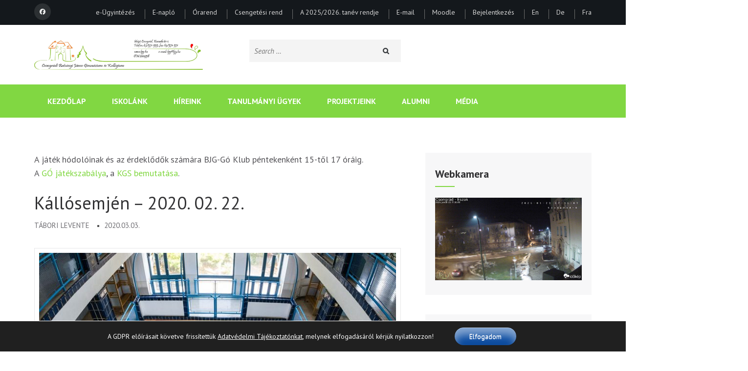

--- FILE ---
content_type: text/html; charset=UTF-8
request_url: https://www.bjg.hu/index.php/category/bjg-go-klub/
body_size: 31037
content:
    <!DOCTYPE html>
    <html lang="hu" prefix="og: http://ogp.me/ns#">
    
<head itemscope itemtype="https://schema.org/WebSite">

    <meta charset="UTF-8">
    <meta name="viewport" content="width=device-width, initial-scale=1">
    <link rel="profile" href="http://gmpg.org/xfn/11">
    <link rel="pingback" href="https://www.bjg.hu/xmlrpc.php">
    <title>Baduk Odú &#8211; Csongrádi Batsányi János Gimnázium és Kollégium</title>
<meta name='robots' content='max-image-preview:large' />
<link rel='dns-prefetch' href='//fonts.googleapis.com' />
<link rel="alternate" type="application/rss+xml" title="Csongrádi Batsányi János Gimnázium és Kollégium &raquo; hírcsatorna" href="https://www.bjg.hu/index.php/feed/" />
<link rel="alternate" type="application/rss+xml" title="Csongrádi Batsányi János Gimnázium és Kollégium &raquo; hozzászólás hírcsatorna" href="https://www.bjg.hu/index.php/comments/feed/" />
<link rel="alternate" type="application/rss+xml" title="Csongrádi Batsányi János Gimnázium és Kollégium &raquo; Baduk Odú kategória hírcsatorna" href="https://www.bjg.hu/index.php/category/bjg-go-klub/feed/" />
<style id='wp-img-auto-sizes-contain-inline-css' type='text/css'>
img:is([sizes=auto i],[sizes^="auto," i]){contain-intrinsic-size:3000px 1500px}
/*# sourceURL=wp-img-auto-sizes-contain-inline-css */
</style>
<style id='wp-emoji-styles-inline-css' type='text/css'>

	img.wp-smiley, img.emoji {
		display: inline !important;
		border: none !important;
		box-shadow: none !important;
		height: 1em !important;
		width: 1em !important;
		margin: 0 0.07em !important;
		vertical-align: -0.1em !important;
		background: none !important;
		padding: 0 !important;
	}
/*# sourceURL=wp-emoji-styles-inline-css */
</style>
<style id='wp-block-library-inline-css' type='text/css'>
:root{--wp-block-synced-color:#7a00df;--wp-block-synced-color--rgb:122,0,223;--wp-bound-block-color:var(--wp-block-synced-color);--wp-editor-canvas-background:#ddd;--wp-admin-theme-color:#007cba;--wp-admin-theme-color--rgb:0,124,186;--wp-admin-theme-color-darker-10:#006ba1;--wp-admin-theme-color-darker-10--rgb:0,107,160.5;--wp-admin-theme-color-darker-20:#005a87;--wp-admin-theme-color-darker-20--rgb:0,90,135;--wp-admin-border-width-focus:2px}@media (min-resolution:192dpi){:root{--wp-admin-border-width-focus:1.5px}}.wp-element-button{cursor:pointer}:root .has-very-light-gray-background-color{background-color:#eee}:root .has-very-dark-gray-background-color{background-color:#313131}:root .has-very-light-gray-color{color:#eee}:root .has-very-dark-gray-color{color:#313131}:root .has-vivid-green-cyan-to-vivid-cyan-blue-gradient-background{background:linear-gradient(135deg,#00d084,#0693e3)}:root .has-purple-crush-gradient-background{background:linear-gradient(135deg,#34e2e4,#4721fb 50%,#ab1dfe)}:root .has-hazy-dawn-gradient-background{background:linear-gradient(135deg,#faaca8,#dad0ec)}:root .has-subdued-olive-gradient-background{background:linear-gradient(135deg,#fafae1,#67a671)}:root .has-atomic-cream-gradient-background{background:linear-gradient(135deg,#fdd79a,#004a59)}:root .has-nightshade-gradient-background{background:linear-gradient(135deg,#330968,#31cdcf)}:root .has-midnight-gradient-background{background:linear-gradient(135deg,#020381,#2874fc)}:root{--wp--preset--font-size--normal:16px;--wp--preset--font-size--huge:42px}.has-regular-font-size{font-size:1em}.has-larger-font-size{font-size:2.625em}.has-normal-font-size{font-size:var(--wp--preset--font-size--normal)}.has-huge-font-size{font-size:var(--wp--preset--font-size--huge)}.has-text-align-center{text-align:center}.has-text-align-left{text-align:left}.has-text-align-right{text-align:right}.has-fit-text{white-space:nowrap!important}#end-resizable-editor-section{display:none}.aligncenter{clear:both}.items-justified-left{justify-content:flex-start}.items-justified-center{justify-content:center}.items-justified-right{justify-content:flex-end}.items-justified-space-between{justify-content:space-between}.screen-reader-text{border:0;clip-path:inset(50%);height:1px;margin:-1px;overflow:hidden;padding:0;position:absolute;width:1px;word-wrap:normal!important}.screen-reader-text:focus{background-color:#ddd;clip-path:none;color:#444;display:block;font-size:1em;height:auto;left:5px;line-height:normal;padding:15px 23px 14px;text-decoration:none;top:5px;width:auto;z-index:100000}html :where(.has-border-color){border-style:solid}html :where([style*=border-top-color]){border-top-style:solid}html :where([style*=border-right-color]){border-right-style:solid}html :where([style*=border-bottom-color]){border-bottom-style:solid}html :where([style*=border-left-color]){border-left-style:solid}html :where([style*=border-width]){border-style:solid}html :where([style*=border-top-width]){border-top-style:solid}html :where([style*=border-right-width]){border-right-style:solid}html :where([style*=border-bottom-width]){border-bottom-style:solid}html :where([style*=border-left-width]){border-left-style:solid}html :where(img[class*=wp-image-]){height:auto;max-width:100%}:where(figure){margin:0 0 1em}html :where(.is-position-sticky){--wp-admin--admin-bar--position-offset:var(--wp-admin--admin-bar--height,0px)}@media screen and (max-width:600px){html :where(.is-position-sticky){--wp-admin--admin-bar--position-offset:0px}}

/*# sourceURL=wp-block-library-inline-css */
</style><style id='global-styles-inline-css' type='text/css'>
:root{--wp--preset--aspect-ratio--square: 1;--wp--preset--aspect-ratio--4-3: 4/3;--wp--preset--aspect-ratio--3-4: 3/4;--wp--preset--aspect-ratio--3-2: 3/2;--wp--preset--aspect-ratio--2-3: 2/3;--wp--preset--aspect-ratio--16-9: 16/9;--wp--preset--aspect-ratio--9-16: 9/16;--wp--preset--color--black: #000000;--wp--preset--color--cyan-bluish-gray: #abb8c3;--wp--preset--color--white: #ffffff;--wp--preset--color--pale-pink: #f78da7;--wp--preset--color--vivid-red: #cf2e2e;--wp--preset--color--luminous-vivid-orange: #ff6900;--wp--preset--color--luminous-vivid-amber: #fcb900;--wp--preset--color--light-green-cyan: #7bdcb5;--wp--preset--color--vivid-green-cyan: #00d084;--wp--preset--color--pale-cyan-blue: #8ed1fc;--wp--preset--color--vivid-cyan-blue: #0693e3;--wp--preset--color--vivid-purple: #9b51e0;--wp--preset--gradient--vivid-cyan-blue-to-vivid-purple: linear-gradient(135deg,rgb(6,147,227) 0%,rgb(155,81,224) 100%);--wp--preset--gradient--light-green-cyan-to-vivid-green-cyan: linear-gradient(135deg,rgb(122,220,180) 0%,rgb(0,208,130) 100%);--wp--preset--gradient--luminous-vivid-amber-to-luminous-vivid-orange: linear-gradient(135deg,rgb(252,185,0) 0%,rgb(255,105,0) 100%);--wp--preset--gradient--luminous-vivid-orange-to-vivid-red: linear-gradient(135deg,rgb(255,105,0) 0%,rgb(207,46,46) 100%);--wp--preset--gradient--very-light-gray-to-cyan-bluish-gray: linear-gradient(135deg,rgb(238,238,238) 0%,rgb(169,184,195) 100%);--wp--preset--gradient--cool-to-warm-spectrum: linear-gradient(135deg,rgb(74,234,220) 0%,rgb(151,120,209) 20%,rgb(207,42,186) 40%,rgb(238,44,130) 60%,rgb(251,105,98) 80%,rgb(254,248,76) 100%);--wp--preset--gradient--blush-light-purple: linear-gradient(135deg,rgb(255,206,236) 0%,rgb(152,150,240) 100%);--wp--preset--gradient--blush-bordeaux: linear-gradient(135deg,rgb(254,205,165) 0%,rgb(254,45,45) 50%,rgb(107,0,62) 100%);--wp--preset--gradient--luminous-dusk: linear-gradient(135deg,rgb(255,203,112) 0%,rgb(199,81,192) 50%,rgb(65,88,208) 100%);--wp--preset--gradient--pale-ocean: linear-gradient(135deg,rgb(255,245,203) 0%,rgb(182,227,212) 50%,rgb(51,167,181) 100%);--wp--preset--gradient--electric-grass: linear-gradient(135deg,rgb(202,248,128) 0%,rgb(113,206,126) 100%);--wp--preset--gradient--midnight: linear-gradient(135deg,rgb(2,3,129) 0%,rgb(40,116,252) 100%);--wp--preset--font-size--small: 13px;--wp--preset--font-size--medium: 20px;--wp--preset--font-size--large: 36px;--wp--preset--font-size--x-large: 42px;--wp--preset--spacing--20: 0.44rem;--wp--preset--spacing--30: 0.67rem;--wp--preset--spacing--40: 1rem;--wp--preset--spacing--50: 1.5rem;--wp--preset--spacing--60: 2.25rem;--wp--preset--spacing--70: 3.38rem;--wp--preset--spacing--80: 5.06rem;--wp--preset--shadow--natural: 6px 6px 9px rgba(0, 0, 0, 0.2);--wp--preset--shadow--deep: 12px 12px 50px rgba(0, 0, 0, 0.4);--wp--preset--shadow--sharp: 6px 6px 0px rgba(0, 0, 0, 0.2);--wp--preset--shadow--outlined: 6px 6px 0px -3px rgb(255, 255, 255), 6px 6px rgb(0, 0, 0);--wp--preset--shadow--crisp: 6px 6px 0px rgb(0, 0, 0);}:where(.is-layout-flex){gap: 0.5em;}:where(.is-layout-grid){gap: 0.5em;}body .is-layout-flex{display: flex;}.is-layout-flex{flex-wrap: wrap;align-items: center;}.is-layout-flex > :is(*, div){margin: 0;}body .is-layout-grid{display: grid;}.is-layout-grid > :is(*, div){margin: 0;}:where(.wp-block-columns.is-layout-flex){gap: 2em;}:where(.wp-block-columns.is-layout-grid){gap: 2em;}:where(.wp-block-post-template.is-layout-flex){gap: 1.25em;}:where(.wp-block-post-template.is-layout-grid){gap: 1.25em;}.has-black-color{color: var(--wp--preset--color--black) !important;}.has-cyan-bluish-gray-color{color: var(--wp--preset--color--cyan-bluish-gray) !important;}.has-white-color{color: var(--wp--preset--color--white) !important;}.has-pale-pink-color{color: var(--wp--preset--color--pale-pink) !important;}.has-vivid-red-color{color: var(--wp--preset--color--vivid-red) !important;}.has-luminous-vivid-orange-color{color: var(--wp--preset--color--luminous-vivid-orange) !important;}.has-luminous-vivid-amber-color{color: var(--wp--preset--color--luminous-vivid-amber) !important;}.has-light-green-cyan-color{color: var(--wp--preset--color--light-green-cyan) !important;}.has-vivid-green-cyan-color{color: var(--wp--preset--color--vivid-green-cyan) !important;}.has-pale-cyan-blue-color{color: var(--wp--preset--color--pale-cyan-blue) !important;}.has-vivid-cyan-blue-color{color: var(--wp--preset--color--vivid-cyan-blue) !important;}.has-vivid-purple-color{color: var(--wp--preset--color--vivid-purple) !important;}.has-black-background-color{background-color: var(--wp--preset--color--black) !important;}.has-cyan-bluish-gray-background-color{background-color: var(--wp--preset--color--cyan-bluish-gray) !important;}.has-white-background-color{background-color: var(--wp--preset--color--white) !important;}.has-pale-pink-background-color{background-color: var(--wp--preset--color--pale-pink) !important;}.has-vivid-red-background-color{background-color: var(--wp--preset--color--vivid-red) !important;}.has-luminous-vivid-orange-background-color{background-color: var(--wp--preset--color--luminous-vivid-orange) !important;}.has-luminous-vivid-amber-background-color{background-color: var(--wp--preset--color--luminous-vivid-amber) !important;}.has-light-green-cyan-background-color{background-color: var(--wp--preset--color--light-green-cyan) !important;}.has-vivid-green-cyan-background-color{background-color: var(--wp--preset--color--vivid-green-cyan) !important;}.has-pale-cyan-blue-background-color{background-color: var(--wp--preset--color--pale-cyan-blue) !important;}.has-vivid-cyan-blue-background-color{background-color: var(--wp--preset--color--vivid-cyan-blue) !important;}.has-vivid-purple-background-color{background-color: var(--wp--preset--color--vivid-purple) !important;}.has-black-border-color{border-color: var(--wp--preset--color--black) !important;}.has-cyan-bluish-gray-border-color{border-color: var(--wp--preset--color--cyan-bluish-gray) !important;}.has-white-border-color{border-color: var(--wp--preset--color--white) !important;}.has-pale-pink-border-color{border-color: var(--wp--preset--color--pale-pink) !important;}.has-vivid-red-border-color{border-color: var(--wp--preset--color--vivid-red) !important;}.has-luminous-vivid-orange-border-color{border-color: var(--wp--preset--color--luminous-vivid-orange) !important;}.has-luminous-vivid-amber-border-color{border-color: var(--wp--preset--color--luminous-vivid-amber) !important;}.has-light-green-cyan-border-color{border-color: var(--wp--preset--color--light-green-cyan) !important;}.has-vivid-green-cyan-border-color{border-color: var(--wp--preset--color--vivid-green-cyan) !important;}.has-pale-cyan-blue-border-color{border-color: var(--wp--preset--color--pale-cyan-blue) !important;}.has-vivid-cyan-blue-border-color{border-color: var(--wp--preset--color--vivid-cyan-blue) !important;}.has-vivid-purple-border-color{border-color: var(--wp--preset--color--vivid-purple) !important;}.has-vivid-cyan-blue-to-vivid-purple-gradient-background{background: var(--wp--preset--gradient--vivid-cyan-blue-to-vivid-purple) !important;}.has-light-green-cyan-to-vivid-green-cyan-gradient-background{background: var(--wp--preset--gradient--light-green-cyan-to-vivid-green-cyan) !important;}.has-luminous-vivid-amber-to-luminous-vivid-orange-gradient-background{background: var(--wp--preset--gradient--luminous-vivid-amber-to-luminous-vivid-orange) !important;}.has-luminous-vivid-orange-to-vivid-red-gradient-background{background: var(--wp--preset--gradient--luminous-vivid-orange-to-vivid-red) !important;}.has-very-light-gray-to-cyan-bluish-gray-gradient-background{background: var(--wp--preset--gradient--very-light-gray-to-cyan-bluish-gray) !important;}.has-cool-to-warm-spectrum-gradient-background{background: var(--wp--preset--gradient--cool-to-warm-spectrum) !important;}.has-blush-light-purple-gradient-background{background: var(--wp--preset--gradient--blush-light-purple) !important;}.has-blush-bordeaux-gradient-background{background: var(--wp--preset--gradient--blush-bordeaux) !important;}.has-luminous-dusk-gradient-background{background: var(--wp--preset--gradient--luminous-dusk) !important;}.has-pale-ocean-gradient-background{background: var(--wp--preset--gradient--pale-ocean) !important;}.has-electric-grass-gradient-background{background: var(--wp--preset--gradient--electric-grass) !important;}.has-midnight-gradient-background{background: var(--wp--preset--gradient--midnight) !important;}.has-small-font-size{font-size: var(--wp--preset--font-size--small) !important;}.has-medium-font-size{font-size: var(--wp--preset--font-size--medium) !important;}.has-large-font-size{font-size: var(--wp--preset--font-size--large) !important;}.has-x-large-font-size{font-size: var(--wp--preset--font-size--x-large) !important;}
/*# sourceURL=global-styles-inline-css */
</style>

<style id='classic-theme-styles-inline-css' type='text/css'>
/*! This file is auto-generated */
.wp-block-button__link{color:#fff;background-color:#32373c;border-radius:9999px;box-shadow:none;text-decoration:none;padding:calc(.667em + 2px) calc(1.333em + 2px);font-size:1.125em}.wp-block-file__button{background:#32373c;color:#fff;text-decoration:none}
/*# sourceURL=/wp-includes/css/classic-themes.min.css */
</style>
<link rel='stylesheet' id='contact-form-7-css' href='https://www.bjg.hu/wp-content/plugins/contact-form-7/includes/css/styles.css?ver=6.1.4' type='text/css' media='all' />
<link rel='stylesheet' id='ngg_trigger_buttons-css' href='https://www.bjg.hu/wp-content/plugins/nextgen-gallery/static/GalleryDisplay/trigger_buttons.css?ver=4.0.4' type='text/css' media='all' />
<link rel='stylesheet' id='fancybox-0-css' href='https://www.bjg.hu/wp-content/plugins/nextgen-gallery/static/Lightbox/fancybox/jquery.fancybox-1.3.4.css?ver=4.0.4' type='text/css' media='all' />
<link rel='stylesheet' id='fontawesome_v4_shim_style-css' href='https://www.bjg.hu/wp-content/plugins/nextgen-gallery/static/FontAwesome/css/v4-shims.min.css?ver=6.9' type='text/css' media='all' />
<link rel='stylesheet' id='fontawesome-css' href='https://www.bjg.hu/wp-content/plugins/nextgen-gallery/static/FontAwesome/css/all.min.css?ver=6.9' type='text/css' media='all' />
<link rel='stylesheet' id='nextgen_pagination_style-css' href='https://www.bjg.hu/wp-content/plugins/nextgen-gallery/static/GalleryDisplay/pagination_style.css?ver=4.0.4' type='text/css' media='all' />
<link rel='stylesheet' id='nextgen_basic_thumbnails_style-css' href='https://www.bjg.hu/wp-content/plugins/nextgen-gallery/static/Thumbnails/nextgen_basic_thumbnails.css?ver=4.0.4' type='text/css' media='all' />
<link rel='stylesheet' id='rara-academic-pro-google-fonts-css' href='https://fonts.googleapis.com/css?family=PT+Sans%3Aregular%2Citalic%2C700%2C700italic%7CPT+Sans%3Aregular%7CBitter' type='text/css' media='all' />
<link rel='stylesheet' id='owl-carousel-css' href='https://www.bjg.hu/wp-content/themes/rara-academic-pro/css/owl.carousel.min.css?ver=2.2.1' type='text/css' media='all' />
<link rel='stylesheet' id='animate-css' href='https://www.bjg.hu/wp-content/themes/rara-academic-pro/css/animate.min.css?ver=3.5.2' type='text/css' media='all' />
<link rel='stylesheet' id='rara-academic-pro-style-css' href='https://www.bjg.hu/wp-content/themes/rara-academic-pro/style.css?ver=2.3.8' type='text/css' media='all' />
<link rel='stylesheet' id='rara-academic-pro-responsive-style-css' href='https://www.bjg.hu/wp-content/themes/rara-academic-pro/css/responsive.min.css?ver=2.3.8' type='text/css' media='all' />
<link rel='stylesheet' id='dflip-style-css' href='https://www.bjg.hu/wp-content/plugins/3d-flipbook-dflip-lite/assets/css/dflip.min.css?ver=2.4.20' type='text/css' media='all' />
<link rel='stylesheet' id='moove_gdpr_frontend-css' href='https://www.bjg.hu/wp-content/plugins/gdpr-cookie-compliance/dist/styles/gdpr-main-nf.css?ver=5.0.9' type='text/css' media='all' />
<style id='moove_gdpr_frontend-inline-css' type='text/css'>
				#moove_gdpr_cookie_modal .moove-gdpr-modal-content .moove-gdpr-tab-main h3.tab-title, 
				#moove_gdpr_cookie_modal .moove-gdpr-modal-content .moove-gdpr-tab-main span.tab-title,
				#moove_gdpr_cookie_modal .moove-gdpr-modal-content .moove-gdpr-modal-left-content #moove-gdpr-menu li a, 
				#moove_gdpr_cookie_modal .moove-gdpr-modal-content .moove-gdpr-modal-left-content #moove-gdpr-menu li button,
				#moove_gdpr_cookie_modal .moove-gdpr-modal-content .moove-gdpr-modal-left-content .moove-gdpr-branding-cnt a,
				#moove_gdpr_cookie_modal .moove-gdpr-modal-content .moove-gdpr-modal-footer-content .moove-gdpr-button-holder a.mgbutton, 
				#moove_gdpr_cookie_modal .moove-gdpr-modal-content .moove-gdpr-modal-footer-content .moove-gdpr-button-holder button.mgbutton,
				#moove_gdpr_cookie_modal .cookie-switch .cookie-slider:after, 
				#moove_gdpr_cookie_modal .cookie-switch .slider:after, 
				#moove_gdpr_cookie_modal .switch .cookie-slider:after, 
				#moove_gdpr_cookie_modal .switch .slider:after,
				#moove_gdpr_cookie_info_bar .moove-gdpr-info-bar-container .moove-gdpr-info-bar-content p, 
				#moove_gdpr_cookie_info_bar .moove-gdpr-info-bar-container .moove-gdpr-info-bar-content p a,
				#moove_gdpr_cookie_info_bar .moove-gdpr-info-bar-container .moove-gdpr-info-bar-content a.mgbutton, 
				#moove_gdpr_cookie_info_bar .moove-gdpr-info-bar-container .moove-gdpr-info-bar-content button.mgbutton,
				#moove_gdpr_cookie_modal .moove-gdpr-modal-content .moove-gdpr-tab-main .moove-gdpr-tab-main-content h1, 
				#moove_gdpr_cookie_modal .moove-gdpr-modal-content .moove-gdpr-tab-main .moove-gdpr-tab-main-content h2, 
				#moove_gdpr_cookie_modal .moove-gdpr-modal-content .moove-gdpr-tab-main .moove-gdpr-tab-main-content h3, 
				#moove_gdpr_cookie_modal .moove-gdpr-modal-content .moove-gdpr-tab-main .moove-gdpr-tab-main-content h4, 
				#moove_gdpr_cookie_modal .moove-gdpr-modal-content .moove-gdpr-tab-main .moove-gdpr-tab-main-content h5, 
				#moove_gdpr_cookie_modal .moove-gdpr-modal-content .moove-gdpr-tab-main .moove-gdpr-tab-main-content h6,
				#moove_gdpr_cookie_modal .moove-gdpr-modal-content.moove_gdpr_modal_theme_v2 .moove-gdpr-modal-title .tab-title,
				#moove_gdpr_cookie_modal .moove-gdpr-modal-content.moove_gdpr_modal_theme_v2 .moove-gdpr-tab-main h3.tab-title, 
				#moove_gdpr_cookie_modal .moove-gdpr-modal-content.moove_gdpr_modal_theme_v2 .moove-gdpr-tab-main span.tab-title,
				#moove_gdpr_cookie_modal .moove-gdpr-modal-content.moove_gdpr_modal_theme_v2 .moove-gdpr-branding-cnt a {
					font-weight: inherit				}
			#moove_gdpr_cookie_modal,#moove_gdpr_cookie_info_bar,.gdpr_cookie_settings_shortcode_content{font-family:inherit}#moove_gdpr_save_popup_settings_button{background-color:#373737;color:#fff}#moove_gdpr_save_popup_settings_button:hover{background-color:#000}#moove_gdpr_cookie_info_bar .moove-gdpr-info-bar-container .moove-gdpr-info-bar-content a.mgbutton,#moove_gdpr_cookie_info_bar .moove-gdpr-info-bar-container .moove-gdpr-info-bar-content button.mgbutton{background-color:#0c4da2}#moove_gdpr_cookie_modal .moove-gdpr-modal-content .moove-gdpr-modal-footer-content .moove-gdpr-button-holder a.mgbutton,#moove_gdpr_cookie_modal .moove-gdpr-modal-content .moove-gdpr-modal-footer-content .moove-gdpr-button-holder button.mgbutton,.gdpr_cookie_settings_shortcode_content .gdpr-shr-button.button-green{background-color:#0c4da2;border-color:#0c4da2}#moove_gdpr_cookie_modal .moove-gdpr-modal-content .moove-gdpr-modal-footer-content .moove-gdpr-button-holder a.mgbutton:hover,#moove_gdpr_cookie_modal .moove-gdpr-modal-content .moove-gdpr-modal-footer-content .moove-gdpr-button-holder button.mgbutton:hover,.gdpr_cookie_settings_shortcode_content .gdpr-shr-button.button-green:hover{background-color:#fff;color:#0c4da2}#moove_gdpr_cookie_modal .moove-gdpr-modal-content .moove-gdpr-modal-close i,#moove_gdpr_cookie_modal .moove-gdpr-modal-content .moove-gdpr-modal-close span.gdpr-icon{background-color:#0c4da2;border:1px solid #0c4da2}#moove_gdpr_cookie_info_bar span.moove-gdpr-infobar-allow-all.focus-g,#moove_gdpr_cookie_info_bar span.moove-gdpr-infobar-allow-all:focus,#moove_gdpr_cookie_info_bar button.moove-gdpr-infobar-allow-all.focus-g,#moove_gdpr_cookie_info_bar button.moove-gdpr-infobar-allow-all:focus,#moove_gdpr_cookie_info_bar span.moove-gdpr-infobar-reject-btn.focus-g,#moove_gdpr_cookie_info_bar span.moove-gdpr-infobar-reject-btn:focus,#moove_gdpr_cookie_info_bar button.moove-gdpr-infobar-reject-btn.focus-g,#moove_gdpr_cookie_info_bar button.moove-gdpr-infobar-reject-btn:focus,#moove_gdpr_cookie_info_bar span.change-settings-button.focus-g,#moove_gdpr_cookie_info_bar span.change-settings-button:focus,#moove_gdpr_cookie_info_bar button.change-settings-button.focus-g,#moove_gdpr_cookie_info_bar button.change-settings-button:focus{-webkit-box-shadow:0 0 1px 3px #0c4da2;-moz-box-shadow:0 0 1px 3px #0c4da2;box-shadow:0 0 1px 3px #0c4da2}#moove_gdpr_cookie_modal .moove-gdpr-modal-content .moove-gdpr-modal-close i:hover,#moove_gdpr_cookie_modal .moove-gdpr-modal-content .moove-gdpr-modal-close span.gdpr-icon:hover,#moove_gdpr_cookie_info_bar span[data-href]>u.change-settings-button{color:#0c4da2}#moove_gdpr_cookie_modal .moove-gdpr-modal-content .moove-gdpr-modal-left-content #moove-gdpr-menu li.menu-item-selected a span.gdpr-icon,#moove_gdpr_cookie_modal .moove-gdpr-modal-content .moove-gdpr-modal-left-content #moove-gdpr-menu li.menu-item-selected button span.gdpr-icon{color:inherit}#moove_gdpr_cookie_modal .moove-gdpr-modal-content .moove-gdpr-modal-left-content #moove-gdpr-menu li a span.gdpr-icon,#moove_gdpr_cookie_modal .moove-gdpr-modal-content .moove-gdpr-modal-left-content #moove-gdpr-menu li button span.gdpr-icon{color:inherit}#moove_gdpr_cookie_modal .gdpr-acc-link{line-height:0;font-size:0;color:transparent;position:absolute}#moove_gdpr_cookie_modal .moove-gdpr-modal-content .moove-gdpr-modal-close:hover i,#moove_gdpr_cookie_modal .moove-gdpr-modal-content .moove-gdpr-modal-left-content #moove-gdpr-menu li a,#moove_gdpr_cookie_modal .moove-gdpr-modal-content .moove-gdpr-modal-left-content #moove-gdpr-menu li button,#moove_gdpr_cookie_modal .moove-gdpr-modal-content .moove-gdpr-modal-left-content #moove-gdpr-menu li button i,#moove_gdpr_cookie_modal .moove-gdpr-modal-content .moove-gdpr-modal-left-content #moove-gdpr-menu li a i,#moove_gdpr_cookie_modal .moove-gdpr-modal-content .moove-gdpr-tab-main .moove-gdpr-tab-main-content a:hover,#moove_gdpr_cookie_info_bar.moove-gdpr-dark-scheme .moove-gdpr-info-bar-container .moove-gdpr-info-bar-content a.mgbutton:hover,#moove_gdpr_cookie_info_bar.moove-gdpr-dark-scheme .moove-gdpr-info-bar-container .moove-gdpr-info-bar-content button.mgbutton:hover,#moove_gdpr_cookie_info_bar.moove-gdpr-dark-scheme .moove-gdpr-info-bar-container .moove-gdpr-info-bar-content a:hover,#moove_gdpr_cookie_info_bar.moove-gdpr-dark-scheme .moove-gdpr-info-bar-container .moove-gdpr-info-bar-content button:hover,#moove_gdpr_cookie_info_bar.moove-gdpr-dark-scheme .moove-gdpr-info-bar-container .moove-gdpr-info-bar-content span.change-settings-button:hover,#moove_gdpr_cookie_info_bar.moove-gdpr-dark-scheme .moove-gdpr-info-bar-container .moove-gdpr-info-bar-content button.change-settings-button:hover,#moove_gdpr_cookie_info_bar.moove-gdpr-dark-scheme .moove-gdpr-info-bar-container .moove-gdpr-info-bar-content u.change-settings-button:hover,#moove_gdpr_cookie_info_bar span[data-href]>u.change-settings-button,#moove_gdpr_cookie_info_bar.moove-gdpr-dark-scheme .moove-gdpr-info-bar-container .moove-gdpr-info-bar-content a.mgbutton.focus-g,#moove_gdpr_cookie_info_bar.moove-gdpr-dark-scheme .moove-gdpr-info-bar-container .moove-gdpr-info-bar-content button.mgbutton.focus-g,#moove_gdpr_cookie_info_bar.moove-gdpr-dark-scheme .moove-gdpr-info-bar-container .moove-gdpr-info-bar-content a.focus-g,#moove_gdpr_cookie_info_bar.moove-gdpr-dark-scheme .moove-gdpr-info-bar-container .moove-gdpr-info-bar-content button.focus-g,#moove_gdpr_cookie_info_bar.moove-gdpr-dark-scheme .moove-gdpr-info-bar-container .moove-gdpr-info-bar-content a.mgbutton:focus,#moove_gdpr_cookie_info_bar.moove-gdpr-dark-scheme .moove-gdpr-info-bar-container .moove-gdpr-info-bar-content button.mgbutton:focus,#moove_gdpr_cookie_info_bar.moove-gdpr-dark-scheme .moove-gdpr-info-bar-container .moove-gdpr-info-bar-content a:focus,#moove_gdpr_cookie_info_bar.moove-gdpr-dark-scheme .moove-gdpr-info-bar-container .moove-gdpr-info-bar-content button:focus,#moove_gdpr_cookie_info_bar.moove-gdpr-dark-scheme .moove-gdpr-info-bar-container .moove-gdpr-info-bar-content span.change-settings-button.focus-g,span.change-settings-button:focus,button.change-settings-button.focus-g,button.change-settings-button:focus,#moove_gdpr_cookie_info_bar.moove-gdpr-dark-scheme .moove-gdpr-info-bar-container .moove-gdpr-info-bar-content u.change-settings-button.focus-g,#moove_gdpr_cookie_info_bar.moove-gdpr-dark-scheme .moove-gdpr-info-bar-container .moove-gdpr-info-bar-content u.change-settings-button:focus{color:#0c4da2}#moove_gdpr_cookie_modal .moove-gdpr-branding.focus-g span,#moove_gdpr_cookie_modal .moove-gdpr-modal-content .moove-gdpr-tab-main a.focus-g,#moove_gdpr_cookie_modal .moove-gdpr-modal-content .moove-gdpr-tab-main .gdpr-cd-details-toggle.focus-g{color:#0c4da2}#moove_gdpr_cookie_modal.gdpr_lightbox-hide{display:none}
/*# sourceURL=moove_gdpr_frontend-inline-css */
</style>
<script type="text/javascript" src="https://www.bjg.hu/wp-includes/js/jquery/jquery.min.js?ver=3.7.1" id="jquery-core-js"></script>
<script type="text/javascript" src="https://www.bjg.hu/wp-includes/js/jquery/jquery-migrate.min.js?ver=3.4.1" id="jquery-migrate-js"></script>
<script type="text/javascript" id="photocrati_ajax-js-extra">
/* <![CDATA[ */
var photocrati_ajax = {"url":"https://www.bjg.hu/index.php?photocrati_ajax=1","rest_url":"https://www.bjg.hu/index.php/wp-json/","wp_home_url":"https://www.bjg.hu/index.php","wp_site_url":"https://www.bjg.hu/index.php","wp_root_url":"https://www.bjg.hu/index.php","wp_plugins_url":"https://www.bjg.hu/wp-content/plugins","wp_content_url":"https://www.bjg.hu/wp-content","wp_includes_url":"https://www.bjg.hu/wp-includes/","ngg_param_slug":"nggallery","rest_nonce":"d5f63533e8"};
//# sourceURL=photocrati_ajax-js-extra
/* ]]> */
</script>
<script type="text/javascript" src="https://www.bjg.hu/wp-content/plugins/nextgen-gallery/static/Legacy/ajax.min.js?ver=4.0.4" id="photocrati_ajax-js"></script>
<script type="text/javascript" src="https://www.bjg.hu/wp-content/plugins/nextgen-gallery/static/FontAwesome/js/v4-shims.min.js?ver=5.3.1" id="fontawesome_v4_shim-js"></script>
<script type="text/javascript" defer crossorigin="anonymous" data-auto-replace-svg="false" data-keep-original-source="false" data-search-pseudo-elements src="https://www.bjg.hu/wp-content/plugins/nextgen-gallery/static/FontAwesome/js/all.min.js?ver=5.3.1" id="fontawesome-js"></script>
<script type="text/javascript" src="https://www.bjg.hu/wp-content/plugins/nextgen-gallery/static/Thumbnails/nextgen_basic_thumbnails.js?ver=4.0.4" id="nextgen_basic_thumbnails_script-js"></script>
<link rel="https://api.w.org/" href="https://www.bjg.hu/index.php/wp-json/" /><link rel="alternate" title="JSON" type="application/json" href="https://www.bjg.hu/index.php/wp-json/wp/v2/categories/31" /><link rel="EditURI" type="application/rsd+xml" title="RSD" href="https://www.bjg.hu/xmlrpc.php?rsd" />
<meta name="generator" content="WordPress 6.9" />
		<!-- Custom Logo: hide header text -->
		<style id="custom-logo-css" type="text/css">
			.site-title, .site-description {
				position: absolute;
				clip-path: inset(50%);
			}
		</style>
		<meta property="og:title" content="Baduk Odú" />
<meta property="og:type" content="website" />
<meta property="og:image" content="https://www.bjg.hu/wp-content/uploads/2018/08/cropped-BJG_logo_k.jpg" />
<meta property="og:description" content="A játék hódolóinak és az érdeklődők számára BJG-Gó Klub péntekenként 15-től 17 óráig. A GÓ játékszabálya, a KGS bemutatása." />
<meta property="og:locale" content="hu_HU" />
<meta property="og:site_name" content="Csongrádi Batsányi János Gimnázium és Kollégium" />
<meta name="twitter:card" content="summary" />
<link rel="icon" href="https://www.bjg.hu/wp-content/uploads/2018/08/cropped-BJG_logo_k-32x32.jpg" sizes="32x32" />
<link rel="icon" href="https://www.bjg.hu/wp-content/uploads/2018/08/cropped-BJG_logo_k-192x192.jpg" sizes="192x192" />
<link rel="apple-touch-icon" href="https://www.bjg.hu/wp-content/uploads/2018/08/cropped-BJG_logo_k-180x180.jpg" />
<meta name="msapplication-TileImage" content="https://www.bjg.hu/wp-content/uploads/2018/08/cropped-BJG_logo_k-270x270.jpg" />
<style type='text/css' media='all'>    
    /*for body*/
    body,
    button,
    input,
    select,
    textarea{
        font-size: 18px;
        line-height: 28px;
        color: #555458;
        font-family: PT Sans;
        font-weight: 400;
        font-style: normal;
        background: url() #ffffff;
    }

    
    /*color scheme style*/
    a,
    .header-top .email:hover,
    .header-top .email:focus,
    .main-navigation .current_page_item > a,
    .main-navigation .current-menu-item > a,
    .main-navigation .current_page_ancestor > a,
    .main-navigation .current-menu-ancestor > a,
    .main-navigation li:hover > a,
    .main-navigation li:focus > a,
    .banner-section .banner-text .learn-more:hover,
    .banner-section .banner-text .learn-more:focus,
    .popular-courses .post .entry-title a:hover,
    .popular-courses .post .entry-title a:focus,
    .services .col-3 h5 a:hover,
    .services .col-3 h5 a:focus,
    .cta-area .text-holder .btn-holder .btn:hover,
    .cta-area .text-holder .btn-holder .btn:focus,
    .latest-events .post .entry-meta a:hover,
    .latest-events .post .entry-title a:hover,
    .testimonial .btn-holder .btn:hover,
    .testimonial .btn-holder .btn:focus,
    .latest-news .post .entry-title a:hover,
    .latest-news .post .entry-title a:focus,
    .latest-news .post .entry-header a:hover,
    .latest-news .post .entry-footer a:hover,
    .contact-holder .social-networks li a:hover,
    .site-content #primary .entry-title a:hover,
    .site-content #primary .entry-title a:focus,
    .site-content #primary .entry-meta a:hover,
    .site-content #primary .entry-meta a:focus,
    #secondary .widget ul li a:hover,
    #secondary .widget ul li a:focus,
    #secondary .widget.widget_recent_comments ul li a,
    #secondary .widget.widget_rss ul li a,
    #secondary .widget.widget_rara_academic_pro_twitter_feeds_widget ul li a,
    .site-footer .widget-area .widget ul li a:hover,
    .site-footer .widget-area .widget ul li a:focus,
    .site-footer .widget-area a:hover,
    .site-footer .widget-area a:focus,
    .site-footer .widget.widget_recent_comments ul li a,
    .site-footer .widget.widget_rss ul li a,
    .site-footer .widget.widget_rara_academic_pro_twitter_feeds_widget ul li a,
    #primary .page.events-page .event-holder .entry-title a:hover,
    #primary .page.testimonial-page .testimonial-holder blockquote:before,
    #primary .page.courses-page .post .entry-title a:hover,
    #primary .page.courses-page .post .entry-title a:focus,
    .site-header.header-two .contact-info span .fa,
    .site-header.header-two .contact-info a:hover,
    .site-header.header-two .header-top .social-networks li a,
    .site-header.header-two .header-top .form-holder .fa,
    .site-header.header-two .form-holder form input[type="search"],
    .site-header.header-three .header-top .imp-links li a:hover,
    .site-header.header-three .header-top .imp-links li a:focus,
    .site-header.header-three .contact-info span a:hover,
    .site-header.header-three .contact-info span a:focus,
    .site-header.header-three .main-navigation li.current-menu-item > a,
    .site-header.header-three .main-navigation li:hover > a,
    .site-header.header-four .header-top .social-networks li a,
    .site-header.header-four .header-top .imp-links li a:hover,
    .site-header.header-four .header-top .imp-links li a:focus,
    .site-header.header-four .header-bottom .contact-info .text a:hover,
    .site-header.header-four .header-bottom .contact-info .text a:focus,
    .site-header.header-four .main-navigation li.current-menu-item > a,
    .site-header.header-four .main-navigation li:hover > a,
    .site-header.header-five .header-top .social-networks li a,
    .site-header.header-five .main-navigation a,
    .site-header.header-six .form-holder form input[type="search"],
    .site-header.header-seven .main-navigation a:hover,
    .site-header.header-seven .main-navigation .current-menu-item > a,
    .site-header.header-seven .main-navigation ul li:hover > a,
    .site-header.header-seven .social-networks a:hover,
    .site-header.header-eight .social-networks li a:hover,
    .site-header.header-eight .contact-info .fa,
    .site-header.header-eight .contact-info span a:hover,
    .site-header.header-eight .contact-info span a:focus,
    .site-header.header-eight .form-holder form input[type="search"],
    .site-header.header-nine .header-top .imp-links li a:hover,
    .site-header.header-nine .header-top .imp-links li a:focus,
    .site-header.header-nine .social-networks li a:hover,
    .site-header.header-three .header-top .imp-links li:hover > a,
    .site-header.header-three .header-top .imp-links li:focus > a,
    .mobile-header .contact-info a:hover,
    .mobile-header .contact-info a:focus,
    .mobile-main-navigation ul li a:hover,
    .mobile-main-navigation ul li a:focus,
    .mobile-main-navigation ul li:hover > a,
    .mobile-main-navigation ul li:focus > a,
    .mobile-main-navigation ul .current-menu-item > a,
    .mobile-main-navigation ul .current-menu-ancestor > a,
    .mobile-main-navigation ul .current_page_item > a,
    .mobile-main-navigation ul .current_page_ancestor > a,
    .mobile-secondary-nav ul li a:hover,
    .mobile-secondary-nav ul li a:focus,
    .mobile-secondary-nav ul li:hover > a,
    .mobile-secondary-nav ul li:focus > a,
    .mobile-secondary-nav ul .current-menu-item > a,
    .mobile-secondary-nav ul .current-menu-ancestor > a,
    .mobile-secondary-nav ul .current_page_item > a,
    .mobile-secondary-nav ul .current_page_ancestor > a{
        color: #81d742;
    }

    .header-top .social-networks li a:hover,
    .header-top .social-networks li a:focus,
    .main-navigation ul ul li a:hover,
    .main-navigation ul ul li a:focus,
    .banner-section .banner-text .learn-more,
    .popular-courses .btn-holder .btn:before,
    .welcome-section .watch-link:before,
    .team .team-holder .text-holder .social-networks li a:hover,
    .team .team-holder .text-holder .social-networks li a:focus,
    .team .team-thumbnail .slick-dots .slick-active,
    .latest-events .view-more .btn:before,
    .latest-news .btn-holder .btn:before,
    .new-courses .course-content .learn-more:before,
    .to_top a,
    .site-content #primary .post .read-more:before,
    .highlight,
    .comment-form form input[type="submit"]:hover,
    .widget .widget-title:after,
    .widget.widget_calendar table td.current a,
    .widget.widget_tag_cloud .tagcloud a:hover,
    .widget.widget_tag_cloud .tagcloud a:focus,
    #primary .page.events-page .event-holder .img-holder .date-holder,
    #primary .page.single-event .event-info,
    #primary .page.team-page .member-holder .social-networks li a:hover,
    .site-header.header-two .header-top .social-networks li a:hover,
    .site-header.header-two .header-top .social-networks li a:focus,
    .site-header.header-two .form-holder form input[type="submit"],
    .site-header.header-two .main-navigation li.current-menu-item a,
    .site-header.header-two .main-navigation li:hover > a,
    .site-header.header-three .header-top .social-networks li a:hover,
    .site-header.header-three .nav-holder,
    .site-header.header-three .main-navigation ul ul,
    .site-header.header-four .nav-holder,
    .site-header.header-four .main-navigation ul ul,
    .site-header.header-five .header-top,
    .site-header.header-six .form-holder form input[type="submit"],
    .site-header.header-eight .right-panel .bottom,
    .site-header.header-eight .branding-holder,
    .site-header.header-eight .main-navigation ul ul,
    .site-header.header-eight .form-holder form input[type="submit"],
    .site-header.header-nine .nav-holder .main-navigation a:hover,
    .site-header.header-nine .nav-holder .main-navigation ul li:hover > a,
    .site-header.header-nine .nav-holder .main-navigation ul li.current-menu-item > a,
    .site-header.header-four .header-top .social-networks li a:hover,
    .site-header.header-four .header-top .social-networks li a:focus,
    #primary .entry-content .rara_tab_wrap .rara_tab_group .tab-title.active,
    #primary .entry-content .rara_tab_wrap .rara_tab_group .tab-title:hover,
    #primary .entry-content .rara_tab_wrap .rara_tab_group .tab-title:focus,
    .rara_toggle .rara_toggle_title,
    #primary .post .entry-content .rara_accordian .rara_accordian_title,
    #primary .page .entry-content .rara_accordian .rara_accordian_title,
    .team .section-header .btn,
    #primary .entry-content .rara_call_to_action_button,
    .site-header.header-six .header-bottom .main-navigation ul ul li:hover > a,
    #primary .page.contact-page .contact-holder .form-holder form input[type="submit"],
    #primary .page.contact-page .contact-holder .contact-info .social-networks li a:hover,
    .site-header.header-one .main-navigation ul ul li:hover > a,
    #load-posts a,
    .site-header.header-five .header-top .imp-links ul{
        background: #81d742;
    }

    .site-header.header-two .header-top .social-networks li a:hover,
    .site-header.header-two .header-top .social-networks li a:focus,
    .site-header.header-four .form-holder form,
    .site-header.header-four .form-holder form input[type="submit"],
    .site-header.header-eight .main-navigation a,
    .site-header.header-nine .header-top .imp-links li,
    #primary .entry-content .rara_tab_wrap .rara_tab_group .tab-title,
    .rara_toggle,
    #primary .post .entry-content .rara_accordian, #primary .page .entry-content .rara_accordian,
    #primary .page.services-page .col-3:hover .holder,
    #primary .page.services-page .col-3:focus .holder,
    #primary .page.contact-page .contact-holder .form-holder form input[type="submit"],
    #primary .page.contact-page .contact-holder .contact-info .social-networks li a:hover{
        border-color: #81d742;
    }

    .main-navigation ul ul,
    .popular-courses .post:hover,
    .popular-courses .post:focus,
    .welcome-section .watch-link,
    .services .col-3:hover .holder,
    .services .col-3:focus .holder,
    .latest-events .col .post:hover,
    .latest-news .post:hover,
    .latest-news .btn-holder .btn,
    .navigation.pagination .page-numbers,
    #primary .page.courses-page .post:hover,
    #primary .page.courses-page .post:focus,
    #primary .page.courses-page .course-filter-wrapper .item,
    .site-header.header-six .header-top .imp-links li{
        border-color: #81d742;
    }

    .popular-courses .btn-holder .btn,
    .latest-events .view-more .btn,
    .site-content #primary .post .read-more,
    .comment-form form input[type="submit"]{
        border-color: #81d742;
        color: #81d742;
    }

    .cta-area:after{
        background: rgba(129, 215, 66, 0.8);    }

    .contact-holder .social-networks li a,
    .navigation.pagination .page-numbers.current,
    .navigation.pagination .page-numbers:hover{
        border-color: #81d742;
        background: #81d742;
    }

    #primary .page.courses-page .course-filter-wrapper .item:hover,
    #primary .page.courses-page .course-filter-wrapper .is-active{
        background: #81d742;
    }

    .reply a{
        background: #81d742;
        border-color: #81d742;
    }

    .reply a:hover{
        color: #81d742;
    }

    /*home page section title*/
    .section-title{
        font-family: PT Sans;
        font-size: 46px;
        font-weight: 400;
        font-style: normal;
        line-height: 52px;
        color: #000000; 
    }
    
    /*page/post font*/
    .site-content #primary .entry-title{
        font-family: PT Sans;
        font-size: 36px;
        font-weight: 400;
        font-style: normal;
        line-height: 40px;
        color: #323234;
    }

    .site-content #primary .entry-title a{color: #323234;}
    
    /*content heading font*/
    #primary .post .entry-content h1,
    #primary .page .entry-content h1{
        font-family: PT Sans;
        font-size: 46px;
        font-weight: 400;
        font-style: normal;
        line-height: 50px;
        color: #555458;
    }
    
    #primary .post .entry-content h2,
    #primary .page .entry-content h2{
        font-family: PT Sans;
        font-size: 36px;
        font-weight: 400;
        font-style: normal;
        line-height: 40px;
        color: #555458;
    }
    
    #primary .post .entry-content h3,
    #primary .page .entry-content h3{
        font-family: PT Sans;
        font-size: 28px;
        font-weight: 400;
        font-style: normal;
        line-height: 32px;
        color: #555458;
    }
    
    #primary .post .entry-content h4,
    #primary .page .entry-content h4{
        font-family: PT Sans;
        font-size: 26px;
        font-weight: 400;
        font-style: normal;
        line-height: 30px;
        color: #555458;
    }
    
    #primary .post .entry-content h5,
    #primary .page .entry-content h5{
        font-family: PT Sans;
        font-size: 23px;
        font-weight: 400;
        font-style: normal;
        line-height: 26px;
        color: #555458;
    }
    
    #primary .post .entry-content h6,
    #primary .page .entry-content h6{
        font-family: PT Sans;
        font-size: 21px;
        font-weight: 400;
        font-style: normal;
        line-height: 25px;
        color: #555458;
    }

    
                /* Slider caption background style */
            .banner-section .banner-text .text{
                background: rgba(0, 0, 0, 0.5);
            }
    
            .information ul li.box-1{
           background: ;
        }

            .information ul li.box-2{
           background: ;
        }

            .information ul li.box-3{
           background: ;
        }

    
    
    </style><link rel='stylesheet' id='wpgmza-ol-base-style-css' href='https://www.bjg.hu/wp-content/plugins/wp-google-maps/lib/ol.css?ver=6.9' type='text/css' media='all' />
<link rel='stylesheet' id='wpgmza-ol-style-css' href='https://www.bjg.hu/wp-content/plugins/wp-google-maps/css/open-layers.css?ver=6.9' type='text/css' media='all' />
<link rel='stylesheet' id='fontawesome-polyfill-css' href='https://www.bjg.hu/wp-content/plugins/wp-google-maps/css/polyfill/fa-5to4.css?ver=6.9' type='text/css' media='all' />
<link rel='stylesheet' id='wpgmza-common-css' href='https://www.bjg.hu/wp-content/plugins/wp-google-maps/css/common.css?ver=10.0.05' type='text/css' media='all' />
<link rel='stylesheet' id='remodal-css' href='https://www.bjg.hu/wp-content/plugins/wp-google-maps/lib/remodal.css?ver=6.9' type='text/css' media='all' />
<link rel='stylesheet' id='remodal-default-theme-css' href='https://www.bjg.hu/wp-content/plugins/wp-google-maps/lib/remodal-default-theme.css?ver=6.9' type='text/css' media='all' />
<link rel='stylesheet' id='datatables-css' href='https://www.bjg.hu/wp-content/plugins/wp-google-maps/css/jquery.dataTables.min.css?ver=6.9' type='text/css' media='all' />
<link rel='stylesheet' id='wpgmza-ui-legacy-css' href='https://www.bjg.hu/wp-content/plugins/wp-google-maps/css/styles/legacy.css?ver=10.0.05' type='text/css' media='all' />
</head>

<body class="archive category category-bjg-go-klub category-31 wp-custom-logo wp-theme-rara-academic-pro group-blog hfeed inner rightsidebar" itemscope itemtype="https://schema.org/WebPage">
		
            <div id="fb-root"></div>
        <script>(function(d, s, id) {
            var js, fjs = d.getElementsByTagName(s)[0];
            if (d.getElementById(id)) return;
            js = d.createElement(s); js.id = id;
            js.src = "//connect.facebook.net/en_US/sdk.js#xfbml=1&version=v2.4";
            fjs.parentNode.insertBefore(js, fjs);
        }(document, 'script', 'facebook-jssdk'));</script>
        <div id="page" class="site">
            <div class="mobile-header">
        <div class="container">
            <div class="mobile-header-top">
                                <div class="form-holder">
                    <form role="search" method="get" class="search-form" action="https://www.bjg.hu/">
                <label>
                    <span class="screen-reader-text">Search for:</span>
                    <input type="search" class="search-field" placeholder="Search &hellip;" value="" name="s" autocomplete="off"/>
                </label>                
                <input type="submit" class="search-submit" value="Search" />               
            </form>                </div>
            </div> <!-- mobile-header-top -->
            <div class="mobile-header-b">
                <div class="site-branding" itemscope itemtype="https://schema.org/Organization">
                    <a href="https://www.bjg.hu/" class="custom-logo-link" rel="home"><img width="2284" height="413" src="https://www.bjg.hu/wp-content/uploads/2018/08/BJG_logo_new.jpg" class="custom-logo" alt="Csongrádi Batsányi János Gimnázium és Kollégium" decoding="async" fetchpriority="high" srcset="https://www.bjg.hu/wp-content/uploads/2018/08/BJG_logo_new.jpg 2284w, https://www.bjg.hu/wp-content/uploads/2018/08/BJG_logo_new-300x54.jpg 300w, https://www.bjg.hu/wp-content/uploads/2018/08/BJG_logo_new-768x139.jpg 768w, https://www.bjg.hu/wp-content/uploads/2018/08/BJG_logo_new-1024x185.jpg 1024w" sizes="(max-width: 2284px) 100vw, 2284px" /></a>                    <div class="text-logo">
                        <div class="text-logo">
                                                        <p class="site-title" itemprop="name"><a href="https://www.bjg.hu/" rel="home" itemprop="url">Csongrádi Batsányi János Gimnázium és Kollégium</a></p>
                                                </div><!-- .text-logo -->
                    </div> <!-- text-logo -->
                </div><!-- .site-branding -->
                <div class="menu-opener">
                    <span></span>
                    <span></span>
                    <span></span>
                </div>
            </div> <!-- mobile-header-b -->
        </div> <!-- container -->
        <div class="mobile-menu">
            <nav id="mobile-site-navigation" class="mobile-main-navigation" role="navigation">
                <div class="menu-elsodleges_menu-container"><ul id="primary-menu" class="menu"><li id="menu-item-120" class="menu-item menu-item-type-post_type menu-item-object-page menu-item-home menu-item-120"><a href="https://www.bjg.hu/">Kezdőlap</a></li>
<li id="menu-item-654" class="menu-item menu-item-type-post_type menu-item-object-page menu-item-has-children menu-item-654"><a href="https://www.bjg.hu/index.php/iskolank/">Iskolánk</a>
<ul class="sub-menu">
	<li id="menu-item-794" class="menu-item menu-item-type-post_type menu-item-object-page menu-item-794"><a href="https://www.bjg.hu/index.php/iskolank/vezetese/">vezetése</a></li>
	<li id="menu-item-11329" class="menu-item menu-item-type-post_type menu-item-object-page menu-item-has-children menu-item-11329"><a href="https://www.bjg.hu/index.php/tanarai/">Tanárai</a>
	<ul class="sub-menu">
		<li id="menu-item-3895" class="menu-item menu-item-type-post_type menu-item-object-page menu-item-3895"><a href="https://www.bjg.hu/index.php/tanarok-fogadoorai/">Tanáraink fogadóórái</a></li>
	</ul>
</li>
	<li id="menu-item-804" class="menu-item menu-item-type-post_type menu-item-object-page menu-item-804"><a href="https://www.bjg.hu/index.php/iskolank/munkakozossegei/">munkaközösségei</a></li>
	<li id="menu-item-768" class="menu-item menu-item-type-post_type menu-item-object-page menu-item-768"><a href="https://www.bjg.hu/index.php/iskolank/dokumentumai/">Dokumentumai</a></li>
	<li id="menu-item-767" class="menu-item menu-item-type-post_type menu-item-object-page menu-item-privacy-policy menu-item-767"><a rel="privacy-policy" href="https://www.bjg.hu/index.php/iskolank/adatvedelmi-iranyelvek/">Adatvédelmi irányelvei</a></li>
	<li id="menu-item-723" class="menu-item menu-item-type-taxonomy menu-item-object-category menu-item-723"><a href="https://www.bjg.hu/index.php/category/batsanyi-janos-alapitvany/">Alapítványa</a></li>
	<li id="menu-item-1111" class="menu-item menu-item-type-taxonomy menu-item-object-category menu-item-1111"><a href="https://www.bjg.hu/index.php/category/konyvtar/">könyvtára</a></li>
	<li id="menu-item-1230" class="menu-item menu-item-type-taxonomy menu-item-object-category menu-item-1230"><a href="https://www.bjg.hu/index.php/category/pszichologusa/">pszichológusa</a></li>
	<li id="menu-item-725" class="menu-item menu-item-type-taxonomy menu-item-object-category menu-item-725"><a href="https://www.bjg.hu/index.php/category/diakonkormanyzata/">Diákönkormányzata</a></li>
	<li id="menu-item-811" class="menu-item menu-item-type-post_type menu-item-object-page menu-item-811"><a href="https://www.bjg.hu/index.php/iskolank/multja/">Története, névadója</a></li>
	<li id="menu-item-21107" class="menu-item menu-item-type-post_type menu-item-object-page menu-item-21107"><a href="https://www.bjg.hu/index.php/iskolank/osztalytalalkozok/">Osztálytalálkozók</a></li>
</ul>
</li>
<li id="menu-item-1171" class="menu-item menu-item-type-post_type menu-item-object-page current_page_parent menu-item-has-children menu-item-1171"><a href="https://www.bjg.hu/index.php/hireink/">Híreink</a>
<ul class="sub-menu">
	<li id="menu-item-75" class="menu-item menu-item-type-taxonomy menu-item-object-category menu-item-75"><a href="https://www.bjg.hu/index.php/category/sikereink/">Sikereink</a></li>
	<li id="menu-item-2268" class="menu-item menu-item-type-taxonomy menu-item-object-category menu-item-has-children menu-item-2268"><a href="https://www.bjg.hu/index.php/category/dijak/">Díjak</a>
	<ul class="sub-menu">
		<li id="menu-item-2269" class="menu-item menu-item-type-taxonomy menu-item-object-category menu-item-2269"><a href="https://www.bjg.hu/index.php/category/dijak/kituntetett-pedagogusok/">Kitüntetett pedagógusok</a></li>
		<li id="menu-item-2270" class="menu-item menu-item-type-taxonomy menu-item-object-category menu-item-2270"><a href="https://www.bjg.hu/index.php/category/dijak/talentum-dij/">Talentum díj</a></li>
		<li id="menu-item-2267" class="menu-item menu-item-type-taxonomy menu-item-object-category menu-item-2267"><a href="https://www.bjg.hu/index.php/category/dijak/dicseretes-tanulok/">Dicséretes tanulók</a></li>
	</ul>
</li>
	<li id="menu-item-73" class="menu-item menu-item-type-taxonomy menu-item-object-category menu-item-73"><a href="https://www.bjg.hu/index.php/category/hol_jartunk/">Hol jártunk?</a></li>
	<li id="menu-item-74" class="menu-item menu-item-type-taxonomy menu-item-object-category menu-item-74"><a href="https://www.bjg.hu/index.php/category/nalunk_tortent/">Nálunk történt</a></li>
</ul>
</li>
<li id="menu-item-76" class="menu-item menu-item-type-taxonomy menu-item-object-category menu-item-has-children menu-item-76"><a href="https://www.bjg.hu/index.php/category/tanulmanyi_ugyek/">Tanulmányi ügyek</a>
<ul class="sub-menu">
	<li id="menu-item-77" class="menu-item menu-item-type-taxonomy menu-item-object-category menu-item-77"><a href="https://www.bjg.hu/index.php/category/tanulmanyi_ugyek/erettsegizoknek/">Érettségizőknek</a></li>
	<li id="menu-item-78" class="menu-item menu-item-type-taxonomy menu-item-object-category menu-item-78"><a href="https://www.bjg.hu/index.php/category/tanulmanyi_ugyek/felvetelizoknek/">Felvételizőknek</a></li>
	<li id="menu-item-79" class="menu-item menu-item-type-taxonomy menu-item-object-category menu-item-79"><a href="https://www.bjg.hu/index.php/category/tanulmanyi_ugyek/tanuloinknak/">Tanulóinknak</a></li>
	<li id="menu-item-716" class="menu-item menu-item-type-taxonomy menu-item-object-category menu-item-has-children menu-item-716"><a href="https://www.bjg.hu/index.php/category/tanulmanyi_ugyek/szuloknek/">Szülőknek</a>
	<ul class="sub-menu">
		<li id="menu-item-3218" class="menu-item menu-item-type-post_type menu-item-object-page menu-item-3218"><a href="https://www.bjg.hu/index.php/elektronikus-ugyintezes-bevezetese/">Elektronikus ügyintézés bevezetése</a></li>
	</ul>
</li>
	<li id="menu-item-9541" class="menu-item menu-item-type-post_type menu-item-object-page menu-item-has-children menu-item-9541"><a href="https://www.bjg.hu/index.php/tantargyi-oldalak/">Tantárgyi oldalak</a>
	<ul class="sub-menu">
		<li id="menu-item-9540" class="menu-item menu-item-type-post_type menu-item-object-page menu-item-9540"><a href="https://www.bjg.hu/index.php/digitalis-kultura/">informatika, digitális kultúra</a></li>
		<li id="menu-item-10898" class="menu-item menu-item-type-post_type menu-item-object-page menu-item-10898"><a href="https://www.bjg.hu/index.php/lets-read-in-english/">Let’s read in English!</a></li>
		<li id="menu-item-14640" class="menu-item menu-item-type-post_type menu-item-object-page menu-item-14640"><a href="https://www.bjg.hu/index.php/moodle-kurzusok-a-batsanyiban/">Moodle</a></li>
	</ul>
</li>
	<li id="menu-item-553" class="menu-item menu-item-type-post_type menu-item-object-page menu-item-553"><a href="https://www.bjg.hu/index.php/kozossegi-szolgalat/">Közösségi szolgálat</a></li>
	<li id="menu-item-1599" class="menu-item menu-item-type-taxonomy menu-item-object-category menu-item-1599"><a href="https://www.bjg.hu/index.php/category/tanulmanyi_ugyek/ecl-nyelvvizsga/">ECL nyelvvizsga</a></li>
</ul>
</li>
<li id="menu-item-8839" class="menu-item menu-item-type-post_type menu-item-object-page current-menu-ancestor current-menu-parent current_page_parent current_page_ancestor menu-item-has-children menu-item-8839"><a href="https://www.bjg.hu/index.php/projektjeink/">Projektjeink</a>
<ul class="sub-menu">
	<li id="menu-item-25651" class="menu-item menu-item-type-taxonomy menu-item-object-category menu-item-25651"><a href="https://www.bjg.hu/index.php/category/aktiv-iskola/">Aktív Iskola</a></li>
	<li id="menu-item-253" class="menu-item menu-item-type-taxonomy menu-item-object-category menu-item-has-children menu-item-253"><a href="https://www.bjg.hu/index.php/category/erasmus/">Erasmus+</a>
	<ul class="sub-menu">
		<li id="menu-item-22418" class="menu-item menu-item-type-taxonomy menu-item-object-category menu-item-has-children menu-item-22418"><a href="https://www.bjg.hu/index.php/category/erasmus/erasmus-accreditation/">Erasmus Accreditation</a>
		<ul class="sub-menu">
			<li id="menu-item-22419" class="menu-item menu-item-type-taxonomy menu-item-object-category menu-item-22419"><a href="https://www.bjg.hu/index.php/category/erasmus/erasmus-accreditation/2023-2024/">2023-2024</a></li>
			<li id="menu-item-25661" class="menu-item menu-item-type-taxonomy menu-item-object-category menu-item-25661"><a href="https://www.bjg.hu/index.php/category/erasmus/erasmus-accreditation/2024-2025/">2024-2025</a></li>
			<li id="menu-item-28937" class="menu-item menu-item-type-taxonomy menu-item-object-category menu-item-28937"><a href="https://www.bjg.hu/index.php/category/erasmus/erasmus-accreditation/2025-2026/">2025-2026</a></li>
		</ul>
</li>
		<li id="menu-item-8738" class="menu-item menu-item-type-taxonomy menu-item-object-category menu-item-8738"><a href="https://www.bjg.hu/index.php/category/erasmus/acting_for_a_better_europe/">ABE</a></li>
		<li id="menu-item-10125" class="menu-item menu-item-type-taxonomy menu-item-object-category menu-item-10125"><a href="https://www.bjg.hu/index.php/category/erasmus/bee/">BEE</a></li>
		<li id="menu-item-8739" class="menu-item menu-item-type-taxonomy menu-item-object-category menu-item-8739"><a href="https://www.bjg.hu/index.php/category/erasmus/healthy_european_youth/">HEY</a></li>
		<li id="menu-item-8740" class="menu-item menu-item-type-taxonomy menu-item-object-category menu-item-8740"><a href="https://www.bjg.hu/index.php/category/erasmus/square_eyed_students/">SES</a></li>
		<li id="menu-item-8741" class="menu-item menu-item-type-taxonomy menu-item-object-category menu-item-8741"><a href="https://www.bjg.hu/index.php/category/erasmus/school_is_cool/">SIC</a></li>
		<li id="menu-item-10124" class="menu-item menu-item-type-taxonomy menu-item-object-category menu-item-10124"><a href="https://www.bjg.hu/index.php/category/erasmus/steamus/">STEAMus</a></li>
	</ul>
</li>
	<li id="menu-item-254" class="menu-item menu-item-type-taxonomy menu-item-object-category menu-item-has-children menu-item-254"><a href="https://www.bjg.hu/index.php/category/tetudod/">TETUDOD</a>
	<ul class="sub-menu">
		<li id="menu-item-22916" class="menu-item menu-item-type-taxonomy menu-item-object-category menu-item-22916"><a href="https://www.bjg.hu/index.php/category/seyle/">Selye János diáklaborhálózat</a></li>
	</ul>
</li>
	<li id="menu-item-26429" class="menu-item menu-item-type-taxonomy menu-item-object-category menu-item-26429"><a href="https://www.bjg.hu/index.php/category/hatartalanul/">Határtalanul!</a></li>
	<li id="menu-item-320" class="menu-item menu-item-type-taxonomy menu-item-object-category menu-item-320"><a href="https://www.bjg.hu/index.php/category/robotika/">Robotika</a></li>
	<li id="menu-item-27165" class="menu-item menu-item-type-taxonomy menu-item-object-category menu-item-has-children menu-item-27165"><a href="https://www.bjg.hu/index.php/category/innovatori-tevekenysegek/">Innovátori tevékenységek</a>
	<ul class="sub-menu">
		<li id="menu-item-27285" class="menu-item menu-item-type-custom menu-item-object-custom menu-item-27285"><a target="_blank" href="http://www.vocabularytraining.blogspot.com/">Hatékony kompetenciafejlesztés a szóbeliség vonatkozásában angol nyelv tantárgyból</a></li>
		<li id="menu-item-27282" class="menu-item menu-item-type-custom menu-item-object-custom menu-item-27282"><a target="_blank" href="/wp-content/uploads/2025/04/Mesterprogram-publikalasa_-Tabori-Leventene.pdf">Környezettudatos attitűd elmélyítése a diákokban</a></li>
		<li id="menu-item-27331" class="menu-item menu-item-type-custom menu-item-object-custom menu-item-27331"><a target="_blank" href="/wp-content/uploads/2025/04/Mesterprogram-publikalasa-Pacsko_Andrea.pdf">Coping és prevenció a pedagógusok kiégése ellen</a></li>
	</ul>
</li>
	<li id="menu-item-531" class="menu-item menu-item-type-taxonomy menu-item-object-category current-menu-item menu-item-531"><a href="https://www.bjg.hu/index.php/category/bjg-go-klub/" aria-current="page">Baduk Odú</a></li>
	<li id="menu-item-13100" class="menu-item menu-item-type-post_type menu-item-object-page menu-item-13100"><a href="https://www.bjg.hu/index.php/digitalis-temahetek/">Digitális Témahetek</a></li>
	<li id="menu-item-8784" class="menu-item menu-item-type-taxonomy menu-item-object-category menu-item-8784"><a href="https://www.bjg.hu/index.php/category/boldog_iskola/">Boldog Iskola</a></li>
	<li id="menu-item-319" class="menu-item menu-item-type-taxonomy menu-item-object-category menu-item-319"><a href="https://www.bjg.hu/index.php/category/korabbi-projektek/">Korábbi projektek</a></li>
	<li id="menu-item-21119" class="menu-item menu-item-type-custom menu-item-object-custom menu-item-21119"><a href="http://aranyos-tanosveny.bjg.hu">Aranyos tanösvény</a></li>
</ul>
</li>
<li id="menu-item-8821" class="menu-item menu-item-type-post_type menu-item-object-page menu-item-has-children menu-item-8821"><a href="https://www.bjg.hu/index.php/alumni/">Alumni</a>
<ul class="sub-menu">
	<li id="menu-item-8820" class="menu-item menu-item-type-custom menu-item-object-custom menu-item-8820"><a href="http://wp.bjg.hu/index.php/2018/09/02/hajdani-batsanyis-pedagogusokra-emlekezve/">Tanáraink voltak</a></li>
	<li id="menu-item-23462" class="menu-item menu-item-type-post_type menu-item-object-page menu-item-23462"><a href="https://www.bjg.hu/index.php/volt-bjg-s-diakok-tollabol/">Volt BJG-s diákok tollából</a></li>
	<li id="menu-item-8823" class="menu-item menu-item-type-post_type menu-item-object-page menu-item-8823"><a href="https://www.bjg.hu/index.php/evtar/">Évtár</a></li>
	<li id="menu-item-10683" class="menu-item menu-item-type-post_type menu-item-object-page menu-item-10683"><a href="https://www.bjg.hu/index.php/rolunk-irtak/">Rólunk írták</a></li>
	<li id="menu-item-8824" class="menu-item menu-item-type-custom menu-item-object-custom menu-item-8824"><a href="http://90eves.bjg.hu/">90 éves jubileumi honlap</a></li>
	<li id="menu-item-8828" class="menu-item menu-item-type-custom menu-item-object-custom menu-item-8828"><a href="http://www.bjg.hu/index.php/category/100-eves/">100 éves jubileumi aloldal</a></li>
</ul>
</li>
<li id="menu-item-400" class="menu-item menu-item-type-post_type menu-item-object-page menu-item-has-children menu-item-400"><a href="https://www.bjg.hu/index.php/galeria/">Média</a>
<ul class="sub-menu">
	<li id="menu-item-22766" class="menu-item menu-item-type-custom menu-item-object-custom menu-item-22766"><a href="https://www.bjg.hu/index.php/2022/10/26/wekamerak-elerhetosege/">Webkamerák</a></li>
	<li id="menu-item-28293" class="menu-item menu-item-type-taxonomy menu-item-object-category menu-item-28293"><a href="https://www.bjg.hu/index.php/category/bjg-ujsag/">BJG újság</a></li>
	<li id="menu-item-27152" class="menu-item menu-item-type-taxonomy menu-item-object-category menu-item-27152"><a href="https://www.bjg.hu/index.php/category/podcast/">Podcast</a></li>
	<li id="menu-item-28642" class="menu-item menu-item-type-post_type menu-item-object-page menu-item-28642"><a href="https://www.bjg.hu/index.php/2025-2026/">2025-2026</a></li>
	<li id="menu-item-26375" class="menu-item menu-item-type-post_type menu-item-object-page menu-item-26375"><a href="https://www.bjg.hu/index.php/2024-2025/">2024-2025</a></li>
	<li id="menu-item-22833" class="menu-item menu-item-type-post_type menu-item-object-page menu-item-22833"><a href="https://www.bjg.hu/index.php/2023-2024/">2023-2024</a></li>
	<li id="menu-item-19490" class="menu-item menu-item-type-post_type menu-item-object-page menu-item-19490"><a href="https://www.bjg.hu/index.php/2022-2023/">2022-2023</a></li>
	<li id="menu-item-13470" class="menu-item menu-item-type-post_type menu-item-object-page menu-item-13470"><a href="https://www.bjg.hu/index.php/2021-2022/">2021-2022</a></li>
	<li id="menu-item-9856" class="menu-item menu-item-type-post_type menu-item-object-page menu-item-9856"><a href="https://www.bjg.hu/index.php/2020-2021/">2020-2021</a></li>
	<li id="menu-item-6885" class="menu-item menu-item-type-post_type menu-item-object-page menu-item-6885"><a href="https://www.bjg.hu/index.php/2019-2020/">2019-2020</a></li>
	<li id="menu-item-402" class="menu-item menu-item-type-post_type menu-item-object-page menu-item-402"><a href="https://www.bjg.hu/index.php/2018-2019/">2018-2019</a></li>
	<li id="menu-item-7752" class="menu-item menu-item-type-post_type menu-item-object-page menu-item-7752"><a href="https://www.bjg.hu/index.php/2017-2018/">2017-2018</a></li>
	<li id="menu-item-11682" class="menu-item menu-item-type-post_type menu-item-object-page menu-item-11682"><a href="https://www.bjg.hu/index.php/11679-2/">Régi képek</a></li>
	<li id="menu-item-9855" class="menu-item menu-item-type-post_type menu-item-object-page menu-item-9855"><a href="https://www.bjg.hu/index.php/epuletunk/">Épületünk</a></li>
</ul>
</li>
</ul></div>            </nav><!-- #site-navigation -->
                            <nav class="mobile-secondary-nav">
                <div class="menu-top_menu-container"><ul id="secondary-menu" class="imp-links"><li id="menu-item-3306" class="menu-item menu-item-type-post_type menu-item-object-page menu-item-3306"><a href="https://www.bjg.hu/index.php/elektronikus-ugyintezes-bevezetese/">e-Ügyintézés</a></li>
<li id="menu-item-80" class="menu-item menu-item-type-custom menu-item-object-custom menu-item-80"><a href="https://klik200958004.e-kreta.hu/Account/Login">E-napló</a></li>
<li id="menu-item-81" class="menu-item menu-item-type-custom menu-item-object-custom menu-item-81"><a href="https://bjg.edupage.org/timetable/">Órarend</a></li>
<li id="menu-item-415" class="menu-item menu-item-type-post_type menu-item-object-page menu-item-415"><a href="https://www.bjg.hu/index.php/csengetesi-rend/">Csengetési rend</a></li>
<li id="menu-item-3502" class="menu-item menu-item-type-custom menu-item-object-custom menu-item-3502"><a target="_blank" href="https://www.bjg.hu/wp-content/uploads/2025/09/tanev_rendje2025.pdf">A 2025/2026. tanév rendje</a></li>
<li id="menu-item-224" class="menu-item menu-item-type-custom menu-item-object-custom menu-item-224"><a href="https://outlook.office.com/mail">E-mail</a></li>
<li id="menu-item-14638" class="menu-item menu-item-type-post_type menu-item-object-page menu-item-14638"><a href="https://www.bjg.hu/index.php/moodle-kurzusok-a-batsanyiban/">Moodle</a></li>
<li id="menu-item-488" class="menu-item menu-item-type-custom menu-item-object-custom menu-item-488"><a href="http://wp.bjg.hu/wp-login.php">Bejelentkezés</a></li>
<li id="menu-item-496" class="menu-item menu-item-type-custom menu-item-object-custom menu-item-496"><a href="http://wp.bjg.hu/index.php/janos-batsanyi-grammar-school/">En</a></li>
<li id="menu-item-497" class="menu-item menu-item-type-custom menu-item-object-custom menu-item-497"><a href="http://wp.bjg.hu/index.php/batsanyi-janos-gymnasium-fachgymnasium-und-schulerheim-csongrad/">De</a></li>
<li id="menu-item-498" class="menu-item menu-item-type-custom menu-item-object-custom menu-item-498"><a href="http://wp.bjg.hu/index.php/le-lycee-lycee-dapprentissage-et-college-batsanyi-janos-de-csongrad/">Fra</a></li>
</ul></div>                </nav>
                                
        <ul class="social-networks">
                                <li>
                        <a href="https://www.facebook.com/Bats%C3%A1nyi-J%C3%A1nos-Gimn%C3%A1zium-Szakgimn%C3%A1zium-%C3%A9s-Koll%C3%A9gium-449820528372950/" target="_blank" title="facebook">
                            <span class="fab fa-facebook"></span>
                        </a>
                    </li>
                            </ul>
            </div> <!-- mobile-menu -->
    </div> <!-- mobile-header -->
    
    <header id="masthead" class="site-header header-three" role="banner" itemscope itemtype="https://schema.org/WPHeader">
        <div class="header-holder">
            <div class="header-top">
                <div class="container">
                            
        <ul class="social-networks">
                                <li>
                        <a href="https://www.facebook.com/Bats%C3%A1nyi-J%C3%A1nos-Gimn%C3%A1zium-Szakgimn%C3%A1zium-%C3%A9s-Koll%C3%A9gium-449820528372950/" target="_blank" title="facebook">
                            <span class="fab fa-facebook"></span>
                        </a>
                    </li>
                            </ul>
                        
                                            <nav class="secondary-nav">
                        <div class="menu-top_menu-container"><ul id="secondary-menu" class="imp-links"><li class="menu-item menu-item-type-post_type menu-item-object-page menu-item-3306"><a href="https://www.bjg.hu/index.php/elektronikus-ugyintezes-bevezetese/">e-Ügyintézés</a></li>
<li class="menu-item menu-item-type-custom menu-item-object-custom menu-item-80"><a href="https://klik200958004.e-kreta.hu/Account/Login">E-napló</a></li>
<li class="menu-item menu-item-type-custom menu-item-object-custom menu-item-81"><a href="https://bjg.edupage.org/timetable/">Órarend</a></li>
<li class="menu-item menu-item-type-post_type menu-item-object-page menu-item-415"><a href="https://www.bjg.hu/index.php/csengetesi-rend/">Csengetési rend</a></li>
<li class="menu-item menu-item-type-custom menu-item-object-custom menu-item-3502"><a target="_blank" href="https://www.bjg.hu/wp-content/uploads/2025/09/tanev_rendje2025.pdf">A 2025/2026. tanév rendje</a></li>
<li class="menu-item menu-item-type-custom menu-item-object-custom menu-item-224"><a href="https://outlook.office.com/mail">E-mail</a></li>
<li class="menu-item menu-item-type-post_type menu-item-object-page menu-item-14638"><a href="https://www.bjg.hu/index.php/moodle-kurzusok-a-batsanyiban/">Moodle</a></li>
<li class="menu-item menu-item-type-custom menu-item-object-custom menu-item-488"><a href="http://wp.bjg.hu/wp-login.php">Bejelentkezés</a></li>
<li class="menu-item menu-item-type-custom menu-item-object-custom menu-item-496"><a href="http://wp.bjg.hu/index.php/janos-batsanyi-grammar-school/">En</a></li>
<li class="menu-item menu-item-type-custom menu-item-object-custom menu-item-497"><a href="http://wp.bjg.hu/index.php/batsanyi-janos-gymnasium-fachgymnasium-und-schulerheim-csongrad/">De</a></li>
<li class="menu-item menu-item-type-custom menu-item-object-custom menu-item-498"><a href="http://wp.bjg.hu/index.php/le-lycee-lycee-dapprentissage-et-college-batsanyi-janos-de-csongrad/">Fra</a></li>
</ul></div>                        </nav>
                                    </div>
            </div>
            <div class="header-bottom">
                <div class="container">
                    <div class="row">
                        <div class="col">
                                                 </div>
                        <div class="col">
                            <div class="site-branding" itemscope itemtype="https://schema.org/Organization">
                                <div class='site-logo'><a href="https://www.bjg.hu/" class="custom-logo-link" rel="home"><img width="2284" height="413" src="https://www.bjg.hu/wp-content/uploads/2018/08/BJG_logo_new.jpg" class="custom-logo" alt="Csongrádi Batsányi János Gimnázium és Kollégium" decoding="async" srcset="https://www.bjg.hu/wp-content/uploads/2018/08/BJG_logo_new.jpg 2284w, https://www.bjg.hu/wp-content/uploads/2018/08/BJG_logo_new-300x54.jpg 300w, https://www.bjg.hu/wp-content/uploads/2018/08/BJG_logo_new-768x139.jpg 768w, https://www.bjg.hu/wp-content/uploads/2018/08/BJG_logo_new-1024x185.jpg 1024w" sizes="(max-width: 2284px) 100vw, 2284px" /></a></div>                                <div class="title-tagline">
                                                                            <p class="site-title" itemprop="name"><a href="https://www.bjg.hu/" rel="home" itemprop="url">Csongrádi Batsányi János Gimnázium és Kollégium</a></p>
                                                                    </div>
                            </div>
                        </div>
                                                <div class="col">
                            <div class="form-holder">
                                <span class="search-btn"><i class="fa fa-search"></i></span>
                                    <form role="search" method="get" class="search-form" action="https://www.bjg.hu/">
                <label>
                    <span class="screen-reader-text">Search for:</span>
                    <input type="search" class="search-field" placeholder="Search &hellip;" value="" name="s" autocomplete="off"/>
                </label>                
                <input type="submit" class="search-submit" value="Search" />               
            </form>                            </div>
                        </div>
                                            </div>
                </div>
            </div>
        </div>
        <div class="sticky-holder"></div>
        <div class="nav-holder">
            <div class="container">
               
                <nav id="site-navigation" class="main-navigation" role="navigation">
                <div class="menu-elsodleges_menu-container"><ul id="primary-menu" class="menu"><li class="menu-item menu-item-type-post_type menu-item-object-page menu-item-home menu-item-120"><a href="https://www.bjg.hu/">Kezdőlap</a></li>
<li class="menu-item menu-item-type-post_type menu-item-object-page menu-item-has-children menu-item-654"><a href="https://www.bjg.hu/index.php/iskolank/">Iskolánk</a>
<ul class="sub-menu">
	<li class="menu-item menu-item-type-post_type menu-item-object-page menu-item-794"><a href="https://www.bjg.hu/index.php/iskolank/vezetese/">vezetése</a></li>
	<li class="menu-item menu-item-type-post_type menu-item-object-page menu-item-has-children menu-item-11329"><a href="https://www.bjg.hu/index.php/tanarai/">Tanárai</a>
	<ul class="sub-menu">
		<li class="menu-item menu-item-type-post_type menu-item-object-page menu-item-3895"><a href="https://www.bjg.hu/index.php/tanarok-fogadoorai/">Tanáraink fogadóórái</a></li>
	</ul>
</li>
	<li class="menu-item menu-item-type-post_type menu-item-object-page menu-item-804"><a href="https://www.bjg.hu/index.php/iskolank/munkakozossegei/">munkaközösségei</a></li>
	<li class="menu-item menu-item-type-post_type menu-item-object-page menu-item-768"><a href="https://www.bjg.hu/index.php/iskolank/dokumentumai/">Dokumentumai</a></li>
	<li class="menu-item menu-item-type-post_type menu-item-object-page menu-item-privacy-policy menu-item-767"><a rel="privacy-policy" href="https://www.bjg.hu/index.php/iskolank/adatvedelmi-iranyelvek/">Adatvédelmi irányelvei</a></li>
	<li class="menu-item menu-item-type-taxonomy menu-item-object-category menu-item-723"><a href="https://www.bjg.hu/index.php/category/batsanyi-janos-alapitvany/">Alapítványa</a></li>
	<li class="menu-item menu-item-type-taxonomy menu-item-object-category menu-item-1111"><a href="https://www.bjg.hu/index.php/category/konyvtar/">könyvtára</a></li>
	<li class="menu-item menu-item-type-taxonomy menu-item-object-category menu-item-1230"><a href="https://www.bjg.hu/index.php/category/pszichologusa/">pszichológusa</a></li>
	<li class="menu-item menu-item-type-taxonomy menu-item-object-category menu-item-725"><a href="https://www.bjg.hu/index.php/category/diakonkormanyzata/">Diákönkormányzata</a></li>
	<li class="menu-item menu-item-type-post_type menu-item-object-page menu-item-811"><a href="https://www.bjg.hu/index.php/iskolank/multja/">Története, névadója</a></li>
	<li class="menu-item menu-item-type-post_type menu-item-object-page menu-item-21107"><a href="https://www.bjg.hu/index.php/iskolank/osztalytalalkozok/">Osztálytalálkozók</a></li>
</ul>
</li>
<li class="menu-item menu-item-type-post_type menu-item-object-page current_page_parent menu-item-has-children menu-item-1171"><a href="https://www.bjg.hu/index.php/hireink/">Híreink</a>
<ul class="sub-menu">
	<li class="menu-item menu-item-type-taxonomy menu-item-object-category menu-item-75"><a href="https://www.bjg.hu/index.php/category/sikereink/">Sikereink</a></li>
	<li class="menu-item menu-item-type-taxonomy menu-item-object-category menu-item-has-children menu-item-2268"><a href="https://www.bjg.hu/index.php/category/dijak/">Díjak</a>
	<ul class="sub-menu">
		<li class="menu-item menu-item-type-taxonomy menu-item-object-category menu-item-2269"><a href="https://www.bjg.hu/index.php/category/dijak/kituntetett-pedagogusok/">Kitüntetett pedagógusok</a></li>
		<li class="menu-item menu-item-type-taxonomy menu-item-object-category menu-item-2270"><a href="https://www.bjg.hu/index.php/category/dijak/talentum-dij/">Talentum díj</a></li>
		<li class="menu-item menu-item-type-taxonomy menu-item-object-category menu-item-2267"><a href="https://www.bjg.hu/index.php/category/dijak/dicseretes-tanulok/">Dicséretes tanulók</a></li>
	</ul>
</li>
	<li class="menu-item menu-item-type-taxonomy menu-item-object-category menu-item-73"><a href="https://www.bjg.hu/index.php/category/hol_jartunk/">Hol jártunk?</a></li>
	<li class="menu-item menu-item-type-taxonomy menu-item-object-category menu-item-74"><a href="https://www.bjg.hu/index.php/category/nalunk_tortent/">Nálunk történt</a></li>
</ul>
</li>
<li class="menu-item menu-item-type-taxonomy menu-item-object-category menu-item-has-children menu-item-76"><a href="https://www.bjg.hu/index.php/category/tanulmanyi_ugyek/">Tanulmányi ügyek</a>
<ul class="sub-menu">
	<li class="menu-item menu-item-type-taxonomy menu-item-object-category menu-item-77"><a href="https://www.bjg.hu/index.php/category/tanulmanyi_ugyek/erettsegizoknek/">Érettségizőknek</a></li>
	<li class="menu-item menu-item-type-taxonomy menu-item-object-category menu-item-78"><a href="https://www.bjg.hu/index.php/category/tanulmanyi_ugyek/felvetelizoknek/">Felvételizőknek</a></li>
	<li class="menu-item menu-item-type-taxonomy menu-item-object-category menu-item-79"><a href="https://www.bjg.hu/index.php/category/tanulmanyi_ugyek/tanuloinknak/">Tanulóinknak</a></li>
	<li class="menu-item menu-item-type-taxonomy menu-item-object-category menu-item-has-children menu-item-716"><a href="https://www.bjg.hu/index.php/category/tanulmanyi_ugyek/szuloknek/">Szülőknek</a>
	<ul class="sub-menu">
		<li class="menu-item menu-item-type-post_type menu-item-object-page menu-item-3218"><a href="https://www.bjg.hu/index.php/elektronikus-ugyintezes-bevezetese/">Elektronikus ügyintézés bevezetése</a></li>
	</ul>
</li>
	<li class="menu-item menu-item-type-post_type menu-item-object-page menu-item-has-children menu-item-9541"><a href="https://www.bjg.hu/index.php/tantargyi-oldalak/">Tantárgyi oldalak</a>
	<ul class="sub-menu">
		<li class="menu-item menu-item-type-post_type menu-item-object-page menu-item-9540"><a href="https://www.bjg.hu/index.php/digitalis-kultura/">informatika, digitális kultúra</a></li>
		<li class="menu-item menu-item-type-post_type menu-item-object-page menu-item-10898"><a href="https://www.bjg.hu/index.php/lets-read-in-english/">Let’s read in English!</a></li>
		<li class="menu-item menu-item-type-post_type menu-item-object-page menu-item-14640"><a href="https://www.bjg.hu/index.php/moodle-kurzusok-a-batsanyiban/">Moodle</a></li>
	</ul>
</li>
	<li class="menu-item menu-item-type-post_type menu-item-object-page menu-item-553"><a href="https://www.bjg.hu/index.php/kozossegi-szolgalat/">Közösségi szolgálat</a></li>
	<li class="menu-item menu-item-type-taxonomy menu-item-object-category menu-item-1599"><a href="https://www.bjg.hu/index.php/category/tanulmanyi_ugyek/ecl-nyelvvizsga/">ECL nyelvvizsga</a></li>
</ul>
</li>
<li class="menu-item menu-item-type-post_type menu-item-object-page current-menu-ancestor current-menu-parent current_page_parent current_page_ancestor menu-item-has-children menu-item-8839"><a href="https://www.bjg.hu/index.php/projektjeink/">Projektjeink</a>
<ul class="sub-menu">
	<li class="menu-item menu-item-type-taxonomy menu-item-object-category menu-item-25651"><a href="https://www.bjg.hu/index.php/category/aktiv-iskola/">Aktív Iskola</a></li>
	<li class="menu-item menu-item-type-taxonomy menu-item-object-category menu-item-has-children menu-item-253"><a href="https://www.bjg.hu/index.php/category/erasmus/">Erasmus+</a>
	<ul class="sub-menu">
		<li class="menu-item menu-item-type-taxonomy menu-item-object-category menu-item-has-children menu-item-22418"><a href="https://www.bjg.hu/index.php/category/erasmus/erasmus-accreditation/">Erasmus Accreditation</a>
		<ul class="sub-menu">
			<li class="menu-item menu-item-type-taxonomy menu-item-object-category menu-item-22419"><a href="https://www.bjg.hu/index.php/category/erasmus/erasmus-accreditation/2023-2024/">2023-2024</a></li>
			<li class="menu-item menu-item-type-taxonomy menu-item-object-category menu-item-25661"><a href="https://www.bjg.hu/index.php/category/erasmus/erasmus-accreditation/2024-2025/">2024-2025</a></li>
			<li class="menu-item menu-item-type-taxonomy menu-item-object-category menu-item-28937"><a href="https://www.bjg.hu/index.php/category/erasmus/erasmus-accreditation/2025-2026/">2025-2026</a></li>
		</ul>
</li>
		<li class="menu-item menu-item-type-taxonomy menu-item-object-category menu-item-8738"><a href="https://www.bjg.hu/index.php/category/erasmus/acting_for_a_better_europe/">ABE</a></li>
		<li class="menu-item menu-item-type-taxonomy menu-item-object-category menu-item-10125"><a href="https://www.bjg.hu/index.php/category/erasmus/bee/">BEE</a></li>
		<li class="menu-item menu-item-type-taxonomy menu-item-object-category menu-item-8739"><a href="https://www.bjg.hu/index.php/category/erasmus/healthy_european_youth/">HEY</a></li>
		<li class="menu-item menu-item-type-taxonomy menu-item-object-category menu-item-8740"><a href="https://www.bjg.hu/index.php/category/erasmus/square_eyed_students/">SES</a></li>
		<li class="menu-item menu-item-type-taxonomy menu-item-object-category menu-item-8741"><a href="https://www.bjg.hu/index.php/category/erasmus/school_is_cool/">SIC</a></li>
		<li class="menu-item menu-item-type-taxonomy menu-item-object-category menu-item-10124"><a href="https://www.bjg.hu/index.php/category/erasmus/steamus/">STEAMus</a></li>
	</ul>
</li>
	<li class="menu-item menu-item-type-taxonomy menu-item-object-category menu-item-has-children menu-item-254"><a href="https://www.bjg.hu/index.php/category/tetudod/">TETUDOD</a>
	<ul class="sub-menu">
		<li class="menu-item menu-item-type-taxonomy menu-item-object-category menu-item-22916"><a href="https://www.bjg.hu/index.php/category/seyle/">Selye János diáklaborhálózat</a></li>
	</ul>
</li>
	<li class="menu-item menu-item-type-taxonomy menu-item-object-category menu-item-26429"><a href="https://www.bjg.hu/index.php/category/hatartalanul/">Határtalanul!</a></li>
	<li class="menu-item menu-item-type-taxonomy menu-item-object-category menu-item-320"><a href="https://www.bjg.hu/index.php/category/robotika/">Robotika</a></li>
	<li class="menu-item menu-item-type-taxonomy menu-item-object-category menu-item-has-children menu-item-27165"><a href="https://www.bjg.hu/index.php/category/innovatori-tevekenysegek/">Innovátori tevékenységek</a>
	<ul class="sub-menu">
		<li class="menu-item menu-item-type-custom menu-item-object-custom menu-item-27285"><a target="_blank" href="http://www.vocabularytraining.blogspot.com/">Hatékony kompetenciafejlesztés a szóbeliség vonatkozásában angol nyelv tantárgyból</a></li>
		<li class="menu-item menu-item-type-custom menu-item-object-custom menu-item-27282"><a target="_blank" href="/wp-content/uploads/2025/04/Mesterprogram-publikalasa_-Tabori-Leventene.pdf">Környezettudatos attitűd elmélyítése a diákokban</a></li>
		<li class="menu-item menu-item-type-custom menu-item-object-custom menu-item-27331"><a target="_blank" href="/wp-content/uploads/2025/04/Mesterprogram-publikalasa-Pacsko_Andrea.pdf">Coping és prevenció a pedagógusok kiégése ellen</a></li>
	</ul>
</li>
	<li class="menu-item menu-item-type-taxonomy menu-item-object-category current-menu-item menu-item-531"><a href="https://www.bjg.hu/index.php/category/bjg-go-klub/" aria-current="page">Baduk Odú</a></li>
	<li class="menu-item menu-item-type-post_type menu-item-object-page menu-item-13100"><a href="https://www.bjg.hu/index.php/digitalis-temahetek/">Digitális Témahetek</a></li>
	<li class="menu-item menu-item-type-taxonomy menu-item-object-category menu-item-8784"><a href="https://www.bjg.hu/index.php/category/boldog_iskola/">Boldog Iskola</a></li>
	<li class="menu-item menu-item-type-taxonomy menu-item-object-category menu-item-319"><a href="https://www.bjg.hu/index.php/category/korabbi-projektek/">Korábbi projektek</a></li>
	<li class="menu-item menu-item-type-custom menu-item-object-custom menu-item-21119"><a href="http://aranyos-tanosveny.bjg.hu">Aranyos tanösvény</a></li>
</ul>
</li>
<li class="menu-item menu-item-type-post_type menu-item-object-page menu-item-has-children menu-item-8821"><a href="https://www.bjg.hu/index.php/alumni/">Alumni</a>
<ul class="sub-menu">
	<li class="menu-item menu-item-type-custom menu-item-object-custom menu-item-8820"><a href="http://wp.bjg.hu/index.php/2018/09/02/hajdani-batsanyis-pedagogusokra-emlekezve/">Tanáraink voltak</a></li>
	<li class="menu-item menu-item-type-post_type menu-item-object-page menu-item-23462"><a href="https://www.bjg.hu/index.php/volt-bjg-s-diakok-tollabol/">Volt BJG-s diákok tollából</a></li>
	<li class="menu-item menu-item-type-post_type menu-item-object-page menu-item-8823"><a href="https://www.bjg.hu/index.php/evtar/">Évtár</a></li>
	<li class="menu-item menu-item-type-post_type menu-item-object-page menu-item-10683"><a href="https://www.bjg.hu/index.php/rolunk-irtak/">Rólunk írták</a></li>
	<li class="menu-item menu-item-type-custom menu-item-object-custom menu-item-8824"><a href="http://90eves.bjg.hu/">90 éves jubileumi honlap</a></li>
	<li class="menu-item menu-item-type-custom menu-item-object-custom menu-item-8828"><a href="http://www.bjg.hu/index.php/category/100-eves/">100 éves jubileumi aloldal</a></li>
</ul>
</li>
<li class="menu-item menu-item-type-post_type menu-item-object-page menu-item-has-children menu-item-400"><a href="https://www.bjg.hu/index.php/galeria/">Média</a>
<ul class="sub-menu">
	<li class="menu-item menu-item-type-custom menu-item-object-custom menu-item-22766"><a href="https://www.bjg.hu/index.php/2022/10/26/wekamerak-elerhetosege/">Webkamerák</a></li>
	<li class="menu-item menu-item-type-taxonomy menu-item-object-category menu-item-28293"><a href="https://www.bjg.hu/index.php/category/bjg-ujsag/">BJG újság</a></li>
	<li class="menu-item menu-item-type-taxonomy menu-item-object-category menu-item-27152"><a href="https://www.bjg.hu/index.php/category/podcast/">Podcast</a></li>
	<li class="menu-item menu-item-type-post_type menu-item-object-page menu-item-28642"><a href="https://www.bjg.hu/index.php/2025-2026/">2025-2026</a></li>
	<li class="menu-item menu-item-type-post_type menu-item-object-page menu-item-26375"><a href="https://www.bjg.hu/index.php/2024-2025/">2024-2025</a></li>
	<li class="menu-item menu-item-type-post_type menu-item-object-page menu-item-22833"><a href="https://www.bjg.hu/index.php/2023-2024/">2023-2024</a></li>
	<li class="menu-item menu-item-type-post_type menu-item-object-page menu-item-19490"><a href="https://www.bjg.hu/index.php/2022-2023/">2022-2023</a></li>
	<li class="menu-item menu-item-type-post_type menu-item-object-page menu-item-13470"><a href="https://www.bjg.hu/index.php/2021-2022/">2021-2022</a></li>
	<li class="menu-item menu-item-type-post_type menu-item-object-page menu-item-9856"><a href="https://www.bjg.hu/index.php/2020-2021/">2020-2021</a></li>
	<li class="menu-item menu-item-type-post_type menu-item-object-page menu-item-6885"><a href="https://www.bjg.hu/index.php/2019-2020/">2019-2020</a></li>
	<li class="menu-item menu-item-type-post_type menu-item-object-page menu-item-402"><a href="https://www.bjg.hu/index.php/2018-2019/">2018-2019</a></li>
	<li class="menu-item menu-item-type-post_type menu-item-object-page menu-item-7752"><a href="https://www.bjg.hu/index.php/2017-2018/">2017-2018</a></li>
	<li class="menu-item menu-item-type-post_type menu-item-object-page menu-item-11682"><a href="https://www.bjg.hu/index.php/11679-2/">Régi képek</a></li>
	<li class="menu-item menu-item-type-post_type menu-item-object-page menu-item-9855"><a href="https://www.bjg.hu/index.php/epuletunk/">Épületünk</a></li>
</ul>
</li>
</ul></div>                </nav><!-- #site-navigation -->
            
            </div>
        </div>
    </header>

        <div id="content" class="site-content">
                            <div class="container"> 
                            <div class="row">
            
	<div id="primary" class="content-area">
		<main id="main" class="site-main" role="main">

			<div class="taxonomy-description"><p>A játék hódolóinak és az érdeklődők számára  BJG-Gó Klub péntekenként 15-től  17 óráig.<br />
A <a href="http://web.bjg.hu/files/GO/Szab%C3%A1ly%20r%C3%B6vid%20ismertet%C3%A9se.pdf">GÓ játékszabálya</a>, a <a href="http://web.bjg.hu/files/GO/KGS_bemutat%C3%A1sa.pdf">KGS bemutatása</a>.</p>
</div>
			
<article id="post-8995" class="default post-8995 post type-post status-publish format-standard has-post-thumbnail hentry category-bjg-go-klub category-hireink category-sikereink latest_post">
	
	<header class="entry-header">
	<h2 class="entry-title" itemprop="headline"><a href="https://www.bjg.hu/index.php/2020/03/03/kallosemjen-2020-02-22/" rel="bookmark">Kállósemjén &#8211; 2020. 02. 22.</a></h2>			<div class="entry-meta">
				<div class="entry-meta"><span class="byline" itemprop="author" itemscope itemtype="https://schema.org/Person"> <a class="url fn n" href="https://www.bjg.hu/index.php/author/levente/">Tábori Levente</a></span><span class="posted-on"><a href="https://www.bjg.hu/index.php/2020/03/03/kallosemjen-2020-02-22/" rel="bookmark"><time class="entry-date published updated" datetime="2020-03-03T07:25:13+01:00">2020.03.03.</time></a></span></div>			</div><!-- .entry-meta -->
			</header><!-- .entry-header -->

    <a href="https://www.bjg.hu/index.php/2020/03/03/kallosemjen-2020-02-22/" class="post-thumbnail"><img width="730" height="330" src="https://www.bjg.hu/wp-content/uploads/2019/03/0329_facebook_logo-730x330.jpg" class="attachment-rara-academic-pro-with-sidebar size-rara-academic-pro-with-sidebar wp-post-image" alt="" itemprop="image" decoding="async" /></a>
	<div class="entry-content" itemprop="text">
		<p>Szombat volt, reggel 6:30. Az időjósok szerint aznapra napsütéses idő várt ránk, semmi esővel. Jól is jött, mert bő három órás útnak vágott neki három lelkes 5.F-es diák, kísérőnek három felnőttel (rajtam kívül két szülő).&hellip;</p>
	</div><!-- .entry-content -->
    
	<footer class="entry-footer">
	    <a href="https://www.bjg.hu/index.php/2020/03/03/kallosemjen-2020-02-22/" class="read-more">Bővebben...</a>
			</footer><!-- .entry-footer -->
    
</article><!-- #post-## -->
<article id="post-7768" class="default post-7768 post type-post status-publish format-standard has-post-thumbnail hentry category-bjg-go-klub category-hireink tag-bajnoksag tag-go latest_post">
	
	<header class="entry-header">
	<h2 class="entry-title" itemprop="headline"><a href="https://www.bjg.hu/index.php/2019/11/15/bjg-go-klub-iii-gobajnoksag/" rel="bookmark">BJG-Gó Klub III. Góbajnokság</a></h2>			<div class="entry-meta">
				<div class="entry-meta"><span class="byline" itemprop="author" itemscope itemtype="https://schema.org/Person"> <a class="url fn n" href="https://www.bjg.hu/index.php/author/levente/">Tábori Levente</a></span><span class="posted-on"><a href="https://www.bjg.hu/index.php/2019/11/15/bjg-go-klub-iii-gobajnoksag/" rel="bookmark"><time class="entry-date published updated" datetime="2019-11-15T07:02:54+01:00">2019.11.15.</time></a></span></div>			</div><!-- .entry-meta -->
			</header><!-- .entry-header -->

    <a href="https://www.bjg.hu/index.php/2019/11/15/bjg-go-klub-iii-gobajnoksag/" class="post-thumbnail"><img width="730" height="330" src="https://www.bjg.hu/wp-content/uploads/2019/03/0329_facebook_logo_2-730x330.jpg" class="attachment-rara-academic-pro-with-sidebar size-rara-academic-pro-with-sidebar wp-post-image" alt="" itemprop="image" decoding="async" /></a>
	<div class="entry-content" itemprop="text">
		<p>Egy verseny, ahol a kezdőknek nagyobb az esélye a bajnokság megnyerésére, mint az erősebbeknek, tapasztaltabbaknak. Hmm! Ha "?" merült fel benned, húzd az egeret a végére (5. példa) Ideje: 2019. 11. 22. 00 órától 2020.&hellip;</p>
	</div><!-- .entry-content -->
    
	<footer class="entry-footer">
	    <a href="https://www.bjg.hu/index.php/2019/11/15/bjg-go-klub-iii-gobajnoksag/" class="read-more">Bővebben...</a>
			</footer><!-- .entry-footer -->
    
</article><!-- #post-## -->
<article id="post-6704" class="default post-6704 post type-post status-publish format-standard has-post-thumbnail hentry category-bjg-go-klub category-hireink latest_post">
	
	<header class="entry-header">
	<h2 class="entry-title" itemprop="headline"><a href="https://www.bjg.hu/index.php/2019/09/25/bjg-go-klub/" rel="bookmark">BJG-GÓ KLUB</a></h2>			<div class="entry-meta">
				<div class="entry-meta"><span class="byline" itemprop="author" itemscope itemtype="https://schema.org/Person"> <a class="url fn n" href="https://www.bjg.hu/index.php/author/levente/">Tábori Levente</a></span><span class="posted-on"><a href="https://www.bjg.hu/index.php/2019/09/25/bjg-go-klub/" rel="bookmark"><time class="entry-date published updated" datetime="2019-09-25T05:21:37+02:00">2019.09.25.</time></a></span></div>			</div><!-- .entry-meta -->
			</header><!-- .entry-header -->

    <a href="https://www.bjg.hu/index.php/2019/09/25/bjg-go-klub/" class="post-thumbnail"><img width="730" height="330" src="https://www.bjg.hu/wp-content/uploads/2019/09/2019_09_20-8-730x330.jpg" class="attachment-rara-academic-pro-with-sidebar size-rara-academic-pro-with-sidebar wp-post-image" alt="" itemprop="image" decoding="async" /></a>
	<div class="entry-content" itemprop="text">
		<p>A Gó Klub életében a szeptember a tavasz beköszönte. Megjelentek az első fecskék és mindjárt fel is pezsdítették az életet. Barátaim, Geri és Hunor, már a fecsketábor alatt megszerezték a 30 kyu szintet, mellyel beléptek&hellip;</p>
	</div><!-- .entry-content -->
    
	<footer class="entry-footer">
	    <a href="https://www.bjg.hu/index.php/2019/09/25/bjg-go-klub/" class="read-more">Bővebben...</a>
			</footer><!-- .entry-footer -->
    
</article><!-- #post-## -->
<article id="post-4204" class="default post-4204 post type-post status-publish format-standard has-post-thumbnail hentry category-bjg-go-klub category-nalunk_tortent latest_post">
	
	<header class="entry-header">
	<h2 class="entry-title" itemprop="headline"><a href="https://www.bjg.hu/index.php/2019/03/21/a-marcius-20-i-klubfoglalkozasrol/" rel="bookmark">A március 20-i Gó klubfoglalkozásról</a></h2>			<div class="entry-meta">
				<div class="entry-meta"><span class="byline" itemprop="author" itemscope itemtype="https://schema.org/Person"> <a class="url fn n" href="https://www.bjg.hu/index.php/author/levente/">Tábori Levente</a></span><span class="posted-on"><a href="https://www.bjg.hu/index.php/2019/03/21/a-marcius-20-i-klubfoglalkozasrol/" rel="bookmark"><time class="entry-date published updated" datetime="2019-03-21T09:41:12+01:00">2019.03.21.</time></a></span></div>			</div><!-- .entry-meta -->
			</header><!-- .entry-header -->

    <a href="https://www.bjg.hu/index.php/2019/03/21/a-marcius-20-i-klubfoglalkozasrol/" class="post-thumbnail"><img width="730" height="330" src="https://www.bjg.hu/wp-content/uploads/2019/03/2_0329_facebook_logo_2-730x330.jpg" class="attachment-rara-academic-pro-with-sidebar size-rara-academic-pro-with-sidebar wp-post-image" alt="" itemprop="image" decoding="async" loading="lazy" /></a>
	<div class="entry-content" itemprop="text">
		<p>Határozottan mondhatjuk, hogy pezsgett az élet a szerdai (március 20.) klubfoglalkozáson. A támogatói transzparens felhúzása, valamint az iskolai táblagépek beüzemelése után egy 10 feladványos problémaelemzéssel kezdtünk "kahoot"-os környezetben. Közben megérkezett klubunk hivatalos fotósa is, Jázmin,&hellip;</p>
	</div><!-- .entry-content -->
    
	<footer class="entry-footer">
	    <a href="https://www.bjg.hu/index.php/2019/03/21/a-marcius-20-i-klubfoglalkozasrol/" class="read-more">Bővebben...</a>
			</footer><!-- .entry-footer -->
    
</article><!-- #post-## -->
<article id="post-4171" class="default post-4171 post type-post status-publish format-standard has-post-thumbnail hentry category-bjg-go-klub category-nalunk_tortent latest_post">
	
	<header class="entry-header">
	<h2 class="entry-title" itemprop="headline"><a href="https://www.bjg.hu/index.php/2019/03/18/elindult-a-tavaszi-gobajnoksag/" rel="bookmark">Elindult a Tavaszi Góbajnokság</a></h2>			<div class="entry-meta">
				<div class="entry-meta"><span class="byline" itemprop="author" itemscope itemtype="https://schema.org/Person"> <a class="url fn n" href="https://www.bjg.hu/index.php/author/levente/">Tábori Levente</a></span><span class="posted-on"><a href="https://www.bjg.hu/index.php/2019/03/18/elindult-a-tavaszi-gobajnoksag/" rel="bookmark"><time class="entry-date published updated" datetime="2019-03-18T10:28:05+01:00">2019.03.18.</time></a></span></div>			</div><!-- .entry-meta -->
			</header><!-- .entry-header -->

    <a href="https://www.bjg.hu/index.php/2019/03/18/elindult-a-tavaszi-gobajnoksag/" class="post-thumbnail"><img width="730" height="330" src="https://www.bjg.hu/wp-content/uploads/2019/03/2_0329_facebook_logo_2-730x330.jpg" class="attachment-rara-academic-pro-with-sidebar size-rara-academic-pro-with-sidebar wp-post-image" alt="" itemprop="image" decoding="async" loading="lazy" /></a>
	<div class="entry-content" itemprop="text">
		<p>A Tavaszi Góbajnokság elindult. A téli bajnoksághoz képest egy új elemmel egészült ki a szabályzat: A bajnokságban résztvevők +1 pontot kapnak minden parti után, ha egymással játszanak. Ebbe a bajnokságban résztvevő felnőttekkel játszott partik is&hellip;</p>
	</div><!-- .entry-content -->
    
	<footer class="entry-footer">
	    <a href="https://www.bjg.hu/index.php/2019/03/18/elindult-a-tavaszi-gobajnoksag/" class="read-more">Bővebben...</a>
			</footer><!-- .entry-footer -->
    
</article><!-- #post-## -->
<article id="post-4001" class="default post-4001 post type-post status-publish format-standard has-post-thumbnail hentry category-bjg-go-klub category-hireink latest_post">
	
	<header class="entry-header">
	<h2 class="entry-title" itemprop="headline"><a href="https://www.bjg.hu/index.php/2019/03/06/volt-is-lesz-is/" rel="bookmark">Volt is, lesz is</a></h2>			<div class="entry-meta">
				<div class="entry-meta"><span class="byline" itemprop="author" itemscope itemtype="https://schema.org/Person"> <a class="url fn n" href="https://www.bjg.hu/index.php/author/levente/">Tábori Levente</a></span><span class="posted-on"><a href="https://www.bjg.hu/index.php/2019/03/06/volt-is-lesz-is/" rel="bookmark"><time class="entry-date published updated" datetime="2019-03-06T07:07:08+01:00">2019.03.06.</time></a></span></div>			</div><!-- .entry-meta -->
			</header><!-- .entry-header -->

    <a href="https://www.bjg.hu/index.php/2019/03/06/volt-is-lesz-is/" class="post-thumbnail"><img width="730" height="330" src="https://www.bjg.hu/wp-content/uploads/2019/03/0329_facebook_logo_2-730x330.jpg" class="attachment-rara-academic-pro-with-sidebar size-rara-academic-pro-with-sidebar wp-post-image" alt="" itemprop="image" decoding="async" loading="lazy" /></a>
	<div class="entry-content" itemprop="text">
		<p>Először kezdjük a „Volt”-tal. Volt egy Téli Góbajnokság hat lelkes résztvevővel. A bajnokság állásáról folyamatosan lehetett tájékozódni a BJG Gó Klub „facebook”-os oldalán. Technikai értelemben a téli góbajnokságot tekinthetjük tesztüzemmódnak. Jól működött. Az egyedi szabályok&hellip;</p>
	</div><!-- .entry-content -->
    
	<footer class="entry-footer">
	    <a href="https://www.bjg.hu/index.php/2019/03/06/volt-is-lesz-is/" class="read-more">Bővebben...</a>
			</footer><!-- .entry-footer -->
    
</article><!-- #post-## -->
<article id="post-532" class="default post-532 post type-post status-publish format-standard hentry category-bjg-go-klub latest_post">
	
	<header class="entry-header">
	<h2 class="entry-title" itemprop="headline"><a href="https://www.bjg.hu/index.php/2018/08/17/bjg_go-klub/" rel="bookmark">BJG-GÓ Klub</a></h2>			<div class="entry-meta">
				<div class="entry-meta"><span class="byline" itemprop="author" itemscope itemtype="https://schema.org/Person"> <a class="url fn n" href="https://www.bjg.hu/index.php/author/tamas/">Gilicze Tamás</a></span><span class="posted-on"><a href="https://www.bjg.hu/index.php/2018/08/17/bjg_go-klub/" rel="bookmark"><time class="entry-date published updated" datetime="2018-08-17T21:48:52+02:00">2018.08.17.</time></a></span></div>			</div><!-- .entry-meta -->
			</header><!-- .entry-header -->

    <a href="https://www.bjg.hu/index.php/2018/08/17/bjg_go-klub/" class="post-thumbnail">        <div class="svg-holder">
             <svg class="fallback-svg" viewBox="0 0 730 330" preserveAspectRatio="none">
                    <rect width="730" height="330" style="fill:#dedbdb;"></rect>
            </svg>
        </div>
        </a>
	<div class="entry-content" itemprop="text">
		<p>A Tábori Levente tanár úr által működtetett Gó szakkör 2011-ben kezdte meg működését a Batsányiban.&nbsp;Előző honlapunkon itt olvashatsz&nbsp;a BJG-GÓ Klubról és visszalapozgatva az elmúlt 7 év eseményeiről. &nbsp;</p>
	</div><!-- .entry-content -->
    
	<footer class="entry-footer">
	    <a href="https://www.bjg.hu/index.php/2018/08/17/bjg_go-klub/" class="read-more">Bővebben...</a>
			</footer><!-- .entry-footer -->
    
</article><!-- #post-## -->
		</main><!-- #main -->
	</div><!-- #primary -->


<aside id="secondary" class="widget-area" role="complementary" itemscope itemtype="https://schema.org/WPSideBar">
	<section id="custom_html-3" class="widget_text widget widget_custom_html"><h2 class="widget-title">Webkamera</h2><div class="textwidget custom-html-widget"><a href="https://www.idokep.hu/webkamera/bjg3" target="_blank"><img width="320" src="https://cam.idokep.hu/kamera.php?user=bjg3&token=407d77a17fb553b8f0256f86bc4aeebe55744260ba635513755ca70b2c2de467"></a></div></section><section id="media_image-2" class="widget widget_media_image"><a href="/index.php/category/hatartalanul/"><img width="300" height="55" src="https://www.bjg.hu/wp-content/uploads/2025/09/hat-nat-bga_negyes_logo-300x55.jpg" class="image wp-image-28631  attachment-medium size-medium" alt="" style="max-width: 100%; height: auto;" decoding="async" loading="lazy" srcset="https://www.bjg.hu/wp-content/uploads/2025/09/hat-nat-bga_negyes_logo-300x55.jpg 300w, https://www.bjg.hu/wp-content/uploads/2025/09/hat-nat-bga_negyes_logo-1400x256.jpg 1400w, https://www.bjg.hu/wp-content/uploads/2025/09/hat-nat-bga_negyes_logo-768x140.jpg 768w, https://www.bjg.hu/wp-content/uploads/2025/09/hat-nat-bga_negyes_logo-1536x281.jpg 1536w, https://www.bjg.hu/wp-content/uploads/2025/09/hat-nat-bga_negyes_logo-2048x374.jpg 2048w" sizes="auto, (max-width: 300px) 100vw, 300px" /></a></section><section id="rara_academic_pro_recent_post-3" class="widget widget_rara_academic_pro_recent_post"><h2 class="widget-title">Friss híreink</h2>            <ul>
                                    <li>
                        <article class="post">
                                                            <a href="https://www.bjg.hu/index.php/2026/01/16/szakerto-jart-nalunk/" class="post-thumbnail">
                                    <img width="150" height="150" src="https://www.bjg.hu/wp-content/uploads/2026/01/4-150x150.jpg" class="attachment-thumbnail size-thumbnail wp-post-image" alt="" itemprop="image" decoding="async" loading="lazy" srcset="https://www.bjg.hu/wp-content/uploads/2026/01/4-150x150.jpg 150w, https://www.bjg.hu/wp-content/uploads/2026/01/4-130x130.jpg 130w, https://www.bjg.hu/wp-content/uploads/2026/01/4-584x580.jpg 584w, https://www.bjg.hu/wp-content/uploads/2026/01/4-85x85.jpg 85w, https://www.bjg.hu/wp-content/uploads/2026/01/4-246x246.jpg 246w, https://www.bjg.hu/wp-content/uploads/2026/01/4-275x275.jpg 275w" sizes="auto, (max-width: 150px) 100vw, 150px" />                                </a>
                                						<header class="entry-header">
    							<h3 class="entry-title"><a href="https://www.bjg.hu/index.php/2026/01/16/szakerto-jart-nalunk/">Szakértő járt nálunk</a></h3>
    							                                    <div class="entry-meta">
                                        <span><i class="fa fa-calendar-o"></i>
                                            <a href="https://www.bjg.hu/index.php/2026/01/16/szakerto-jart-nalunk/">
                                                <time>2026.01.16.</time>
                                            </a>                                    
                                        </span>
                                    </div>
                                    						</header> 
                        </article>                       
                    </li>        
                                    <li>
                        <article class="post">
                                                            <a href="https://www.bjg.hu/index.php/2026/01/14/szakmai-latogatas-iskolankban/" class="post-thumbnail">
                                    <img width="150" height="150" src="https://www.bjg.hu/wp-content/uploads/2026/01/IMG_0611-150x150.jpg" class="attachment-thumbnail size-thumbnail wp-post-image" alt="" itemprop="image" decoding="async" loading="lazy" srcset="https://www.bjg.hu/wp-content/uploads/2026/01/IMG_0611-150x150.jpg 150w, https://www.bjg.hu/wp-content/uploads/2026/01/IMG_0611-130x130.jpg 130w, https://www.bjg.hu/wp-content/uploads/2026/01/IMG_0611-584x580.jpg 584w, https://www.bjg.hu/wp-content/uploads/2026/01/IMG_0611-85x85.jpg 85w, https://www.bjg.hu/wp-content/uploads/2026/01/IMG_0611-246x246.jpg 246w, https://www.bjg.hu/wp-content/uploads/2026/01/IMG_0611-275x275.jpg 275w" sizes="auto, (max-width: 150px) 100vw, 150px" />                                </a>
                                						<header class="entry-header">
    							<h3 class="entry-title"><a href="https://www.bjg.hu/index.php/2026/01/14/szakmai-latogatas-iskolankban/">Szakmai látogatás iskolánkban</a></h3>
    							                                    <div class="entry-meta">
                                        <span><i class="fa fa-calendar-o"></i>
                                            <a href="https://www.bjg.hu/index.php/2026/01/14/szakmai-latogatas-iskolankban/">
                                                <time>2026.01.14.</time>
                                            </a>                                    
                                        </span>
                                    </div>
                                    						</header> 
                        </article>                       
                    </li>        
                                    <li>
                        <article class="post">
                                                            <a href="https://www.bjg.hu/index.php/2026/01/14/palyaorientacios-nap-a-bjg-ben-2/" class="post-thumbnail">
                                    <img width="150" height="150" src="https://www.bjg.hu/wp-content/uploads/2026/01/8-150x150.jpg" class="attachment-thumbnail size-thumbnail wp-post-image" alt="" itemprop="image" decoding="async" loading="lazy" srcset="https://www.bjg.hu/wp-content/uploads/2026/01/8-150x150.jpg 150w, https://www.bjg.hu/wp-content/uploads/2026/01/8-130x130.jpg 130w, https://www.bjg.hu/wp-content/uploads/2026/01/8-584x580.jpg 584w, https://www.bjg.hu/wp-content/uploads/2026/01/8-85x85.jpg 85w, https://www.bjg.hu/wp-content/uploads/2026/01/8-246x246.jpg 246w, https://www.bjg.hu/wp-content/uploads/2026/01/8-275x275.jpg 275w" sizes="auto, (max-width: 150px) 100vw, 150px" />                                </a>
                                						<header class="entry-header">
    							<h3 class="entry-title"><a href="https://www.bjg.hu/index.php/2026/01/14/palyaorientacios-nap-a-bjg-ben-2/">Pályaorientációs nap a BJG-ben</a></h3>
    							                                    <div class="entry-meta">
                                        <span><i class="fa fa-calendar-o"></i>
                                            <a href="https://www.bjg.hu/index.php/2026/01/14/palyaorientacios-nap-a-bjg-ben-2/">
                                                <time>2026.01.14.</time>
                                            </a>                                    
                                        </span>
                                    </div>
                                    						</header> 
                        </article>                       
                    </li>        
                            </ul>
            </section></aside><!-- #secondary -->
        </div><!-- row -->
        </div><!-- .container --> 
                </div><!-- #content -->
           <footer id="colophon" class="site-footer" role="contentinfo" itemscope itemtype="https://schema.org/WPFooter">
     <div class="container">
               <div class="widget-area">
            <div class="row">
                                    <div class="column"><section id="text-2" class="widget widget_text"><h2 class="widget-title">Iskolánk elérhetőségei</h2>			<div class="textwidget"><p>Csongrádi Batsányi János Gimnázium és Kollégium</p>
<p><em>6640 Csongrád, Kossuth tér 1.</em></p>
<p>központ:    <em>+36 63 571 555</em><br />
titkárság:   <em>+36 63 571 552</em><br />
fax:            <em>+36 63 571 571</em></p>
<p>honlap:      <em>http://www.bjg.hu</em><br />
e-mail:       <em>&#105;&#x6e;f&#111;&#x40;b&#106;&#x67;&#46;&#104;&#x75;</em></p>
<p>OM azonosító:      <em>200958</em></p>
</div>
		</section></div>
                
                                    <div class="column"><section id="wpgmza_map_widget-3" class="widget wpgmza_widget"><div id="wpgmza_map" class="wpgmza_map" data-settings='{"id":"1","map_title":"BJG-locator","map_width":"280","map_height":"400","map_start_lat":"46.710124","map_start_lng":"20.156401","map_start_location":"46.710124,20.15640099999996","map_start_zoom":"15","default_marker":"0","type":"1","alignment":"1","directions_enabled":"1","styling_enabled":"0","styling_json":"","active":"0","kml":"","bicycle":"0","traffic":"0","dbox":"1","dbox_width":"100","listmarkers":"0","listmarkers_advanced":"0","filterbycat":"0","ugm_enabled":"0","ugm_category_enabled":"0","fusion":"","map_width_type":"px","map_height_type":"px","mass_marker_support":"1","ugm_access":"0","order_markers_by":"0","order_markers_choice":"0","show_user_location":"0","default_to":"","other_settings":{"store_locator_enabled":false,"store_locator_distance":true,"store_locator_default_radius":10,"store_locator_not_found_message":"","store_locator_bounce":1,"store_locator_query_string":"","store_locator_default_address":"","wpgmza_store_locator_restrict":"","store_locator_style":"modern","wpgmza_store_locator_radius_style":"modern","map_max_zoom":"1","transport_layer":false,"wpgmza_theme_data":"","wpgmza_show_points_of_interest":1,"wpgmza_auto_night":0,"action":"wpgmza_save_map","redirect_to":"\/wp-admin\/admin-post.php","map_id":"1","http_referer":"\/wp-admin\/admin.php?page=wp-google-maps-menu&amp;amp;action=edit&amp;amp;map_id=1","wpgmza_id":"1","wpgmza_start_location":"46.710124,20.156401","wpgmza_start_zoom":"15","store_locator_search_area":"radial","wpgmza_store_locator_default_radius":"10","store_locator_auto_area_max_zoom":"","wpgmza_store_locator_position":false,"store_locator_show_distance":false,"store_locator_category":false,"wpgmza_store_locator_use_their_location":false,"wpgmza_store_locator_bounce":false,"wpgmza_sl_animation":null,"wpgmza_store_locator_hide_before_search":false,"store_locator_location_placeholder":"","store_locator_name_search":false,"store_locator_name_string":"","sl_stroke_color":"","sl_stroke_opacity":"","sl_fill_color":"","sl_fill_opacity":"","wpgmza_map_align":"1","jump_to_nearest_marker_on_initialization":false,"automatically_pan_to_users_location":false,"override_users_location_zoom_level":false,"override_users_location_zoom_levels":"","show_distance_from_location":false,"map_min_zoom":"0","click_open_link":false,"fit_maps_bounds_to_markers":false,"fit_maps_bounds_to_markers_after_filtering":false,"hide_point_of_interest":false,"wpgmza_zoom_on_marker_click":false,"wpgmza_zoom_on_marker_click_slider":"","close_infowindow_on_map_click":false,"disable_lightbox_images":false,"use_Raw_Jpeg_Coordinates":false,"polygon_labels":false,"disable_polygon_info_windows":false,"enable_marker_ratings":false,"only_load_markers_within_viewport":false,"iw_primary_color":"#000000","iw_accent_color":"#000000","iw_text_color":"#000000","wpgmza_listmarkers_by":"0","wpgmza_marker_listing_position":false,"wpgmza_push_in_map":false,"wpgmza_push_in_map_placement":null,"wpgmza_push_in_map_width":"","wpgmza_push_in_map_height":"","zoom_level_on_marker_listing_override":false,"zoom_level_on_marker_listing_click":"","marker_listing_disable_zoom":false,"datatable_no_result_message":"","remove_search_box_datables":false,"dataTable_pagination_style":null,"datatable_search_string":"","datatable_result_start":"","datatable_result_of":"","datatable_result_to":"","datatable_result_total":"","datatable_result_show":"","datatable_result_entries":"","wpgmza_savemap":"Save Map \u00bb"}}' data-map-id='1' Data-maps-engine='open-layers' data-shortcode-attributes='{"id":"1"}' style="display:block; overflow:auto; width:280px; height:400px; float:left;"></div></section></div>
                
                                    <div class="column"><section id="rara_academic_pro_facebook_page_widget-3" class="widget widget_rara_academic_pro_facebook_page_widget">        <div class="rara-academic-pro-facebook-page-box">
                <div class="fb-page" data-href="https://www.facebook.com/Bats%C3%A1nyi-J%C3%A1nos-Gimn%C3%A1zium-Szakgimn%C3%A1zium-%C3%A9s-Koll%C3%A9gium-449820528372950/" data-height="400" data-width="280" data-adapt-container-width="true" data-hide-cover="false" data-show-facepile="false" data-small-header="true" data-tabs="timeline" ></div>        
        </section></div>
                
                                    <div class="column"><section id="text-3" class="widget widget_text"><h2 class="widget-title">Az intézmény fenntartója</h2>			<div class="textwidget"><p><a href="http://kk.gov.hu/hodmezovasarhely">Hódmezővásárhelyi Tankerületi Központ</a></p>
<p><em>6800 Hódmezővásárhely,<br />
Andrássy út 28.<br />
</em></p>
<p><a href="http://www.bjg.hu/wp-content/uploads/2019/10/szechenyi2020.png"><img loading="lazy" decoding="async" class="aligncenter size-full wp-image-7524" src="http://www.bjg.hu/wp-content/uploads/2019/10/szechenyi2020.png" alt="" width="229" height="160" /></a></p>
</div>
		</section></div>
                            </div>
        </div>
        
    <div class="site-info"> 
        <span>Copyright &copy; 2026 <a href="https://www.bjg.hu/">Csongrádi Batsányi János Gimnázium és Kollégium</a>. </span><a class="privacy-policy-link" href="https://www.bjg.hu/index.php/iskolank/adatvedelmi-iranyelvek/" rel="privacy-policy">Adatvédelmi irányelvei</a>
    </div>

        </div>
    </footer><!-- #colophon -->
    <div class="overlay"></div>
            <div class="to_top">
            <a href="#" class="btn"><i class="fa fa-chevron-up" aria-hidden="true"></i></a>
        </div>
            </div><!-- #page -->
    <script type="speculationrules">
{"prefetch":[{"source":"document","where":{"and":[{"href_matches":"/*"},{"not":{"href_matches":["/wp-*.php","/wp-admin/*","/wp-content/uploads/*","/wp-content/*","/wp-content/plugins/*","/wp-content/themes/rara-academic-pro/*","/*\\?(.+)"]}},{"not":{"selector_matches":"a[rel~=\"nofollow\"]"}},{"not":{"selector_matches":".no-prefetch, .no-prefetch a"}}]},"eagerness":"conservative"}]}
</script>
	<!--copyscapeskip-->
	<aside id="moove_gdpr_cookie_info_bar" class="moove-gdpr-info-bar-hidden moove-gdpr-align-center moove-gdpr-dark-scheme gdpr_infobar_postion_bottom" aria-label="GDPR Cookie Banner" style="display: none;">
	<div class="moove-gdpr-info-bar-container">
		<div class="moove-gdpr-info-bar-content">
		
<div class="moove-gdpr-cookie-notice">
  <p>A GDPR előírásait követve frissítettük <a href="https://www.bjg.hu/index.php/iskolank/adatvedelmi-iranyelvek/">Adatvédelmi Tájékoztatónkat</a>, melynek elfogadásáról kérjük nyilatkozzon!</p>
</div>
<!--  .moove-gdpr-cookie-notice -->
		
<div class="moove-gdpr-button-holder">
			<button class="mgbutton moove-gdpr-infobar-allow-all gdpr-fbo-0" aria-label="Elfogadom" >Elfogadom</button>
		</div>
<!--  .button-container -->
		</div>
		<!-- moove-gdpr-info-bar-content -->
	</div>
	<!-- moove-gdpr-info-bar-container -->
	</aside>
	<!-- #moove_gdpr_cookie_info_bar -->
	<!--/copyscapeskip-->
        <script data-cfasync="false">
            window.dFlipLocation = 'https://www.bjg.hu/wp-content/plugins/3d-flipbook-dflip-lite/assets/';
            window.dFlipWPGlobal = {"text":{"toggleSound":"Turn on\/off Sound","toggleThumbnails":"Toggle Thumbnails","toggleOutline":"Toggle Outline\/Bookmark","previousPage":"Previous Page","nextPage":"Next Page","toggleFullscreen":"Toggle Fullscreen","zoomIn":"Zoom In","zoomOut":"Zoom Out","toggleHelp":"Toggle Help","singlePageMode":"Single Page Mode","doublePageMode":"Double Page Mode","downloadPDFFile":"Download PDF File","gotoFirstPage":"Goto First Page","gotoLastPage":"Goto Last Page","share":"Share","mailSubject":"I wanted you to see this FlipBook","mailBody":"Check out this site {{url}}","loading":"DearFlip: Loading "},"viewerType":"flipbook","moreControls":"download,pageMode,startPage,endPage,sound","hideControls":"","scrollWheel":"false","backgroundColor":"#777","backgroundImage":"","height":"auto","paddingLeft":"20","paddingRight":"20","controlsPosition":"bottom","duration":800,"soundEnable":"true","enableDownload":"true","showSearchControl":"false","showPrintControl":"false","enableAnnotation":false,"enableAnalytics":"false","webgl":"true","hard":"none","maxTextureSize":"1600","rangeChunkSize":"524288","zoomRatio":1.5,"stiffness":3,"pageMode":"0","singlePageMode":"0","pageSize":"0","autoPlay":"false","autoPlayDuration":5000,"autoPlayStart":"false","linkTarget":"2","sharePrefix":"flipbook-"};
        </script>
      <script type="text/javascript" src="https://www.bjg.hu/wp-includes/js/dist/hooks.min.js?ver=dd5603f07f9220ed27f1" id="wp-hooks-js"></script>
<script type="text/javascript" src="https://www.bjg.hu/wp-includes/js/dist/i18n.min.js?ver=c26c3dc7bed366793375" id="wp-i18n-js"></script>
<script type="text/javascript" id="wp-i18n-js-after">
/* <![CDATA[ */
wp.i18n.setLocaleData( { 'text direction\u0004ltr': [ 'ltr' ] } );
//# sourceURL=wp-i18n-js-after
/* ]]> */
</script>
<script type="text/javascript" src="https://www.bjg.hu/wp-content/plugins/contact-form-7/includes/swv/js/index.js?ver=6.1.4" id="swv-js"></script>
<script type="text/javascript" id="contact-form-7-js-translations">
/* <![CDATA[ */
( function( domain, translations ) {
	var localeData = translations.locale_data[ domain ] || translations.locale_data.messages;
	localeData[""].domain = domain;
	wp.i18n.setLocaleData( localeData, domain );
} )( "contact-form-7", {"translation-revision-date":"2025-06-30 16:09:30+0000","generator":"GlotPress\/4.0.1","domain":"messages","locale_data":{"messages":{"":{"domain":"messages","plural-forms":"nplurals=2; plural=n != 1;","lang":"hu"},"This contact form is placed in the wrong place.":["Ez a kapcsolatfelv\u00e9teli \u0171rlap rossz helyre ker\u00fclt."],"Error:":["Hiba:"]}},"comment":{"reference":"includes\/js\/index.js"}} );
//# sourceURL=contact-form-7-js-translations
/* ]]> */
</script>
<script type="text/javascript" id="contact-form-7-js-before">
/* <![CDATA[ */
var wpcf7 = {
    "api": {
        "root": "https:\/\/www.bjg.hu\/index.php\/wp-json\/",
        "namespace": "contact-form-7\/v1"
    }
};
//# sourceURL=contact-form-7-js-before
/* ]]> */
</script>
<script type="text/javascript" src="https://www.bjg.hu/wp-content/plugins/contact-form-7/includes/js/index.js?ver=6.1.4" id="contact-form-7-js"></script>
<script type="text/javascript" id="ngg_common-js-extra">
/* <![CDATA[ */

var galleries = {};
galleries.gallery_5c3dff80992803ea99e1f1f23a26d6a1 = {"__defaults_set":null,"ID":"5c3dff80992803ea99e1f1f23a26d6a1","album_ids":[],"container_ids":["199"],"display":null,"display_settings":{"display_view":"default-view.php","images_per_page":"80","number_of_columns":"0","thumbnail_width":"240","thumbnail_height":"160","show_all_in_lightbox":"0","ajax_pagination":"0","use_imagebrowser_effect":"0","template":"","display_no_images_error":1,"disable_pagination":0,"show_slideshow_link":"1","slideshow_link_text":"[Diavet\u00edt\u00e9s ind\u00edt\u00e1sa]","override_thumbnail_settings":"0","thumbnail_quality":"100","thumbnail_crop":"0","thumbnail_watermark":0,"ngg_triggers_display":"never","use_lightbox_effect":true},"display_type":"photocrati-nextgen_basic_thumbnails","effect_code":null,"entity_ids":[],"excluded_container_ids":[],"exclusions":[],"gallery_ids":[],"id":"5c3dff80992803ea99e1f1f23a26d6a1","ids":null,"image_ids":[],"images_list_count":null,"inner_content":null,"is_album_gallery":null,"maximum_entity_count":500,"order_by":"sortorder","order_direction":"ASC","returns":"included","skip_excluding_globally_excluded_images":null,"slug":null,"sortorder":[],"source":"galleries","src":null,"tag_ids":[],"tagcloud":false,"transient_id":null};
galleries.gallery_5c3dff80992803ea99e1f1f23a26d6a1.wordpress_page_root = "https:\/\/www.bjg.hu\/index.php\/2020\/03\/03\/kallosemjen-2020-02-22\/";
var nextgen_lightbox_settings = {"static_path":"https:\/\/www.bjg.hu\/wp-content\/plugins\/nextgen-gallery\/static\/Lightbox\/{placeholder}","context":"nextgen_images"};
galleries.gallery_6fbaf3ea0114a373afdf7ce55c6f5b53 = {"__defaults_set":null,"ID":"6fbaf3ea0114a373afdf7ce55c6f5b53","album_ids":[],"container_ids":["147"],"display":null,"display_settings":{"display_view":"default-view.php","images_per_page":"80","number_of_columns":"0","thumbnail_width":"240","thumbnail_height":"160","show_all_in_lightbox":"0","ajax_pagination":"0","use_imagebrowser_effect":"0","template":"","display_no_images_error":1,"disable_pagination":0,"show_slideshow_link":"1","slideshow_link_text":"[Diavet\u00edt\u00e9s ind\u00edt\u00e1sa]","override_thumbnail_settings":"0","thumbnail_quality":"100","thumbnail_crop":"0","thumbnail_watermark":0,"ngg_triggers_display":"never","use_lightbox_effect":true},"display_type":"photocrati-nextgen_basic_thumbnails","effect_code":null,"entity_ids":[],"excluded_container_ids":[],"exclusions":[],"gallery_ids":[],"id":"6fbaf3ea0114a373afdf7ce55c6f5b53","ids":null,"image_ids":[],"images_list_count":null,"inner_content":null,"is_album_gallery":null,"maximum_entity_count":500,"order_by":"sortorder","order_direction":"ASC","returns":"included","skip_excluding_globally_excluded_images":null,"slug":null,"sortorder":[],"source":"galleries","src":null,"tag_ids":[],"tagcloud":false,"transient_id":null};
galleries.gallery_6fbaf3ea0114a373afdf7ce55c6f5b53.wordpress_page_root = "https:\/\/www.bjg.hu\/index.php\/2020\/03\/03\/kallosemjen-2020-02-22\/";
var nextgen_lightbox_settings = {"static_path":"https:\/\/www.bjg.hu\/wp-content\/plugins\/nextgen-gallery\/static\/Lightbox\/{placeholder}","context":"nextgen_images"};
galleries.gallery_50bb9e03f67ca3d70746d7815c7adcf0 = {"__defaults_set":null,"ID":"50bb9e03f67ca3d70746d7815c7adcf0","album_ids":[],"container_ids":["115"],"display":null,"display_settings":{"display_view":"default-view.php","images_per_page":"80","number_of_columns":"0","thumbnail_width":"240","thumbnail_height":"160","show_all_in_lightbox":"0","ajax_pagination":"0","use_imagebrowser_effect":"0","template":"","display_no_images_error":1,"disable_pagination":0,"show_slideshow_link":"1","slideshow_link_text":"[Diavet\u00edt\u00e9s ind\u00edt\u00e1sa]","override_thumbnail_settings":"0","thumbnail_quality":"100","thumbnail_crop":"0","thumbnail_watermark":0,"ngg_triggers_display":"never","use_lightbox_effect":true},"display_type":"photocrati-nextgen_basic_thumbnails","effect_code":null,"entity_ids":[],"excluded_container_ids":[],"exclusions":[],"gallery_ids":[],"id":"50bb9e03f67ca3d70746d7815c7adcf0","ids":null,"image_ids":[],"images_list_count":null,"inner_content":null,"is_album_gallery":null,"maximum_entity_count":500,"order_by":"sortorder","order_direction":"ASC","returns":"included","skip_excluding_globally_excluded_images":null,"slug":null,"sortorder":[],"source":"galleries","src":null,"tag_ids":[],"tagcloud":false,"transient_id":null};
galleries.gallery_50bb9e03f67ca3d70746d7815c7adcf0.wordpress_page_root = "https:\/\/www.bjg.hu\/index.php\/2020\/03\/03\/kallosemjen-2020-02-22\/";
var nextgen_lightbox_settings = {"static_path":"https:\/\/www.bjg.hu\/wp-content\/plugins\/nextgen-gallery\/static\/Lightbox\/{placeholder}","context":"nextgen_images"};
galleries.gallery_ab2e1cefd3036b5f39c4240c83f60b7f = {"__defaults_set":null,"ID":"ab2e1cefd3036b5f39c4240c83f60b7f","album_ids":[],"container_ids":["114"],"display":null,"display_settings":{"display_view":"default-view.php","images_per_page":"80","number_of_columns":"0","thumbnail_width":"240","thumbnail_height":"160","show_all_in_lightbox":"0","ajax_pagination":"0","use_imagebrowser_effect":"0","template":"","display_no_images_error":1,"disable_pagination":0,"show_slideshow_link":"1","slideshow_link_text":"[Diavet\u00edt\u00e9s ind\u00edt\u00e1sa]","override_thumbnail_settings":"0","thumbnail_quality":"100","thumbnail_crop":"0","thumbnail_watermark":0,"ngg_triggers_display":"never","use_lightbox_effect":true},"display_type":"photocrati-nextgen_basic_thumbnails","effect_code":null,"entity_ids":[],"excluded_container_ids":[],"exclusions":[],"gallery_ids":[],"id":"ab2e1cefd3036b5f39c4240c83f60b7f","ids":null,"image_ids":[],"images_list_count":null,"inner_content":null,"is_album_gallery":null,"maximum_entity_count":500,"order_by":"sortorder","order_direction":"ASC","returns":"included","skip_excluding_globally_excluded_images":null,"slug":null,"sortorder":[],"source":"galleries","src":null,"tag_ids":[],"tagcloud":false,"transient_id":null};
galleries.gallery_ab2e1cefd3036b5f39c4240c83f60b7f.wordpress_page_root = "https:\/\/www.bjg.hu\/index.php\/2020\/03\/03\/kallosemjen-2020-02-22\/";
var nextgen_lightbox_settings = {"static_path":"https:\/\/www.bjg.hu\/wp-content\/plugins\/nextgen-gallery\/static\/Lightbox\/{placeholder}","context":"nextgen_images"};
//# sourceURL=ngg_common-js-extra
/* ]]> */
</script>
<script type="text/javascript" src="https://www.bjg.hu/wp-content/plugins/nextgen-gallery/static/GalleryDisplay/common.js?ver=4.0.4" id="ngg_common-js"></script>
<script type="text/javascript" id="ngg_common-js-after">
/* <![CDATA[ */
            var nggLastTimeoutVal = 1000;

            var nggRetryFailedImage = function(img) {
                setTimeout(function(){
                    img.src = img.src;
                }, nggLastTimeoutVal);

                nggLastTimeoutVal += 500;
            }

            var nggLastTimeoutVal = 1000;

            var nggRetryFailedImage = function(img) {
                setTimeout(function(){
                    img.src = img.src;
                }, nggLastTimeoutVal);

                nggLastTimeoutVal += 500;
            }

            var nggLastTimeoutVal = 1000;

            var nggRetryFailedImage = function(img) {
                setTimeout(function(){
                    img.src = img.src;
                }, nggLastTimeoutVal);

                nggLastTimeoutVal += 500;
            }

            var nggLastTimeoutVal = 1000;

            var nggRetryFailedImage = function(img) {
                setTimeout(function(){
                    img.src = img.src;
                }, nggLastTimeoutVal);

                nggLastTimeoutVal += 500;
            }
//# sourceURL=ngg_common-js-after
/* ]]> */
</script>
<script type="text/javascript" src="https://www.bjg.hu/wp-content/plugins/nextgen-gallery/static/Lightbox/lightbox_context.js?ver=4.0.4" id="ngg_lightbox_context-js"></script>
<script type="text/javascript" src="https://www.bjg.hu/wp-content/plugins/nextgen-gallery/static/Lightbox/fancybox/jquery.easing-1.3.pack.js?ver=4.0.4" id="fancybox-0-js"></script>
<script type="text/javascript" src="https://www.bjg.hu/wp-content/plugins/nextgen-gallery/static/Lightbox/fancybox/jquery.fancybox-1.3.4.pack.js?ver=4.0.4" id="fancybox-1-js"></script>
<script type="text/javascript" src="https://www.bjg.hu/wp-content/plugins/nextgen-gallery/static/Lightbox/fancybox/nextgen_fancybox_init.js?ver=4.0.4" id="fancybox-2-js"></script>
<script type="text/javascript" src="https://www.bjg.hu/wp-content/themes/rara-academic-pro/js/owl.carousel.min.js?ver=2.2.1" id="owl-carousel-js"></script>
<script type="text/javascript" src="https://www.bjg.hu/wp-content/themes/rara-academic-pro/js/waypoint.min.js?ver=2.0.3" id="waypoint-js"></script>
<script type="text/javascript" src="https://www.bjg.hu/wp-content/themes/rara-academic-pro/js/jquery.counterup.min.js?ver=1.0" id="counterup-js"></script>
<script type="text/javascript" src="https://www.bjg.hu/wp-content/themes/rara-academic-pro/js/all.min.js?ver=6.1.1" id="all-js"></script>
<script type="text/javascript" src="https://www.bjg.hu/wp-content/themes/rara-academic-pro/js/v4-shims.min.js?ver=6.1.1" id="v4-shims-js"></script>
<script type="text/javascript" id="rara-academic-pro-custom-js-extra">
/* <![CDATA[ */
var rara_academic_pro_data = {"auto":"1","loop":"1","navigation":"1","stoponhover":"1","mode":"fade","speed":"5000","lightbox":"","sticky":"1","hlayout":"three","rtl":""};
//# sourceURL=rara-academic-pro-custom-js-extra
/* ]]> */
</script>
<script type="text/javascript" src="https://www.bjg.hu/wp-content/themes/rara-academic-pro/js/custom.min.js?ver=2.3.8" id="rara-academic-pro-custom-js"></script>
<script type="text/javascript" id="rara-academic-pro-ajax-js-extra">
/* <![CDATA[ */
var rara_academic_pro_ajax = {"url":"https://www.bjg.hu/wp-admin/admin-ajax.php","startPage":"1","maxPages":"1","nextLink":"","autoLoad":"numbered","loadmore":"Load More Posts","loading":"Loading...","nomore":"No more posts.","plugin_url":"https://www.bjg.hu/wp-content/plugins"};
//# sourceURL=rara-academic-pro-ajax-js-extra
/* ]]> */
</script>
<script type="text/javascript" src="https://www.bjg.hu/wp-content/themes/rara-academic-pro/js/ajax.min.js?ver=2.3.8" id="rara-academic-pro-ajax-js"></script>
<script type="text/javascript" src="https://www.bjg.hu/wp-content/plugins/3d-flipbook-dflip-lite/assets/js/dflip.min.js?ver=2.4.20" id="dflip-script-js"></script>
<script type="text/javascript" id="moove_gdpr_frontend-js-extra">
/* <![CDATA[ */
var moove_frontend_gdpr_scripts = {"ajaxurl":"https://www.bjg.hu/wp-admin/admin-ajax.php","post_id":"8995","plugin_dir":"https://www.bjg.hu/wp-content/plugins/gdpr-cookie-compliance","show_icons":"all","is_page":"","ajax_cookie_removal":"false","strict_init":"2","enabled_default":{"strict":3,"third_party":0,"advanced":0,"performance":0,"preference":0},"geo_location":"false","force_reload":"false","is_single":"","hide_save_btn":"false","current_user":"0","cookie_expiration":"365","script_delay":"2000","close_btn_action":"1","close_btn_rdr":"","scripts_defined":"{\"cache\":true,\"header\":\"\",\"body\":\"\",\"footer\":\"\",\"thirdparty\":{\"header\":\"\",\"body\":\"\",\"footer\":\"\"},\"strict\":{\"header\":\"\",\"body\":\"\",\"footer\":\"\"},\"advanced\":{\"header\":\"\",\"body\":\"\",\"footer\":\"\"}}","gdpr_scor":"true","wp_lang":"","wp_consent_api":"false","gdpr_nonce":"e59759f714"};
//# sourceURL=moove_gdpr_frontend-js-extra
/* ]]> */
</script>
<script type="text/javascript" src="https://www.bjg.hu/wp-content/plugins/gdpr-cookie-compliance/dist/scripts/main.js?ver=5.0.9" id="moove_gdpr_frontend-js"></script>
<script type="text/javascript" id="moove_gdpr_frontend-js-after">
/* <![CDATA[ */
var gdpr_consent__strict = "true"
var gdpr_consent__thirdparty = "false"
var gdpr_consent__advanced = "false"
var gdpr_consent__performance = "false"
var gdpr_consent__preference = "false"
var gdpr_consent__cookies = "strict"
//# sourceURL=moove_gdpr_frontend-js-after
/* ]]> */
</script>
<script type="text/javascript" src="https://www.bjg.hu/wp-content/plugins/wp-google-maps/lib/ol.js?ver=6.9" id="wpgmza_ol_api_call-js"></script>
<script type="text/javascript" src="https://unpkg.com/ol-mapbox-style@13.0.1/dist/olms.js?ver=6.9" id="wpgmza-ol-olms-js"></script>
<script type="text/javascript" src="https://www.bjg.hu/wp-content/plugins/wp-google-maps/js/jquery.dataTables.min.js?ver=6.9" id="datatables-js"></script>
<script type="text/javascript" src="https://www.bjg.hu/wp-content/plugins/wp-google-maps/js/dataTables.responsive.js?ver=6.9" id="datatables-responsive-js"></script>
<script type="text/javascript" src="https://www.bjg.hu/wp-content/plugins/wp-google-maps/lib/jquery-cookie.js?ver=6.9" id="javascript-cookie-js"></script>
<script type="text/javascript" src="https://www.bjg.hu/wp-content/plugins/wp-google-maps/lib/remodal.min.js?ver=6.9" id="remodal-js"></script>
<script type="text/javascript" src="https://www.bjg.hu/wp-content/plugins/wp-google-maps/lib/pep.js?ver=6.9" id="pepjs-js"></script>
<script type="text/javascript" src="https://www.bjg.hu/wp-content/plugins/wp-google-maps/lib/text.js?ver=6.9" id="fast-text-encoding-js"></script>
<script type="text/javascript" src="https://www.bjg.hu/wp-content/plugins/wp-google-maps/lib/pako_deflate.min.js?ver=6.9" id="pako-js"></script>
<script type="text/javascript" id="wpgmza_data-js-extra">
/* <![CDATA[ */
var wpgmza_google_api_status = {"message":"Engine is not google-maps","code":"ENGINE_NOT_GOOGLE_MAPS"};
//# sourceURL=wpgmza_data-js-extra
/* ]]> */
</script>
<script type="text/javascript" src="https://www.bjg.hu/wp-content/plugins/wp-google-maps/wpgmza_data.js?ver=6.9" id="wpgmza_data-js"></script>
<script type="text/javascript" id="wpgmza-js-extra">
/* <![CDATA[ */
var WPGMZA_localized_data = {"adminurl":"https://www.bjg.hu/wp-admin/","siteHash":"86afe706f364a29cd876de3423b74dd7","ajaxurl":"https://www.bjg.hu/wp-admin/admin-ajax.php","pluginDirURL":"https://www.bjg.hu/wp-content/plugins/wp-google-maps/","ajaxnonce":"a56813b4e2","legacyajaxnonce":"5b47440916","html":{"googleMapsAPIErrorDialog":"\u003Cdiv\u003E\r\n\r\n\t\u003Ch2\u003ET\u00e9rk\u00e9pek API-hiba\u003C/h2\u003E\r\n\t\r\n\t\u003Cdiv\u003E\r\n\t\r\n\t\t\u003Cp\u003E\r\n\t\t\tEgy vagy t\u00f6bb hiba t\u00f6rt\u00e9nt a Maps API inicializ\u00e1l\u00e1sa sor\u00e1n:\t\t\u003C/p\u003E\r\n\t\r\n\t\t\u003Cul class=\"wpgmza-google-api-error-list\"\u003E\r\n\t\t\t\u003Cli class=\"template notice notice-error\"\u003E\r\n\t\t\t\t\u003Cspan class=\"wpgmza-message\"\u003E\u003C/span\u003E\r\n\t\t\t\t\u003Cspan class=\"wpgmza-documentation-buttons\"\u003E\r\n\t\t\t\t\t\u003Ca target=\"_blank\"\u003E\r\n\t\t\t\t\t\t\u003Ci class=\"fa\" aria-hidden=\"true\"\u003E\u003C/i\u003E\r\n\t\t\t\t\t\u003C/a\u003E\r\n\t\t\t\t\u003C/span\u003E\r\n\t\t\t\u003C/li\u003E\r\n\t\t\u003C/ul\u003E\r\n\t\r\n\t\u003C/div\u003E\r\n\t\t\t\u003Cp class=\"wpgmza-front-end-only\"\u003E\r\n\t\t\u003Ci class=\"fa fa-eye\" aria-hidden=\"true\"\u003E\u003C/i\u003E\r\n\t\tEz a p\u00e1rbesz\u00e9dpanel csak rendszergazd\u00e1k sz\u00e1m\u00e1ra l\u00e1that\u00f3\t\u003C/p\u003E\r\n\t\r\n\t\u003C!--\u003Cbutton data-remodal-action=\"confirm\" class=\"remodal-confirm\"\u003E\r\n\t\tElutas&iacute;t\t\u003C/button\u003E--\u003E\r\n\r\n\u003C/div\u003E"},"imageFolderURL":"https://www.bjg.hu/wp-content/plugins/wp-google-maps/images/","resturl":"https://www.bjg.hu/index.php/wp-json/wpgmza/v1","restnonce":"d5f63533e8","restnoncetable":{"/(polygons|polylines|circles|rectangles|pointlabels)(\\/\\d+)?/":"497c056c06","/markers(\\/\\d+)?/":"8ea5d99cee","/datatables":"6bfca4841b","/system-health-tools/":"8f35bbdc8b"},"settings":{"wpgmza_settings_map_streetview":true,"wpgmza_settings_map_zoom":false,"wpgmza_settings_map_pan":true,"wpgmza_settings_map_type":true,"wpgmza_settings_marker_pull":"0","wpgmza_maps_engine":"open-layers","wpgmza_maps_engine_dialog_done":true,"wpgmza_google_maps_api_key":"QUl6YVN5Qng0VUpLUnA0aEM4TEJ0V0p5UnJaNDlNaGZlTXFLRE1N","engine":"open-layers","user_interface_style":"legacy","wpgmza_marker_xml_url":"http://www.bjg.hu/wp-content/uploads/wp-google-maps/","action":"wpgmza_save_settings","wpgmza_settings_map_full_screen_control":false,"wpgmza_settings_map_tilt_controls":false,"wpgmza_settings_map_scroll":false,"wpgmza_settings_map_draggable":false,"wpgmza_settings_map_clickzoom":false,"wpgmza_settings_cat_logic":"0","wpgmza_settings_filterbycat_type":"1","use_fontawesome":"4.*","tile_server_url":"https://{a-c}.tile.openstreetmap.org/{z}/{x}/{y}.png","tile_server_url_override":"","wpgmza_load_engine_api_condition":"where-required","wpgmza_always_include_engine_api_on_pages":"","wpgmza_always_exclude_engine_api_on_pages":"","wpgmza_prevent_other_plugins_and_theme_loading_api":false,"wpgmza_settings_access_level":"manage_options","wpgmza_settings_retina_width":"","wpgmza_settings_retina_height":"","wpgmza_force_greedy_gestures":false,"disable_lightbox_images":false,"wpgmza_settings_image_resizing":false,"wpgmza_settings_image_width":"","wpgmza_settings_image_height":"","wpgmza_settings_infowindow_width":"","wpgmza_settings_infowindow_links":false,"wpgmza_settings_infowindow_address":false,"wpgmza_settings_infowindow_link_text":"","wpgmza_settings_map_open_marker_by":"1","wpgmza_settings_disable_infowindows":false,"wpgmza_settings_markerlist_icon":false,"wpgmza_settings_markerlist_link":false,"wpgmza_settings_markerlist_title":false,"wpgmza_settings_markerlist_address":false,"wpgmza_settings_markerlist_category":false,"wpgmza_settings_markerlist_description":false,"wpgmza_do_not_enqueue_datatables":false,"wpgmza_default_items":null,"wpgmza_settings_carousel_markerlist_theme":null,"wpgmza_settings_carousel_markerlist_image":false,"wpgmza_settings_carousel_markerlist_title":false,"wpgmza_settings_carousel_markerlist_icon":false,"wpgmza_settings_carousel_markerlist_address":false,"wpgmza_settings_carousel_markerlist_description":false,"wpgmza_settings_carousel_markerlist_marker_link":false,"wpgmza_settings_carousel_markerlist_directions":false,"wpgmza_settings_carousel_markerlist_resize_image":false,"carousel_lazyload":false,"carousel_autoheight":false,"carousel_pagination":false,"carousel_navigation":false,"wpgmza_do_not_enqueue_owl_carousel":false,"wpgmza_do_not_enqueue_owl_carousel_themes":false,"carousel_items":"5","carousel_items_tablet":"3","carousel_items_mobile":"1","carousel_autoplay":"","wpgmza_store_locator_radii":"","importer_google_maps_api_key":"","open_layers_api_key":"","open_route_service_key":"","wpgmza_custom_css":"","wpgmza_custom_js":"","disable_compressed_path_variables":false,"disable_autoptimize_compatibility_fix":false,"disable_automatic_backups":false,"wpgmza_developer_mode":false,"wpgmza_gdpr_require_consent_before_load":false,"wpgmza_gdpr_company_name":"Csongr\u00e1di Bats\u00e1nyi J\u00e1nos Gimn\u00e1zium \u00e9s Koll\u00e9gium","wpgmza_gdpr_retention_purpose":"","wpgmza_gdpr_override_notice":true,"wpgmza_gdpr_notice_override_text":"","internal_engine":"legacy","gallery_item_source_size":null,"infowindow_hide_category":false,"enable_dynamic_sql_refac_filter":false,"disable_google_fonts":false,"enable_google_csp_headers":false,"force_ajax_only_mode":false,"infowindow_hide_title":false,"infowindow_hide_gallery":false,"infowindow_hide_description":false,"infowindow_hide_marker_fields":false,"categoryTreeSource":null,"wpgmza_gdpr_button_label":"","woo_product_location_editor_enabled":false,"woo_checkout_map_enabled":false,"woo_checkout_map_placement":null,"enable_batch_loading":false,"fetchMarkersBatchSize":"100","gdprCompanyName":"Csongr\u00e1di Bats\u00e1nyi J\u00e1nos Gimn\u00e1zium \u00e9s Koll\u00e9gium","accessLevel":"manage_options","alwaysExcludeEngineApiOnPages":"","alwaysIncludeEngineApiOnPages":"","carouselAutoplay":"","carouselItems":"5","carouselItemsMobile":"1","carouselItemsTablet":"3","carouselMarkerlistResizeImage":false,"carouselTheme":null,"categoryFilterDisplay":"dropdown","categoryFilteringLogic":"or","customCss":"","customJs":"","developerMode":false,"disableAutomaticBackups":false,"disableAutoptimizeCompatibilityFix":false,"disableCompressedPathVariables":false,"disableDoubleClickZoom":false,"disableDragPanning":false,"disableFullScreenControl":false,"disableGoogleFonts":false,"disableInfoWindows":false,"disableLightboxImages":false,"disableMouseWheelZoom":false,"disablePanControl":true,"disableStreetViewControl":true,"disableTypeControl":true,"disableZoomControl":false,"doNotEnqueueDatatables":false,"doNotEnqueueOwlCarousel":false,"doNotEnqueueOwlCarouselThemes":false,"enableBatchLoading":false,"enableCarouselAutoHeight":false,"enableCarouselLazyLoad":false,"enableCarouselNavigation":false,"enableCarouselPagination":false,"enableDynamicSqlRefacFilter":false,"enableGoogleCspHeaders":false,"forceAjaxOnlyMode":false,"forceGreedyGestures":false,"galleryItemSourceSize":null,"gdprButtonLabel":"","gdprNoticeOverrideText":"","gdprOverrideNotice":true,"gdprRequireConsentBeforeLoad":false,"gdprRetentionPurpose":"","googleMapsApiKey":"QUl6YVN5Qng0VUpLUnA0aEM4TEJ0V0p5UnJaNDlNaGZlTXFLRE1N","hideCarouselMarkerListingAddress":false,"hideCarouselMarkerListingDescription":false,"hideCarouselMarkerListingDirections":false,"hideCarouselMarkerListingIcon":false,"hideCarouselMarkerListingImage":false,"hideCarouselMarkerListingLink":false,"hideCarouselMarkerListingTitle":false,"hideMarkerListingAddress":false,"hideMarkerListingCategory":false,"hideMarkerListingDescription":false,"hideMarkerListingIcon":false,"hideMarkerListingLink":false,"hideMarkerListingTitle":false,"importerGoogleMapsApiKey":"","infoWindowAddress":false,"infoWindowHideCategory":false,"infoWindowHideDescription":false,"infoWindowHideGallery":false,"infoWindowHideMarkerFields":false,"infoWindowHideTitle":false,"infoWindowImageHeight":"","infoWindowImageResizing":false,"infoWindowImageWidth":"","infoWindowLinkText":"","infoWindowLinks":false,"infoWindowMaxWidth":"","internalEngine":"legacy","loadEngineApiCondition":"where-required","mapTiltControls":false,"mapsEngineDialogDone":true,"markerListingPageSize":null,"markerPull":"database","markerXmlUrl":"http://www.bjg.hu/wp-content/uploads/wp-google-maps/","openInfoWindowEvent":"click","openLayersApiKey":"","openRouteServiceKey":"","preventOtherPluginsAndThemeLoadingApi":false,"retinaHeight":"","retinaWidth":"","storeLocatorRadii":"","tileServerUrl":"https://{a-c}.tile.openstreetmap.org/{z}/{x}/{y}.png","tileServerUrlOverride":"","useFontAwesome":"4.*","userInterfaceStyle":"legacy","wooCheckoutMapEnabled":false,"wooCheckoutMapPlacement":null,"wooProductLocationEditorEnabled":false},"stylingSettings":{},"currentPage":null,"tileServer":{"url":"https://{a-c}.tile.openstreetmap.org/{z}/{x}/{y}.png","label":"Standard","provider":"OpenStreetMap","attribution":"&copy; \u003Ca href='http://www.openstreetmap.org/copyright'\u003EOpenStreetMap\u003C/a\u003E","type":"xyz","slug":"openstreetmap"},"userCanAdministrator":"0","serverCanInflate":"1","localized_strings":{"unsecure_geolocation":"Sz\u00e1mos b\u00f6ng\u00e9sz\u0151 m\u00e1r nem enged\u00e9lyezi a nem biztons\u00e1gos eredet\u0171 f\u00f6ldrajzi helymeghat\u00e1roz\u00e1st. SSL-tan\u00fas\u00edtv\u00e1nnyal (HTTPS) kell v\u00e9denie webhely\u00e9t, k\u00fcl\u00f6nben el\u0151fordulhat, hogy ez a funkci\u00f3 nem m\u0171k\u00f6dik a l\u00e1togat\u00f3k sz\u00e1m\u00e1ra","use_my_location":"Saj\u00e1t tart\u00f3zkod\u00e1si hely haszn\u00e1lata","google_api_not_loaded":"A t\u00e9rk\u00e9p nem inicializ\u00e1lhat\u00f3, mert a T\u00e9rk\u00e9pek API nincs bet\u00f6ltve. K\u00e9rj\u00fck, ellen\u0151rizze a be\u00e1ll\u00edt\u00e1sokat.","no_google_maps_api_key":"Nem adott meg \u003Cb\u003EGoogle T\u00e9rk\u00e9p API-kulcsot\u003C/b\u003E.\u003Cbr /\u003E\u003Cbr /\u003EK\u00e9rj\u00fck, l\u00e9pjen az adminisztr\u00e1ci\u00f3s ter\u00fcletre, majd a T\u00e9rk\u00e9p, majd a Be\u00e1ll\u00edt\u00e1sok, v\u00e9g\u00fcl a Speci\u00e1lis lapra a \u003Ca href=\"https://www.bjg.hu/wp-admin/admin.php?page=wp-google-maps-menu-settings&highlight=wpgmza_google_maps_api_key#advanced-settings\"\u003EGoogle T\u00e9rk\u00e9p API-kulcs\u00e1nak megad\u00e1s\u00e1hoz\u003C/a\u003E.\u003Cbr /\u003E\u003Cbr /\u003EM\u00e1sik lehet\u0151s\u00e9gk\u00e9nt \u003Ca href=\"https://www.bjg.hu/wp-admin/admin.php?page=wp-google-maps-menu-settings&highlight=wpgmza_maps_engine\"\u003Ev\u00e1lassza az Open Layers motort\u003C/a\u003E , hogy elker\u00fclje az API-kulcs beszerz\u00e9s\u00e9t.","documentation":"Dokument\u00e1ci\u00f3","api_dashboard":"API-ir\u00e1ny\u00edt\u00f3pult","verify_project":"A Project ellen\u0151rz\u00e9se","no_shape_circle":"K\u00e9rj\u00fck, el\u0151sz\u00f6r hozza l\u00e9tre a k\u00f6rt.","no_shape_rectangle":"K\u00e9rj\u00fck, el\u0151sz\u00f6r hozza l\u00e9tre a t\u00e9glalapot.","no_shape_polygon":"El\u0151sz\u00f6r hozza l\u00e9tre a soksz\u00f6get.","no_shape_polyline":"El\u0151sz\u00f6r hozza l\u00e9tre a vonall\u00e1ncot.","failed_to_get_address":"Nem siker\u00fclt c\u00edmet szerezni","failed_to_create_marker":"Nem siker\u00fclt l\u00e9trehozni a jel\u00f6l\u0151t %d - ez a jel\u00f6l\u0151 nem helyezhet\u0151 el a t\u00e9rk\u00e9pen.","my_location":"Saj\u00e1t tart\u00f3zkod\u00e1si hely","kilometers_away":"km t\u00e1vols\u00e1gra","miles_away":"m\u00e9rf\u00f6ldre","import_completed":"Az import\u00e1l\u00e1s befejez\u0151d\u00f6tt.","importing_please_wait":"Az import\u00e1l\u00e1s eltarthat egy ideig...","no_address_specified":"Nincs megadva c\u00edm","add_marker":"Jel\u00f6l\u0151 hozz\u00e1ad\u00e1sa","save_marker":"Jel\u00f6l\u0151 ment\u00e9se","please_wait":"K\u00e9rem v\u00e1rjon...","zero_results":"Nincs tal\u00e1lat ezen a helyen. K\u00e9rj\u00fck, pr\u00f3b\u00e1lja \u00fajra.","address_not_found":"Ez a c\u00edm nem tal\u00e1lhat\u00f3. A WP Go Maps egy 3rd party szolg\u00e1ltat\u00e1st (pl. Google) haszn\u00e1l a c\u00edmek f\u00f6ldrajzi koordin\u00e1t\u00e1kk\u00e1 konvert\u00e1l\u00e1s\u00e1ra. Sajnos a szolg\u00e1ltat\u00e1snak jelenleg nincs nyilv\u00e1ntart\u00e1sa err\u0151l a c\u00edmr\u0151l. K\u00e9rj\u00fck, pr\u00f3b\u00e1ljon ki egy m\u00e1sik form\u00e1tumot, vagy manu\u00e1lisan helyezze el a jel\u00f6l\u0151t a jobb gombbal.","geocode_fail":"A geok\u00f3dol\u00e1s technikai okok miatt meghi\u00fasult","you_must_check_gdpr_consent":"A folytat\u00e1shoz be kell jel\u00f6lnie a GDPR hozz\u00e1j\u00e1rul\u00e1s n\u00e9gyzetet","no_gps_coordinates":"Nem tal\u00e1lhat\u00f3k GPS-koordin\u00e1t\u00e1k","fetching_directions":"\u00datvonal lek\u00e9r\u00e9se...","unknown_directions_service_status":"Ismeretlen ir\u00e1nyok szolg\u00e1ltat\u00e1s \u00e1llapota","please_fill_out_both_from_and_to_fields":"K\u00e9rj\u00fck, t\u00f6ltse ki mind a \"felad\u00f3\", mind a \"c\u00e9l\" mez\u0151t","no_picture_found":"Nem tal\u00e1lhat\u00f3 k\u00e9p","overwrite_theme_data":"Biztosan fel\u00fcl szeretn\u00e9 \u00edrni a megl\u00e9v\u0151 t\u00e9maadatokat?","upload_complete":"A felt\u00f6lt\u00e9s befejez\u0151d\u00f6tt","uploading_file":"F\u00e1jl felt\u00f6lt\u00e9se","bulk_jpeg_media_title":"WP Go Maps - Bulk JPEG Upload","from_your_location":"az \u00d6n tart\u00f3zkod\u00e1si hely\u00e9r\u0151l","from_searched_location":"a keresett helyt\u0151l","yes":"Igen","no":"Nem","requires_gold_v5":"WP Go Maps - Gold kieg\u00e9sz\u00edt\u0151 sz\u00fcks\u00e9ges hozz\u00e1 5.0.0 vagy \u00fajabb","confirm_remove_duplicates":"Ez a m\u0171velet nem visszaford\u00edthat\u00f3. Javasoljuk, hogy a folytat\u00e1s el\u0151tt k\u00e9sz\u00edtsen biztons\u00e1gi m\u00e1solatot. Szeretn\u00e9 folytatni?","invalid_theme_data":"\u00c9rv\u00e9nytelen t\u00e9maadatok","duplicate_custom_field_name":"Duplik\u00e1lja az egy\u00e9ni mez\u0151neveket, \u00fcgyeljen arra, hogy csak egyedi egy\u00e9ni mez\u0151neveket adjon hozz\u00e1.","disabled_interactions_notice":"Egyes interakci\u00f3k le vannak tiltva.","interactions_enabled_notice":"Interakci\u00f3k enged\u00e9lyezve","disabled_interactions_button":"Interakci\u00f3k \u00fajb\u00f3li enged\u00e9lyez\u00e9se","use_two_fingers":"K\u00e9t ujjal mozgassa a t\u00e9rk\u00e9pet","use_ctrl_scroll_to_zoom":"Haszn\u00e1lja a ctrl + g\u00f6rget\u00e9st a t\u00e9rk\u00e9p nagy\u00edt\u00e1s\u00e1hoz","use_ctrl_scroll_to_zoom_ios":"Use cmd + scroll to zoom the map","geocode_was_not_successful":"A geok\u00f3dol\u00e1s a k\u00f6vetkez\u0151 okb\u00f3l nem volt sikeres: ","geocoding_library_notice":"A c\u00edm geok\u00f3dol\u00e1sa nem siker\u00fclt. Ellen\u0151rizze, hogy enged\u00e9lyezte-e a Geocoding API-t a Google T\u00e9rk\u00e9p API-projektj\u00e9hez.","map_delete_prompt_text":"Biztosan t\u00f6r\u00f6lni szeretn\u00e9 ezt a t\u00e9rk\u00e9pet?","map_bulk_delete_prompt_text":"Biztosan t\u00f6r\u00f6lni szeretn\u00e9 ezeket a t\u00e9rk\u00e9peket?","general_delete_prompt_text":"Biztosan t\u00f6rli ezeket az adatokat?","new_map":"\u00daj t\u00e9rk\u00e9p","all":"Mind","cloud_api_key_error_1":"Autocomplete disabled. \u003Ca href=\"https://wpgmaps.com/documentation/autocomplete-disabled/?utm_source=plugin&utm_medium=link&utm_campaign=cloud-autocomplete-error\" target=\"_BLANK\"\u003EFind out more\u003C/a\u003E.","autcomplete_placeholder":"Adj meg egy helysz\u00ednt","map_type_roadmap":"\u00dath\u00e1l\u00f3zat","map_type_satellite":"M\u0171hold","map_type_terrain":"Domborzat","map_type_hybrid":"Hibrid"},"api_consent_html":"\u003Cdiv class=\"wpgmza-gdpr-compliance modern\"\u003E\u003Cdiv class='wpgmza-gdpr-image-placeholder'\u003E\u003Cimg src='https://www.bjg.hu/wp-content/plugins/wp-google-maps//images/default.png' /\u003E\u003C/div\u003E\u003Cdiv class='wpgmza-gdpr-notice-card'\u003E\u003Cdiv class='wpgmza-gdpr-inner-notice'\u003E\u003Cp\u003E\r\n\tI agree for my personal data to be processed by \u003Cspan name=\"wpgmza_gdpr_company_name\"\u003ECsongr\u00e1di Bats\u00e1nyi J\u00e1nos Gimn\u00e1zium \u00e9s Koll\u00e9gium\u003C/span\u003E, for the purpose(s) of \u003Cspan name=\"wpgmza_gdpr_retention_purpose\"\u003E\u003C/span\u003E.\r\n\u003C/p\u003E\r\n\r\n\u003Cp\u003E\t\r\n\tI agree for my personal data, provided via map API calls, to be processed by the API provider, for the purposes of geocoding (converting addresses to coordinates), reverse geocoding and\tgenerating directions.\r\n\u003C/p\u003E\r\n\u003Cp\u003E\r\n\tSome visual components of WP Go Maps use 3rd party libraries which are loaded over the network. At present the libraries are Google Maps, Open Street Map, jQuery DataTables and FontAwesome. When loading resources over a network, the 3rd party server will receive your IP address and User Agent string amongst other details. Please refer to the Privacy Policy of the respective libraries for details on how they use data and the process to exercise your rights under the GDPR regulations.\r\n\u003C/p\u003E\r\n\u003Cp\u003E\r\n\tWP Go Maps uses jQuery DataTables to display sortable, searchable tables, such as that seen in the Advanced Marker Listing and on the Map Edit Page. jQuery DataTables in certain circumstances uses a cookie to save and later recall the \"state\" of a given table - that is, the search term, sort column and order and current page. This data is held in local storage and retained until this is cleared manually. No libraries used by WP Go Maps transmit this information.\r\n\u003C/p\u003E\r\n\u003Cp\u003E\r\n\tPlease \u003Ca href=\"https://developers.google.com/maps/terms\"\u003Esee here\u003C/a\u003E and \u003Ca href=\"https://maps.google.com/help/terms_maps.html\"\u003Ehere\u003C/a\u003E for Google's terms. Please also see \u003Ca href=\"https://policies.google.com/privacy?hl=en-GB&gl=uk\"\u003EGoogle's Privacy Policy\u003C/a\u003E. We do not send the API provider any personally identifying information, or information that could uniquely identify your device.\r\n\u003C/p\u003E\r\n\u003Cp\u003E\r\n\tWhere this notice is displayed in place of a map, agreeing to this notice will store a cookie recording your agreement so you are not prompted again.\r\n\u003C/p\u003E\u003C/div\u003E\u003Cp class='wpgmza-centered wpgmza-gdpr-button-container'\u003E\u003Cbutton class='wpgmza-api-consent'\u003EEgyet\u00e9rtek\u003C/button\u003E\u003C/p\u003E\u003C/div\u003E\u003C/div\u003E","basic_version":"10.0.05","_isProVersion":"","defaultMarkerIcon":"https://www.bjg.hu/wp-content/plugins/wp-google-maps/images/spotlight-poi3.png","markerXMLPathURL":"//www.bjg.hu/wp-content/uploads/wp-google-maps/","is_admin":"0","locale":"hu_HU","isServerIIS":"","labelpointIcon":"https://www.bjg.hu/wp-content/plugins/wp-google-maps/images/label-point.png","buildCode":"B.10.0.05::L.O","postID":"8995"};
//# sourceURL=wpgmza-js-extra
/* ]]> */
</script>
<script type="text/javascript" src="https://www.bjg.hu/wp-content/plugins/wp-google-maps/js/v8/wp-google-maps.min.js?ver=10.0.05" id="wpgmza-js"></script>
<script id="wp-emoji-settings" type="application/json">
{"baseUrl":"https://s.w.org/images/core/emoji/17.0.2/72x72/","ext":".png","svgUrl":"https://s.w.org/images/core/emoji/17.0.2/svg/","svgExt":".svg","source":{"concatemoji":"https://www.bjg.hu/wp-includes/js/wp-emoji-release.min.js?ver=6.9"}}
</script>
<script type="module">
/* <![CDATA[ */
/*! This file is auto-generated */
const a=JSON.parse(document.getElementById("wp-emoji-settings").textContent),o=(window._wpemojiSettings=a,"wpEmojiSettingsSupports"),s=["flag","emoji"];function i(e){try{var t={supportTests:e,timestamp:(new Date).valueOf()};sessionStorage.setItem(o,JSON.stringify(t))}catch(e){}}function c(e,t,n){e.clearRect(0,0,e.canvas.width,e.canvas.height),e.fillText(t,0,0);t=new Uint32Array(e.getImageData(0,0,e.canvas.width,e.canvas.height).data);e.clearRect(0,0,e.canvas.width,e.canvas.height),e.fillText(n,0,0);const a=new Uint32Array(e.getImageData(0,0,e.canvas.width,e.canvas.height).data);return t.every((e,t)=>e===a[t])}function p(e,t){e.clearRect(0,0,e.canvas.width,e.canvas.height),e.fillText(t,0,0);var n=e.getImageData(16,16,1,1);for(let e=0;e<n.data.length;e++)if(0!==n.data[e])return!1;return!0}function u(e,t,n,a){switch(t){case"flag":return n(e,"\ud83c\udff3\ufe0f\u200d\u26a7\ufe0f","\ud83c\udff3\ufe0f\u200b\u26a7\ufe0f")?!1:!n(e,"\ud83c\udde8\ud83c\uddf6","\ud83c\udde8\u200b\ud83c\uddf6")&&!n(e,"\ud83c\udff4\udb40\udc67\udb40\udc62\udb40\udc65\udb40\udc6e\udb40\udc67\udb40\udc7f","\ud83c\udff4\u200b\udb40\udc67\u200b\udb40\udc62\u200b\udb40\udc65\u200b\udb40\udc6e\u200b\udb40\udc67\u200b\udb40\udc7f");case"emoji":return!a(e,"\ud83e\u1fac8")}return!1}function f(e,t,n,a){let r;const o=(r="undefined"!=typeof WorkerGlobalScope&&self instanceof WorkerGlobalScope?new OffscreenCanvas(300,150):document.createElement("canvas")).getContext("2d",{willReadFrequently:!0}),s=(o.textBaseline="top",o.font="600 32px Arial",{});return e.forEach(e=>{s[e]=t(o,e,n,a)}),s}function r(e){var t=document.createElement("script");t.src=e,t.defer=!0,document.head.appendChild(t)}a.supports={everything:!0,everythingExceptFlag:!0},new Promise(t=>{let n=function(){try{var e=JSON.parse(sessionStorage.getItem(o));if("object"==typeof e&&"number"==typeof e.timestamp&&(new Date).valueOf()<e.timestamp+604800&&"object"==typeof e.supportTests)return e.supportTests}catch(e){}return null}();if(!n){if("undefined"!=typeof Worker&&"undefined"!=typeof OffscreenCanvas&&"undefined"!=typeof URL&&URL.createObjectURL&&"undefined"!=typeof Blob)try{var e="postMessage("+f.toString()+"("+[JSON.stringify(s),u.toString(),c.toString(),p.toString()].join(",")+"));",a=new Blob([e],{type:"text/javascript"});const r=new Worker(URL.createObjectURL(a),{name:"wpTestEmojiSupports"});return void(r.onmessage=e=>{i(n=e.data),r.terminate(),t(n)})}catch(e){}i(n=f(s,u,c,p))}t(n)}).then(e=>{for(const n in e)a.supports[n]=e[n],a.supports.everything=a.supports.everything&&a.supports[n],"flag"!==n&&(a.supports.everythingExceptFlag=a.supports.everythingExceptFlag&&a.supports[n]);var t;a.supports.everythingExceptFlag=a.supports.everythingExceptFlag&&!a.supports.flag,a.supports.everything||((t=a.source||{}).concatemoji?r(t.concatemoji):t.wpemoji&&t.twemoji&&(r(t.twemoji),r(t.wpemoji)))});
//# sourceURL=https://www.bjg.hu/wp-includes/js/wp-emoji-loader.min.js
/* ]]> */
</script>

    
	<!--copyscapeskip-->
	<!-- V1 -->
	<dialog id="moove_gdpr_cookie_modal" class="gdpr_lightbox-hide" aria-modal="true" aria-label="GDPR Settings Screen">
	<div class="moove-gdpr-modal-content moove-clearfix logo-position-left moove_gdpr_modal_theme_v1">
		    
		<button class="moove-gdpr-modal-close" autofocus aria-label="Close GDPR Cookie Settings">
			<span class="gdpr-sr-only">Close GDPR Cookie Settings</span>
			<span class="gdpr-icon moovegdpr-arrow-close"></span>
		</button>
				<div class="moove-gdpr-modal-left-content">
		
<div class="moove-gdpr-company-logo-holder">
	<img src="https://www.bjg.hu/wp-content/plugins/gdpr-cookie-compliance/dist/images/gdpr-logo.png" alt="Csongrádi Batsányi János Gimnázium és Kollégium"   width="350"  height="233"  class="img-responsive" />
</div>
<!--  .moove-gdpr-company-logo-holder -->
		<ul id="moove-gdpr-menu">
			
<li class="menu-item-on menu-item-privacy_overview menu-item-selected">
	<button data-href="#privacy_overview" class="moove-gdpr-tab-nav" aria-label="Adatvédelmi áttekintés">
	<span class="gdpr-nav-tab-title">Adatvédelmi áttekintés</span>
	</button>
</li>

	<li class="menu-item-strict-necessary-cookies menu-item-off">
	<button data-href="#strict-necessary-cookies" class="moove-gdpr-tab-nav" aria-label="Feltétlenül szükséges sütik">
		<span class="gdpr-nav-tab-title">Feltétlenül szükséges sütik</span>
	</button>
	</li>





		</ul>
		
<div class="moove-gdpr-branding-cnt">
			<a href="https://wordpress.org/plugins/gdpr-cookie-compliance/" rel="noopener noreferrer" target="_blank" class='moove-gdpr-branding'>Powered by&nbsp; <span>GDPR Cookie Compliance</span></a>
		</div>
<!--  .moove-gdpr-branding -->
		</div>
		<!--  .moove-gdpr-modal-left-content -->
		<div class="moove-gdpr-modal-right-content">
		<div class="moove-gdpr-modal-title">
			 
		</div>
		<!-- .moove-gdpr-modal-ritle -->
		<div class="main-modal-content">

			<div class="moove-gdpr-tab-content">
			
<div id="privacy_overview" class="moove-gdpr-tab-main">
		<span class="tab-title">Adatvédelmi áttekintés</span>
		<div class="moove-gdpr-tab-main-content">
	<p>Ez a weboldal sütiket használ, hogy a lehető legjobb felhasználói élményt nyújthassuk. A cookie-k információit tárolja a böngészőjében, és olyan funkciókat lát el, mint a felismerés, amikor visszatér a weboldalunkra, és segítjük a csapatunkat abban, hogy megértsék, hogy a weboldal mely részei érdekesek és hasznosak.</p>
		</div>
	<!--  .moove-gdpr-tab-main-content -->

</div>
<!-- #privacy_overview -->
			
  <div id="strict-necessary-cookies" class="moove-gdpr-tab-main" style="display:none">
    <span class="tab-title">Feltétlenül szükséges sütik</span>
    <div class="moove-gdpr-tab-main-content">
      <p>A feltétlenül szükséges sütiket mindenkor engedélyezni kell, hogy elmenthessük a beállításokat a sütik további kezeléséhez.</p>
      <div class="moove-gdpr-status-bar gdpr-checkbox-disabled checkbox-selected">
        <div class="gdpr-cc-form-wrap">
          <div class="gdpr-cc-form-fieldset">
            <label class="cookie-switch" for="moove_gdpr_strict_cookies">    
              <span class="gdpr-sr-only">Enable or Disable Cookies</span>        
              <input type="checkbox" aria-label="Feltétlenül szükséges sütik" disabled checked="checked"  value="check" name="moove_gdpr_strict_cookies" id="moove_gdpr_strict_cookies">
              <span class="cookie-slider cookie-round gdpr-sr" data-text-enable="Engedélyez" data-text-disabled="Elutasít">
                <span class="gdpr-sr-label">
                  <span class="gdpr-sr-enable">Engedélyez</span>
                  <span class="gdpr-sr-disable">Elutasít</span>
                </span>
              </span>
            </label>
          </div>
          <!-- .gdpr-cc-form-fieldset -->
        </div>
        <!-- .gdpr-cc-form-wrap -->
      </div>
      <!-- .moove-gdpr-status-bar -->
                                              
    </div>
    <!--  .moove-gdpr-tab-main-content -->
  </div>
  <!-- #strict-necesarry-cookies -->
			
			
									
			</div>
			<!--  .moove-gdpr-tab-content -->
		</div>
		<!--  .main-modal-content -->
		<div class="moove-gdpr-modal-footer-content">
			<div class="moove-gdpr-button-holder">
						<button class="mgbutton moove-gdpr-modal-allow-all button-visible" aria-label="Összes engedélyezése">Összes engedélyezése</button>
								<button class="mgbutton moove-gdpr-modal-save-settings button-visible" aria-label="Beállítások mentése">Beállítások mentése</button>
				</div>
<!--  .moove-gdpr-button-holder -->
		</div>
		<!--  .moove-gdpr-modal-footer-content -->
		</div>
		<!--  .moove-gdpr-modal-right-content -->

		<div class="moove-clearfix"></div>

	</div>
	<!--  .moove-gdpr-modal-content -->
	</dialog>
	<!-- #moove_gdpr_cookie_modal -->
	<!--/copyscapeskip-->

</body>
</html>

--- FILE ---
content_type: text/css
request_url: https://www.bjg.hu/wp-content/themes/rara-academic-pro/style.css?ver=2.3.8
body_size: 29156
content:
/*
Theme Name: Rara Academic Pro
Theme URI: https://rarathemes.com/wordpress-themes/rara-academic-pro/
Author: Rara Theme
Author URI: https://rarathemes.com/
Description: Rara Academic Pro WordPress theme is a perfect solution for LMS, Training Center, College, Academy, University, Primary School, High school and Kindergarten. Whether you are running a training center or a college, Rara Academic Pro theme will meet your expectation and give your customer a great experience. The theme is responsive/mobile-friendly and so your website will look gorgeous in the mobile and tablet devices. It is also translation ready. Check the demo at https://rarathemes.com/previews/?theme=rara-academic-pro, documentation at https://docs.rarathemes.com/docs/rara-academic-pro/ and get support at https://rarathemes.com/support-ticket/. 
Requires at least: 4.9
Tested up to: 6.9
Version: 2.3.8
License: GNU General Public License v2 or later
License URI: http://www.gnu.org/licenses/gpl-2.0.html
Text Domain: rara-academic-pro
Tags: translation-ready, custom-background, theme-options, custom-menu, e-commerce, post-formats, threaded-comments, blog, two-columns, right-sidebar, footer-widgets, education

This theme, like WordPress, is licensed under the GPL.
Use it to make something cool, have fun, and share what you've learned with others.

Rara Academic Pro is based on Underscores http://underscores.me/, (C) 2012-2016 Automattic, Inc.
Underscores is distributed under the terms of the GNU GPL v2 or later.

Normalizing styles have been helped along thanks to the fine work of
Nicolas Gallagher and Jonathan Neal http://necolas.github.com/normalize.css/
*/

/*--------------------------------------------------------------
>>> TABLE OF CONTENTS:
----------------------------------------------------------------
# Normalize
# Typography
# Elements
# Forms
# Navigation
	## Links
	## Menus
# Accessibility
# Alignments
# Clearings
# Widgets
# Content
	## Posts and pages
	## Asides
	## Comments
# Infinite scroll
# Media
	## Captions
	## Galleries
	--------------------------------------------------------------*/

/*--------------------------------------------------------------
# Normalize
--------------------------------------------------------------*/
html {
    font-family: sans-serif;
    -webkit-text-size-adjust: 100%;
    -ms-text-size-adjust: 100%;
}

body {
    margin: 0;
    min-width: 320px;
}

article,
aside,
details,
figcaption,
figure,
footer,
header,
main,
menu,
nav,
section,
summary {
    display: block;
}

audio,
canvas,
progress,
video {
    display: inline-block;
    vertical-align: baseline;
}

audio:not([controls]) {
    display: none;
    height: 0;
}

[hidden],
template {
    display: none;
}

a {
    background-color: transparent;
}

a:active,
a:hover {
    outline: 0;
}

abbr[title] {
    border-bottom: 1px dotted;
}

b,
strong {
    font-weight: bold;
}

dfn {
    font-style: italic;
}

h1 {
    font-size: 2em;
    margin: 0.67em 0;
}

mark {
    background: #ff0;
    color: #000;
}

small {
    font-size: 80%;
}

sub,
sup {
    font-size: 75%;
    line-height: 0;
    position: relative;
    vertical-align: baseline;
}

sup {
    top: -0.5em;
}

sub {
    bottom: -0.25em;
}

img {
    border: 0;
}

svg:not(:root) {
    overflow: hidden;
}

figure {
    margin: 1em 40px;
}

hr {
    box-sizing: content-box;
    height: 0;
}

pre {
    overflow: auto;
}

code,
kbd,
pre,
samp {
    font-family: monospace, monospace;
    font-size: 1em;
}

button,
input,
optgroup,
select,
textarea {
    color: inherit;
    font: inherit;
    margin: 0;
}

button {
    overflow: visible;
}

button,
select {
    text-transform: none;
}

button,
html input[type="button"],
input[type="reset"],
input[type="submit"] {
    -webkit-appearance: button;
    cursor: pointer;
}

button[disabled],
html input[disabled] {
    cursor: default;
}

button::-moz-focus-inner,
input::-moz-focus-inner {
    border: 0;
    padding: 0;
}

input {
    line-height: normal;
}

input[type="checkbox"],
input[type="radio"] {
    box-sizing: border-box;
    padding: 0;
}

input[type="number"]::-webkit-inner-spin-button,
input[type="number"]::-webkit-outer-spin-button {
    height: auto;
}

input[type="search"] {
    -webkit-appearance: textfield;
    box-sizing: content-box;
}

input[type="search"]::-webkit-search-cancel-button,
input[type="search"]::-webkit-search-decoration {
    -webkit-appearance: none;
}

fieldset {
    border: 1px solid #c0c0c0;
    margin: 0 2px;
    padding: 0.35em 0.625em 0.75em;
}

legend {
    border: 0;
    padding: 0;
}

textarea {
    overflow: auto;
}

optgroup {
    font-weight: bold;
}

table {
    border-collapse: collapse;
    border-spacing: 0;
}

td,
th {
    padding: 0;
}

/*--------------------------------------------------------------
# Typography
--------------------------------------------------------------*/
body,
button,
input,
select,
textarea {
    color: #555458;
    font-family: 'PT Sans', sans-serif;
    font-size: 18px;
    line-height: 28px;
}

h1,
h2,
h3,
h4,
h5,
h6 {
    clear: both;
    margin-top: 0;
}

p {
    margin-bottom: 1.5em;
    margin-top: 0;
}

dfn,
cite,
em,
i {
    font-style: italic;
}

blockquote {
    margin: 0 1.5em;
}

address {
    margin: 0 0 1.5em;
}

pre {
    background: #eee;
    font-family: "Courier 10 Pitch", Courier, monospace;
    font-size: 15px;
    font-size: 0.9375rem;
    line-height: 1.6;
    margin-bottom: 1.6em;
    max-width: 100%;
    overflow: auto;
    padding: 1.6em;
}

code,
kbd,
tt,
var {
    font-family: Monaco, Consolas, "Andale Mono", "DejaVu Sans Mono", monospace;
    font-size: 15px;
    font-size: 0.9375rem;
}

abbr,
acronym {
    border-bottom: 1px dotted #666;
    cursor: help;
}

mark,
ins {
    background: #fff9c0;
    text-decoration: none;
}

big {
    font-size: 125%;
}

/*--------------------------------------------------------------
# Elements
--------------------------------------------------------------*/
html {
    box-sizing: border-box;
}

*,
*:before,
*:after {
    /* Inherit box-sizing to make it easier to change the property for components that leverage other behavior; see http://css-tricks.com/inheriting-box-sizing-probably-slightly-better-best-practice/ */
    box-sizing: inherit;
}

body {
    background: #fff;
    /* Fallback for when there is no custom background color defined. */
}

blockquote:before,
blockquote:after,
q:before,
q:after {
    content: "";
}

blockquote,
q {
    quotes: """";
}

hr {
    background-color: #f5f5f6;
    border: 0;
    height: 3px;
    margin-bottom: 1.5em;
}

ul,
ol {
    margin: 0 0 1.5em 3em;
}

ul {
    list-style: disc;
}

ol {
    list-style: decimal;
}

li>ul,
li>ol {
    margin-bottom: 0;
    margin-left: 1.5em;
}

dt {
    font-weight: bold;
}

dd {
    margin: 0 1.5em 1.5em;
}

img {
    height: auto;
    /* Make sure images are scaled correctly. */
    max-width: 100%;
    /* Adhere to container width. */
    vertical-align: top;
}

table {
    margin: 0 0 1.5em;
    width: 100%;
}

/*--------------------------------------------------------------
# Forms
--------------------------------------------------------------*/
button,
input[type="button"],
input[type="reset"],
input[type="submit"] {
    border: 1px solid;
    border-color: #ccc #ccc #bbb;
    border-radius: 3px;
    background: #e6e6e6;
    box-shadow: inset 0 1px 0 rgba(255, 255, 255, 0.5), inset 0 15px 17px rgba(255, 255, 255, 0.5), inset 0 -5px 12px rgba(0, 0, 0, 0.05);
    color: rgba(0, 0, 0, .8);
    font-size: 12px;
    font-size: 0.75rem;
    line-height: 1;
    padding: .6em 1em .4em;
    text-shadow: 0 1px 0 rgba(255, 255, 255, 0.8);
}

button:hover,
input[type="button"]:hover,
input[type="reset"]:hover,
input[type="submit"]:hover {
    border-color: #ccc #bbb #aaa;
    box-shadow: inset 0 1px 0 rgba(255, 255, 255, 0.8), inset 0 15px 17px rgba(255, 255, 255, 0.8), inset 0 -5px 12px rgba(0, 0, 0, 0.02);
}

button:focus,
input[type="button"]:focus,
input[type="reset"]:focus,
input[type="submit"]:focus,
button:active,
input[type="button"]:active,
input[type="reset"]:active,
input[type="submit"]:active {
    border-color: #aaa #bbb #bbb;
    box-shadow: inset 0 -1px 0 rgba(255, 255, 255, 0.5), inset 0 2px 5px rgba(0, 0, 0, 0.15);
}

input[type="text"],
input[type="email"],
input[type="url"],
input[type="password"],
input[type="search"],
textarea {
    color: #666;
    border: 1px solid #ccc;
    border-radius: 3px;
}

input[type="text"]:focus,
input[type="email"]:focus,
input[type="url"]:focus,
input[type="password"]:focus,
input[type="search"]:focus,
textarea:focus {
    color: #111;
}

input[type="text"],
input[type="email"],
input[type="url"],
input[type="password"],
input[type="search"] {
    padding: 3px;
    outline: none;
}

textarea {
    padding-left: 3px;
    width: 100%;
}

/*--------------------------------------------------------------
# Navigation
--------------------------------------------------------------*/
/*--------------------------------------------------------------
## Links
--------------------------------------------------------------*/
a {
    color: #01c6b8;
    text-decoration: none;
}

a:hover,
a:focus {
    text-decoration: underline;
}

a:hover,
a:active {
    outline: 0;
}

/*--------------------------------------------------------------
## Menus
--------------------------------------------------------------*/
.main-navigation {
    float: right;
    margin-top: 31px;
}

.main-navigation ul {
    display: none;
    list-style: none;
    margin: 0;
    padding-left: 0;
}

.main-navigation li {
    float: left;
    position: relative;
    margin-left: 40px;
}

.main-navigation li:first-child {
    margin-left: 0;
}

.main-navigation a {
    display: block;
    font-size: 18px;
    line-height: 22px;
    font-weight: 700;
    color: #55677c;
    text-transform: uppercase;
    text-decoration: none;
    padding: 0 4px 24px;
}

.main-navigation ul ul {
    /*box-shadow: 0 3px 3px #f2f2f2;*/
    float: left;
    position: absolute;
    top: 100%;
    left: -999em;
    z-index: 99999;
    background: #fff;
    border-top: 1px solid #01d0c1;
}

.main-navigation ul ul ul {
    left: -999em;
    top: 0;
    border-top: 0;
}

.main-navigation ul ul a {
    width: 250px;
    padding: 15px 25px;
}

.main-navigation ul ul li {
    margin: 0;
    float: none;
    display: block;
}

.main-navigation li:hover>a,
.main-navigation li.focus>a {
    color: #01c6b8;
}

.main-navigation ul ul li:hover>a,
.main-navigation ul ul li.focus>a {
    background: #01c6b8;
    color: #fff;
}

.main-navigation ul ul a:hover,
.main-navigation ul ul a.focus {
    background: #01c6b8;
    color: #fff;
}

.main-navigation ul li:hover>ul,
.main-navigation ul li.focus>ul {
    left: auto;
}

.main-navigation ul ul li:hover>ul,
.main-navigation ul ul li.focus>ul {
    left: 100%;
    /*right: 100%;*/

}

.main-navigation .current_page_item>a,
.main-navigation .current-menu-item>a,
.main-navigation .current_page_ancestor>a,
.main-navigation .current-menu-ancestor>a {
    color: #01c6b8;
}

/* Small menu. */
.menu-toggle,
.main-navigation.toggled ul {
    display: block;
}

@media screen and (min-width: 37.5em) {
    .menu-toggle {
        display: none;
    }

    .main-navigation ul {
        display: block;
    }
}

.site-main .comment-navigation,
.site-main .posts-navigation,
.site-main .post-navigation,
.navigation.pagination {
    margin: 0 0 1.5em;
    overflow: hidden;
    width: 100%;
    clear: both;
}

.comment-navigation .nav-previous,
.posts-navigation .nav-previous,
.post-navigation .nav-previous {
    float: left;
    width: 50%;
}

.comment-navigation .nav-next,
.posts-navigation .nav-next,
.post-navigation .nav-next {
    float: right;
    text-align: right;
    width: 50%;
}

/*--------------------------------------------------------------
# Accessibility
--------------------------------------------------------------*/
/* Text meant only for screen readers. */
.screen-reader-text {
    clip: rect(1px, 1px, 1px, 1px);
    position: absolute !important;
    height: 1px;
    width: 1px;
    overflow: hidden;
}

.screen-reader-text:focus {
    background-color: #f1f1f1;
    border-radius: 3px;
    box-shadow: 0 0 2px 2px rgba(0, 0, 0, 0.6);
    clip: auto !important;
    color: #21759b;
    display: block;
    font-size: 14px;
    font-size: 0.875rem;
    font-weight: bold;
    height: auto;
    left: 5px;
    line-height: normal;
    padding: 15px 23px 14px;
    text-decoration: none;
    top: 5px;
    width: auto;
    z-index: 100000;
    /* Above WP toolbar. */
}

/* Do not show the outline on the skip link target. */
#content[tabindex="-1"]:focus {
    outline: 0;
}

/*--------------------------------------------------------------
# Alignments
--------------------------------------------------------------*/
.alignleft {
    display: inline;
    float: left;
    margin-right: 1.5em;
}

.alignright {
    display: inline;
    float: right;
    margin-left: 1.5em;
}

.aligncenter {
    clear: both;
    display: block;
    margin-left: auto;
    margin-right: auto;
}

/*--------------------------------------------------------------
# Clearings
--------------------------------------------------------------*/
.clear:before,
.clear:after,
.entry-content:before,
.entry-content:after,
.comment-content:before,
.comment-content:after,
.site-header:before,
.site-header:after,
.site-content:before,
.site-content:after,
.site-footer:before,
.site-footer:after {
    content: "";
    display: table;
    table-layout: fixed;
}

.clear:after,
.entry-content:after,
.comment-content:after,
.site-header:after,
.site-content:after,
.site-footer:after {
    clear: both;
}

/*--------------------------------------------------------------
# Widgets
--------------------------------------------------------------*/
.widget {
    margin: 0 0 1.5em;
}

.widget:after {
    content: "";
    display: block;
    clear: both;
}

/* Make sure select elements fit in widgets. */
.widget select {
    max-width: 100%;
}

/*--------------------------------------------------------------
# Content
--------------------------------------------------------------*/
/*--------------------------------------------------------------
## Posts and pages
--------------------------------------------------------------*/
.sticky {
    display: block;
}

.hentry {
    margin: 0 0 1.5em;
}

.updated:not(.published) {
    display: none;
}

.single .byline,
.group-blog .byline {
    display: inline;
}

.page-content,
.entry-content,
.entry-summary {
    margin: 1.5em 0 0;
}

.page-links {
    clear: both;
    margin: 0 0 1.5em;
}

/*--------------------------------------------------------------
## Asides
--------------------------------------------------------------*/
.blog .format-aside .entry-title,
.archive .format-aside .entry-title {
    display: none;
}

/*--------------------------------------------------------------
## Comments
--------------------------------------------------------------*/
.comment-content a {
    word-wrap: break-word;
}

.bypostauthor {
    display: block;
}

/*--------------------------------------------------------------
# Infinite scroll
--------------------------------------------------------------*/
/* Globally hidden elements when Infinite Scroll is supported and in use. */
.infinite-scroll .posts-navigation,
/* Older / Newer Posts Navigation (always hidden) */
.infinite-scroll.neverending .site-footer {
    /* Theme Footer (when set to scrolling) */
    display: none;
}

/* When Infinite Scroll has reached its end we need to re-display elements that were hidden (via .neverending) before. */
.infinity-end.neverending .site-footer {
    display: block;
}

/*--------------------------------------------------------------
# Media
--------------------------------------------------------------*/
.page-content .wp-smiley,
.entry-content .wp-smiley,
.comment-content .wp-smiley {
    border: none;
    margin-bottom: 0;
    margin-top: 0;
    padding: 0;
}

/* Make sure embeds and iframes fit their containers. */
embed,
iframe,
object {
    max-width: 100%;
}

/*--------------------------------------------------------------
## Captions
--------------------------------------------------------------*/
.wp-caption {
    margin-bottom: 1.5em;
    max-width: 100%;
}

.wp-caption img[class*="wp-image-"] {
    display: block;
    margin-left: auto;
    margin-right: auto;
}

.wp-caption .wp-caption-text {
    margin: 0.8075em 0;
}

.wp-caption-text {
    text-align: center;
}

/*--------------------------------------------------------------
## Galleries
--------------------------------------------------------------*/
.gallery {
    margin-bottom: 1.5em;
    margin-left: -15px;
    margin-right: -15px;
}

.gallery-item {
    float: left;
    text-align: center;
    vertical-align: top;
    width: 100%;
    padding: 0 15px;
    margin: 0 0 30px;
}

.gallery-columns-2 .gallery-item {
    max-width: 50%;
}

.gallery-columns-3 .gallery-item {
    max-width: 33.33%;
}

.gallery-columns-4 .gallery-item {
    max-width: 25%;
}

.gallery-columns-5 .gallery-item {
    max-width: 20%;
}

.gallery-columns-6 .gallery-item {
    max-width: 16.66%;
}

.gallery-columns-7 .gallery-item {
    max-width: 14.28%;
}

.gallery-columns-8 .gallery-item {
    max-width: 12.5%;
}

.gallery-columns-9 .gallery-item {
    max-width: 11.11%;
}

.gallery-caption {
    display: block;
}

.container {
    width: 1170px;
    padding: 0 15px;
    margin: 0 auto;
}

.container:after {
    display: block;
    clear: both;
    content: '';
}

.row {
    margin: 0 -15px;
}

.row:after {
    display: block;
    clear: both;
    content: '';
}

ul:after {
    content: '';
    display: block;
    clear: both;
}

.site {
    background: #fff;
}

.custom-background .site {
    max-width: 1450px;
    margin: 0 auto;
}

/*========
reset ending
==================*/
.site-branding {
    float: left;
    margin-top: 10px;
    display: -webkit-box;
    display: -moz-box;
    display: -ms-flexbox;
    display: -webkit-flex;
    display: flex;
    -webkit-flex-wrap: wrap;
    -ms-flex-wrap: wrap;
    flex-wrap: wrap;
    -webkit-justify-content: flex-start;
    justify-content: flex-start;
    -webkit-align-items: center;
    align-items: center;
}
.site-branding .site-logo{
    padding-right: 15px;
}


.site-branding .site-title {
    display: block;
    width: 100%;
    margin-bottom: 0;
    font-size: 32px;
    line-height: 36px;
    font-weight: 700;
    letter-spacing: 1px;
}

.site-branding .site-title a {
    color: #445263;
}

.site-branding .site-title a:hover,
.site-branding .site-title a:focus {
    text-decoration: none;
}

.site-branding .site-description {
    display: block;
    width: 100%;
    font-size: 15px;
    line-height: 18px;
    color: #6d7987;
    margin: 0;
}

.site-header ul li {
    list-style: none;
}

.site-header ul {
    margin: 0;
    padding: 0;
}

.site-header .contact-lists {
    float: right;
    font-size: 15px;
    line-height: 18px;
    color: #646468;
    margin-top: 20px;
}

.site-header .contact-lists li {
    float: left;
    margin-left: 24px;
}

.site-header .contact-lists li a {
    color: #5d7289;
    font-weight: 700;
}

.site-header .contact-lists li a:hover {
    color: #646468;
}

.site-header .contact-lists li svg {
    margin-right: 8px;
}

.header-top {
    padding-top: 7px;
    /*border-bottom: 1px solid #f5f5f6;*/
    padding-bottom: 10px;
    background: #49596b;
}

.header-top .email {
    float: left;
    font-size: 15px;
    line-height: 18px;
    color: #f4f4f4;
    margin-top: 10px;
}

.header-top .email:hover,
.header-top .email:focus {
    text-decoration: none;
    color: #01c6b8;
}

.header-top .social-networks {
    margin: 0;
    padding: 0;
    list-style: none;
    float: right;
}

.header-top .social-networks li {
    float: left;
    margin-left: 5px;
}

.header-top .social-networks li:first-child {
    margin-left: 0;
}

.header-top .social-networks li a {
    width: 34px;
    height: 34px;
    -webkit-border-radius: 100px;
    border-radius: 50%;
    background: #455566;
    color: #edeeee;
    text-align: center;
    font-size: 12px;
    line-height: 34px;
    display: block;
}

.header-top .social-networks li a:hover,
.header-top .social-networks li a:focus {
    text-decoration: none;
    background: #01c6b8;
}
header.header-two .header-top .social-networks li a:hover,
header.header-two .header-top .social-networks li a:focus {
    color: #FFF !important;
}

.header-bottom {
    padding: 10px 0;
}

/*=====
banner
==========*/
.banner-section {
    position: relative;
    -webkit-user-select: text;
    -moz-user-select: text;
    -ms-user-select: text;
    user-select: text;
}

.banner-section img {
    width: 100%;
    color: transparent;
    text-indent: -9999px;
    line-height: 1em;
}

.banner-section .banner-text {
    position: absolute;
    bottom: 17%;
    width: 100%;

}

.banner-section .banner-text .text {
    width: 50%;
    float: right;
    text-align: left;
    color: #fff;
    padding: 20px 30px 30px;
    font-size: 22px;
    line-height: 30px;
    font-weight: 700;
    /*background: rgba(0, 0, 0, 0.5);*/
    display: none;
}

.banner-section .banner-text h2 {
    margin: 0 0 36px;
    font-size: 48px;
    line-height: 56px;
    font-weight: 700;
    text-transform: uppercase;
}

.banner-section .banner-text .learn-more {
    color: #fff;
    font-size: 18px;
    line-height: 30px;
    text-transform: uppercase;
    font-weight: 700;
    background: #01c6b8;
    padding: 15px 46px;
    position: relative;
    -webkit-transform: translateZ(0px);
    -moz-transform: translateZ(0px);
    transform: translateZ(0px);
    display: inline-block;
}

.banner-section .banner-text .learn-more:before {
    bottom: 0;
    left: 0;
    top: 0;
    right: 0;
    background: #fff;
    transition-property: transform;
    -webkit-transition-property: transform;
    -moz-transition-property: transform;
    transition-timing-function: ease-out;
    -webkit-transition-timing-function: ease-out;
    -moz-transition-timing-function: ease-out;
    content: '';
    -webkit-transition-duration: 0.2s;
    -moz-transition-duration: 0.2s;
    transition-duration: 0.2s;
    -webkit-transform: scale(0);
    -moz-transform: scale(0);
    transform: scale(0);
    z-index: -1;
    position: absolute;
}

.banner-section .banner-text .learn-more:hover:before {
    -webkit-transform: scale(1);
    -moz-transform: scale(1);
    transform: scale(1);
}

.banner-section .banner-text .learn-more:hover,
.banner-section .banner-text .learn-more:focus {
    text-decoration: none;
    color: #01c6b8;
}

.banner-section .slick-slide {
    position: relative;
}

.banner-section .owl-carousel .owl-nav [class*="owl-"] {
    position: absolute;
    top: 50%;
    z-index: 1;
    border-radius: 0;
    width: 50px;
    height: 50px;
    font-size: 0;
    border: 0;
    box-shadow: none;
    padding: 0;
    margin: -50px 0 0;
    text-indent: 50px;
    overflow: hidden;
    -webkit-transition: all 0.3s;
    -moz-transition: all 0.3s;
    transition: all 0.3s;
}

.banner-section .owl-carousel .owl-nav .owl-prev {
    left: 20px;
    background: url(images/arrrow-prev.png) no-repeat;
    background-size: 100px 50px;
}

.banner-section .owl-carousel .owl-nav .owl-prev:hover,
.banner-section .owl-carousel .owl-nav .owl-prev:focus {
    background-position: -50px 0;
}

.banner-section .owl-carousel .owl-nav .owl-next {
    right: 20px;
    background: url(images/arrow-next.png) no-repeat -50px 0;
    background-size: 100px 50px;
}

.banner-section .owl-carousel .owl-nav .owl-next:hover,
.banner-section .owl-carousel .owl-nav .owl-next:focus {
    background-position: 0;
}

/*===========
information-section
==================*/
.information {
    display: table;
    width: 100%;
    margin-bottom: 102px;
}

.information ul {
    width: 100%;
    margin: 0;
    padding: 0;
    display: table-row;
}

.information ul li {
    display: table-cell;
    /*width: 25%;*/
    /*position: relative;*/
    list-style: none;
    color: #f7f7f7;
    height: 130px;
    vertical-align: middle;
    text-align: center;
    padding: 10px;
    text-transform: uppercase;
    font-size: 28px;
    line-height: 30px;
    font-weight: 700;
}

.information ul li img {
    margin-right: 6%;
}

.information ul li a {
    color: #f7f7f7;
}

.information ul li a:hover,
.information ul li a:focus {
    color: #fff;
    text-decoration: none;
}

.information ul li.box-1 {
    background: #01c6b8;
}

.information ul li.box-2 {
    background: #01d4c5;
}

.information ul li.box-3 {
    background: #06c2b5;
}

.information ul li.box-4 {
    background: #49596b;
}

/*========
popular courses
==================*/
.popular-courses {
    margin-bottom: 110px;
}

.col-3 {
    width: 33.33%;
    float: left;
    padding: 0 15px;
    margin-bottom: 30px;
}

.popular-courses .post {
    background: #f5f5f7;
    padding: 19px 19px 0;
    border: 1px solid #ebebeb;
    -webkit-transition: all 0.2s;
    -moz-transition: all 0.2s;
    transition: all 0.2s;
}

.popular-courses .post:hover,
.popular-courses .post:focus {
    border-color: #01c6b8;
    box-shadow: 0 0 10px rgba(0, 0, 0, 0.20);
}

.popular-courses .post .post-thumbnail {
    overflow: hidden;
    width: 100%;
}

.popular-courses .post .post-thumbnail img {
    -webkit-transition: all 0.3s;
    -moz-transition: all 0.3s;
    transition: all 0.3s;
}

.popular-courses .post:hover .post-thumbnail img,
.popular-courses .post:focus .post-thumbnail img {
    -webkit-transform: scale(1.25);
    -moz-transform: scale(1.25);
    transform: scale(1.25);
}

.section-title {
    font-size: 46px;
    line-height: 52px;
    color: #323234;
    font-weight: normal;
    margin-bottom: 12px;
}

.post-thumbnail {
    display: inline-block;

}

/*.home .post-thumbnail{
	overflow: hidden;
}
.home .post img:hover{
	-webkit-transform: scale(1.25);
	-moz-transform: scale(1.25);
	transform: scale(1.25);
	-webkit-transition: 1s;
	-moz-transition: 1s;
	transition: 1s;
	}*/
    .popular-courses .post .entry-content,
    .popular-courses .post .entry-header {
        padding: 0;
    }

    .popular-courses .post .entry-header {
        padding-top: 26px;
    }

    .popular-courses .post .entry-title {
        margin-bottom: 0;
        position: relative;
    }

    .popular-courses .post .entry-title:after {
        position: absolute;
        top: 100%;
        left: 0;
        width: 30px;
        height: 1px;
        background: #c1c0c3;
        content: '';
        margin-top: 12px;
    }

    .popular-courses .post .entry-title a {
        font-size: 18px;
        line-height: 22px;
        color: #3c3c3c;
        font-weight: 700;
        text-transform: uppercase;
    }

    .popular-courses .post .entry-title a:hover,
    .popular-courses .post .entry-title a:focus {
        color: #01c6b8;
        text-decoration: none;
    }

    .popular-courses .btn-holder {
        text-align: center;
    }

    .popular-courses .btn-holder .btn {
        color: #01c6b8;
        font-size: 18px;
        line-height: 30px;
        text-transform: uppercase;
        font-weight: 700;
        padding: 15px 46px;
        border: 2px solid #01c6b8;
        position: relative;
        -webkit-transform: translateZ(0px);
        -moz-transform: translateZ(0px);
        transform: translateZ(0px);
        display: inline-block;
    }

    .popular-courses .btn-holder .btn:before {
        bottom: 0;
        left: 0;
        top: 0;
        right: 0;
        background: #01a196;
        transition-property: transform;
        -webkit-transition-property: transform;
        -moz-transition-property: transform;
        transition-timing-function: ease-out;
        -webkit-transition-timing-function: ease-out;
        -moz-transition-timing-function: ease-out;
        content: '';
        -webkit-transition-duration: 0.2s;
        -moz-transition-duration: 0.2s;
        transition-duration: 0.2s;
        -webkit-transform: scale(0);
        -moz-transform: scale(0);
        transform: scale(0);
        z-index: -1;
        position: absolute;
    }

    .popular-courses .btn-holder .btn:hover:before,
    .popular-courses .btn-holder .btn:focus:before {
        -webkit-transform: scale(1);
        -moz-transform: scale(1);
        transform: scale(1);
    }

    .popular-courses .btn-holder .btn:hover,
    .popular-courses .btn-holder .btn:focus {
        text-decoration: none;
        color: #fff;
    }

/*==============================================
Sats
==============================================*/
.stats {
    position: relative;
    padding: 7vw 0 5vw;
    text-align: center;
}

.stats:after {
    content: '';
    position: absolute;
    top: 0;
    left: 0;
    width: 100%;
    height: 100%;
    background: rgba(30, 37, 44, 0.5);
}

.stats .container {
    position: relative;
    z-index: 1;
}

.stats .widget.widget_rara_academic_pro_stat_counter_widget {
    /*float: left;*/
    display: inline-block;
    vertical-align: top;
    width: 25%;
    padding-left: 15px;
    padding-right: 15px;
    margin-bottom: 30px;
}

.stats .widget.widget_rara_academic_pro_stat_counter_widget .box {
    border: 1px solid #fff;
    background: rgba(0, 0, 0, 0.1);
    text-align: center;
    padding: 35px 20px;
    color: #fff;
}

.stats .widget.widget_rara_academic_pro_stat_counter_widget .box .icon-holder {
    margin: 0 0 10px;
}

.stats .widget.widget_rara_academic_pro_stat_counter_widget .box .number {
    display: block;
    font-size: 62px;
    font-weight: 700;
    line-height: 70px;
}

.stats .widget.widget_rara_academic_pro_stat_counter_widget .box span {
    font-size: 16px;
    line-height: 22px;
    text-transform: uppercase;
}

/*========
welcome
==============*/
.welcome-section {
    background: #ece8e7;
    padding: 104px 0 114px;
}

.col-2 {
    width: 50%;
    padding: 0 15px;
    float: left;
}
#primary .page.about-page .top-block .no-thumbnail .col,
.no-thumbnail .col-2{
    width: 100%;
    float: none;
}
.no-thumbnail .col-2{
    text-align: center;
}

.welcome-section .col-2:first-child {
    padding-right: 50px;
}

.welcome-section .watch-link {
    color: #444447;
    font-size: 18px;
    line-height: 22px;
    border: 2px solid #01c6b8;
    padding: 15px 42px;
    display: inline-block;
    font-weight: 700;
    text-transform: uppercase;
    position: relative;
    -webkit-transform: translateZ(0px);
    -moz-transform: translateZ(0px);
    transform: translateZ(0px);
}

.welcome-section .watch-link:before {
    bottom: 0;
    left: 0;
    top: 0;
    right: 0;
    background: #01c6b8;
    transition-property: transform;
    -webkit-transition-property: transform;
    -moz-transition-property: transform;
    transition-timing-function: ease-out;
    -webkit-transition-timing-function: ease-out;
    -moz-transition-timing-function: ease-out;
    content: '';
    -webkit-transition-duration: 0.2s;
    -moz-transition-duration: 0.2s;
    transition-duration: 0.2s;
    -webkit-transform: scale(0);
    -moz-transform: scale(0);
    transform: scale(0);
    z-index: -1;
    position: absolute;
}

.welcome-section .watch-link:hover:before,
.welcome-section .watch-link:focus:before {
    -webkit-transform: scale(1);
    -moz-transform: scale(1);
    transform: scale(1);
}

.welcome-section .watch-link:hover,
.welcome-section .watch-link:focus {
    color: #fff;
    text-decoration: none;
}

/*============
services
=======================*/
.services {
    padding: 5vw 0 4vw;
}

.services .section-title {
    margin-bottom: 50px;
    text-align: center;
}

.services .col-3 {
    margin-bottom: 30px;
    position: relative;
}

.services .col-3 .holder {
    text-align: center;
    padding: 30px 20px;
    -webkit-transition: all 0.2s;
    -moz-transition: all 0.2s;
    transition: all 0.2s;
    border: 1px solid #fff;
}

.services .col-3 h5 {
    font-size: 26px;
    line-height: 30px;
    color: #3c3c3c;
    font-weight: normal;
    margin-bottom: 34px;
    position: relative;
}

.services .col-3 h5 a {
    color: #3c3c3c;
}

.services .col-3 h5 a:hover,
.services .col-3 h5 a:focus {
    text-decoration: none;
    color: #01c6b8;
}

.services .col-3 h5:after {
    content: '';
    width: 30px;
    height: 1px;
    position: absolute;
    left: 50%;
    top: 100%;
    margin-top: 15px;
    background: #c5c4c7;
    margin-left: -30px;
}

.services .col-3 .image {
    margin-bottom: 30px;
    border-radius: 50%;
    display: inline-block;
    -webkit-transition: ease-out 0.5s;
    -moz-transition: ease-out 0.5s;
    transition: ease-out 0.5s;
}
.services .col-3 .image .svg-holder svg{
    width: 130px;
    height: 130px;
    -webkit-border-radius: 50%;
            border-radius: 50%;
}

.services .col-3 .image img {
    -webkit-transition: cubic-bezier(0.51, -0.02, 0.29, 0.97) 0.8s;
    -moz-transition: cubic-bezier(0.51, -0.02, 0.29, 0.97) 0.8s;
    transition: cubic-bezier(0.51, -0.02, 0.29, 0.97) 0.8s;
}

.services .col-3:hover .holder,
.services .col-3:focus .holder {
    border-color: #01c6b8;
    box-shadow: 0 0 10px rgba(0, 0, 0, 0.20);
}

.services .col-3:hover .image img,
.services .col-3:focus .image img {
    -webkit-transform: rotate(360deg);
    -moz-transform: rotate(360deg);
    transform: rotate(360deg);
}

/*==============================================
CTA area
==============================================*/
.cta-area {
    padding: 4vw 0 5vw;
    background: url(images/img2.jpg) no-repeat;
    background-size: cover;
    background-position: center;
    background-attachment: fixed;
    position: relative;
    color: #fff;
    text-align: center;
}

.cta-area:before {
    width: 0;
    height: 0;
    border-top: 25px solid #fff;
    border-left: 30px solid transparent;
    border-right: 30px solid transparent;
    position: absolute;
    top: 0;
    left: 50%;
    content: '';
    z-index: 1;
    margin-left: -30px;
}

.cta-area:after {
    position: absolute;
    top: 0;
    left: 0;
    width: 100%;
    height: 100%;
    content: '';
    background: rgba(1, 198, 184, 0.8);
}

.cta-area .text-holder {
    position: relative;
    z-index: 1;
    max-width: 800px;
    margin: 0 auto;
}

.cta-area .text-holder .section-title {
    /*font-size: 38px;
    line-height: 48px;*/
    color: #fff;
    margin: 0 0 30px;
    padding: 0 0 20px;
    position: relative;
}

.cta-area .text-holder .section-title:after {
    content: '';
    position: absolute;
    top: 100%;
    left: 50%;
    width: 100px;
    height: 4px;
    background: rgba(255, 255, 255, 0.7);
    margin-left: -52px;
}

.cta-area .text-holder .btn-holder {
    text-align: center;
}

.cta-area .text-holder .btn-holder .btn {
    color: #fff;
    font-size: 18px;
    line-height: 30px;
    text-transform: uppercase;
    font-weight: 700;
    border: 2px solid #fff;
    padding: 15px 46px;
    position: relative;
    -webkit-transform: translateZ(0px);
    -moz-transform: translateZ(0px);
    transform: translateZ(0px);
    display: inline-block;
    margin: 0 12px;
}

.cta-area .text-holder .btn-holder .btn:before {
    bottom: 0;
    left: 0;
    top: 0;
    right: 0;
    background: #fff;
    transition-property: transform;
    -webkit-transition-property: transform;
    -moz-transition-property: transform;
    transition-timing-function: ease-out;
    -webkit-transition-timing-function: ease-out;
    -moz-transition-timing-function: ease-out;
    content: '';
    -webkit-transition-duration: 0.2s;
    -moz-transition-duration: 0.2s;
    transition-duration: 0.2s;
    -webkit-transform: scale(0);
    -moz-transform: scale(0);
    transform: scale(0);
    z-index: -1;
    position: absolute;
}

.cta-area .text-holder .btn-holder .btn:hover:before,
.cta-area .text-holder .btn-holder .btn:focus:before {
    -webkit-transform: scale(1);
    -moz-transform: scale(1);
    transform: scale(1);
}

.cta-area .text-holder .btn-holder .btn:hover,
.cta-area .text-holder .btn-holder .btn:focus {
    color: #01c6b8;
    text-decoration: none;
}

/*============================================
Team section
============================================*/
.team {
    background: #f4f4f4;
    padding: 5vw 0 4vw;
}

.team .holder {
    position: relative;
    overflow: hidden;
    background: #fff;
}

#loader {
    position: absolute;
    top: 0;
    left: 0;
    width: 100%;
    height: 100%;
    background: rgba(244, 244, 244, 0.8);
    font-size: 65px;
    text-align: center;
    display: none;
}

#loader svg {
    line-height: 11em;
    color: #000;
}

.team .section-header {
    overflow: hidden;
    padding: 0 0 5px;
    background: #f4f4f4;

}

.team .team-section-description {
    background: #f4f4f4;
    padding: 0 0 1px;
}

.team .section-header .section-title {
    /*color: #323234;
    font-size: 46px;
    font-weight: normal;
    line-height: 52px;
    margin-bottom: 12px;*/
    float: left;
}

.team .section-header .btn {
    color: #fff;
    font-size: 14px;
    line-height: 20px;
    text-transform: uppercase;
    font-weight: 700;
    background: #01c6b8;
    padding: 15px 20px;
    position: relative;
    -webkit-transform: translateZ(0px);
    -moz-transform: translateZ(0px);
    transform: translateZ(0px);
    float: right;
    display: inline-block;
}

.team .section-header .btn:before {
    bottom: 0;
    left: 0;
    top: 0;
    right: 0;
    background: rgba(255, 255, 255, 0.2);
    transition-property: transform;
    -webkit-transition-property: transform;
    -moz-transition-property: transform;
    transition-timing-function: ease-out;
    -webkit-transition-timing-function: ease-out;
    -moz-transition-timing-function: ease-out;
    content: '';
    -webkit-transition-duration: 0.2s;
    -moz-transition-duration: 0.2s;
    transition-duration: 0.2s;
    -webkit-transform: scale(0);
    -moz-transform: scale(0);
    transform: scale(0);
    z-index: -1;
    position: absolute;
}

.team .section-header .btn:hover:before,
.team .section-header .btn:focus:before {
    -webkit-transform: scale(1);
    -moz-transform: scale(1);
    transform: scale(1);
}

.team .section-header .btn:hover,
.team .section-header .btn:focus {
    text-decoration: none;
}

.team .team-holder {
    background: #fff;
    position: relative;
}

/*.team .team-holder:after{
	content: "";
	display: block;
	clear: both;
	}*/

    .team .team-holder .img-holder {
        float: left;
    }

    .team .team-holder .img-holder img {
        vertical-align: top;
    }
    .team .team-holder .img-holder .svg-holder svg{
        vertical-align: top;
        width: 100%;
        min-width: 584px;
        height: 580px;
    }

    .team .team-holder .text-holder {
        overflow: auto;
        padding: 50px;
        height: 426px;
    }

    .team .team-holder .text-holder .name {
        display: block;
        font-size: 36px;
        line-height: 44px;
        font-weight: 700;
        color: #323234;
    }

    .team .team-holder .text-holder .designation {
        font-size: 17px;
        color: #6e6d72;
    }

    .team .team-holder .text-holder .heading {
        margin: 0 0 20px;
    }

    .team .team-holder .text-holder .social-networks {
        margin: 0;
        padding: 0;
        list-style: none;
        overflow: hidden;
        font-size: 13px;
    }

    .team .team-holder .text-holder .social-networks li {
        float: left;
        margin: 0 0 4px 4px;
    }

    .team .team-holder .text-holder .social-networks li a {
        display: block;
        width: 34px;
        height: 34px;
        text-align: center;
        color: #fff;
        background: #a1a8b0;
        -webkit-border-radius: 100px;
        border-radius: 50%;
        line-height: 34px;
        -webkit-transition: all 0.2s;
        -moz-transition: all 0.2s;
        transition: all 0.2s;
    }

    .team .team-holder .text-holder .social-networks li a:hover,
    .team .team-holder .text-holder .social-networks li a:focus {
        text-decoration: none;
        background: #01c6b8;
    }

    .team .team-thumbnail {
        overflow: hidden;
        background: #fff;
        padding: 0 42px 4px;
    }

    .team .team-thumbnail .owl-dots {
        margin: 0;
        padding: 0;
        list-style: none;
        text-align: center;
    }

    .team .team-thumbnail .owl-dot {
        display: inline-block;
    }

    .team .team-thumbnail .owl-dots span {
        display: inline-block;
        margin: 0 3px;
        width: 10px;
        height: 10px;
        background: #e3e3e3;
        cursor: pointer;
        -webkit-border-radius: 50px;
        border-radius: 100%;
    }

    .team .team-thumbnail .owl-dots .active span {
        background: #01c6b8;
    }

    .team .team-thumbnail .slick-dots li button {
        display: none;
    }

    .team .team-thumbnail span {
        font-weight: 700;
        display: block;
        margin: 0 0 10px;
        margin-left: 8px;
    }

/*================
Latest events
==============================*/
.latest-events {
    padding: 60px 0;
}


.latest-events .col {
    width: 50%;
    padding: 0 15px;
    float: left;
}

.latest-events .col .post {
    background: #fafafb;
    transition: all ease 0.2s;
    -webkit-transition: all ease 0.2s;
    -moz-transition: all ease 0.2s;
    border: 1px solid #fff;
}

.latest-events .col .post .post-thumbnail {
    display: block;
}

.latest-events .col .post .text {
    padding: 35px 30px;
}

.latest-events .col .post:after {
    display: block;
    content: '';
    clear: both;
}

.latest-events .post .entry-title {
    font-size: 26px;
    line-height: 30px;
    color: #3c3c3c;
}

.latest-events .post .entry-title a,
.latest-events .post .entry-meta a {
    color: #3c3c3c;
    transition: all ease 0.2s;
    -webkit-transition: all ease 0.2s;
    -moz-transition: all ease 0.2s;
}

.latest-events .post .entry-title a:hover {
    color: #01a196;
    text-decoration: none;
}

.latest-events .post .entry-meta {
    font-size: 14px;
    line-height: 17px;
    color: #6e6d72;
    text-transform: uppercase;
    letter-spacing: 1px;
    margin-bottom: 10px;
}

.latest-events .post .entry-meta .posted-on {
    font-weight: 700;
}

.latest-events .post .entry-meta span {
    margin-right: 15px;
}

.latest-events .post .entry-meta span svg {
    margin-right: 5px;
}

.latest-events .post .entry-meta a {
    color: #6e6d72;
}

.latest-events .post .entry-meta a:hover {
    color: #01c6b8;
    text-decoration: none;
}

.latest-events .col.right .post {
    margin-bottom: 35px;
}

.latest-events .col.right .post .post-thumbnail {
    float: left;
    max-width: 168px;
}

.latest-events .col.right .post .text {
    overflow: hidden;
}

.latest-events .col.right .post .entry-title {
    font-size: 20px;
    line-height: 25px;
    margin-bottom: 0;
}

.latest-events .col.right .post .text {
    padding: 30px 20px 0;
}

.latest-events .col.right .post .entry-content {
    margin-top: 20px;
}

.latest-events .col.right .post:last-child {
    margin-bottom: 0;
}

.latest-events .col.right .post .entry-meta {
    font-size: 12px;
    line-height: 15px;
}

.latest-events .col .post:hover {
    background: #fff;
    border: 1px solid #01c6b8;
    box-shadow: 0 0 10px rgba(0, 0, 0, 0.2);
}

.latest-events .view-more {
    text-align: center;
    margin-top: 50px;
}

.latest-events .view-more .btn {
    color: #01c6b8;
    font-size: 18px;
    border: 2px solid #01c6b8;
    line-height: 30px;
    text-transform: uppercase;
    font-weight: 700;
    padding: 15px 46px;
    position: relative;
    -webkit-transform: translateZ(0px);
    -moz-transform: translateZ(0px);
    transform: translateZ(0px);
    display: inline-block;
    margin: 0 12px;
}

.latest-events .view-more .btn:before {
    bottom: 0;
    left: 0;
    top: 0;
    right: 0;
    background: #01c6b8;
    transition-property: transform;
    -webkit-transition-property: transform;
    -moz-transition-property: transform;
    transition-timing-function: ease-out;
    -webkit-transition-timing-function: ease-out;
    -moz-transition-timing-function: ease-out;
    content: '';
    -webkit-transition-duration: 0.2s;
    -moz-transition-duration: 0.2s;
    transition-duration: 0.2s;
    -webkit-transform: scale(0);
    -moz-transform: scale(0);
    transform: scale(0);
    z-index: -1;
    position: absolute;
}

.latest-events .view-more .btn:hover:before,
.latest-events .view-more .btn:focus:before {
    -webkit-transform: scale(1);
    -moz-transform: scale(1);
    transform: scale(1);

}

.latest-events .view-more .btn:hover,
.latest-events .view-more .btn:focus {
    color: #fff;
    text-decoration: none;
}


/*===========
notice section
===================*/
.notice {
    background: #49596b;
    color: #fcfcfc;
    padding: 96px 0 78px;
}

.notice .col-one {
    width: 75%;
    padding: 0 15px;
    float: left;
}

.notice h2 {
    font-size: 38px;
    line-height: 42px;
    color: #ffffff;
    font-weight: 700;
    text-transform: uppercase;
    position: relative;
    margin-left: 14px;
    margin-bottom: 64px;
}

.notice h2:after {
    width: 100px;
    height: 4px;
    background: #c9ced3;
    position: absolute;
    content: '';
    left: 0;
    top: 100%;
    margin-top: 28px;
}

.notice .col-two {
    width: 25%;
    padding: 0 15px;
    float: left;
}

.notice .col-two .learn-more {
    color: #444447;
    font-weight: 700;
    background: #fff;
    padding: 18px 60px;
    display: inline-block;
    text-transform: uppercase;
    position: relative;
    -webkit-transform: translateZ(0px);
    -moz-transform: translateZ(0px);
    transform: translateZ(0px);
}

.notice .col-two .learn-more:before {
    bottom: 0;
    left: 0;
    top: 0;
    right: 0;
    background: #b3b3b3;
    transition-property: transform;
    -webkit-transition-property: transform;
    -moz-transition-property: transform;
    transition-timing-function: ease-out;
    -webkit-transition-timing-function: ease-out;
    -moz-transition-timing-function: ease-out;
    content: '';
    -webkit-transition-duration: 0.2s;
    -moz-transition-duration: 0.2s;
    transition-duration: 0.2s;
    -webkit-transform: scale(0);
    -moz-transform: scale(0);
    transform: scale(0);
    z-index: -1;
    position: absolute;
}

.notice .col-two .learn-more:hover:before {
    -webkit-transform: scale(1);
    -moz-transform: scale(1);
    transform: scale(1);
}

.notice .col-two .learn-more:hover {
    color: #fff;
}

/*===============
latest news
==========================*/
.latest-news {
    padding: 98px 0 60px;
}

.latest-news .col {
    width: 33.33%;
    padding: 0 15px;
    margin-bottom: 30px;
    float: left;
}

.latest-news .post {
    background: #f5f5f7;
    font-size: 26px;
    line-height: 36px;
    color: #3c3c3c;
    padding-bottom: 50px;
    transition: all ease 0.2s;
    -webkit-transition: all ease 0.2s;
    -moz-transition: all ease 0.2s;
    border: 1px solid #fff;

}
.latest-news .post .post-thumbnail{
    width: 100%;
}

.latest-news .post .entry-title {
    font-size: 26px;
    line-height: 32px;
    color: #3c3c3c;
    font-weight: 700;
}

.latest-news .post .entry-title a {
    color: #3c3c3c;
    transition: all ease 0.2s;
    -webkit-transition: all ease 0.2s;
    -moz-transition: all ease 0.2s;
}

.latest-news .post .entry-title a:hover,
.latest-news .post .entry-title a:focus {
    color: #01a196;
    text-decoration: none;
}

.latest-news .post:hover {
    background: #fff;
    border: 1px solid #01c6b8;
    box-shadow: 0 0 10px rgba(0, 0, 0, 0.2);
}

.latest-news .post .entry-meta a {
    font-size: 16px;
    line-height: 28px;
    color: #6e6d72;
}

.latest-news .post .entry-meta .byline {
    font-weight: 700;
}

.latest-news .post .entry-header {
    padding: 30px 30px 0;
}

.latest-news .post .entry-content {
    margin-top: 10px;
}

.latest-news .post .entry-content,
.latest-news .post .entry-footer {
    padding: 0 30px;
}

.latest-news .post .entry-meta {
    margin-top: 0;
}

.latest-news .post .entry-meta:after {
    display: block;
    content: '';
    clear: both;
}

.latest-news .post .entry-meta .byline a {
    font-size: 16px;
    line-height: 28px;
    color: #6e6d72;
}

.latest-news .post .entry-meta .posted-on {
    float: right;
}

.latest-news .post .entry-header a:hover,
.latest-news .post .entry-footer a:hover {
    color: #01c6b8;
    text-decoration: none;
}

.latest-news .btn-holder {
    text-align: center;
}

.latest-news .btn-holder .btn {
    color: #444447;
    font-size: 18px;
    line-height: 22px;
    border: 2px solid #01c6b8;
    padding: 15px 42px;
    display: inline-block;
    font-weight: 700;
    text-transform: uppercase;
    position: relative;
    -webkit-transform: translateZ(0px);
    -moz-transform: translateZ(0px);
    transform: translateZ(0px);
}

.latest-news .btn-holder .btn:before {
    bottom: 0;
    left: 0;
    top: 0;
    right: 0;
    background: #01c6b8;
    transition-property: transform;
    -webkit-transition-property: transform;
    -moz-transition-property: transform;
    transition-timing-function: ease-out;
    -webkit-transition-timing-function: ease-out;
    -moz-transition-timing-function: ease-out;
    content: '';
    -webkit-transition-duration: 0.2s;
    -moz-transition-duration: 0.2s;
    transition-duration: 0.2s;
    -webkit-transform: scale(0);
    -moz-transform: scale(0);
    transform: scale(0);
    z-index: -1;
    position: absolute;
}

.latest-news .btn-holder .btn:hover:before,
.latest-news .btn-holder .btn:focus:before {
    -webkit-transform: scale(1);
    -moz-transform: scale(1);
    transform: scale(1);
}

.latest-news .btn-holder .btn:hover,
.latest-news .btn-holder .btn:focus {
    color: #fff;
    text-decoration: none;
}

/*===============
latest publication
======================*/
.publication {
    background: url(images/publication.jpg) no-repeat;
    background-size: cover;
}

.publication .section-title {
    color: #fff;
    text-align: center;
    margin-bottom: 50px;
}

.publication .publication-content {
    background: rgba(0, 0, 0, 0.64);
    padding: 86px 0 115px;
}

.publication .content-box {
    background: #fff;
    margin: 0 auto;
    width: 82.89%;
    padding: 44px 50px 64px;
}

.publication .content-box:after {
    content: '';
    display: block;
    clear: both;
}

.publication .content-box .image-holder {
    border: 2px solid #bebec0;
    float: left;
    width: 35%;
    text-align: center;
    padding: 26px 0;
    margin-right: 8%;
}

.publication .content-box .text {
    float: left;
    width: 56%;

}

.publication .content-box .box-title {
    font-size: 36px;
    line-height: 40px;
    color: #555458;
    font-weight: 700;
}

.publication .content-box hr {
    background: #c5c4c7;
    margin: 20px 0;
}

.publication .content-box .name {
    font-weight: 700;
    font-size: 16px;
    line-height: 28px;
    color: #6e6d72;
    display: block;
    margin-top: -15px;
}

.publication .content-box .price {
    font-size: 18px;
    line-height: 20px;
    color: #464548;
    display: block;
    font-weight: 700;
    margin-bottom: 22px;
}

.publication .content-box .buy-now {
    display: inline-block;
    background: #01c6b8;
    font-weight: 700;
    font-size: 14px;
    line-height: 17px;
    color: #ffffff;
    padding: 10px 27px;
    text-transform: uppercase;
    position: relative;
    -webkit-transform: translateZ(0px);
    -moz-transform: translateZ(0px);
    transform: translateZ(0px);
}

.publication .content-box .buy-now:before {
    bottom: 0;
    left: 0;
    top: 0;
    right: 0;
    background: #01968b;
    transition-property: transform;
    -webkit-transition-property: transform;
    -moz-transition-property: transform;
    transition-timing-function: ease-out;
    -webkit-transition-timing-function: ease-out;
    -moz-transition-timing-function: ease-out;
    content: '';
    -webkit-transition-duration: 0.2s;
    -moz-transition-duration: 0.2s;
    transition-duration: 0.2s;
    -webkit-transform: scale(0);
    -moz-transform: scale(0);
    transform: scale(0);
    z-index: -1;
    position: absolute;
}

.publication .content-box .buy-now:hover:before {
    -webkit-transform: scale(1);
    -moz-transform: scale(1);
    transform: scale(1);
}

/*----------------------------------------------------
 Testimonials
 -----------------------------------------------------*/
 .testimonial {
    background-repeat: no-repeat;
    background-size: cover;
    padding: 120px 0 0;
    position: relative;
}

.testimonial:before {
    position: absolute;
    top: 0;
    left: 0;
    width: 100%;
    height: 100%;
    background: rgba(0, 0, 0, 0.5);
    content: '';
}

.testimonial .container {
    position: relative;
}

.testimonial .section-header {
    color: #fff;
    text-align: center;
}

.testimonial .section-title {
    color: #fff;
    text-align: center;
    margin-bottom: 5px;
}

.testimonial .testimonial-holder {
    /*background: #f5f5f7;*/
    padding: 0 4em 50px;
    text-align: center;
}

.testimonial .testimonial-holder blockquote {
    font-size: 19px;
    line-height: 28px;
    font-weight: 700;
    position: relative;
    margin: 0;
    font-style: italic;
    padding: 64px 20px;
}

.testimonial .testimonial-holder blockquote cite {
    font-style: normal;
    font-weight: 400;
}

.testimonial .testimonial-holder blockquote cite span {
    display: block;
}

/*.testimonial .testimonial-holder blockquote:after{
	position: absolute;
	top: 22px;
	left: 49%;
	content: '';
	height: 30px;
	width: 54px;
	background:url(images/quote.png) no-repeat;
	}*/

    .testimonial .testimonial-holder .quote-holder {
        position: relative;
    }

    .testimonial .testimonial-holder .quote-holder .img-holder {
        position: absolute;
        top: 46px;
        left: 45%;

    }

    .testimonial .testimonial-holder .quote-holder .img-holder img {
        border-radius: 50%;
    }

    .testimonial .testimonial-holder .quote-holder .top {
        min-height: 120px;
        background: rgba(250, 250, 250, 0.2);
    }

    .testimonial .testimonial-holder .quote-holder .bottom {
        background: #f5f5f7;
        padding: 4em 0 0;
    }

    ul.owl-carousel {
        margin: 0;
        padding: 0;
        list-style: none;
    }

    .testimonial .testimonial-holder .btn-holder {
        margin-top: 40px;
    }

    .testimonial .owl-carousel .owl-dots {
        position: absolute;
        bottom: 20px;
        left: 0;
        right: 0;
    }

    .testimonial .owl-carousel .owl-dots .owl-dot {
        position: relative;
        margin-left: 10px;
        display: inline-block;
    }

    .testimonial .owl-carousel .owl-dots .owl-dot span {
        width: 12px;
        height: 12px;
        border: 2px solid #b1b0b4;
        background: none;
        display: inline-block;
        border-radius: 100%;
    }

    .testimonial .owl-carousel .owl-dots .active span {
        background: #b1b0b4;
    }

    /*.testimonial .lSAction > a{margin-top: 15px;}*/

    .testimonial .owl-carousel .owl-nav [class*="owl-"] {
        position: absolute;
        top: 50%;
        text-indent: 25px;
        overflow: hidden;
        opacity: 0.5;
        filter: alpha(opacity=50);
        -webkit-transform: translateY(-50%);
        -moz-transform: translateY(-50%);
        transform: translateY(-50%);
        -webkit-transition: all ease 0.35s;
        -moz-transition: all ease 0.35s;
        transition: all ease 0.35s;
    }

    .testimonial .owl-carousel .owl-nav .owl-prev {
        background: url(images/btn-prev2.png) no-repeat;
        width: 19px;
        height: 36px;
        left: -60px;
    }

    .testimonial .owl-carousel .owl-nav .owl-next {
        background: url(images/btn-next2.png) no-repeat;
        width: 19px;
        height: 36px;
        right: -60px;
    }

    .testimonial .owl-carousel .owl-nav [class*="owl-"]:hover {
        opacity: 1;
        filter: alpha(opacity=100);
    }

    .testimonial .lSSlideOuter .lightSlider li {
        padding: 50px 75px 0;
    }

    .testimonial .btn-holder .btn {
        color: #fff;
        font-size: 18px;
        line-height: 30px;
        text-transform: uppercase;
        font-weight: 700;
        border: 2px solid #fff;
        padding: 15px 46px;
        position: relative;
        -webkit-transform: translateZ(0px);
        -moz-transform: translateZ(0px);
        transform: translateZ(0px);
        display: inline-block;
        margin: 0 12px;
    }

    .testimonial .btn-holder .btn:before {
        bottom: 0;
        left: 0;
        top: 0;
        right: 0;
        background: #fff;
        transition-property: transform;
        -webkit-transition-property: transform;
        -moz-transition-property: transform;
        transition-timing-function: ease-out;
        -webkit-transition-timing-function: ease-out;
        -moz-transition-timing-function: ease-out;
        content: '';
        -webkit-transition-duration: 0.2s;
        -moz-transition-duration: 0.2s;
        transition-duration: 0.2s;
        -webkit-transform: scale(0);
        -moz-transform: scale(0);
        transform: scale(0);
        z-index: -1;
        position: absolute;
    }

    .testimonial .btn-holder .btn:hover:before,
    .testimonial .btn-holder .btn:focus:before {
        -webkit-transform: scale(1);
        -moz-transform: scale(1);
        transform: scale(1);
    }

    .testimonial .btn-holder .btn:hover,
    .testimonial .btn-holder .btn:focus {
        color: #01c6b8;
        text-decoration: none;
    }

    /*photo gallery images*/
    .photo-gallery {
        background: #f5f5f7;
        padding: 60px 0 0;
    }

    .photo-gallery .section-title {
        text-align: center;
        margin-bottom: 40px;
    }

    .photo-gallery #photo-slide {
        margin: 0;
        padding: 0;
        overflow: hidden;
    }

    .photo-gallery #photo-slide li {
        list-style: none;
    /*float: left;
    width: 16.66%;*/
    /*padding-top:15px;*/
    transition: all ease 0.3s;
    position: relative;
}

.photo-gallery #photo-slide li img {
    vertical-align: top;
}

.photo-gallery #photo-slide li .text {
    position: absolute;
    bottom: 0;
    width: 100%;
    padding: 15px;
    pointer-events: none;
    background: rgba(0, 0, 0, 0.4);
    /*font-weight: 700;*/
    color: #fff;
    font-size: 22px;
    line-height: 24px;
    opacity: 0;
    transition: all ease 0.2s;
}

.photo-gallery #photo-slide li:hover .text {
    opacity: 1;
}

.photo-gallery #photo-slide li .text a {
    color: #fff;
}

.photo-gallery #photo-slide li:hover .text {
    /*transform: translateY(-15px);*/
}

.photo-gallery #photo-slide li:hover {
    padding-top: 0;
}

.photo-gallery #photo-slide li .img-holder a {
    display: block;
    overflow: hidden;
}

.photo-gallery #photo-slide li .img-holder img {
    transition: all ease 0.2s;
}

.photo-gallery #photo-slide li:hover .img-holder img {
    transform: scale(1.1);
}

.photo-gallery #photo-slide li img {
    width: 100%;
}

.photo-gallery .owl-carousel .owl-nav [class*="owl-"] {
    height: 100%;
    margin-top: 0;
    top: 0;
    background-color: #34506f;
    background-repeat: no-repeat;
    background-position: center;
    width: 46px;
    position: absolute;
    text-indent: 50px;
    overflow: hidden;
    opacity: 0.5;
    filter: alpha(opacity=50);
    -webkit-transition: all ease 0.35s;
    -moz-transition: all ease 0.35s;
    transition: all ease 0.35s;
}

.photo-gallery .owl-carousel .owl-nav .owl-prev {
    left: 0;
    background-image: url(images/btn-prev2.png);
}

.photo-gallery .owl-carousel .owl-nav .owl-next {
    right: 0;
    background-image: url(images/btn-next2.png);
}

.photo-gallery .owl-carousel .owl-nav [class*="owl-"]:hover {
    opacity: 1;
    filter: alpha(opacity=100);
}

.photo-gallery .owl-carousel .owl-nav [class*="owl-"].disabled,
.photo-gallery .owl-carousel .owl-nav [class*="owl-"].disabled:hover {
    opacity: 0.5;
    filter: alpha(opacity=50);
    cursor: not-allowed;
}


/*sponser */

.sponser {
    padding: 60px 0;
    background: #f5f5f7;
}

.sponser .section-title {
    text-align: center;
    margin-bottom: 40px;
}

.sponser-lists {
    margin: 0 -15px;
    padding: 0;
    overflow: hidden;
    text-align: center;
}

/*.sponser-lists li{
	float: left;
	width: 16.66%;
	padding: 0 15px;
	list-style: none;
    }*/

    .sponser-lists li img {
        -webkit-filter: grayscale(100%);
        filter: grayscale(100%);
    }

    .sponser-lists li img:hover,
    .sponser-lists li img:focus {
        -webkit-filter: grayscale(0);
        filter: grayscale(0);
    }

    .sponser .owl-carousel .owl-nav [class*="owl-"] {
        position: absolute;
        height: 26px;
        top: 50%;
        width: 14px;
        margin: 0;
        text-indent: 20px;
        overflow: hidden;
        opacity: 0.5;
        filter: alpha(opacity=50);
        -webkit-transform: translateY(-50%);
        -moz-transform: translateY(-50%);
        transform: translateY(-50%);
        -webkit-transition: all ease 0.35s;
        -moz-transition: all ease 0.35s;
        transition: all ease 0.35s;
    }

    .sponser .owl-carousel .owl-nav .owl-prev {
        background: url("images/prev.png") no-repeat;
        left: 0;
    }

    .sponser .owl-carousel .owl-nav .owl-next {
        background: url("images/next.png") no-repeat;
        right: 0;
    }

    .sponser .owl-carousel .owl-nav [class*="owl-"]:hover {
        opacity: 1;
        filter: alpha(opacity=100);
    }

    .sponser .owl-carousel .owl-nav [class*="owl-"].disabled,
    .sponser .owl-carousel .owl-nav [class*="owl-"].disabled:hover {
        opacity: 0.5;
        filter: alpha(opacity=50);
        cursor: not-allowed;
    }

    /*new courses*/
    .new-courses {
        background-position: center;
        background-size: cover;
        padding: 60px 0;
        position: relative;
    }

    .new-courses:after {
        position: absolute;
        top: 0;
        left: 0;
        content: '';
        height: 100%;
        width: 100%;
        z-index: 1;
        background: rgba(0, 0, 0, 0.4);
    }

    .new-courses .course-content {
        width: 80%;
        color: #fff;
        position: relative;
        z-index: 2;
    }

    .new-courses .course-content .section-title {
        color: #fff;
    /*font-weight: 700;
	font-size: 38px;
	line-height: 42px;*/
    text-transform: uppercase;
    position: relative;
    margin: 0 0 30px;
}

.new-courses .course-content .section-title:after {
    position: absolute;
    top: 100%;
    left: 0;
    content: '';
    height: 4px;
    width: 100px;
    background: #c4c3be;
    margin-top: 10px;
}

.new-courses .course-content .learn-more {
    color: #444447;
    background: #fff;
    text-transform: uppercase;
    font-weight: 700;
    display: inline-block;
    font-size: 18px;
    line-height: 22px;
    padding: 20px 56px;
    position: relative;
    -webkit-transform: translateZ(0px);
    -moz-transform: translateZ(0px);
    transform: translateZ(0px);
}

.new-courses .course-content .learn-more:before {
    bottom: 0;
    left: 0;
    top: 0;
    right: 0;
    background: #018c82;
    transition-property: transform;
    -webkit-transition-property: transform;
    -moz-transition-property: transform;
    transition-timing-function: ease-out;
    -webkit-transition-timing-function: ease-out;
    -moz-transition-timing-function: ease-out;
    content: '';
    -webkit-transition-duration: 0.2s;
    -moz-transition-duration: 0.2s;
    transition-duration: 0.2s;
    -webkit-transform: scale(0);
    -moz-transform: scale(0);
    transform: scale(0);
    z-index: -1;
    position: absolute;
}

.new-courses .course-content .learn-more:hover:before {
    -webkit-transform: scale(1);
    -moz-transform: scale(1);
    transform: scale(1);

}

.new-courses .course-content .learn-more:hover,
.new-courses .course-content .learn-more:focus {
    color: #fff;
    text-decoration: none;
}

/*===============
contact holder
=====================*/
.contact-holder {
    padding: 60px 0;
}

.contact-holder .col {
    width: 50%;
    padding: 0 15px;
    float: right
}

.contact-holder .text-holder {
    overflow: hidden;
    padding: 0 15px;
}

.contact-holder .text-holder .info span {
    color: #3b3a3d;
    font-size: 16px;
    line-height: 20px;
    margin-right: 15px;
}

.contact-holder .text-holder .info span svg {
    margin-right: 8px;
}

.contact-holder .col img,
.contact-holder .col iframe {
    width: 100%;
}

.contact-holder .social-networks {
    margin: 20px 0 0;
    padding: 0;
}

.contact-holder .social-networks li {
    display: inline-block;
    list-style: none;
}

.contact-holder .social-networks li a {
    height: 44px;
    width: 44px;
    border-radius: 50%;
    border: 1px solid #7bd8d1;
    display: block;
    color: #fff;
    font-size: 20px;
    transition: all ease 0.2s;
    -webkit-transition: all ease 0.2s;
    -moz-transition: all ease 0.2s;
    padding: 10px 0;
    line-height: 20px;
    background: #76e0d8;
    text-align: center;
}

.contact-holder .social-networks li a:hover {
    color: #7bd8d1;
    background: none;
}

/*news-letter section*/
.news-letter {
    background: #01c6b8;
    padding: 60px 0;
}

.news-letter .widget .widget-title {
    color: #fff;
    font-size: 32px;
    line-height: 36px;
    font-weight: 400;
    margin-bottom: 12px;
    text-align: center;
}

.news-letter .header {
    width: 80%;
    margin: 0 auto;
    text-align: center;
    color: #fff;
}

.news-letter form {
    overflow: hidden;
}

.news-letter #subscribe-text {
    color: #fff;
    text-align: center;
}

.news-letter form {
    width: 60%;
    margin: 0 auto;
}

.news-letter form input[type="email"],
.news-letter form input[type="text"],
.news-letter form input[type="search"] {
    float: left;
    width: 78%;
    padding: 15px 100px 15px 10px;
    margin: 0;
    border-radius: 0;
    border: 0;
    font-size: 17px;
    line-height: 21px;
    color: #fff;
    background: #02bdb0;
}

.news-letter form input[type="submit"] {
    float: right;
    padding: 15px;
    border-radius: 0;
    box-shadow: none;
    background: #fff;
    text-transform: uppercase;
    font-weight: 700;
    border: 0;
    color: #1d1d1d;
    font-size: 18px;
    line-height: 22px;
    margin: -52px 0 0;
    display: inline-block;
}

.to_top {
    position: fixed;
    bottom: 60px;
    right: 2%;
    z-index: 9999;
}

.to_top {
    height: 50px;
    width: 50px;
    text-align: center;
    display: none;
}

.to_top a {
    display: block;
    background: #02bdb0;
    color: #fff;
    padding: 8px 12px;
    border-radius: 5px;
}

/*===================
blog page
================================*/
#primary {
    width: 66.66%;
    float: left;
    padding: 0 15px;
    -webkit-box-sizing: border-box;
    -moz-box-sizing: border-box;
    box-sizing: border-box;
}

.leftsidebar #primary {
    float: right;
}

#secondary {
    width: 33.33%;
    float: left;
    padding: 0 15px 0 35px;
    -webkit-box-sizing: border-box;
    -moz-box-sizing: border-box;
    box-sizing: border-box;

}

/*body:not(.home) .site-branding a,
body:not(.home) .site-branding .site-description{
	color: #fff;
}

body:not(.home) .site-header .contact-lists li a,
body:not(.home) .site-header .contact-lists li,
body:not(.home) .site-header .contact-lists{
	color: #fff;
}

body:not(.home) .site-header .main-navigation > a{
	border-bottom: 1px solid #fff;
}
body:not(.home) .site-header .main-navigation a{
	border-bottom: 1px solid #fff;
}
body:not(.home) .site-header .main-navigation .current-menu-item > a,
body:not(.home) .site-header .main-navigation a:hover{
	border-bottom: 1px solid #01d0c1;
	}*/
    .page-header {
        background: #f8f8f9;
        padding: 38px 0;
        text-align: center;
    }

    .page-header .page-title {
        text-transform: uppercase;
        margin-bottom: 8px;
        color: #323234;
        font-size: 36px;
        line-height: 40px;
    }

    #crumbs {
        font-size: 14px;
        line-height: 17px;
        text-transform: uppercase;
    }

    #crumbs>a,
    #crumbs span {
        display: inline-block;
    }

    #crumbs .current a{
        pointer-events: none;
        cursor: default;
        color: #55677c;
    }

    #crumbs .separator{
        padding: 0 3px;
    }

    .site-content {
        padding-top: 72px;
        padding-bottom: 60px;
        overflow: hidden;
    }

    .site-content #primary .entry-title {
        margin-bottom: 12px;
        font-size: 36px;
        line-height: 40px;
        font-weight: 400;
    }

    .site-content #primary .entry-title,
    .site-content #primary .entry-title a {
        color: #323234;
    }

    .site-content #primary .post .post-thumbnail img {
        /*width: 100%;*/
    }

    .site-content #primary .entry-title a:hover,
    .site-content #primary .entry-title a:focus {
        color: #01c6b8;
        text-decoration: none;
    }

    .site-content #primary .entry-meta {
        font-size: 15px;
        line-height: 28px;
    }

    .site-content #primary .entry-meta a {
        color: #6e6d72;
        text-transform: uppercase;
    }

    .site-content #primary .entry-meta a:hover,
    .site-content #primary .entry-meta a:focus {
        color: #01c6b8;
        text-decoration: none;
    }

    .site-content #primary .entry-meta span {
        position: relative;
        padding-right: 20px;
        margin-right: 10px;
        display: inline-block;
    }

    .site-content #primary .entry-meta span:after {
        position: absolute;
        top: 13px;
        right: 0;
        width: 4px;
        height: 4px;
        background: #545454;
        content: '';
    }

    .site-content #primary .entry-meta span:last-child:after {
        display: none;
    }

    .site-content #primary .entry-meta svg {
        /*font-size: */
    }

    .site-content #primary .entry-header {
        margin-bottom: 32px;
    }

    .site-content #primary article .post-thumbnail {
        border: 1px solid #e7e7e8;
        padding: 9px;
    }
    .site-content #primary article.default .post-thumbnail{
        width: 100%;
    }

    .blog-medium .site-content #primary .post .post-thumbnail {
        float: left;
        margin-right: 30px;
        margin-bottom: 30px;
    }

    .blog-round .site-content #primary .post .post-thumbnail {
        float: left;
        margin-right: 30px;
        margin-bottom: 30px;
        border-radius: 50%;
    }
    .blog-round .site-content #primary .post .post-thumbnail svg,
    .blog-round .site-content #primary .post .post-thumbnail img {
        border-radius: 50%;
        -webkit-border-radius: 50%;
    }
    .blog-round .site-content #primary .post .post-thumbnail svg{
        width: 246px;
    }

    .site-content #primary .post .read-more {
        color: #01c6b8;
        border: 2px solid #01c6b8;
        font-size: 16px;
        line-height: 20px;
        text-transform: uppercase;
        display: inline-block;
        padding: 16px 34px;
        font-weight: 700;
        position: relative;
        -webkit-transform: translateZ(0px);
        -moz-transform: translateZ(0px);
        transform: translateZ(0px);
    }

    .site-content #primary .post .read-more:before {
        bottom: 0;
        left: 0;
        top: 0;
        right: 0;
        background: #018c82;
        transition-property: transform;
        -webkit-transition-property: transform;
        -moz-transition-property: transform;
        transition-timing-function: ease-out;
        -webkit-transition-timing-function: ease-out;
        -moz-transition-timing-function: ease-out;
        content: '';
        transition-duration: 0.2s;
        -webkit-transition-duration: 0.2s;
        -moz-transition-duration: 0.2s;
        -webkit-transform: scale(0);
        -moz-transform: scale(0);
        transform: scale(0);
        z-index: -1;
        position: absolute;
    }

    .site-content #primary .post .read-more:hover:before {
        -webkit-transform: scale(1);
        -moz-transform: scale(1);
        transform: scale(1);
    }

    .site-content #primary .post .read-more:hover,
    .site-content #primary .post .read-more:focus {
        text-decoration: none;
        color: #fff;
    }

    .site-content #primary article {
        border-bottom: 1px solid #f5f5f6;
        padding-bottom: 40px;
        margin-bottom: 40px;
    }

    .site-content #primary article:first-child {
        padding-top: 0;
    }

    .search .site-main article.testimonial {
        padding: 0;
    }
    .search .site-main article.testimonial:before {
        display: none;
    }

    .search .site-main article.team {
        padding: 0;
        background: none;
    }

    .site-content #primary .entry-content blockquote {
        font-style: italic;
        font-size: 20px;
        line-height: 30px;
        color: #555458;
        font-weight: 700;
        margin: 0 0 30px;

    }

    .site-content #primary .entry-content blockquote p {
        background: #fafafb;
        padding: 30px 30px;
    }

    .site-content #primary .entry-content blockquote cite {
        display: block;
        margin-top: -20px;
        font-style: normal;
        font-size: 18px;

    }

    .site-content #primary .post.format-image .entry-title,
    .site-content #primary .post.format-aside .entry-title,
    .site-content #primary .post.format-link .entry-title,
    .site-content #primary .post.format-status .entry-title {
        display: none;
    }

    .navigation.pagination .page-numbers {
        color: #4b4b4b;
        font-size: 15px;
        line-height: 25px;
        text-align: center;
        background: #fffffe;
        height: 40px;
        text-decoration: none;
        display: inline-block;
        border: 1px solid #01c6b8;
        padding: 6px 16px;
    }

    .navigation.pagination .page-numbers.current,
    .navigation.pagination .page-numbers:hover {
        background: #01c6b8;
        border: 1px solid #01c6b8;
        color: #fff;
    }

    .navigation.pagination .page-numbers svg {
        font-size: 14px;
        line-height: 24px;
    }

/*================
widget-area
================================*/
.widget.widget_search form {
    height: 58px;
    border-radius: 0;
    position: relative;
}

.widget.widget_search form input[type="search"],
.search #primary .page-header form input[type="search"],
.error404 .not-found form input[type="search"] {
    width: 75%;
    float: left;
    border: 0;
    background: none;
    margin: 0;
    font-size: 18px;
    line-height: 28px;
    color: #323234;
    padding: 0 20px;
    height: 100%;
}

.widget.widget_search form input[type="submit"],
.search #primary .page-header form input[type="submit"],
.error404 .not-found form input[type="submit"] {
    float: right;
    height: 100%;
    width: 10%;
    position: relative;
    text-indent: -9999px;
    box-shadow: none;
    border: 0;
    background: url(images/search-icon.png) no-repeat 0 20px;
}

.widget.widget_search {
    margin-bottom: 36px;
}

#secondary .widget {
    background: #f7f7f8 none repeat scroll 0 0;
    margin-bottom: 40px;
    padding: 30px 20px;
}

#secondary .widget.widget_search {
    padding: 0;
}

.widget .widget-title {
    color: #323234;
    font-size: 22px;
    font-weight: 700;
    line-height: 26px;
    margin-bottom: 36px;
    position: relative;
}

.widget .widget-title:after {
    background: #4dd7cd none repeat scroll 0 0;
    content: "";
    height: 2px;
    left: 0;
    margin-top: 12px;
    position: absolute;
    top: 100%;
    width: 40px;
}

.widget ul {
    margin: 0;
    padding: 0;
    list-style: none;
    font-size: 17px;
    line-height: 22px;
}

.widget ul ul {
    margin-top: 15px;
}

.widget ul li {
    margin: 0 0 20px;
}

.widget.widget_archive ul li,
.widget.widget_categories ul li {
    overflow: hidden;
    text-align: right;
}

.widget.widget_archive ul li a,
.widget.widget_categories ul li a {
    float: left;
}

.calendar_wrap{
    position: relative;
}
.calendar_wrap .wp-calendar-nav{
    display: flex;
    -webkit-flex-wrap: wrap;
    -ms-flex-wrap: wrap;
    flex-wrap: wrap;
    -webkit-justify-content: space-between;
    justify-content: space-between;
    position: absolute;
    top: 0;
    left: 0;
    width: 100%;
    font-size: 13px;
    margin-top: 15px;
}
.calendar_wrap .wp-calendar-nav .wp-calendar-nav-prev{
    width: 40%;
    text-align: left;
    padding-left: 5px;
}
.calendar_wrap .wp-calendar-nav .wp-calendar-nav-next{
    width: 40%;
    text-align: right;
    padding-right: 5px;
}
footer .calendar_wrap .wp-calendar-nav .wp-calendar-nav-prev,
footer .calendar_wrap .wp-calendar-nav .wp-calendar-nav-next{
    padding: 0;
}
.widget.widget_calendar table {
    position: relative;
}

.widget.widget_calendar table th {
    background: none;
    font-family: "Lato", sans-serif;
    font: 700 14px/24px "Lato", sans-serif;
    padding-bottom: 15px;
    color: #34495e;
}

.widget.widget_calendar table td {
    font-size: 13px;
    line-height: 24px;
    color: #575757;
    padding: 10px;
    text-align: center;
    border: 1px solid #e3e5e6;
}

.widget.widget_calendar table .pad {
    border: 0;
}

.widget.widget_calendar table svg {
    font-size: 14px;
    color: #434495;
}

.widget.widget_calendar table #prev,
.widget.widget_calendar table #next,
.widget.widget_calendar table tfoot pad {
    border: 0;
}

.widget.widget_calendar table #prev a {
    position: absolute;
    left: 20px;
    top: 18px;
    height: 20px;
    width: 20px;
}

.widget.widget_calendar table #next a {
    position: absolute;
    top: 18px;
    right: 20px;
    height: 20px;
    width: 20px;
}

.widget.widget_calendar table td.current {
    padding: 0;
}

.widget.widget_calendar table td.current a {
    color: #fff;
    display: block;
    padding: 10px;
    background: #4f6174
}

.widget.widget_calendar table caption {
    padding: 15px 0;
    color: #434495;
    font-size: 16px;
    line-height: 24px;
    margin-bottom: 10px;
    font-weight: 700;
}

.widget.widget_tag_cloud .tagcloud a {
    font-size: 14px;
    color: #717171;
    padding: 4px 16px;
    display: inline-block;
    margin-right: 5px;
    margin-bottom: 4px;
    background: #fff;
}

.widget.widget_tag_cloud .tagcloud a:hover,
.widget.widget_tag_cloud .tagcloud a:focus {
    background: #01c6b8;
    color: #fff;
    text-decoration: none;
}

.widget.widget_rara_academic_pro_category_post ul li .post,
.widget.widget_rara_academic_pro_popular_post ul li .post,
.widget.widget_rara_academic_pro_recent_post ul li .post,
.widget.widget_rara_academic_pro_author_post ul li .post {
    overflow: hidden;
}

.widget.widget_rara_academic_pro_category_post ul li .post .post-thumbnail,
.widget.widget_rara_academic_pro_popular_post ul li .post .post-thumbnail,
.widget.widget_rara_academic_pro_recent_post ul li .post .post-thumbnail,
.widget.widget_rara_academic_pro_author_post ul li .post .post-thumbnail {
    float: left;
    width: 85px;
    margin-right: 16px;
}

.widget.widget_rara_academic_pro_category_post ul li .post .entry-header,
.widget.widget_rara_academic_pro_popular_post ul li .post .entry-header,
.widget.widget_rara_academic_pro_recent_post ul li .post .entry-header,
.widget.widget_rara_academic_pro_author_post ul li .post .entry-header {
    overflow: hidden;
}

.widget.widget_rara_academic_pro_category_post ul li .post .entry-header .entry-title,
.widget.widget_rara_academic_pro_popular_post ul li .post .entry-header .entry-title,
.widget.widget_rara_academic_pro_recent_post ul li .post .entry-header .entry-title,
.widget.widget_rara_academic_pro_author_post ul li .post .entry-header .entry-title {
    font-size: 16px;
    font-weight: 400;
    margin: 0;
}

.widget.widget_rara_academic_pro_category_post ul li .post .entry-header .entry-meta,
.widget.widget_rara_academic_pro_popular_post ul li .post .entry-header .entry-meta,
.widget.widget_rara_academic_pro_recent_post ul li .post .entry-header .entry-meta,
.widget.widget_rara_academic_pro_author_post ul li .post .entry-header .entry-meta {
    text-transform: uppercase;
    font-size: 13px;
    line-height: 28px;
    font-weight: 700;
}

/*sidebar widget*/
#secondary .widget.widget_rara_academic_pro_category_post ul li,
#secondary .widget.widget_rara_academic_pro_popular_post ul li,
#secondary .widget.widget_rara_academic_pro_recent_post ul li,
#secondary .widget.widget_rara_academic_pro_author_post ul li {
    padding: 0;
}

#secondary .widget.widget_rara_academic_pro_category_post ul li:before,
#secondary .widget.widget_rara_academic_pro_popular_post ul li:before,
#secondary .widget.widget_rara_academic_pro_recent_post ul li:before,
#secondary .widget.widget_rara_academic_pro_author_post ul li:before {
    display: none;
}

#secondary .widget.widget_rara_academic_pro_instagram_widget ul,
#secondary .widget.widget_rara_academic_pro_flickr_widget ul {
    overflow: hidden;
    margin: 0 -3px;
}

#secondary .widget.widget_rara_academic_pro_instagram_widget ul li,
#secondary .widget.widget_rara_academic_pro_flickr_widget ul li {
    float: left;
    width: 33.3333%;
    padding: 0 3px;
    margin: 0 0 6px;
}

#secondary .widget.widget_rara_academic_pro_instagram_widget .instagram-size-thumbnail li {
    width: 25%;
}

#secondary .widget.widget_rara_academic_pro_instagram_widget .instagram-size-medium li {
    width: 33%;
}

#secondary .widget.widget_rara_academic_pro_instagram_widget .instagram-size-large li {
    width: 50%;
}

#secondary .widget.widget_rara_academic_pro_instagram_widget .instagram-size-original li {
    width: 100%;
}

#secondary .widget.widget_rara_academic_pro_instagram_widget ul li img {
    vertical-align: top;
}

#secondary .widget.widget_rara_academic_pro_instagram_widget ul li:before {
    display: none;
}

#secondary .widget ul li {
    position: relative;
    padding-left: 20px;
}

#secondary .widget ul li:before {
    content: "";
    left: 0;
    position: absolute;
    top: 0;
    background: url("data:image/svg+xml;charset=utf8,%3Csvg xmlns='http://www.w3.org/2000/svg' fill='%238a8a8a' viewBox='0 0 192 512'%3E%3Cpath d='M0 384.662V127.338c0-17.818 21.543-26.741 34.142-14.142l128.662 128.662c7.81 7.81 7.81 20.474 0 28.284L34.142 398.804C21.543 411.404 0 402.48 0 384.662z'/%3E%3C/svg%3E") center center no-repeat;
    width: 12px;
    height: 22px;
}

#secondary .widget ul li a {
    color: #323234;
}

#secondary .widget ul li a:hover,
#secondary .widget ul li a:focus {
    text-decoration: none;
    color: #01c6b8;
}

#secondary .widget.widget_recent_comments ul li a {
    color: #01c6b8;
}

#secondary .widget.widget_recent_comments ul li a:hover,
#secondary .widget.widget_recent_comments ul li a:focus {
    text-decoration: underline;
}

#secondary .widget.widget_rss .widget-title a {
    color: #323234;
}

#secondary .widget.widget_rss .widget-title .rss-widget-icon {
    margin-top: 6px;
}

#secondary .widget.widget_rss ul li a,
#secondary .widget.widget_rara_academic_pro_twitter_feeds_widget ul li a {
    color: #01c6b8;
}

#secondary .widget.widget_rss ul li a:hover,
#secondary .widget.widget_rss ul li a:focus,
#secondary .widget.widget_rara_academic_pro_twitter_feeds_widget ul li a:hover,
#secondary .widget.widget_rara_academic_pro_twitter_feeds_widget ul li a:focus {
    text-decoration: underline;
}

#secondary .widget.widget_rara_academic_pro_social_links ul {
    overflow: hidden;
}

#secondary .widget.widget_rara_academic_pro_social_links ul li {
    float: left;
    margin: 0 4px 4px 0;
    padding: 0;
}

#secondary .widget.widget_rara_academic_pro_social_links ul li:before {
    display: none;
}

#secondary .widget.widget_rara_academic_pro_social_links ul li a {
    display: block;
    width: 40px;
    height: 40px;
    line-height: 40px;
    text-align: center;
    background: #01c6b8;
    color: #fff;
    border-radius: 5px;
    -webkit-transition: linear 0.2s;
    -moz-transition: linear 0.2s;
    transition: linear 0.2s;
}

#secondary .widget.widget_rara_academic_pro_social_links ul li a[href*="facebook"] {
    background: #3B5998;
}

#secondary .widget.widget_rara_academic_pro_social_links ul li a[href*="twitter"] {
    background: #55ACEE;
}

#secondary .widget.widget_rara_academic_pro_social_links ul li a[href*="google"] {
    background: #DC4A38;
}

#secondary .widget.widget_rara_academic_pro_social_links ul li a[href*="instagram"] {
    background: #A77F65;
}

#secondary .widget.widget_rara_academic_pro_social_links ul li a[href*="youtube"] {
    background: #DB2824;
}

#secondary .widget.widget_rara_academic_pro_social_links ul li a[href*="dribbble"] {
    background: #F16697;
}

#secondary .widget.widget_rara_academic_pro_social_links ul li a[href*="foursquare"] {
    background: #EF4B78;
}

#secondary .widget.widget_rara_academic_pro_social_links ul li a[href*="flickr"] {
    background: #0161DA;
}

#secondary .widget.widget_rara_academic_pro_social_links ul li a[href*="reddit"] {
    background: #FF4500;
}

#secondary .widget.widget_rara_academic_pro_social_links ul li a[href*="skype"] {
    background: #00AFF0;
}

#secondary .widget.widget_rara_academic_pro_social_links ul li a[href*="stumbleupon"] {
    background: #EB4924;
}

#secondary .widget.widget_rara_academic_pro_social_links ul li a[href*="tumblr"] {
    background: #314358;
}

#secondary .widget.widget_rara_academic_pro_social_links ul li a[href*="vimeo"] {
    background: #23B6EA;
}

#secondary .widget.widget_rara_academic_pro_social_links ul li a[href*="pinterest"] {
    background: #CC2127;
}

#secondary .widget.widget_rara_academic_pro_social_links ul li a[href*="linkedin"] {
    background: #007BB6;
}

#secondary .widget.widget_rara_academic_pro_social_links ul li a:hover,
#secondary .widget.widget_rara_academic_pro_social_links ul li a:focus {
    -webkit-border-radius: 50%;
    border-radius: 50%;
    color: #fff;
}

#secondary .widget.widget_rara_academic_pro_stat_counter_widget .box {
    text-align: center;
}

#secondary .widget.widget_rara_academic_pro_stat_counter_widget strong {
    display: block;
    font-size: 62px;
    line-height: 70px;
    margin: 0 0 10px;
}

#secondary .widget.widget_rara_academic_pro_flickr_widget .col-2,
#secondary .widget.widget_rara_academic_pro_flickr_widget .col-3 {
    width: 100%;
}

#secondary .widget.widget_rara_academic_pro_flickr_widget .col-1 li {
    width: 100%;
}

#secondary .widget.widget_rara_academic_pro_flickr_widget .col-2 li {
    width: 50%;
}

#secondary .widget.widget_rara_academic_pro_flickr_widget .col-4 li {
    width: 25%;
}

#secondary .widget.widget_rara_academic_pro_flickr_widget .col-5 li {
    width: 20%;
}

#secondary .widget.widget_rara_academic_pro_flickr_widget .col-6 li {
    width: 16.6667%;
}

/*=============
search page
=======================*/
.search #primary .page-header {
    background: none;
}

.search #primary .page-header form:after {
    display: block;
    content: '';
    clear: both;
}

.search #primary .page-header form,
.error404 .not-found form {
    background: #f7f7f8;
    height: 55px;
    width: 80%;
}

.search #primary .page-header form input[type="search"] {
    width: 80%;
}

.search #primary .page-header form input[type="submit"] {
    width: 10%;
}

.search #primary .page-header .page-title {
    color: #323234;
    font-size: 46px;
    line-height: 52px;
    font-weight: 400;
}

/*==============
pages
========================*/
.page.full-width #primary,
.full-width #primary {
    width: 100%;
}

/*========
error-page
====================*/
.error404 .not-found {
    background: #fff;
    padding: 82px 0;
    margin-bottom: 60px;
}

.error404 .not-found .error-404 {
    text-align: center;
    margin-top: 40px;
    width: 75%;
    margin: 0 auto;
    padding: 0 15px;
}

.error404 .not-found .error-404 span {
    font-size: 128px;
    line-height: 20px;
    color: #c6c6c7;
    font-weight: 700;
}

.error404 .not-found h1 {
    font-size: 36px;
    line-height: 40px;
    color: #323234;
    font-weight: 700;

}

.error404 .not-found form {
    margin: 0 auto;
    margin-bottom: 30px;
}

.error404 .not-found .home {
    background: #01c6b8;
    padding: 16px 40px;
    font-weight: 700;
    color: #fff;
    display: inline-block;
    text-transform: uppercase;
    position: relative;
    -webkit-transform: translateZ(0px);
    -moz-transform: translateZ(0px);
    transform: translateZ(0px);
}

.error404 .not-found .home:before {
    bottom: 0;
    left: 0;
    top: 0;
    right: 0;
    background: #018c82;
    transition-property: transform;
    -webkit-transition-property: transform;
    -moz-transition-property: transform;
    transition-timing-function: ease-out;
    -webkit-transition-timing-function: ease-out;
    -moz-transition-timing-function: ease-out;
    content: '';
    -webkit-transition-duration: 0.2s;
    -moz-transition-duration: 0.2s;
    transition-duration: 0.2s;
    -webkit-transform: scale(0);
    -moz-transform: scale(0);
    transform: scale(0);
    z-index: -1;
    position: absolute;
}

.error404 .not-found .home:hover:before {
    -webkit-transform: scale(1);
    -moz-transform: scale(1);
    transform: scale(1);
}

.error404 .not-found .home:hover {
    text-decoration: none;
}

/*================
style guide
===================================*/
.single-post .site-content #primary .post {
    border-bottom: 0;
}

img.alignleft,
img.alignright {
    border: 1px solid #e7e7e8;
    padding: 9px;
}

.single-post .site-content .entry-content h1 {
    color: #323234;
    font-weight: 400;
    font-size: 46px;
    line-height: 50px;

}

.single-post .site-content .entry-content h2 {
    color: #323234;
    font-weight: 400;
    font-size: 36px;
    line-height: 40px;
}

.single-post .site-content .entry-content h3 {
    color: #323234;
    font-weight: 400;
    font-size: 28px;
    line-height: 32px;
}

.single-post .site-content .entry-content h4 {
    color: #323234;
    font-weight: 400;
    font-size: 26px;
    line-height: 30px;
}

.single-post .site-content .entry-content h5 {
    color: #323234;
    font-weight: 400;
    font-size: 23px;
    line-height: 26px;
}

.single-post .site-content .entry-content h6 {
    color: #323234;
    font-weight: 400;
    font-size: 21px;
    line-height: 25px;
}

.single-post .site-main .entry-footer>span {
    display: block;
}

.single-post .site-main .entry-footer>span svg {
    margin-right: 8px;
}

.pull-right {
    width: 30%;
    padding: 16px 20px;
    margin: 12px 0;
    font-size: 16px;
    line-height: 26px;
    margin-left: 37px;
    border-top: 3px solid #f5f5f6;
    text-align: right;
}

.pull-left {
    width: 30%;
    padding: 16px 20px;
    font-size: 16px;
    line-height: 26px;
    margin: 12px 0;
    margin-right: 37px;
    border-top: 3px solid #f5f5f6;
    text-align: left;
}

.dropcap {
    font-size: 88px;
    line-height: 28px;
    font-weight: 700;
    color: #555458;
    margin: 25px 22px 45px 0;
    float: left;
}

.highlight {
    background: #01c6b8;
    color: #fff;
}

.site-content .entry-content table th {
    padding: 16px 30px;
    font-weight: 700;
    background: #e4e4e5;
    font-size: 19px;
    line-height: 22px;
    color: #373739;
}

.site-content .entry-content table tr {
    border-bottom: 1px solid #efefef;
}

.site-content .entry-content table td {
    padding: 16px 10px;
    text-align: center;

}

pre {
    background: #f7f7f8;
    color: #555458;
    font-size: 16px;
    line-height: 28px;
    font-family: "Courier 10 Pitch", Courier, monospace;
}

.site-content .entry-content ol {
    margin: 0 0 30px;
    padding: 0 0 0 30px;

}

.site-content .entry-content ul li,
.site-content .entry-content ol li {
    margin-bottom: 15px;
}

.site-content .entry-content ul li {
    list-style: none;
    padding-left: 20px;
    background: url(images/list-icon.png) no-repeat 0 10px;
}

.site-content .entry-content ul {
    padding-left: 12px;
    margin: 0;
}

.single-post .site-content .entry-content .form-element {
    display: block;
    font-size: 16px;
    line-height: 20px;
    color: #555458;
    font-weight: 700;
}

.single-post .site-content .entry-content form input[type="text"],
.single-post .site-content .entry-content form input[type="password"] {
    height: 54px;
    border: 0;
    background: #f7f7f8;
    padding: 10px;
    width: 53%;
    outline: none;
    margin-bottom: 26px;
    border-radius: 0;
}

.single-post .site-content .entry-content form textarea {
    width: 75%;
    resize: none;
    border: 0;
    height: 185px;
    padding: 10px;
    margin-bottom: 26px;
    background: #f7f7f8;
    border-radius: 0;

}

.single-post .site-content .entry-content form .radio-section {
    padding: 0;
    margin: 0 0 26px;
}

.single-post .site-content .entry-content form .radio-section:after {
    content: '';
    clear: both;
    display: block;
}

.single-post .site-content .entry-content form .radio-section li {
    float: left;
    padding-left: 0;
    background: none;
    margin-right: 20px;
    list-style: none;
}

.jcf-select {
    height: 50px;
    width: 31%;
    font-size: 16px;
    line-height: 20px;
    color: #acacac;
    padding: 10px 0 0;
    margin-bottom: 26px;
    background: #f7f7f8;
    border: 0;
}

.jcf-reset-appearance {
    font-size: 16px;
    line-height: 20px;
    color: #acacac;
}

.jcf-select .jcf-select-opener {
    background: url(images/select-opener.png) no-repeat 0 22px;
}

.jcf-checkbox {
    background: url(images/check-box.png) no-repeat;
}

.jcf-checkbox.jcf-checked {
    background: url(images/check-box-checked.png) no-repeat;
}

.form-element.password {
    margin-top: 26px;
}

.jcf-file .jcf-upload-button {
    border: 0;
    border-radius: 4px;
    background: #e3e3e3;
    color: #515050;
    float: left;
    font-size: 16px;
    line-height: 20px;
    padding: 7px 20px;
    height: 36px;
    font-weight: 700;
}

.jcf-file:after {
    content: '';
    display: block;
    clear: both;
}

.jcf-file {
    margin-bottom: 20px;
    background: none;
}

.jcf-file .jcf-fake-input {
    border: 0;
    float: right;
    padding-top: 4px;
    font-size: 15px;
    line-height: 26px;
    color: #666666;

}

.jcf-radio.jcf-checked span {
    background: #555458;
}

.jcf-radio {
    border: 1px solid #555458;
    ;
}

.single-post .site-content .entry-content form input[type="submit"] {
    box-shadow: none;
    color: #fff;
    padding: 10px 30px;
    font-size: 17px;
    border-radius: 2px;
    line-height: 24px;
    background: #01c6b8;
    text-transform: uppercase;
    border: 0;
}

.single-post .site-content .entry-content form input[type="submit"]:hover {
    background: #01948a;
}

.single-post .site-content .entry-content form {
    margin-bottom: 26px;
}

.single-post .site-content .tags {
    color: #4a5a6c;
    font-size: 15px;
    line-height: 18px;
}
.author .taxonomy-description {
    margin-bottom: 1.5em;
}
.author-section {
    background: #fffffe;
    padding: 40px 30px 10px;
    margin-bottom: 60px;
}

.author-section .avatar {
    float: left;
    border-radius: 50%;
    margin-right: 21px;
}

.author-section .text {
    overflow: hidden;
}

.author-section .name {
    font-size: 21px;
    line-height: 25px;
    color: #323234;
    font-weight: 700;
}

.author-section ul {
    margin: 0;
    padding: 0;
}

.author-section ul li {
    list-style: none;
    display: inline-block;
    margin-right: 10px;
}

.author-section ul li a {
    width: 32px;
    height: 32px;
    border-radius: 50%;
    display: block;
    text-align: center;
    border: 1px solid #01c6b8;
}

.author-section ul li a:hover {
    background: #01c6b8;
}

.author-section ul li svg {
    font-size: 14px;
    color: #a4abb4;
}

.author-section ul li a:hover svg {
    color: #fff;
}

.single-post .site-content #primary .post {
    padding-bottom: 0;
    margin-bottom: 0;
}

.comments-area ol {
    list-style: none;
    margin-left: 0;
    padding-left: 0;
}

.comments-area,
.comments-area.form {
    margin-bottom: 60px;
    background: #fffffe;
    padding: 40px 30px;
}

.comments-area ol li {
    border-top: 1px solid #f6f6f5;
    padding: 26px 0 15px;
}

.comments-area ol li:first-child {
    border-top: 0;
}

.comments-area ol ol li:first-child {
    border-top: 1px solid #f6f6f5;
}

.comments-area ol ol li {
    padding-left: 40px;
}

.comments-title,
.comment-reply-title {
    font-size: 36px;
    line-height: 40px;
    color: #393939;
    font-weight: 400;
    margin: 0;
}

comments-area ol li:first-child .reply {
    margin-bottom: 26px;
}

.avatar.photo {
    float: left;
    margin-right: 20px;
    border-radius: 50%;
}

.comment-body:after {
    content: '';
    display: block;
    clear: both;
}

.comment-body .fn a {
    font-size: 18px;
    line-height: 22px;
    color: #323234;
    font-weight: 700;
    text-decoration: none;
}

.comment-body .fn a:hover {
    opacity: 0.6;
}

.comment-content {
    margin-top: 0;
    margin-left: 105px;
}

.reply a {
    text-decoration: none;
    font-size: 13px;
    line-height: 30px;
    border-radius: 2px;
    background: #01c6b8;
    border: 1px solid #01c6b8;
    padding: 4px 26px;
    display: inline-block;
    color: #fff;
    font-weight: 700;
    text-transform: uppercase;
    float: right;
}

.reply a:hover {
    background: none;
    color: #01c6b8;
}

.comment-list li {
    position: relative;
}

.reply {
    position: absolute;
    top: 30px;
    right: 0;
}

.comment-metadata a {
    font-size: 13px;
    line-height: 28px;
    color: #6e6d72;
    font-weight: 700;
    text-transform: uppercase;
    text-decoration: none;
}

.comment-metadata a:hover {
    opacity: 0.6;
}

.comment-form input[type="text"],
.comment-form input[type="email"],
.comment-form input[type="url"] {
    width: 100%;
    float: left;
    height: 50px;
    margin-bottom: 16px;
    font-size: 15px;
    line-height: 18px;
    color: #5d5c60;
    padding: 0 10px;
    border-radius: 0;
    border: 0;
    background: #f7f7f8;
}

.comment-form form textarea {
    height: 180px;
    resize: none;
    font-size: 16px;
    line-height: 20px;
    color: #5d5c60;
    ;
    padding: 10px;
    border: 0;
    background: #f7f7f8;
}

.comment-form form input[type="submit"] {
    box-shadow: none;
    border-radius: 0;
    text-transform: uppercase;
    color: #01c6b8;
    font-size: 17px;
    line-height: 30px;
    font-weight: 700;
    padding: 12px 60px;
    border: 2px solid #01c6b8;
    background: none;
    -webkit-transition: linear 0.2s;
    -moz-transition: linear 0.2s;
    transition: linear 0.2s;
}

.comment-form form input[type="submit"]:hover {
    background: #01c6b8;
    color: #fff;
}

.comments-area.form .comment-reply-title {
    margin-bottom: 20px;
}

.mean-container .mean-bar {
    background: #55677c;
}

.mean-container .mean-nav ul li a {
    background: #55677c;
}

.comments-area .comment-form label[for="wp-comment-cookies-consent"] {
    display: inline-block;
    margin-left: 5px;
}

/*nav-anchor*/
#nav-anchor {
    float: right;
    margin-top: 18px;
    font-size: 26px;
    line-height: 30px;
}

#nav-anchor span {
    height: 4px;
    background: #445263;
    width: 100%;
    display: block;
    margin-bottom: 4px;
    transition: 0.3s;

}

#nav-anchor span:last-child {
    margin-bottom: 0;
}

#nav-anchor a {
    display: block;
    width: 35px;
    overflow: hidden;
    border: 1px solid #445263;
    padding: 4px;
}

/*==================
Event pages
=========================*/
#primary .page.events-page .event-holder:after {
    display: block;
    content: '';
    clear: both;
}

#primary .page.events-page .event-holder {
    margin-bottom: 50px;
}

#primary .page.events-page .event-holder .img-holder {
    float: left;
    margin-right: 30px;
    position: relative;
    color: #ffffff;
}

#primary .page.events-page .event-holder .img-holder .date-holder {
    position: absolute;
    top: 10px;
    left: 10px;
    background: #01c6b8;
    padding: 12px 15px;
    text-align: center;
    border-radius: 2px;
}

#primary .page.events-page .event-holder .img-holder .date-holder a {
    color: #fff;

}

#primary .page.events-page .event-holder .img-holder .date-holder strong {
    display: block;
    font-size: 24px;
    line-height: 27px;
}

#primary .page.events-page .event-holder .img-holder .date-holder span {
    font-weight: 300;
    font-size: 13px;
    line-height: 15px;
    display: block;
}

#primary .page.events-page .event-holder .event-thumbnail {
    display: block;
}

#primary .page.events-page .event-description {
    overflow: hidden;
}

#primary .page.events-page .event-holder .entry-title {
    font-size: 21px;
    line-height: 28px;
    color: #3c3c3c;
    font-weight: 700;
    margin-bottom: 20px;
    position: relative;
}

#primary .page.events-page .event-holder .entry-header {
    margin-bottom: 0;
}

#primary .page.events-page .event-holder .entry-title:after {
    position: absolute;
    top: 100%;
    left: 0;
    width: 30px;
    content: '';
    margin-top: 7px;
    height: 1px;
    background: #c5c4c7;
}

#primary .page.events-page .event-holder .entry-title a {
    color: #3c3c3c;
}

#primary .page.events-page .event-holder .entry-title a:hover {
    color: #018178;
}

#primary .page.events-page .event-holder .entry-meta {
    text-transform: uppercase;
    font-size: 15px;
    line-height: 18px;
    letter-spacing: 1px;
}

#primary .page.events-page .event-holder .entry-meta span {
    margin-right: 0;
    padding-right: 0;
    margin-bottom: 10px;
    display: block;
}

#primary .page.events-page .event-holder .entry-meta span svg {
    margin-right: 5px;
}

#primary .page.events-page .event-holder .entry-meta span:after {
    display: none;
}

#primary .page.events-page .event-holder .entry-content {
    margin-top: 15px;
}

#primary .page.single-event .event-holder .entry-title {
    font-size: 36px;
    line-height: 40px;
    font-weight: 700;
    margin-bottom: 25px;
}

#primary .page.single-event .event-info {
    background: #01c6b8;
    font-size: 13px;
    line-height: 15px;
    color: #ffffff;
    font-weight: 700;
    text-transform: uppercase;
    margin-bottom: 35px;
}

#primary .page.single-event .event-info:after {
    display: block;
    content: '';
    clear: both;
}

#primary .page.single-event .event-info .col {
    width: 33.33%;
    float: left;
    padding: 25px 36px;
    border-left: 1px solid rgba(255, 255, 255, 0.5);
}

#primary .page.single-event .event-info .col:first-child {
    border-left: 0;
}

#primary .page.single-event .event-info .text svg {
    vertical-align: middle;
    display: inline-block;
    font-size: 24px;
    line-height: 24px;
    margin-right: 16px;
    float: left;
}

#primary .page.single-event .event-info .text strong {
    overflow: hidden;
    display: block;
}

#primary .page.single-event .event-holder .img-holder {
    position: relative;
}
#primary .page.single-event .event-holder .img-holder img{
    width: 100%;
}
#primary .page.single-event .event-holder .img-holder:after {
    position: absolute;
    top: 0;
    left: 0;
    height: 100%;
    content: '';
    width: 100%;
    background: rgba(0, 0, 0, 0.2);
}

#primary .page.single-event .event-top-block {
    background: #f7f7f8;
    padding: 45px 35px 30px;

}

#primary .page.single-event .event-top-block .col {
    width: 50%;
    padding: 0 15px;
    float: left;
}

#primary .page.single-event .event-top-block h4 {
    font-size: 21px;
    line-height: 25px;
    color: #323234;
    margin-bottom: 20px;
}

#primary .page.single-event .event-top-block ul {
    margin: 0;
    padding: 0;
}

#primary .page.single-event .event-top-block ul li {
    list-style: none;
    margin-bottom: 20px;
}

#primary .page.single-event .event-top-block ul li strong {
    display: block;
    color: #535356;
    font-size: 17px;
    line-height: 20px;
    margin-bottom: 8px;
}

#primary .page.single-event .event-top-block ul li span {
    display: block;
    font-size: 16px;
    line-height: 20px;
    color: #6e6d72;
}

#primary .page.single-event .event-holder .entry-footer {
    margin-bottom: 40px;
}


#primary .page.single-event .event-holder .entry-footer .btn {
    display: inline-block;
    padding: 15px 30px;
    background: #01c6b8;
    color: #fff;
    border: 2px solid #01c6b8;
    transition: all ease 0.3s;
    -webkit-transition: all ease 0.3s;
    -moz-transition: all ease 0.3s;
    margin-right: 10px;
    font-size: 15px;
    line-height: 18px;
    font-weight: 700;
    text-transform: uppercase;
}

#primary .page.single-event .event-holder .entry-footer .btn:hover {
    background: none;
    color: #01c6b8;
}

#primary .page.single-event .event-holder .location-holder {
    overflow: hidden;
    background: #f7f7f8;
}

#primary .page.single-event .event-holder .location-holder .col {
    width: 50%;
    float: right;
}

#primary .page.single-event .event-holder .location-holder .col.left {
    padding: 35px 30px;
}

#primary .page.single-event .event-holder .location-holder h4 {
    font-size: 21px;
    line-height: 25px;
    color: #323234;
    margin-bottom: 15px;
}

/*====================
services page
=========================*/
#primary .page.services-page .col-3 .holder {
    text-align: center;
    padding: 30px 20px;
    -webkit-transition: all 0.2s;
    -moz-transition: all 0.2s;
    transition: all 0.2s;
    border: 1px solid #fff;
}

#primary .page.services-page .col-3 h5 {
    font-size: 26px;
    line-height: 30px;
    color: #3c3c3c;
    font-weight: normal;
    margin-bottom: 34px;
    position: relative;
}

#primary .page.services-page .col-3 h5:after {
    content: '';
    width: 30px;
    height: 1px;
    position: absolute;
    left: 50%;
    top: 100%;
    margin-top: 15px;
    background: #c5c4c7;
    margin-left: -30px;
}

#primary .page.services-page .col-3 .image {
    margin-bottom: 30px;
    border-radius: 50%;
    display: inline-block;
    -webkit-transition: ease-out 0.5s;
    -moz-transition: ease-out 0.5s;
    transition: ease-out 0.5s;
}
#primary .page.services-page .col-3 .image svg{
    height: 130px;
    width: 130px;
}

#primary .page.services-page .col-3:hover .holder,
#primary .page.services-page .col-3:focus .holder {
    border-color: #01c6b8;
    box-shadow: 0 0 10px rgba(0, 0, 0, 0.20);
}

/*================
courses style
=================*/
#primary .page.courses-page .course-filter-wrapper {
    text-align: center;
    margin-bottom: 30px;
}

#primary .page.courses-page .course-filter-wrapper .item {
    display: inline-block;
    cursor: pointer;
    margin-right: 8px;
    margin-bottom: 12px;
    font-weight: bold;
    border: 1px solid #01c6b8;
    padding: 12px 30px;
    font-size: 14px;
    line-height: 17px;
    text-transform: uppercase;
    color: #121212;
    transition: all ease 0.3s;
    -webkit-transition: all ease 0.3s;
    -moz-transition: all ease 0.3s;
}

#primary .page.courses-page .course-filter-wrapper .item:last-child {
    margin-right: 0;
}

#primary .page.courses-page .course-filter-wrapper .item:hover {
    color: #fff;
    background: #01c6b8;
}

#primary .page.courses-page .course-filter-wrapper .item:hover a {
    color: #fff;
}

#primary .page.courses-page .course-filter-wrapper .is-active a {
    color: #fff;
}

#primary .page.courses-page .course-filter-wrapper .item a:hover {
    text-decoration: none;
}

#primary .page.courses-page .post {
    background: #f5f5f7;
    padding: 19px 19px 0;
    border: 1px solid #ebebeb;
    -webkit-transition: all 0.2s;
    -moz-transition: all 0.2s;
    transition: all 0.2s;
    margin: 0;
}

#primary .page.courses-page .post .post-thumbnail {
    padding: 0;
    border: 0;
    position: relative;
    width: 100%;
    padding-top: 72.1%;
    height: 0;
    display: block;
}

.page.courses-page article .post-thumbnail img,
.page.courses-page article .post-thumbnail svg {
    position: absolute;
    top: 0;
    right: 0;
    bottom: 0;
    left: 0;
    object-fit: cover;
    width: 100%;
}

#primary .page.courses-page .post:hover,
#primary .page.courses-page .post:focus {
    border-color: #01c6b8;
    box-shadow: 0 0 10px rgba(0, 0, 0, 0.20);
}

#primary .page.courses-page .post .entry-content,
#primary .page.courses-page .post .entry-header {
    padding: 0;
}

#primary .page.courses-page.post .entry-header {
    padding-top: 26px;
}

#primary .page.courses-page .post .entry-title {
    margin-bottom: 0;
    position: relative;
}

#primary .page.courses-page .post .entry-title:after {
    position: absolute;
    top: 100%;
    left: 0;
    width: 30px;
    height: 1px;
    background: #c1c0c3;
    content: '';
    margin-top: 12px;
}

#primary .page.courses-page .post .entry-title a {
    font-size: 18px;
    line-height: 22px;
    color: #3c3c3c;
    font-weight: 700;
    text-transform: uppercase;
}

#primary .page.courses-page .post .entry-title a:hover,
#primary .page.courses-page .post .entry-title a:focus {
    color: #01c6b8;
}

#primary .page.courses-page .btn-holder {
    text-align: center;
}

/*===============
testimonial page
===================*/
#primary .page.testimonial-page {}

#primary .page.testimonial-page .testimonial-holder {}

#primary .page.testimonial-page .testimonial-holder blockquote {
    background: #f4f4f4;
    font-size: 18px;
    line-height: 28px;
    color: #555458;
    position: relative;
    padding: 60px 30px 30px;
    margin: 0 0 20px;
}

#primary .page.testimonial-page .testimonial-holder blockquote:before {
    position: absolute;
    top: 30px;
    left: 30px;
    content: "";
    width: 26px;
    height: 28px;
    background: url("data:image/svg+xml;charset=utf8,%3Csvg xmlns='http://www.w3.org/2000/svg' fill='%2301c6b8' viewBox='0 0 512 512'%3E%3Cpath d='M464 256h-80v-64c0-35.3 28.7-64 64-64h8c13.3 0 24-10.7 24-24V56c0-13.3-10.7-24-24-24h-8c-88.4 0-160 71.6-160 160v240c0 26.5 21.5 48 48 48h128c26.5 0 48-21.5 48-48V304c0-26.5-21.5-48-48-48zm-288 0H96v-64c0-35.3 28.7-64 64-64h8c13.3 0 24-10.7 24-24V56c0-13.3-10.7-24-24-24h-8C71.6 32 0 103.6 0 192v240c0 26.5 21.5 48 48 48h128c26.5 0 48-21.5 48-48V304c0-26.5-21.5-48-48-48z'/%3E%3C/svg%3E") center center no-repeat;
}

#primary .page.testimonial-page .testimonial-holder blockquote:after {
    width: 0;
    height: 0;
    border-top: 25px solid #dddddd;
    border-left: 25px solid transparent;
    top: 100%;
    left: 0;
    position: absolute;
}

#primary .page.testimonial-page .testimonial-holder cite {
    display: block;
    overflow: hidden;
    font-style: normal;
    margin-left: 46px;
}

#primary .page.testimonial-page .testimonial-holder {
    margin-bottom: 60px;
}

#primary .page.testimonial-page .testimonial-holder cite img {
    float: left;
    display: block;
    margin-right: 18px;
}

#primary .page.testimonial-page .testimonial-holder cite .text {
    overflow: hidden;
}

#primary .page.testimonial-page .testimonial-holder cite strong {
    font-size: 22px;
    line-height: 28px;
    color: #323234;
    font-weight: 700;
    display: block;
}

#primary .page.testimonial-page .testimonial-holder cite span {
    font-weight: 700;
    font-size: 15px;
    line-height: 18px;
    color: #6e6d72;
    display: block;
}


/*================
team page
==================*/
#primary .page.team-page .member-holder {
    background: #f7f7f8;
    margin-bottom: 40px;
    overflow: hidden;
    padding: 0 35px;
}

#primary .page.team-page .member-holder .social-networks {
    margin: 0;
    padding: 0;
    font-size: 12px;
    line-height: 15px;
    display: table-cell;
    vertical-align: middle;
}

#primary .page.team-page .member-holder .social-networks li {
    list-style: none;
    margin-bottom: 13px;
}

#primary .page.team-page .member-holder .social-networks li a {
    height: 32px;
    width: 32px;
    background: #9da4ad;
    border-radius: 50%;
    display: block;
    text-align: center;
    transition: all ease 0.3s;
    -webkit-transition: all ease 0.3s;
    -moz-transition: all ease 0.3s;
    color: #fff;
    padding-top: 8px;
}

#primary .page.team-page .member-holder .left-content {
    float: left;
    margin-right: 30px;
}

#primary .page.team-page .member-holder .text {
    overflow: hidden;
}

#primary .page.team-page .member-holder .social-networks li a:hover {
    background: #01c6b8;
    text-decoration: none;
}

#primary .page.team-page .member-holder .img-holder {
    display: table-cell;
    padding: 0 0 0 30px;
    max-width: 360px;
}

#primary .page.team-page .member-holder .text {
    display: table-cell;
    padding: 43px 0;
}

#primary .page.team-page .member-holder .text .top-info {
    margin-bottom: 20px;
}

#primary .page.team-page .member-holder .text .top-info strong {
    display: block;
    font-size: 36px;
    line-height: 40px;
    color: #323234;
    font-weight: 700;
    margin-bottom: 15px;
}

#primary .page.team-page .member-holder .text .top-info span {
    font-size: 17px;
    line-height: 20px;
    color: #6e6d72;
    margin-bottom: 8px;
    display: block;
}

#primary .page.team-page .member-holder .text .top-info span a {
    color: #6e6d72;
    font-style: italic;
    text-decoration: underline;
}

/*===================
single course
=================*/
#primary .page.single-course .course-holder .entry-title {
    font-size: 36px;
    line-height: 40px;
    font-weight: 700;
    margin-bottom: 25px;
}

#primary .page.single-course .course-holder .entry-meta {
    letter-spacing: 1px;
    display: flex;
    -webkit-flex-wrap: wrap;
    -ms-flex-wrap: wrap;
    flex-wrap: wrap;
    -webkit-justify-content: flex-start;
    justify-content: flex-start;
    -webkit-align-items: center;
    align-items: center;
}
#primary .page.single-course .course-holder .entry-meta span{
    display: inline-block;
    vertical-align: middle;
}
#primary .page.single-course .course-holder .entry-meta span.byline span{
    margin-top: 5px;
    vertical-align: top;
    margin-right: 0;
    padding-right: 0;
}

#primary .page.single-course .course-holder .entry-meta img {
    border-radius: 50%;
    width: 40px;
    vertical-align: middle;
    margin-right: 8px;
}

#primary .page.single-course .course-holder .entry-meta span:after {
    display: none;
}

#primary .page.single-course .course-holder .entry-meta span,
#primary .page.single-course .course-holder .entry-meta span a {
    vertical-align: middle;
}

#primary .page.single-course .course-holder .entry-meta span.byline {
    font-weight: 700;
}

#primary .page.single-course .course-holder .img-holder {
    position: relative;
    margin-bottom: 35px;
}

#primary .page.single-course .course-holder .img-holder:after {
    position: absolute;
    top: 0;
    left: 0;
    height: 100%;
    content: '';
    width: 100%;
    background: rgba(0, 0, 0, 0.2);
}

#primary .page.single-course .course-holder .course-top-block {
    background: #f7f7f8;
    padding: 45px 35px 30px;

}

#primary .page.single-course .course-holder .course-top-block .col {
    width: 50%;
    padding: 0 15px;
    float: left;
}

#primary .page.single-course .course-holder .course-top-block h4 {
    font-size: 21px;
    line-height: 25px;
    color: #323234;
    margin-bottom: 20px;
}

#primary .page.single-course .course-holder .course-top-block ul {
    margin: 0;
    padding: 0;
}

#primary .page.single-course .course-holder .course-top-block ul li {
    list-style: none;
    margin-bottom: 20px;
}

#primary .page.single-course .course-holder .course-top-block ul li strong {
    display: block;
    color: #535356;
    font-size: 17px;
    line-height: 20px;
    margin-bottom: 8px;
}

#primary .page.single-course .course-holder .course-top-block ul li span {
    display: block;
    font-size: 16px;
    line-height: 20px;
    color: #6e6d72;
}



#primary .page.single-course .course-holder .entry-footer {
    margin-bottom: 40px;
}


#primary .page.single-course .course-holder .entry-footer .btn {
    display: inline-block;
    padding: 15px 30px;
    background: #01c6b8;
    color: #fff;
    border: 2px solid #01c6b8;
    transition: all ease 0.3s;
    -webkit-transition: all ease 0.3s;
    -moz-transition: all ease 0.3s;
    margin-right: 10px;
    font-size: 15px;
    line-height: 18px;
    font-weight: 700;
    text-transform: uppercase;
}

#primary .page.single-course .course-holder .entry-footer .btn:hover {
    background: none;
    color: #01c6b8;
}


/*=================
contact page
========================*/
#primary .page.contact-page {
    margin-top: -72px;
}

#primary .page.contact-page .contact-holder {
    overflow: hidden;
    padding-top: 0;

}

#primary .page.contact-page .contact-holder .map-holder {
    /*margin: 0 -9999px;
    padding: 0 9999px;*/
}

#primary .page.contact-page .contact-holder .map-holder img,
#primary .page.contact-page .contact-holder .map-holder iframe {
    width: 100%;
}

#primary .page.contact-page .contact-holder .contact-info-holder {
    overflow: hidden;
    background: #f7f7f8;
}

#primary .page.contact-page .contact-holder .map-holder+.container .contact-info-holder {
    margin-top: -5em;
    position: relative;
}

#primary .page.contact-page .contact-holder .contact-info-holder .left {
    width: 43%;
    float: left;
    padding: 45px;
}

#primary .page.contact-page .contact-holder .contact-info .title {
    color: #323234;
    font-size: 32px;
    line-height: 36px;
    font-weight: 700;
    margin-bottom: 15px;
}

#primary .page.contact-page .contact-holder .contact-info ul {
    margin: 0;
    padding: 0;
    font-size: 18px;
    line-height: 24px;
    color: #555458;
    font-weight: 700;
}

#primary .page.contact-page .contact-holder .contact-info ul li svg {
    color: #555458;
    font-size: 26px;
    line-height: 30px;
    margin-right: 20px;
    float: left;
}

#primary .page.contact-page .contact-holder .contact-info ul li span {
    overflow: hidden;
    display: block;
}

#primary .page.contact-page .contact-holder .contact-info ul li span p {
    margin: 0;
}

#primary .page.contact-page .contact-holder .contact-info ul li {
    list-style: none;
    margin-bottom: 20px;
}

#primary .page.contact-page .contact-holder .contact-info .social-networks {
    margin: 30px 0 0;
}

#primary .page.contact-page .contact-holder .contact-info .social-networks li a {
    background: #9da4ad;
    text-align: center;
    border: 1px solid #9da4ad;
}

#primary .page.contact-page .contact-holder .contact-info .social-networks li a svg {
    color: #fff;
    font-size: 20px;
    line-height: 24px;
    margin-right: 0;
    float: none;
}

#primary .page.contact-page .contact-holder .contact-info .social-networks li a:hover {
    background: #01c6b8;
    border-color: #01c6b8;
}

#primary .page.contact-page .contact-holder .contact-info-holder .right {
    width: 57%;
    float: right;
    background: #49596b;
    padding: 60px 60px 50px;
    position: relative;
}

#primary .page.contact-page .contact-holder .contact-info-holder .right:before {
    position: absolute;
    top: 63px;
    right: 100%;
    content: '';
    width: 0;
    height: 0;
    border-top: 15px solid transparent;
    border-right: 20px solid #49596b;
    border-bottom: 15px solid transparent;

}


#primary .page.contact-page .contact-holder .contact-info-holder .contact-info {
    overflow: hidden;
}

#primary .page.contact-page .contact-holder .contact-info-holder .form-holder form {
    width: 100%;
    font-size: 17px;
    line-height: 20px;
    color: #e3e3e3;
}

#primary .page.contact-page .contact-holder .contact-info-holder .form-holder h3 {
    font-size: 22px;
    line-height: 25px;
    color: #ffffff;
}

#primary .page.contact-page .contact-holder .form-holder form input[type="text"],
#primary .page.contact-page .contact-holder .form-holder form input[type="email"] {
    width: 100%;
    height: 58px;
    border: 1px solid #c3c7ca;
    border-radius: 0;
    background: none;
    font-size: 17px;
    line-height: 20px;
    color: #e3e3e3;
    margin-bottom: 12px;
    padding: 5px 10px;
}

#primary .page.contact-page .contact-holder .form-holder form textarea {
    height: 140px;
    background: none;
    font-size: 17px;
    line-height: 20px;
    color: #e3e3e3;
    margin-bottom: 20px;
    padding: 15px;
    border-radius: 0;
    resize: none;
}

#primary .page.contact-page .contact-holder .form-holder form input[type="submit"] {
    padding: 16px 62px;
    background: #01c6b8;
    color: #fff;
    border: 1px solid #01c6b8;
    transition: all ease 0.3s;
    -webkit-transition: all ease 0.3s;
    -moz-transition: all ease 0.3s;
    text-transform: uppercase;
    font-size: 18px;
    line-height: 22px;
    font-weight: 700;
    box-shadow: none;
    border-radius: 0;


}

#primary .page.contact-page .contact-holder .form-holder form input[type="submit"]:hover {
    background: none;
}

/*===============
about page
======================*/
#primary .page.about-page {
    margin-bottom: -60px;
}

#primary .page.about-page .top-block {
    margin-bottom: 60px;
}

#primary .page.about-page .top-block .col {
    width: 50%;
    padding: 0 15px;
    float: right;
}

#primary .page.about-page .top-block h2 {
    font-size: 36px;
    line-height: 40px;
    color: #3c3c3c;
    font-weight: 700;
}

#primary .page.about-page .top-block .col ul {
    margin: 0;
    padding: 0;
    overflow: hidden;
    font-size: 18px;
    line-height: 22px;
    color: #3c3c3c;
}

#primary .page.about-page .top-block .col ul li {
    list-style: none;
    width: 50%;
    float: left;
    padding-left: 25px;
    margin-bottom: 10px;
    position: relative;
    background: url(images/list-icon2.png) no-repeat 0 center;
}

#primary .page.about-page .stat-area {
    padding: 80px 0;
    background-repeat: no-repeat;
    background-size: cover;
    position: relative;
}

#primary .page.about-page .stat-area:after {
    position: absolute;
    top: 0;
    left: 0;
    background: rgba(0, 0, 0, 0.4);
    content: '';
    z-index: 10;
    height: 100%;
    width: 100%;
}

#primary .page.about-page .stat-area .container {
    position: relative;
    z-index: 400;
}

#primary .page.about-page .stat-area .widget_rara_academic_pro_stat_counter_widget {
    width: 25%;
    padding: 0 15px;
    float: left;
}

#primary .page.about-page .stat-area .box {
    border: 1px solid #fff;
    text-align: center;
    padding: 30px 22px;
    color: #fcfcfc;
}

#primary .page.about-page .stat-area .icon-holder {
    margin-bottom: 16px;
}

#primary .page.about-page .stat-area strong {
    display: block;
    font-weight: 700;
    font-size: 62px;
    line-height: 66px;
}

#primary .page.about-page .stat-area span {
    display: block;
    font-size: 16px;
    line-height: 20px;
    text-transform: uppercase;
}

#primary .page.about-page .choose-us {
    padding: 60px 0;
    background: #f5f5f6;
}

#primary .page.about-page .choose-us .section-title {
    font-size: 36px;
    line-height: 40px;
    color: #323234;
    font-weight: 400;
    margin-bottom: 36px;
}

#primary .page.about-page .choose-us .widget {
    width: 33.33%;
    padding: 0 15px;
    float: left;
    margin-bottom: 30px;
}

#primary .page.about-page .choose-us h3 {
    position: relative;
    font-size: 26px;
    line-height: 30px;
    color: #3c3c3c;
    font-weight: 400;
}

#primary .page.about-page .choose-us h3:after {
    position: absolute;
    top: 100%;
    left: 0;
    height: 1px;
    background: #c1c0c3;
    width: 30px;
    content: '';
    margin-top: 14px;
}

#primary .page.about-page .choose-us .icon-holder {
    margin-bottom: 15px;
}

/*company features*/
#primary .page.about-page .company-features {
    padding: 80px 0 30px;
}

#primary .page.about-page .company-features .widget {
    width: 50%;
    float: left;
    padding: 0 15px;
    margin-bottom: 30px;
}

#primary .page.about-page .company-features h2 {
    font-size: 28px;
    line-height: 32px;
    color: #3c3c3c;
    margin-bottom: 30px;
    text-transform: uppercase;
}

#primary .page.about-page .company-features h2 img {
    margin-right: 20px;
}

#primary .page.about-page .company-features .icon-holder {
    float: left;
    margin-right: 10px;
    margin-top: 5px;
}

#primary .page.about-page .company-features .text-holder {
    overflow: hidden;
}


/*clients*/
#primary .page.about-page .clients {
    padding: 70px 0;
}

#primary .page.about-page .clients .col {
    /*width: 20%;
	float: left;
	padding: 0 15px;
	margin-bottom: 30px;*/
    padding-left: 30px;
    padding-right: 30px;
}

#primary .page.about-page .clients .img-holder {
    /*height: 100px;*/
    width: 100%;
    text-align: center;
    /*padding-top: 24px;*/
}

#primary .page.about-page .clients .img-holder img {
    -webkit-filter: grayscale(100%);
    filter: grayscale(100%);
}

#primary .page.about-page .clients .img-holder img:hover,
#primary .page.about-page .clients .img-holder img:focus {
    -webkit-filter: grayscale(0);
    filter: grayscale(0);
    width: auto;
    display: inline-block;
}

#primary .page.about-page .clients .owl-carousel .owl-nav [class*="owl-"] {
    height: 26px;
    width: 14px;
    top: 50%;
    position: absolute;
    text-indent: 20px;
    overflow: hidden;
    opacity: 0.5;
    filter: alpha(opacity=50);
    -webkit-transform: translateY(-50%);
    -moz-transform: translateY(-50%);
    transform: translateY(-50%);
    -webkit-transition: all ease 0.35s;
    -moz-transition: all ease 0.35s;
    transition: all ease 0.35s;
}

#primary .page.about-page .clients .owl-carousel .owl-nav .owl-prev {
    background: url(images/prev.png) no-repeat;
    left: 10px;
}

#primary .page.about-page .clients .owl-carousel .owl-nav .owl-next {
    background: url(images/next.png) no-repeat;
    right: 10px;
}

#primary .page.about-page .clients .owl-carousel .owl-nav [class*="owl-"]:hover {
    opacity: 1;
    filter: alpha(opacity=100);
}


/*=======================
header styles
===================================*/
/*header-two*/
.site-header.header-two {
    position: relative;
}

.site-header.header-two .header-top {
    background: #ffffff;
    padding: 0;
}

.site-header.header-two .contact-info {
    font-size: 15px;
    line-height: 18px;
    float: left;
    margin-top: 8px;
}

.site-header.header-two .contact-info span {
    display: inline-block;
    margin-right: 12px;
}

.site-header.header-two .contact-info a:hover {
    color: #01a196;
}

.site-header.header-two .contact-info span svg {
    margin-right: 7px;
    color: #01c6b8;
    font-size: 14px;
    line-height: 17px;
}

.site-header.header-two .contact-info a {
    color: #5d7289;
}

.site-header.header-two .contact-info a:hover,
.site-header.header-two .contact-info a:focus {
    text-decoration: none;
}

.site-header.header-two .header-top .social-networks {
    font-size: 14px;
    line-height: 14px;
    color: #656a70;
    margin-top: 5px;
}

.site-header.header-two .header-top .social-networks li a {
    border: 1px solid #e4e5e6;
    background: none;
    font-size: 14px;
    line-height: 14px;
    padding-top: 10px;
    color: #01c6b8;
}

.site-header.header-two .header-top .social-networks li a:hover {
    background: #01c6b8;
    border: 1px solid #01c6b8;
    color: #fff;
}

.site-header.header-two .header-top .form-holder {
    float: right;
    border-left: 1px solid #ebeced;
    border-right: 1px solid #ebeced;
    padding-left: 11px;
    padding-right: 11px;
    margin-left: 11px;
    font-size: 14px;
}
.site-header.header-two .header-top .form-holder .search-btn{
    border: none;
    background: none;
    padding: 0;
    margin: 0;
}
.site-header.header-two .header-top .form-holder .search-btn:focus{
    outline: dotted 1px rgba(0,0,0,0.3);
}
.site-header.header-two .header-top .form-holder svg {
    color: #01d0c1;
    font-size: 14px;
    line-height: 17px;
    cursor: pointer;
}

.site-header.header-two .header-bottom {
    background: rgba(0, 0, 0, 0.1);
    position: absolute;
    top: 100%;
    left: 0;
    width: 100%;
    z-index: 40;
    padding: 24px 0;
}

.no-slider .site-header.header-two .header-bottom {
    position: unset;
    background: #000;
}

.site-header.header-two .site-branding {
    color: #ffffff;
    font-size: 32px;
    line-height: 36px;
    margin-top: 0;
    display: -webkit-box;
    display: -moz-box;
    display: -ms-flexbox;
    display: -webkit-flex;
    display: flex;
    -webkit-flex-wrap: wrap;
    -ms-flex-wrap: wrap;
    flex-wrap: wrap;
    -webkit-align-items: center;
    align-items: center;
}
.site-header.header-two .site-branding .site-logo{
    padding-right: 15px;
}

.site-header.header-two .site-branding a,
.site-header.header-two .site-branding .site-description {
    color: #fff;
}

.site-header.header-two .main-navigation a {
    text-transform: none;
    color: #fff;
    font-size: 18px;
    line-height: 22px;
    font-weight: 700;
    padding: 10px 30px 12px;
}

.site-header.header-two .main-navigation li {
    margin-left: 5px;
}

.site-header.header-two .main-navigation ul ul li {
    margin-left: 0;
}

.site-header.header-two .main-navigation ul ul li:hover>a {
    color: #fff;
}

.site-header.header-two .main-navigation ul ul {
    background: #f5f5f7;
    box-shadow: none;
}

.site-header.header-two .main-navigation ul ul a {
    color: #323234;
}

.site-header.header-two .main-navigation {
    margin-top: 7px;
}

.site-header.header-two .main-navigation li.current-menu-item a,
.site-header.header-two .main-navigation li:hover>a {
    background: #01c6b8;
}

.site-header.header-two #nav-anchor {
    color: #fff;
    opacity: 0.8;
}

.site-header.header-two #nav-anchor span {
    background: #fff;
}

.site-header.header-two #nav-anchor a {
    border: 1px solid #fff;
}

.site-header.header-two .header-top .form-holder {
    position: relative;
    padding-top: 10px;
    padding-bottom: 10px;
}

.site-header.header-two .form-holder form {
    display: none;
    position: absolute;
    width: 280px;
    right: 0;
    top: 100%;
    z-index: 9999;
    height: 50px;
    border-bottom-left-radius: 5px;
    border-bottom-right-radius: 5px;
    background: #fff;

}

.site-header.header-two .form-holder form input[type="search"] {
    height: 100%;
    float: left;
    width: 66%;
    padding: 0 10px;
    border: 0;
    border-radius: 0;
    color: #01C6B8;
    font-size: 15px;
    line-height: 18px;
    font-style: italic;

}

.site-header.header-two .form-holder form input[type="submit"] {
    float: right;
    height: 100%;
    width: 25%;
    padding: 0 10px;
    border: 0;
    border-radius: 0;
    background: #01C6B8;
    box-shadow: none;
    color: #fff;
    text-transform: uppercase;
    font-weight: 700;
    font-size: 12px;
    border-bottom-right-radius: 5px;
    line-height: 15px;
}

.site-header.header-two .contact-info {
    margin-top: 12px;
}


/*header three*/
.site-header.header-three {}

.site-header.header-three .header-top {
    background: #14181c;
}

.site-header.header-three .header-top .social-networks {
    float: left;
}

.site-header.header-three .header-top .social-networks li a {
    background: #2c3033;
}

.site-header.header-three .header-top .social-networks li a:hover {
    background: #01c6b8;
}

.site-header.header-three .header-top .imp-links {
    float: right;
    margin-top: 3px;
}

.site-header.header-three .header-top .imp-links li {
    display: inline-block;
    border-left: 1px solid #6f706f;
    padding-left: 15px;
    margin-left: 15px;
    font-size: 14px;
    line-height: 12px;
    color: #d6d6d6;
    position: relative;
}

.site-header.header-three .header-top .imp-links li:first-child {
    border-left: 0;
}

.site-header.header-three .header-top .imp-links li a {
    color: #d6d6d6;
    display: block;
    padding: 0 0 8px;
}

.site-header.header-three .header-top .imp-links li a:hover,
.site-header.header-three .header-top .imp-links li a:focus,
.site-header.header-three .header-top .imp-links li:hover>a,
.site-header.header-three .header-top .imp-links li:focus>a {
    color: #06c2b5;
    text-decoration: none;
}

.site-header.header-three .header-top .imp-links li svg {
    margin-right: 7px;
}

.site-header.header-three .header-top .imp-links ul {
    position: absolute;
    top: 100%;
    right: 0;
    width: 200px;
    background: #14181C;
    text-align: right;
    padding: 5px 0;
    opacity: 0;
    margin-left: -99999px;
}

.site-header.header-three .header-top .imp-links li.focus>ul,
.site-header.header-three .header-top .imp-links li:hover>ul,
.site-header.header-three .header-top .imp-links li:focus>ul {
    opacity: 1;
    margin-left: 0;
}

.site-header.header-three .header-top .imp-links ul ul {
    right: 100%;
    top: 0;
}

.site-header.header-three .header-top .imp-links ul li {
    float: none;
    display: block;
    margin: 0;
    padding: 0;
    border: 0;
}

.site-header.header-three .header-top .imp-links ul li a {
    padding: 5px 10px;
}

.site-header.header-three .header-bottom {
    padding: 30px 0;
}

.site-header.header-three .header-bottom .col {
    width: 33.33%;
    float: left;
    padding: 0 15px;
}

.site-header.header-three .header-bottom .col:after {
    content: '';
    display: block;
    clear: both;
}

.site-header.header-three .header-bottom .col:nth-child(2) {
    text-align: center;
}

.site-header.header-three .site-branding {
    margin-top: 0;
    -webkit-justify-content: center;
    justify-content: center;
}

.site-header.header-three .site-branding a {
    color: #2e3944;
}

.site-header.header-three .site-branding .site-title {
    text-transform: uppercase;
}

.site-header.header-three .site-branding .site-description {
    color: #7c8187;
    font-size: 18px;
    line-height: 22px;
}

.site-header.header-three .contact-info {
    font-size: 15px;
    line-height: 18px;
}

.site-header.header-three .contact-info span {
    display: block;
    margin-right: 0;
    margin-bottom: 6px;
}

.site-header.header-three .contact-info span a {
    color: #2e3944;
}

.site-header.header-three .contact-info span a:hover,
.site-header.header-three .contact-info span a:focus {
    text-decoration: none;
    color: #01c6b8;
}

.site-header.header-three .form-holder .search-btn {
    display: none;
}

.site-header.header-three .form-holder {
    float: right;
}

.site-header.header-three .form-holder form {
    background: #f4f4f4;
    height: 46px;
    width: 310px;
    position: relative;
}

.site-header.header-three .form-holder form:after {
    content: '';
    display: block;
    clear: both;
}

.site-header.header-three .form-holder form input[type="search"] {
    float: left;
    width: 70%;
    padding: 0 10px;
    margin: 0;
    height: 100%;
    background: none;
    border: 0;
    border-radius: 0;
    color: #a5a5a5;
    font-style: italic;
    font-size: 15px;
    line-height: 18px;
}

.site-header.header-three .form-holder form input[type="submit"] {
    background: url(images/search-icon2.png) no-repeat center center;
    float: right;
    border: 0;
    border-radius: 0;
    padding: 0;
    margin: 0;
    height: 100%;
    width: 20%;
    text-indent: -9999px;
    box-shadow: none;
}

.site-header.header-three .nav-holder {
    background: #06c2b5;
}

.site-header.header-three .main-navigation {
    float: none;
    margin-top: 0;

}

.site-header.header-three .main-navigation a {
    font-weight: 700;
    padding: 24px 26px;
    color: #ffffff;
    font-size: 16px;
    line-height: 20px;
}

.site-header.header-three .main-navigation li.current-menu-item>a,
.site-header.header-three .main-navigation li:hover>a {
    color: #06c2b5;
    background: #fff;
}

.site-header.header-three .main-navigation li {
    margin-left: 1px;
}

.site-header.header-three .main-navigation ul ul {
    background: #06c2b5;

}

.site-header.header-three .main-navigation ul ul a {
    padding: 13px 18px;
}

.site-header.header-three .main-navigation ul ul li {
    margin: 0;
}

/*header-four*/

.site-header.header-four .header-top {
    background: none;
    padding: 0;
    border-bottom: 1px solid #efefef;
}

.site-header.header-four .header-top .social-networks {
    float: left;
    border-right: 1px solid #efefef;
}

.site-header.header-four .header-top .social-networks li {
    border-left: 1px solid #efefef;
    margin: 0;
    /*padding: 11px 0;*/
}

.site-header.header-four .header-top .social-networks li a {
    color: #01c6b8;
    height: auto;
    border-radius: 0;
    background: none;
    font-size: 16px;
    line-height: 20px;
    width: auto;
    padding: 11px 14px;
    display: block;
    -webkit-transition: linear 0.2s;
    -moz-transition: linear 0.2s;
    transition: linear 0.2s;
}

.site-header.header-four .header-top .social-networks li a:hover {
    background: #01c6b8;
    color: #fff;
}

.site-header.header-four .header-top .social-networks li svg {}

.site-header.header-four .header-top .imp-links {
    float: right;
    margin: 6px 0 8px;
}

.site-header.header-four .header-top .imp-links li {
    display: inline-block;
    border-left: 1px solid #909090;
    padding-left: 15px;
    margin-left: 15px;
    font-size: 15px;
    line-height: 18px;
    color: #909090;
    position: relative;
}

.site-header.header-four .header-top .imp-links li:first-child {
    border-left: 0;
}

.site-header.header-four .header-top .imp-links li a {
    color: #909090;
    display: inline-block;
    padding: 0 0 2px;
}

.site-header.header-four .header-top .imp-links li a:hover,
.site-header.header-four .header-top .imp-links li a:focus,
.site-header.header-four .header-top .imp-links li:hover>a,
.site-header.header-four .header-top .imp-links li:focus>a {
    color: #06c2b5;
    text-decoration: none;
}

.site-header.header-four .header-top .imp-links li svg {
    margin-right: 7px;
}

.site-header.header-four .header-top .imp-links ul {
    position: absolute;
    top: 100%;
    right: 0;
    width: 200px;
    background: #fff;
    text-align: right;
    box-shadow: 0 3px 5px rgba(0, 0, 0, 0.2);
    display: none;
}

.site-header.header-four .header-top .imp-links li:hover>ul {
    display: block;
}

.site-header.header-four .header-top .imp-links ul ul {
    right: 100%;
    top: 0;
}

.site-header.header-four .header-top .imp-links ul li {
    float: none;
    display: block;
    margin: 0;
    padding: 0;
    border: 0;
}

.site-header.header-four .header-top .imp-links ul li a {
    display: block;
    padding: 5px 10px;
}

.site-header.header-four .header-bottom {
    padding: 10px 0 36px;
}

.site-header.header-four .header-bottom .col {
    padding: 0 15px;
    float: left;
}

.site-header.header-four .header-bottom .col.one {
    width: 25%;

}

.site-header.header-four .header-bottom .col.two {
    width: 75%;
    float: right;
}

.site-header.header-four .header-bottom .contact-info {
    overflow: hidden;
    float: right;
    font-size: 15px;
    line-height: 18px;
    margin-top: 18px;
}

.site-header.header-four .header-bottom .contact-info span {
    float: left;
    display: block;
    width: 46px;
    height: 46px;
    border: 2px solid #868e97;
    text-align: center;
    margin-right: 10px;
    font-size: 15px;
    line-height: 18px;
    color: #2e3944;
    padding: 10px 4px;
}

.site-header.header-four .header-bottom .contact-info .text-holder {
    overflow: hidden;
    float: left;
    font-weight: 700;
}

.site-header.header-four .header-bottom .contact-info .text-holder strong {
    color: #838689;
}

.site-header.header-four .header-bottom .contact-info .text-holder:first-child {
    margin-right: 20px;
}

.site-header.header-four .header-bottom .contact-info .text {
    float: left;
    text-transform: uppercase;
}

.site-header.header-four .header-bottom .contact-info .text a {
    display: block;
    text-transform: none;
    color: #2e3944;
}

.site-header.header-four .header-bottom .contact-info .text a:hover,
.site-header.header-four .header-bottom .contact-info .text a:focus {
    color: #01c6b8;
    text-decoration: none;
}

.site-header.header-four .nav-holder {
    background: #06c2b5;
}

.site-header.header-four .main-navigation {
    float: none;
    margin-top: 0;

}

.site-header.header-four .main-navigation a {
    font-weight: 700;
    padding: 24px 26px;
    color: #ffffff;
    font-size: 16px;
    line-height: 20px;
}

.site-header.header-four .main-navigation li.current-menu-item>a,
.site-header.header-four .main-navigation li:hover>a {
    color: #06c2b5;
    background: #fff;
}

.site-header.header-four .main-navigation li {
    border-left: 1px solid rgba(255, 255, 255, 0.2);
    margin-left: 0;
}

.site-header.header-four .main-navigation li:first-child,
.site-header.header-four .main-navigation ul ul li {
    border-left: 0;
}

.site-header.header-four .main-navigation ul ul {
    background: #06c2b5;

}

.site-header.header-four .main-navigation ul ul a {
    padding: 13px 18px;
}

.site-header.header-four .form-holder .search-btn {
    display: none;
}

.site-header.header-four .form-holder {
    float: right;
    margin-top: 18px;
    margin-right: 20px;
}

.site-header.header-four .form-holder form {
    background: none;
    height: 46px;
    width: 310px;
    border: 2px solid #06c2b5;
    position: relative;
}

.site-header.header-four .form-holder form:after {
    content: '';
    display: block;
    clear: both;
}

.site-header.header-four .form-holder form input[type="search"] {
    float: left;
    width: 70%;
    padding: 0 10px;
    margin: 0;
    height: 100%;
    background: none;
    border: 0;
    border-radius: 0;
    color: #a5a5a5;
    font-style: italic;
    font-size: 15px;
    line-height: 18px;
}

.site-header.header-four .form-holder form input[type="submit"] {
    background: url(images/search-icon2.png) no-repeat center center;
    float: right;
    border: 0;
    border-radius: 0;
    padding: 0;
    margin: 0;
    height: 100%;
    width: 20%;
    text-indent: -9999px;
    box-shadow: none;
    border-left: 2px solid #06c2b5;
}

/*header-five style*/

.site-header.header-five .header-top {
    background: #01c6b8;
    padding: 0;
}

.site-header.header-five .header-top .social-networks {
    float: right;
    margin: 4px 0;
}

.site-header.header-five .header-top .social-networks li a {
    color: #01c6b8;
    height: 40px;
    background: #ffffff;
    border-radius: 0;
    font-size: 16px;
    line-height: 20px;
    width: 40px;
    padding: 8px 3px;
    border: 1px solid #fff;
    transition: all ease 0.3s;
    -webkit-transition: all ease 0.3s;
    -moz-transition: all ease 0.3s;
}

.site-header.header-five .header-top .social-networks li a:hover {
    background: none;
    color: #fff;
}

.site-header.header-five .header-top .social-networks li a:hover {
    background: none;
}

.site-header.header-five .header-top .imp-links {
    float: left;
}

.site-header.header-five .header-top .imp-links li {
    display: inline-block;
    border-left: 1px solid rgba(255, 255, 255, 0.2);
    padding-left: 15px;
    margin-right: 15px;
    padding-top: 9px;
    padding-bottom: 9px;
    font-size: 15px;
    line-height: 18px;
    color: #f4f4f4;
    position: relative;
}

.site-header.header-five .header-top .imp-links li:first-child {
    border-left: 0;
    padding-left: 0;
}

.site-header.header-five .header-top .imp-links li a {
    color: #f4f4f4;
    display: inline-block;
    padding: 6px 0;
}

.site-header.header-five .header-top .imp-links li a:hover,
.site-header.header-five .header-top .imp-links li a:focus,
.site-header.header-five .header-top .imp-links li:hover>a,
.site-header.header-five .header-top .imp-links li:focus>a {
    color: #282e33;
    text-decoration: none;
}

.site-header.header-five .header-top .imp-links li svg {
    margin-right: 7px;
}

.site-header.header-five .header-top .imp-links ul {
    position: absolute;
    top: 100%;
    left: 0;
    background: #01C6B8;
    width: 200px;
    padding: 0 0 5px;
    display: none;
}

.site-header.header-five .header-top .imp-links li:hover>ul,
.site-header.header-five .header-top .imp-links li:focus>ul {
    display: block;
}

.site-header.header-five .header-top .imp-links ul li {
    float: none;
    display: block;
    margin: 0;
    padding: 0;
    border: 0;
}

.site-header.header-five .header-top .imp-links ul li a {
    display: block;
    padding: 6px 6px 6px 15px;
}

.site-header.header-five .header-top .imp-links ul li a:hover,
.site-header.header-five .header-top .imp-links ul li a:focus {
    background: rgba(255, 255, 255, 0.3);
}

.site-header.header-five .header-top .imp-links ul ul {
    left: 100%;
    top: 0;
}

.site-header.header-five .header-bottom {
    padding: 0;
    background: #fff;
}

.site-header.header-five .main-navigation {
    float: right;
    margin: 8px 0;

}

.site-header.header-five .site-branding {
    margin: 0;
}

.site-header.header-five .main-navigation a {
    color: #01c6b8;
    font-size: 16px;
    line-height: 20px;
    padding: 36px 26px;
    font-weight: 700;
    text-transform: none;
}

.site-header.header-five .main-navigation a:hover,
.site-header.header-five .main-navigation ul li.current-menu-item>a,
.site-header.header-five .main-navigation ul li:hover>a {
    color: #282e33;
}

.site-header.header-five .main-navigation ul li {
    margin-left: 0;
    padding-left: 0;
    position: relative;
}

.site-header.header-five .main-navigation ul li:after {
    position: absolute;
    top: 32px;
    left: 0;
    height: 28px;
    width: 1px;
    content: '';
    background: #efefef;
}

.site-header.header-five .main-navigation ul ul li:after {
    display: none;
}

.site-header.header-five .main-navigation ul li:last-child a {
    padding-right: 0;
}

.site-header.header-five .main-navigation ul li:first-child:after {
    display: none;
}

.site-header.header-five .main-navigation ul ul {
    border-top: 0;
    top: 100%;
}

.site-header.header-five .main-navigation ul ul a {
    padding: 13px 24px;
}
.site-header.header-five .main-navigation ul ul li:focus,
.site-header.header-five .main-navigation ul ul li:hover > a,
.site-header.header-five .main-navigation ul ul li.focus > a,
.site-header.header-five .main-navigation ul ul li:focus > a,
.site-header.header-five .main-navigation ul ul a:focus{
    background: none !important;
}

.site-header.header-five .main-navigation ul ul li {
    border-bottom: 1px solid #efefef;
}

.site-header.header-five .main-navigation ul ul ul {
    top: 0;
}

.site-header.header-five .main-navigation ul ul li:hover a {
    background: none;
}

.site-header.header-five .main-navigation ul ul li:last-child {
    border-bottom: 0;
}

.site-header.header-five .site-branding {
    margin: 26px 0;
}

/*header-six style*/
.site-header.header-six .header-top {
    background: #14181c;
    position: relative;
    z-index: 999;
}

.site-header.header-six .header-top .social-networks {
    float: left;
}

.site-header.header-six .header-top .imp-links {
    float: right;
    margin-top: 3px;
}

.site-header.header-six .header-top .imp-links li {
    display: inline-block;
    border-left: 1px solid #34d1c6;
    padding-left: 15px;
    margin-right: 15px;
    font-size: 15px;
    line-height: 15px;
    color: #f4f4f4;
    position: relative;
}

.site-header.header-six .header-top .imp-links li:last-child {
    margin-right: 0;
}

.site-header.header-six .header-top .imp-links li:first-child {
    border-left: 0;
    padding-left: 0;
}

.site-header.header-six .header-top .imp-links li a {
    color: #f4f4f4;
    display: inline-block;
    padding: 0 0 7px;
}

.site-header.header-six .header-top .imp-links li a:hover,
.site-header.header-six .header-top .imp-links li a:focus,
.site-header.header-six .header-top .imp-links li:hover>a,
.site-header.header-six .header-top .imp-links li:focus>a {
    opacity: 0.6;
    text-decoration: none;
}

.site-header.header-six .header-top .imp-links li svg {
    margin-right: 7px;
}

.site-header.header-six .header-top .imp-links ul {
    position: absolute;
    top: 100%;
    right: 0;
    width: 200px;
    background: #14181C;
    text-align: right;
    padding: 2px 0 5px;
    display: none;
}

.site-header.header-six .header-top .imp-links li:hover>ul,
.site-header.header-six .header-top .imp-links li:focus>ul {
    display: block;
}

.site-header.header-six .header-top .imp-links ul li {
    margin: 0;
    padding: 0;
    border: 0;
    float: none;
    display: block;
}

.site-header.header-six .header-top .imp-links ul li a {
    display: block;
    padding: 5px 10px;
}

.site-header.header-six .header-top .imp-links ul ul {
    right: 100%;
    top: 0;
}

.site-header.header-six .header-bottom {
    background: #fff;
    padding: 0;
}

.site-header.header-six .header-bottom .container {
    position: relative;
}

.site-header.header-six .text-wrapper {
    position: absolute;
    top: 100%;
    z-index: 450;
    width: calc(100% - 30px);
}

.no-slider .site-header.header-six .text-wrapper {
    position: unset;
    padding-right: 0;
}

.site-header.header-six .text-wrapper .text-holder {
    background: #fff;
}

.site-header.header-six .text-wrapper .text-holder .top {
    padding: 0 30px;
    overflow: hidden;
    border-bottom: 1px solid #ebebeb;
}

.site-header.header-six .text-wrapper .text-holder .bottom {
    padding: 0 30px;
}

.site-header.header-six .text-wrapper .text-holder .bottom:after,
.site-header.header-six .text-wrapper:after {
    display: block;
    content: '';
    clear: both;
}

.site-header.header-six .header-bottom .contact-info {
    float: right;
}

.site-header.header-six .header-bottom .contact-info {
    overflow: hidden;
    margin: 25px 0;
}

.site-header.header-six .header-bottom .contact-info .text-holder {
    float: left;
    margin-right: 30px;
}

.site-header.header-six .header-bottom .contact-info .text-holder:last-child {
    margin-right: 0;
}

.site-header.header-six .header-bottom .contact-info .text-holder .text {
    float: left;
    text-transform: uppercase;
    font-size: 15px;
    line-height: 18px;
    color: #838689;
}

.site-header.header-six .header-bottom .contact-info .text-holder .text a {
    display: block;
    text-transform: none;
}

.site-header.header-six .header-bottom .contact-info .icon-holder {
    float: left;
    display: block;
    margin-right: 15px;
    color: #838689;
    font-size: 30px;
    line-height: 30px;
    padding-top: 3px;
}

.site-header.header-six .header-bottom .main-navigation {
    float: left;
}

.site-header.header-six .header-bottom .form-holder {
    float: right;
    padding: 24px 0 24px 5px;
    position: relative;
}

.site-header.header-six .header-top .form-holder {
    position: relative;
    padding-top: 10px;
    padding-bottom: 10px;
}

.site-header.header-six .form-holder form {
    display: none;
    position: absolute;
    width: 280px;
    right: 0;
    top: 100%;
    z-index: 9999;
    height: 50px;
    border-bottom-left-radius: 5px;
    border-bottom-right-radius: 5px;
    background: #fff;

}

.site-header.header-six .form-holder form input[type="search"] {
    height: 100%;
    float: left;
    width: 66%;
    padding: 0 10px;
    border: 0;
    border-radius: 0;
    color: #01C6B8;
    font-size: 15px;
    line-height: 18px;
    font-style: italic;
    border-bottom-left-radius: 5px;

}

.site-header.header-six .form-holder form input[type="submit"] {
    float: right;
    height: 100%;
    width: 25%;
    padding: 0 10px;
    border: 0;
    border-radius: 0;
    background: #01C6B8;
    box-shadow: none;
    color: #fff;
    text-transform: uppercase;
    font-weight: 700;
    font-size: 12px;
    border-bottom-right-radius: 5px;
    line-height: 15px;
}

.site-header.header-six .form-holder .search-btn {
    cursor: pointer;
}

/*header-seven style*/
.site-header.header-seven .header-top {
    background: #14181c;
    padding: 0;
}

.site-header.header-seven .header-top .contact-info {
    float: left;
    font-size: 15px;
    line-height: 18px;
    margin-top: 3px;
}

.site-header.header-seven .social-networks {
    float: right;
    margin-top: 32px;
}

.site-header.header-seven .social-networks a {
    width: auto;
    height: auto;
    border-radius: 0;
    background: none;
    font-size: 18px;
    line-height: 22px;
    color: #3e3e41;
}

.site-header.header-seven .social-networks a:hover {
    color: #01c6b8;
}

.site-header.header-seven .social-networks li {
    float: left;
    margin: 0 0 0 20px;
    padding: 0;
}

.site-header.header-seven .header-top .contact-info span {
    color: #dadada;
    margin-right: 12px;

}

.site-header.header-seven .header-top .contact-info a {
    color: #dadada;
}

.site-header.header-seven .header-top .contact-info a:hover,
.site-header.header-seven .header-top .contact-info a:focus {
    opacity: 0.6;
    text-decoration: none;
}

.site-header.header-seven .header-top .contact-info svg {
    margin-right: 8px;
}

.site-header.header-seven {
    position: absolute;
    top: 0;
    width: 100%;
    z-index: 400;
}

.no-slider .site-header.header-seven {
    position: unset;
}

.site-header.header-seven .header-bottom {
    background: #fff;
}

.site-header.header-seven .header-top {
    background: none;
}

.site-header.header-seven .header-top {
    padding: 14px 3.3% 19px;
    background: rgba(0,0,0,0.4);
}

.no-slider .site-header.header-seven .header-top {
    background: #121212;
}

.site-header.header-seven .header-bottom {
    padding: 0 3.3%;
}

.site-header.header-seven .fluid-container:after {
    display: block;
    content: '';
    clear: both;
}

.site-header.header-seven .header-bottom .col {
    width: 20%;
    float: left;
    padding: 0 15px;
}

.site-header.header-seven .header-bottom .col.large {
    width: 60%;
}

.site-header.header-seven .imp-links {
    float: right;
}

.site-header.header-seven .imp-links li {
    display: inline-block;
    border-left: 1px solid #4e5060;
    padding-left: 15px;
    margin-right: 15px;
    font-size: 15px;
    line-height: 15px;
    color: #e5e5e5;
    position: relative;
}

.site-header.header-seven .imp-links li:first-child {
    border-left: 0;
    padding-left: 0;
}

.site-header.header-seven .imp-links li a {
    color: #e5e5e5;
    display: inline-block;
    padding: 0 0 7px;
}

.site-header.header-seven .imp-links li a:hover,
.site-header.header-seven .imp-links li a:focus,
.site-header.header-seven .imp-links li:hover>a,
.site-header.header-seven .imp-links li:focus>a {
    opacity: 0.6;
    text-decoration: none;
}

.site-header.header-seven .imp-links li svg {
    margin-right: 7px;
}

.site-header.header-seven .imp-links ul {
    position: absolute;
    top: 100%;
    right: 0;
    text-align: right;
    background: #121212;
    width: 200px;
    padding: 0 0 5px;
    display: none;
}

.site-header.header-seven .imp-links li:hover>ul,
.site-header.header-seven .imp-links li:focus>ul {
    display: block;
}

.site-header.header-seven .imp-links ul ul {
    right: 100%;
    top: 0;
}

.site-header.header-seven .imp-links ul li {
    float: none;
    display: block;
    margin: 0;
    padding: 0;
    border: 0;
}

.site-header.header-seven .imp-links ul li a {
    display: block;
    padding: 5px 10px;
}

.site-header.header-seven .main-navigation {
    float: none;
    text-align: center;
    margin-top: 0;
}

.site-header.header-seven .main-navigation a {
    text-transform: none;
    font-size: 18px;
    line-height: 22px;
    color: #323234;
    font-weight: 400;
    padding: 36px 8px;
}


.site-header.header-seven .main-navigation ul li {
    display: inline-block;
    float: none;
}

.site-header.header-seven .main-navigation a:hover,
.site-header.header-seven .main-navigation .current-menu-item>a,
.site-header.header-seven .main-navigation ul li:hover>a {
    color: #01c6b8;
}

.site-header.header-seven .main-navigation ul ul li {
    float: none;
    display: block;
    margin: 0;
}

.site-header.header-seven .main-navigation ul ul {
    text-align: left;
}

.site-header.header-seven .main-navigation ul ul li a {
    padding: 10px;
}

.site-header.header-seven .main-navigation ul ul li a:hover,
.site-header.header-seven .main-navigation ul ul li a:focus,
.site-header.header-seven .main-navigation ul ul li:hover>a,
.site-header.header-seven .main-navigation ul ul li:focus>a {
    background: none;
}

/*header-eight style*/
.site-header.header-eight .site-branding .site-title {
    font-size: 20px;
    line-height: 25px;
}

.site-header.header-eight {
    position: absolute;
    top: 0;
    left: 0;
    width: 100%;
    z-index: 40;
}

.admin-bar:not(.inner) .site-header.header-eight {
    padding-top: 30px;
}

.no-slider .site-header.header-eight {
    position: unset;
}

.header-eight .container {
    display: flex;
    flex: 1;
    flex-wrap: wrap;
}

.site-header.header-eight .branding-holder {
    float: left;
    width: 28%;
    position: relative;
    padding-right: 30px;
    background: #01c4b6;
    display: flex;
    flex-wrap: wrap;
    z-index: 1;
    /*transform: skew(-10deg) rotate(10deg);*/
}

.site-header.header-eight .branding-holder .wrapper {
    /*padding: 20px 60px 24px 22px;*/
    padding: 40px 0 31px 22px;
    background: #fff;
    display: flex;
    flex: 1;
    flex-wrap: wrap;
}

.site-header.header-eight .branding-holder:after {
    position: absolute;
    top: 0;
    content: '';
    background: #fff;
    height: 100%;
    transform: skew(-16deg);
    width: 50%;
    right: 0;
    z-index: -1;
}

.site-header.header-eight .branding-holder .site-branding {
    margin-top: 0;
    float: none;
}

.site-header.header-eight .right-panel {
    float: left;
    width: 72%;
    display: flex;
    flex-direction: column;
    flex: 1;
}

.site-header.header-eight .right-panel .top:after,
.site-header.header-eight .right-panel .bottom:after {
    display: block;
    content: '';
    clear: both;
}

.site-header.header-eight .right-panel .top {
    background: rgba(0,0,0,0.4);
    padding-right: 10px;
    padding-top: 10px;
    display: flex;
    flex-wrap: wrap;
    justify-content: flex-start;
    align-items: center;
    flex-direction: row-reverse;
}

.site-header.header-eight .right-panel .bottom {
    background: #01c4b6;
    padding: 0 20px;
    display: flex;
    flex: 1;
    justify-content: center;
    flex-wrap: wrap;
}

.site-header.header-eight .contact-info {
    float: right;
}

.site-header.header-eight .main-navigation {
    float: left;
    width: calc(100% - 18px);
}

.site-header.header-eight .form-holder {
    color: #fff;
    padding: 0;
    float: right;
    width: 18px;
}

.site-header.header-eight .form-holder {
    position: relative;
    padding: 24px 0;
}

.site-header.header-eight .form-holder form {
    display: none;
    position: absolute;
    width: 280px;
    right: 0;
    top: 100%;
    z-index: 9999;
    height: 50px;
    border-bottom-left-radius: 5px;
    border-bottom-right-radius: 5px;
    background: #fff;

}

.site-header.header-eight .form-holder form input[type="search"] {
    height: 100%;
    float: left;
    width: 66%;
    padding: 0 10px;
    border: 0;
    border-radius: 0;
    color: #01C6B8;
    font-size: 15px;
    line-height: 18px;
    font-style: italic;
    border-bottom-left-radius: 5px;

}

.site-header.header-eight .form-holder form input[type="submit"] {
    float: right;
    height: 100%;
    width: 25%;
    padding: 0 10px;
    border: 0;
    border-radius: 0;
    background: #01C6B8;
    box-shadow: none;
    color: #fff;
    text-transform: uppercase;
    font-weight: 700;
    font-size: 12px;
    border-bottom-right-radius: 5px;
    line-height: 15px;
}

.site-header.header-eight .form-holder .search-btn {
    cursor: pointer;
}

.site-header.header-eight .form-holder form {
    display: none;
}

.site-header.header-eight .social-networks li {
    float: left;
    font-size: 18px;
    line-height: 22px;
    color: #d2d2d2;
    margin-left: 16px;
}

.site-header.header-eight .social-networks li a {
    color: #d2d2d2;
}

.site-header.header-eight .social-networks li a:hover {
    color: #01c6b8;
}

.site-header.header-eight .contact-info {
    margin-left: 26px;
}

.site-header.header-eight .contact-info,
.site-header.header-eight .social-networks {
    margin-bottom: 10px;
    float: right;

}

.site-header.header-eight .contact-info span {
    color: #dadada;
    font-size: 19px;
    line-height: 22px;
    font-weight: 700;
}

.site-header.header-eight .contact-info svg {
    margin-right: 7px;
    color: #01c6b8;
}

.site-header.header-eight .contact-info span a {
    color: #dadada;
}

.site-header.header-eight .contact-info span a:hover,
.site-header.header-eight .contact-info span a:focus {
    color: #01c6b8;
    text-decoration: none;
}

.site-header.header-eight .main-navigation {
    margin-top: 0;
}

@media screen and (min-width: 1025px) {
    .site-header.header-eight .main-navigation li:not(:first-child) {
        margin-left: 20px;
    }

    .site-header.header-eight .main-navigation ul ul li:not(:first-child) {
        margin-left: 0;
    }
}
@media only screen and (max-width:1024px) {
    body.menu-open .overlay{
        visibility: visible;
        opacity: 1;
    }
}
.site-header.header-eight .main-navigation a {
    border-top: 3px solid #01c4b6;
    color: #fff;
    font-size: 15px;
    line-height: 18px;
    padding: 28px 10px;
}

.site-header.header-eight .main-navigation ul ul {
    background: #01C4B6;
}

.site-header.header-eight .main-navigation ul ul a {
    padding: 10px 14px;
    border-top: 0;
}

.site-header.header-eight .main-navigation a:hover,
.site-header.header-eight .main-navigation ul li:hover>a,
.site-header.header-eight .main-navigation ul li.current-menu-item>a {
    border-top: 3px solid #fff;
}

.site-header.header-eight .main-navigation ul ul a:hover,
.site-header.header-eight .main-navigation ul ul li:hover>a,
.site-header.header-eight .main-navigation ul ul li.current-menu-item>a {
    border-top: 0;
    opacity: 0.6;
    background: none;
}

/*header-nine style*/
.site-header.header-nine .header-top {
    background: #49596b;
    padding: 0;
}

.site-header.header-nine .header-top .imp-links {
    float: left;
    margin-top: 8px;
}

.site-header.header-nine .header-top .imp-links li {
    display: inline-block;
    border-left: 1px solid #34d1c6;
    padding-left: 15px;
    margin-right: 15px;
    font-size: 15px;
    line-height: 15px;
    color: #f4f4f4;
    position: relative;
}

.site-header.header-nine .header-top .imp-links li:first-child {
    border-left: 0;
    padding-left: 0;
}

.site-header.header-nine .header-top .imp-links li a {
    color: #f4f4f4;
    display: inline-block;
}

.site-header.header-nine .header-top .imp-links li a:hover,
.site-header.header-nine .header-top .imp-links li a:focus,
.site-header.header-nine .header-top .imp-links li:hover>a,
.site-header.header-nine .header-top .imp-links li:focus>a {
    text-decoration: none;
    color: #01c6b8;
}

.site-header.header-nine .header-top .imp-links li svg {
    margin-right: 7px;
}

.site-header.header-nine .header-top .imp-links ul {
    position: absolute;
    top: 100%;
    left: 0;
    width: 200px;
    background: #49596B;
    padding: 15px 0 10px;
    display: none;
}

.site-header.header-nine .header-top .imp-links li:hover>ul {
    display: block;
}

.site-header.header-nine .header-top .imp-links ul ul {
    left: 100%;
    top: 0;
    padding-top: 5px;
}

.site-header.header-nine .header-top .imp-links ul li {
    float: none;
    display: block;
    padding: 0;
    margin: 0;
    border: 0;
}

.site-header.header-nine .header-top .imp-links ul li a {
    display: block;
    padding: 5px 10px;
}

.site-header.header-nine .social-networks {
    border-left: 1px solid #657280;
}

.site-header.header-nine .social-networks li {
    float: left;
    font-size: 18px;
    line-height: 22px;
    color: #e3e3e3;
    margin-left: 16px;
    border-right: 1px solid #657280;
    margin: 0;
}

.site-header.header-nine .social-networks li a {
    color: #e3e3e3;
    height: auto;
    padding: 7px 16px;
    width: auto;
    background: none;
    text-align: center;
}

.site-header.header-nine .social-networks li a:hover {
    color: #06c2b5;
    background: none;
}

.site-header.header-nine .header-bottom .col {
    width: 33.33%;
    padding: 0 15px;
    float: left;
}

.site-header.header-nine .header-bottom .col:after {
    content: '';
    display: block;
    clear: both;
}

.site-header.header-nine .header-bottom .col.right {
    width: 66.67%;
    float: right;
}

.site-header.header-nine .header-bottom .site-branding {
    float: none;
}

.site-header.header-nine .header-bottom .contact-info {
    float: right;
}

.site-header.header-nine .header-bottom .contact-info {
    overflow: hidden;
    margin: 25px 30px 0 0;
    float: left;
}

.site-header.header-nine .header-bottom .contact-info .text-holder {
    float: left;
    margin-right: 15px;
}

.site-header.header-nine .header-bottom .contact-info .text-holder:last-child {
    margin-right: 0;
}

.site-header.header-nine .header-bottom .contact-info .text-holder .text {
    float: left;
    text-transform: uppercase;
    font-size: 15px;
    line-height: 18px;
    color: #838689;
}

.site-header.header-nine .header-bottom .contact-info .text-holder .text a {
    display: block;
    text-transform: none;
}

.site-header.header-nine .header-bottom .contact-info .icon-holder {
    float: left;
    display: block;
    margin-right: 15px;
    color: #838689;
    font-size: 30px;
    line-height: 30px;
    padding-top: 3px;
}

.site-header.header-nine .form-holder .search-btn {
    display: none;
}

.site-header.header-nine .form-holder {
    float: right;
    margin-top: 18px;
}

.site-header.header-nine .form-holder form:after {
    content: '';
    display: block;
    clear: both;
}

.site-header.header-nine .form-holder form {
    background: #f4f4f4;
    height: 46px;
    width: 310px;
    position: relative;
}

.site-header.header-nine .form-holder form input[type="search"] {
    float: left;
    width: 70%;
    padding: 0 10px;
    margin: 0;
    height: 100%;
    background: none;
    border: 0;
    border-radius: 0;
    color: #a5a5a5;
    font-style: italic;
    font-size: 15px;
    line-height: 18px;
}

.site-header.header-nine .form-holder form input[type="submit"] {
    background: url(images/search-icon2.png) no-repeat center center;
    float: right;
    border: 0;
    border-radius: 0;
    padding: 0;
    margin: 0;
    height: 100%;
    width: 20%;
    text-indent: -9999px;
    box-shadow: none;
}

.site-header.header-nine .header-bottom {
    padding: 10px 0 28px;
}

.site-header.header-nine .nav-holder {
    border-top: 1px solid #ebebeb;
    background: #fff;
}

.site-header.header-nine .nav-holder .main-navigation {
    float: none;
    margin-top: 0;
}

.site-header.header-nine .nav-holder .main-navigation a {
    font-size: 15px;
    line-height: 18px;
    color: #646464;
    font-weight: 700;
    padding: 22px 24px;
}

.site-header.header-nine .nav-holder .main-navigation ul ul a {
    padding: 13px 15px;
}

.site-header.header-nine .nav-holder .main-navigation ul li {
    margin-left: 1px;
}

.site-header.header-nine .nav-holder .main-navigation ul ul li {
    margin-left: 0;
}

.site-header.header-nine .nav-holder .main-navigation ul li:first-child {
    margin-left: 0;
}

.site-header.header-nine .nav-holder .main-navigation a:hover,
.site-header.header-nine .nav-holder .main-navigation ul li:hover>a,
.site-header.header-nine .nav-holder .main-navigation ul li.current-menu-item>a {
    background: #01c6b8;
    color: #fff;
}

/*---------------------------------------------------------------
 Shortcode style
 ----------------------------------------------------------------*/
 /*shortcode accordion*/
 #primary .post .entry-content .rara_accordian,
 #primary .page .entry-content .rara_accordian {
    border: 1px solid #3B9AD7;
    margin: 0 0 15px;
}

#primary .post .entry-content .rara_accordian .rara_accordian_title,
#primary .page .entry-content .rara_accordian .rara_accordian_title {
    background: #3B9AD7;
    padding: 7px 15px 7px 35px;
    color: #fff;
    position: relative;
    cursor: pointer;
}

#primary .post .entry-content .rara_accordian .rara_accordian_title:before,
#primary .page .entry-content .rara_accordian .rara_accordian_title:before {
    background: #fff;
    content: '';
    height: 3px;
    left: 12px;
    position: absolute;
    top: 50%;
    width: 15px;
}

#primary .post .entry-content .rara_accordian .rara_accordian_title:after,
#primary .page .entry-content .rara_accordian .rara_accordian_title:after {
    background: #fff;
    content: "";
    height: 3px;
    left: 12px;
    position: absolute;
    top: 50%;
    -webkit-transform: rotate(90deg) scale(1);
    -moz-transform: rotate(90deg) scale(1);
    transform: rotate(90deg) scale(1);
    width: 15px;
}

#primary .post .entry-content .rara_accordian .rara_accordian_title.active:after,
#primary .page .entry-content .rara_accordian .rara_accordian_title.active:after {
    opacity: 0;
}

#primary .post .entry-content .rara_accordian .rara_accordian_content,
#primary .page .entry-content .rara_accordian .rara_accordian_content {
    padding: 10px 20px;
}

/*CTA button*/
#primary .entry-content .center {
    text-align: center;
}

#primary .entry-content .rara_call_to_action_button {
    background: #3B9AD7;
    color: #fff;
    display: inline-block;
    font-weight: 700;
    font-size: 15px;
    line-height: 49px;
    padding: 0 33px;
    text-transform: uppercase;
    -webkit-transition: all 0.2s;
    -moz-transition: all 0.2s;
    transition: all 0.2s;
}

#primary .entry-content .rara_call_to_action_button:hover,
#primary .entry-content .rara_call_to_action_button:focus {
    opacity: 0.8;
    text-decoration: none;
}

#primary .entry-content .rara_call_to_action.right:after {
    content: '';
    display: block;
    clear: both;
}

#primary .entry-content .rara_call_to_action.right .rara_call_to_action_button {
    float: right;
}

/*dropcap*/
.rara-drop-cap2 {
    float: left;
    font-size: 53px;
    padding-right: 10px;
    padding-top: 16px;
}

.rara-drop-cap3 {
    float: left;
    font-size: 80px;
    margin-bottom: 20px;
    padding-right: 10px;
    padding-top: 30px;
}

.rara-drop-cap4 {
    float: left;
    font-size: 115px;
    margin-bottom: 32px;
    padding-right: 10px;
    padding-top: 45px;
}

/*list-style*/
#primary .post .entry-content ul,
#primary .page .entry-content ul {
    margin: 0 0 30px 15px;
    padding: 0;
}

#primary .post .entry-content ul.rara-list,
#primary .page .entry-content ul.rara-list {
    list-style: none;
}

#primary .post .entry-content .rara-list li,
#primary .page .entry-content .rara-list li {
    padding-left: 30px;
    position: relative;
    background: none;
}

#primary .post .entry-content .rara-list.rara-list-style1 li:before,
#primary .page .entry-content .rara-list.rara-list-style1 li:before {
    background: url("data:image/svg+xml;charset=utf8,%3Csvg xmlns='http://www.w3.org/2000/svg' fill='%238d8d8d' viewBox='0 0 512 512'%3E%3Cpath d='M256 8C119.033 8 8 119.033 8 256s111.033 248 248 248 248-111.033 248-248S392.967 8 256 8zm0 464c-118.664 0-216-96.055-216-216 0-118.663 96.055-216 216-216 118.664 0 216 96.055 216 216 0 118.663-96.055 216-216 216zm141.63-274.961L217.15 376.071c-4.705 4.667-12.303 4.637-16.97-.068l-85.878-86.572c-4.667-4.705-4.637-12.303.068-16.97l8.52-8.451c4.705-4.667 12.303-4.637 16.97.068l68.976 69.533 163.441-162.13c4.705-4.667 12.303-4.637 16.97.068l8.451 8.52c4.668 4.705 4.637 12.303-.068 16.97z'/%3E%3C/svg%3E") center center no-repeat;
    position: absolute;
    top: 5px;
    left: 0;
    width: 14px;
    height: 14px;
    content: '';
}

#primary .post .entry-content .rara-list.rara-list-style2 li:before,
#primary .page .entry-content .rara-list.rara-list-style2 li:before {
    background: url("data:image/svg+xml;charset=utf8,%3Csvg xmlns='http://www.w3.org/2000/svg' fill='%238d8d8d' viewBox='0 0 448 512'%3E%3Cpath d='M400 32H48C21.5 32 0 53.5 0 80v352c0 26.5 21.5 48 48 48h352c26.5 0 48-21.5 48-48V80c0-26.5-21.5-48-48-48z'/%3E%3C/svg%3E") center center no-repeat;
    position: absolute;
    top: 7px;
    left: 0;
    width: 10px;
    height: 10px;
    content: '';
}

#primary .post .entry-content .rara-list.rara-list-style3 li:before,
#primary .page .entry-content .rara-list.rara-list-style3 li:before {
    background: url("data:image/svg+xml;charset=utf8,%3Csvg xmlns='http://www.w3.org/2000/svg' fill='%238d8d8d' viewBox='0 0 512 512'%3E%3Cpath d='M504 256C504 119 393 8 256 8S8 119 8 256s111 248 248 248 248-111 248-248zm-448 0c0-110.5 89.5-200 200-200s200 89.5 200 200-89.5 200-200 200S56 366.5 56 256zm72 20v-40c0-6.6 5.4-12 12-12h116v-67c0-10.7 12.9-16 20.5-8.5l99 99c4.7 4.7 4.7 12.3 0 17l-99 99c-7.6 7.6-20.5 2.2-20.5-8.5v-67H140c-6.6 0-12-5.4-12-12z'/%3E%3C/svg%3E") center center no-repeat;
    position: absolute;
    top: 5px;
    left: 0;
    width: 14px;
    height: 14px;
    content: '';
}

#primary .post .entry-content .rara-list.rara-list-style4 li:before,
#primary .page .entry-content .rara-list.rara-list-style4 li:before {
    background: url("data:image/svg+xml;charset=utf8,%3Csvg xmlns='http://www.w3.org/2000/svg' fill='%238d8d8d' viewBox='0 0 192 512'%3E%3Cpath d='M0 384.662V127.338c0-17.818 21.543-26.741 34.142-14.142l128.662 128.662c7.81 7.81 7.81 20.474 0 28.284L34.142 398.804C21.543 411.404 0 402.48 0 384.662z'/%3E%3C/svg%3E") center center no-repeat;
    position: absolute;
    top: 5px;
    left: 0;
    width: 14px;
    height: 14px;
    content: '';
}

#primary .post .entry-content .rara-list.rara-list-style5 li:before,
#primary .page .entry-content .rara-list.rara-list-style5 li:before {
    background: url("data:image/svg+xml;charset=utf8,%3Csvg xmlns='http://www.w3.org/2000/svg' fill='%238d8d8d' viewBox='0 0 512 512'%3E%3Cpath d='M256 8C119 8 8 119 8 256s111 248 248 248 248-111 248-248S393 8 256 8zm144 276c0 6.6-5.4 12-12 12h-92v92c0 6.6-5.4 12-12 12h-56c-6.6 0-12-5.4-12-12v-92h-92c-6.6 0-12-5.4-12-12v-56c0-6.6 5.4-12 12-12h92v-92c0-6.6 5.4-12 12-12h56c6.6 0 12 5.4 12 12v92h92c6.6 0 12 5.4 12 12v56z'/%3E%3C/svg%3E") center center no-repeat;
    position: absolute;
    top: 5px;
    left: 0;
    width: 14px;
    height: 14px;
    content: '';
}

#primary .post .entry-content .rara-list.rara-list-style6 li:before,
#primary .page .entry-content .rara-list.rara-list-style6 li:before {
    background: url("data:image/svg+xml;charset=utf8,%3Csvg xmlns='http://www.w3.org/2000/svg' fill='%238d8d8d' viewBox='0 0 576 512'%3E%3Cpath d='M259.3 17.8L194 150.2 47.9 171.5c-26.2 3.8-36.7 36.1-17.7 54.6l105.7 103-25 145.5c-4.5 26.3 23.2 46 46.4 33.7L288 439.6l130.7 68.7c23.2 12.2 50.9-7.4 46.4-33.7l-25-145.5 105.7-103c19-18.5 8.5-50.8-17.7-54.6L382 150.2 316.7 17.8c-11.7-23.6-45.6-23.9-57.4 0z'/%3E%3C/svg%3E") center center no-repeat;
    position: absolute;
    top: 5px;
    left: 0;
    width: 14px;
    height: 14px;
    content: '';
}

#primary .post .entry-content .rara-list.rara-list-style7 li:before,
#primary .page .entry-content .rara-list.rara-list-style7 li:before {
    background: url("data:image/svg+xml;charset=utf8,%3Csvg xmlns='http://www.w3.org/2000/svg' fill='%238d8d8d' viewBox='0 0 512 512'%3E%3Cpath d='M512 199.652c0 23.625-20.65 43.826-44.8 43.826h-99.851c16.34 17.048 18.346 49.766-6.299 70.944 14.288 22.829 2.147 53.017-16.45 62.315C353.574 425.878 322.654 448 272 448c-2.746 0-13.276-.203-16-.195-61.971.168-76.894-31.065-123.731-38.315C120.596 407.683 112 397.599 112 385.786V214.261l.002-.001c.011-18.366 10.607-35.889 28.464-43.845 28.886-12.994 95.413-49.038 107.534-77.323 7.797-18.194 21.384-29.084 40-29.092 34.222-.014 57.752 35.098 44.119 66.908-3.583 8.359-8.312 16.67-14.153 24.918H467.2c23.45 0 44.8 20.543 44.8 43.826zM96 200v192c0 13.255-10.745 24-24 24H24c-13.255 0-24-10.745-24-24V200c0-13.255 10.745-24 24-24h48c13.255 0 24 10.745 24 24zM68 368c0-11.046-8.954-20-20-20s-20 8.954-20 20 8.954 20 20 20 20-8.954 20-20z'/%3E%3C/svg%3E") center center no-repeat;
    position: absolute;
    top: 5px;
    left: 0;
    width: 14px;
    height: 14px;
    content: '';
}

#primary .post .entry-content .rara-list.rara-list-style8 li:before,
#primary .page .entry-content .rara-list.rara-list-style8 li:before {
    background: url("data:image/svg+xml;charset=utf8,%3Csvg xmlns='http://www.w3.org/2000/svg' fill='%238d8d8d' viewBox='0 0 512 512'%3E%3Cpath d='M444.788 291.1l42.616 24.599c4.867 2.809 7.126 8.618 5.459 13.985-11.07 35.642-29.97 67.842-54.689 94.586a12.016 12.016 0 0 1-14.832 2.254l-42.584-24.595a191.577 191.577 0 0 1-60.759 35.13v49.182a12.01 12.01 0 0 1-9.377 11.718c-34.956 7.85-72.499 8.256-109.219.007-5.49-1.233-9.403-6.096-9.403-11.723v-49.184a191.555 191.555 0 0 1-60.759-35.13l-42.584 24.595a12.016 12.016 0 0 1-14.832-2.254c-24.718-26.744-43.619-58.944-54.689-94.586-1.667-5.366.592-11.175 5.459-13.985L67.212 291.1a193.48 193.48 0 0 1 0-70.199l-42.616-24.599c-4.867-2.809-7.126-8.618-5.459-13.985 11.07-35.642 29.97-67.842 54.689-94.586a12.016 12.016 0 0 1 14.832-2.254l42.584 24.595a191.577 191.577 0 0 1 60.759-35.13V25.759a12.01 12.01 0 0 1 9.377-11.718c34.956-7.85 72.499-8.256 109.219-.007 5.49 1.233 9.403 6.096 9.403 11.723v49.184a191.555 191.555 0 0 1 60.759 35.13l42.584-24.595a12.016 12.016 0 0 1 14.832 2.254c24.718 26.744 43.619 58.944 54.689 94.586 1.667 5.366-.592 11.175-5.459 13.985L444.788 220.9a193.485 193.485 0 0 1 0 70.2zM336 256c0-44.112-35.888-80-80-80s-80 35.888-80 80 35.888 80 80 80 80-35.888 80-80z'/%3E%3C/svg%3E") center center no-repeat;
    position: absolute;
    top: 5px;
    left: 0;
    width: 14px;
    height: 14px;
    content: '';
}

#primary .post .entry-content .rara-list.rara-list-style9 li:before,
#primary .page .entry-content .rara-list.rara-list-style9 li:before {
    background: url("data:image/svg+xml;charset=utf8,%3Csvg xmlns='http://www.w3.org/2000/svg' fill='%238d8d8d' viewBox='0 0 512 512'%3E%3Cpath d='M256 504c136.967 0 248-111.033 248-248S392.967 8 256 8 8 119.033 8 256s111.033 248 248 248zm-103.398-76.72l53.411-53.411c31.806 13.506 68.128 13.522 99.974 0l53.411 53.411c-63.217 38.319-143.579 38.319-206.796 0zM336 256c0 44.112-35.888 80-80 80s-80-35.888-80-80 35.888-80 80-80 80 35.888 80 80zm91.28 103.398l-53.411-53.411c13.505-31.806 13.522-68.128 0-99.974l53.411-53.411c38.319 63.217 38.319 143.579 0 206.796zM359.397 84.72l-53.411 53.411c-31.806-13.505-68.128-13.522-99.973 0L152.602 84.72c63.217-38.319 143.579-38.319 206.795 0zM84.72 152.602l53.411 53.411c-13.506 31.806-13.522 68.128 0 99.974L84.72 359.398c-38.319-63.217-38.319-143.579 0-206.796z'/%3E%3C/svg%3E") center center no-repeat;
    position: absolute;
    top: 5px;
    left: 0;
    width: 14px;
    height: 14px;
    content: '';
}

#primary .post .entry-content .rara-list.rara-list-style10 li:before,
#primary .page .entry-content .rara-list.rara-list-style10 li:before {
    background: url("data:image/svg+xml;charset=utf8,%3Csvg xmlns='http://www.w3.org/2000/svg' fill='%238d8d8d' viewBox='0 0 512 512'%3E%3Cpath d='M476 3.2L12.5 270.6c-18.1 10.4-15.8 35.6 2.2 43.2L121 358.4l287.3-253.2c5.5-4.9 13.3 2.6 8.6 8.3L176 407v80.5c0 23.6 28.5 32.9 42.5 15.8L282 426l124.6 52.2c14.2 6 30.4-2.9 33-18.2l72-432C515 7.8 493.3-6.8 476 3.2z'/%3E%3C/svg%3E") center center no-repeat;
    position: absolute;
    top: 5px;
    left: 0;
    width: 14px;
    height: 14px;
    content: '';
}

/*shortcode social icon*/
#primary .entry-content .social-shortcode:after {
    content: '';
    display: block;
    clear: both;
}

#primary .entry-content .social-shortcode a {
    background: #3B9AD7;
    float: left;
    height: 33px;
    padding: 2px 0;
    vertical-align: middle;
    width: 33px;
    color: #fff;
    text-align: center;
    line-height: 29px;
    margin: 0 10px 10px 0;
    border-radius: 5px;
    -webkit-transition: linear 0.2s;
    -moz-transition: linear 0.2s;
    transition: linear 0.2s;
}

#primary .entry-content .social-shortcode a[href*="facebook"] {
    background: #3B5998;
}

#primary .entry-content .social-shortcode a[href*="twitter"] {
    background: #55ACEE;
}

#primary .entry-content .social-shortcode a[href*="instagram"] {
    background: #A77F65;
}

#primary .entry-content .social-shortcode a[href*="google"] {
    background: #DC4A38;
}

#primary .entry-content .social-shortcode a[href*="pinterest"] {
    background: #CC2127;
}

#primary .entry-content .social-shortcode a[href*="linkedin"] {
    background: #007BB6;
}

#primary .entry-content .social-shortcode a[href*="youtube"] {
    background: #DB2824;
}

#primary .entry-content .social-shortcode a[href*="vimeo"] {
    background: #23B6EA;
}

#primary .entry-content .social-shortcode a[href*="dribbble"] {
    background: #F16697;
}

#primary .entry-content .social-shortcode a[href*="foursquare"] {
    background: #EF4B78;
}

#primary .entry-content .social-shortcode a[href*="flickr"] {
    background: #0161DA;
}

#primary .entry-content .social-shortcode a[href*="reddit"] {
    background: #FF4500;
}

#primary .entry-content .social-shortcode a[href*="skype"] {
    background: #00AFF0;
}

#primary .entry-content .social-shortcode a[href*="stumbleupon"] {
    background: #EB4924;
}

#primary .entry-content .social-shortcode a[href*="tumblr"] {
    background: #314358;
}

#primary .entry-content .social-shortcode a:hover,
#primary .entry-content .social-shortcode a:focus {
    border-radius: 50%;
    color: #fff;
}

#primary .entry-content .social-shortcode a svg {
    font-size: 16px;
    line-height: 29px;
}

.clearfix:after {
    content: '';
    display: block;
    clear: both;
}

/*shortcode tab*/
#primary .entry-content .rara_tab_wrap {
    margin: 0 0 1.5em;
}

#primary .entry-content .rara_tab_wrap .rara_tab_group .tab-title {
    float: left;
    padding: 5px 9px;
    border: 1px solid #3B9AD7;
    cursor: pointer;
}

#primary .entry-content .rara_tab_wrap .rara_tab_group .tab-title.active,
#primary .entry-content .rara_tab_wrap .rara_tab_group .tab-title:hover,
#primary .entry-content .rara_tab_wrap .rara_tab_group .tab-title:focus {
    background: #3B9AD7;
    color: #fff;
}

#primary .entry-content .rara_tab_wrap .rara_tab_content {
    padding: 10px 20px;
    background: #f8f8f8;
}

#primary .entry-content .rara_tab_wrap.vertical .rara_tab_group {
    float: left;
    width: 225px;
}

#primary .entry-content .rara_tab_wrap.vertical .rara_tab_content {
    overflow: hidden;
}

#primary .entry-content .rara_tab_wrap.vertical .rara_tab_group .tab-title {
    float: none;
    display: block;
}

/*shortcode toggle*/
.rara_toggle {
    border: 1px solid #3B9AD7;
    margin: 0 0 10px;
}

.rara_toggle .rara_toggle_title {
    background: #3B9AD7;
    color: #fff;
    cursor: pointer;
    padding: 7px 15px 7px 35px;
    position: relative;
}

.rara_toggle .rara_toggle_title:after {
    background: #fff;
    content: "";
    height: 3px;
    left: 12px;
    position: absolute;
    top: 50%;
    -webkit-transform: rotate(90deg) scale(1);
    -moz-transform: rotate(90deg) scale(1);
    transform: rotate(90deg) scale(1);
    width: 15px;
}

.rara_toggle .rara_toggle_title:before {
    background: #fff;
    content: "";
    height: 3px;
    left: 12px;
    position: absolute;
    top: 50%;
    width: 15px;
}

.rara_toggle .rara_toggle_title.active:after {
    opacity: 0;
}

.rara_toggle .rara_toggle_content {
    padding: 10px 20px;
}

/*shortcode slider*/
#primary .entry-content .shortcode-slider ul {
    margin: 0;
}

#primary .entry-content .shortcode-slider ul li {
    background: none;
    padding: 0;
}

#primary .entry-content .shortcode-slider .owl-carousel .owl-nav [class*="owl-"] {
    font-size: 0;
    position: absolute;
    top: 50%;
    margin-top: 0;
    height: 26px;
    width: 14px;
    text-indent: 20px;
    overflow: hidden;
    opacity: 0.5;
    filter: alpha(opacity=50);
    -webkit-transform: translateY(-50%);
    -moz-transform: translateY(-50%);
    transform: translateY(-50%);
    -webkit-transition: all ease 0.35s;
    -moz-transition: all ease 0.35s;
    transition: all ease 0.35s;
}

#primary .entry-content .shortcode-slider .owl-carousel .owl-nav .owl-prev {
    background: url("images/prev.png") no-repeat;
    left: 10px;
}

#primary .entry-content .shortcode-slider .owl-carousel .owl-nav .owl-next {
    background: url("images/next.png") no-repeat;
    right: 10px;
}

#primary .entry-content .shortcode-slider .owl-carousel .owl-nav [class*="owl-"]:hover {
    opacity: 1;
    filter: alpha(opacity=100);
}

#primary .entry-content .shortcode-slider .owl-carousel .owl-nav [class*="owl-"].disabled,
#primary .entry-content .shortcode-slider .owl-carousel .owl-nav [class*="owl-"].disabled:hover {
    opacity: 0.5;
    filter: alpha(opacity=50);
    cursor: not-allowed;
}

/*shortcode grid layout*/
.rara-row {
    margin: 0 -15px;
}

.rara-row:after {
    content: '';
    display: block;
    clear: both;
}

.rara_column {
    float: left;
    padding: 0 15px;
    margin-bottom: 30px;
}

.rara-span1 {
    width: 16.66%;
}

.rara-span2 {
    width: 33.33%;
}

.rara-span3 {
    width: 50%;
}

.rara-span4 {
    width: 66.66%;
}

.rara-span5 {
    width: 83%;
}

.rara-span6 {
    width: 100%;
}

.divider {
    margin: auto;
}

/*================================
 Footer style
 ================================*/
 .site-footer {
    background: #1d1d1d;
    padding: 84px 0 0;
}

.site-footer .widget-area {
    color: #efefef;
}

.site-footer .widget-area .column {
    float: left;
    width: 25%;
    padding: 0 15px;
}

.site-footer .widget-area .widget-title {
    color: #fff;
}

.site-footer .widget-area .widget.widget_search .search-form {
    border: 1px solid #efefef;
    -webkit-border-radius: 5px;
    border-radius: 5px;
    height: auto;
    padding: 5px 10px;
}

.site-footer .widget-area .widget.widget_search .search-form:after {
    content: '';
    display: block;
    clear: both;
}

.site-footer .widget-area .widget.widget_search .search-form label {
    float: left;
    width: 85%;
}

.site-footer .widget-area .widget.widget_search .search-form input[type="search"] {
    padding: 0;
    color: #fff;
}

.site-footer .widget-area .widget.widget_search .search-form input[type="submit"] {
    float: right;
    padding: 0;
    background-position: 0 0;
    width: 16px;
    height: 16px;
    margin: 6px 0 0;
}

.site-footer .widget-area a {
    color: #efefef;
}

.site-footer .widget-area a:hover,
.site-footer .widget-area a:focus {
    text-decoration: none;
    color: #01c6b8;
}

.site-footer .widget-area .widget ul li a {
    color: #efefef;
}

.site-footer .widget-area .widget ul li a:hover,
.site-footer .widget-area .widget ul li a:focus {
    text-decoration: none;
    color: #01c6b8;
}

.site-footer .widget.widget_calendar table th,
.site-footer .widget.widget_calendar table td {
    color: #efefef;
}

.site-footer .widget.widget_recent_comments ul li a {
    color: #01c6b8;
}

.site-footer .widget.widget_recent_comments ul li a:hover,
.site-footer .widget.widget_recent_comments ul li a:focus {
    color: #fff !important;
    text-decoration: none;
}

.site-footer .widget.widget_rss .rss-widget-icon {
    margin-top: 6px;
}

.site-footer .widget.widget_rss ul li a {
    color: #01c6b8;
}

.site-footer .widget.widget_rss ul li a:hover,
.site-footer .widget.widget_rss ul li a:focus {
    text-decoration: none;
    color: #fff !important;
}

.site-footer .widget.widget_rara_academic_pro_instagram_widget ul,
.site-footer .widget.widget_rara_academic_pro_flickr_widget ul {
    overflow: hidden;
    margin: 0 -3px;
}

.site-footer .widget.widget_rara_academic_pro_instagram_widget ul li,
.site-footer .widget.widget_rara_academic_pro_flickr_widget ul li {
    float: left;
    width: 33.3333%;
    padding: 0 3px;
    margin: 0 0 6px;
}

.site-footer .widget.widget_rara_academic_pro_instagram_widget .instagram-size-thumbnail li {
    width: 25%;
}

.site-footer .widget.widget_rara_academic_pro_instagram_widget .instagram-size-large li {
    width: 50%;
}

.site-footer .widget.widget_rara_academic_pro_instagram_widget .instagram-size-original li {
    width: 100%;
}

.site-footer .widget.widget_rara_academic_pro_instagram_widget ul li img {
    vertical-align: top;
}

.site-footer .widget.widget_rara_academic_pro_flickr_widget .col-2,
.site-footer .widget.widget_rara_academic_pro_flickr_widget .col-3 {
    width: 100%;
}

.site-footer .widget.widget_rara_academic_pro_flickr_widget .col-1 li {
    width: 100%;
}

.site-footer .widget.widget_rara_academic_pro_flickr_widget .col-2 li {
    width: 50%;
}

.site-footer .widget.widget_rara_academic_pro_flickr_widget .col-4 li {
    width: 25%;
}

.site-footer .widget.widget_rara_academic_pro_flickr_widget .col-5 li {
    width: 20%;
}

.site-footer .widget.widget_rara_academic_pro_flickr_widget .col-6 li {
    width: 16.6667%;
}

.site-footer .widget.widget_rara_academic_pro_icon_text_widget .icon-holder {
    margin: 0 0 10px;
}

.site-footer .widget.widget_rara_academic_pro_twitter_feeds_widget ul li a {
    color: #01c6b8;
}

.site-footer .widget.widget_rara_academic_pro_twitter_feeds_widget ul li a:hover,
.site-footer .widget.widget_rara_academic_pro_twitter_feeds_widget ul li a:focus {
    text-decoration: none;
    color: #fff !important;
}

.site-footer .widget.widget_rara_academic_pro_social_links ul {
    overflow: hidden;
}

.site-footer .widget.widget_rara_academic_pro_social_links ul li {
    float: left;
    margin: 0 4px 4px 0;
    padding: 0;
}

.site-footer .widget.widget_rara_academic_pro_social_links ul li:before {
    display: none;
}

.site-footer .widget.widget_rara_academic_pro_social_links ul li a {
    display: block;
    width: 40px;
    height: 40px;
    line-height: 40px;
    text-align: center;
    background: #efefef;
    color: #000;
    border-radius: 5px;
    -webkit-transition: linear 0.2s;
    -moz-transition: linear 0.2s;
    transition: linear 0.2s;
}

.site-footer .widget.widget_rara_academic_pro_social_links ul li a:hover,
.site-footer .widget.widget_rara_academic_pro_social_links ul li a:focus {
    text-decoration: none;
    -webkit-border-radius: 50%;
    border-radius: 50%;
    color: #000;
}

.site-footer .widget.widget_rara_academic_pro_stat_counter_widget .icon-holder {
    margin: 0 0 15px;
}

.site-footer .widget.widget_rara_academic_pro_stat_counter_widget strong {
    display: block;
    font-size: 62px;
    line-height: 70px;
    margin: 0 0 10px;
}

.site-footer .site-info a.privacy-policy-link {
    display: inline-block;
    margin-left: 5px;
}

.site-info {
    font-size: 17px;
    line-height: 24px;
    color: #c6c6c6;
    text-align: center;
    border-top: 1px solid #3c3b3c;
    padding: 46px 0 20px;
    margin-top: 10px;
}

.site-info a {
    color: #c6c6c6;
}

.site-info a:hover {
    color: #555458;
    text-decoration: none;
}

.tag-share ul {
    margin: 0;
    padding: 0;
    list-style: none;
    overflow: hidden;
    font-size: 15px;
}

.tag-share ul li {
    display: inline-block;
    margin: 0 3px 3px;
}

.tag-share ul li a {
    display: block;
    width: 35px;
    height: 35px;
    background: #01c6b8;
    border-radius: 5px;
    text-align: center;
    line-height: 35px;
    color: #fff;
    -webkit-transition: linear 0.2s;
    -moz-transition: linear 0.2s;
    transition: linear 0.2s;
}

.tag-share ul li a[href*="facebook"] {
    background: #3B5998;
}

.tag-share ul li a[href*="twitter"] {
    background: #1DA1F2;
}

.tag-share ul li a[href*="linkedin"] {
    background: #006DB0;
}

.tag-share ul li a[href*="pinterest"] {
    background: #CB1F27;
}

.tag-share ul li a[href*="tumblr"] {
    background: #000000;
}

.tag-share ul li a[href*="digg"] {
    background: #000000;
}

.tag-share ul li a[href*="weibo"] {
    background: #D52A2C;
}

.tag-share ul li a[href*="xing"] {
    background: #004C52;
}

.tag-share ul li a[href*="vk"] {
    background: #5181B8;
}

.tag-share ul li a[href*="getpocket"] {
    background: #ED4054;
}

.tag-share ul li a[href*="wa"] {
    background: #5AF979;
}

.tag-share ul li a[href*="telegram"] {
    background: #33ABDF;
}

.tag-share ul li a:hover,
.tag-share ul li a:focus {
    text-decoration: none;
    -webkit-border-radius: 50%;
    border-radius: 50%;
}

/*------------------------------------------
sticky-menu style
-----------------------------------------*/
.sticky-menu {
    box-shadow: 0 1px 3px rgba(0, 0, 0, 0.5);
    position: fixed;
    top: 0;
    width: 100%;
    z-index: 9999;
    /*background: #fff;*/
}
body.admin-bar .sticky-menu{
    top: 32px;
}

.custom-background .sticky-menu {
    max-width: 1450px;
}

.site-header.header-two .header-bottom.sticky-menu,
.site-header.header-eight.sticky-menu {
    box-shadow: 0 1px 3px rgba(0, 0, 0, 0.5);
    position: fixed;
    top: 0;
    width: 100%;
    z-index: 9999;
}

.site-header.header-eight.sticky-menu.sticky-menu {
    padding-top: 0;
    background: #fff;
    left: auto;
}

.site-header.header-one .header-bottom {
    background: #fff;
}

/*.site-header.header-six .sticky-menu .text-wrapper {
    box-shadow: 0 1px 3px rgba(0, 0, 0, 0.5);
    }*/

    .site-header.header-two .header-bottom.sticky-menu {
        background: #000;
        left: auto;
    }

    .custom-background .site-header.header-seven {
        max-width: 1450px;
    }

    #wpadminbar .quicklinks ul:after {
        clear: none;
    }

    .no-slider .site-header {
        margin-bottom: 20px !important;
    }

    .inner .site-header.header-two .header-bottom:not(.sticky-menu) {
        position: unset;
        background: #121212;
    }

    .inner .site-header.header-six .text-wrapper {
        position: unset;
    }

    .inner .site-header.header-seven {
        position: unset;
    }

    .inner .site-header.header-seven .header-top {
        background: #000;
    }

    .inner .site-header.header-eight:not(.sticky-menu) {
        position: unset;
    }

    /*ajax search style*/
    .site-header.header-two .form-holder form .ajax-search-results-container,
    .site-header.header-three .form-holder form .ajax-search-results-container,
    .site-header.header-four .form-holder form .ajax-search-results-container,
    .site-header.header-six .form-holder form .ajax-search-results-container,
    .site-header.header-eight .form-holder form .ajax-search-results-container,
    .site-header.header-nine .form-holder form .ajax-search-results-container {
        position: absolute;
        top: 100%;
        left: 0;
        width: 100%;
        background: #fff;
        padding: 0 10px;
        z-index: 10;
    }

    .site-header.header-two .form-holder form .ajax-search-results-container .ajax-search-meta .results-count,
    .site-header.header-three .form-holder form .ajax-search-results-container .ajax-search-meta .results-count,
    .site-header.header-four .form-holder form .ajax-search-results-container .ajax-search-meta .results-count,
    .site-header.header-six .form-holder form .ajax-search-results-container .ajax-search-meta .results-count,
    .site-header.header-eight .form-holder form .ajax-search-results-container .ajax-search-meta .results-count,
    .site-header.header-nine .form-holder form .ajax-search-results-container .ajax-search-meta .results-count {
        margin-right: 10px;
    }

    .site-header.header-three .form-holder form .ajax-search-results-container {
        background: #F4F4F4;
    }

    .site-header.header-eight .form-holder form .ajax-search-results-container .ajax-search-meta .results-count {
        color: #121212;
    }

    .widget.widget_search form .ajax-search-results-container {
        position: absolute;
        top: 100%;
        left: 0;
        width: 100%;
        background: #F7F7F8;
        padding: 0 10px;
        z-index: 10;
        box-shadow: 0 5px 5px rgba(0, 0, 0, 0.3);
    }

    .widget.widget_search form .ajax-search-results-container .ajax-search-meta .results-count {
        margin-right: 10px;
    }

    .site-footer .widget.widget_search form .ajax-search-results-container {
        background: #1D1D1D;
    }

    /*load more button style*/
    #load-posts{
        display: block;
        text-align: center;
        width: 100%;
    }
    #load-posts a {
        display: inline-block;
        width: 100%;
        background: #01c6b8;
        color: #fff;
        text-align: center;
        padding: 10px;
    }

    #load-posts a:hover,
    #load-posts a:focus {
        text-decoration: none;
        opacity: 0.8;
    }

    #load-posts a svg {
        margin-right: 5px;
    }
/*
    #load-posts .disabled {
        display: none;
    }*/

    .site-header .imp-links ul {
        z-index: 10;
    }

    .mobile-header{
        display: none;
    }

    .overlay{
        position: fixed;
        top: 0;
        left: 0;
        width: 100%;
        height: 100%;
        background: rgba(0, 0, 0, 0.85);
        z-index: 1;
        -webkit-transition: ease 0.35s;
        -moz-transition: ease 0.35s;
        transition: ease 0.35s;
        opacity: 0;
        visibility: hidden;
    }

    .single-testimonial .testimonial:before{
        display: none;
    }

    @media only screen and (max-width: 992px) {
        .team .team-holder .img-holder .svg-holder svg{
            min-width: 100%;
            height: 100%;
            min-height: 500px;
        }
    }
    @media only screen and (max-width: 767px) {
        .testimonial .owl-carousel .owl-nav {
            display: none;
        }
        .team .team-holder .img-holder .svg-holder svg{
            min-width: 100%;
        }
        .team-thumbnail .img-btn .svg-holder{
            text-align: center;
        }
        .team-thumbnail .img-btn img,
        .team-thumbnail .img-btn .svg-holder svg{
            width: 100px;
            width: 100px;
            margin: 0 auto;
        }
    }
    @media only screen and (max-width: 420px) {
        .team .team-holder .img-holder .svg-holder svg{
            min-width: 100%;
            height: 100%;
            min-height: 300px;
        }
    }
svg.fallback-svg{
    width: 100%;
    vertical-align: top;
}


/* Instagram widget fixes */
#secondary .widget.widget_btif_instagram_widget .popup-gallery,
.site-footer .widget.widget_btif_instagram_widget .popup-gallery {
	display: flex;
	overflow: hidden;
	margin-left: -5px;
	margin-right: -5px;
}
#secondary .widget.widget_btif_instagram_widget .popup-gallery li,
.site-footer .widget.widget_btif_instagram_widget .popup-gallery li {
    width: 18%;
    flex: unset;
    padding: 0 3px;
	margin: 0 0 6px;
	padding-bottom: 0;
	border: 0;
}
#secondary .widget.widget_btif_instagram_widget .popup-gallery li a img,
.site-footer .widget.widget_btif_instagram_widget .popup-gallery li a img {
	object-fit: cover;
	width: 100%;
	height: 100%;
	object-position: center center;
}


#secondary .widget.widget_btif_instagram_widget .profile-link,
.site-footer .widget.widget_btif_instagram_widget .profile-link {
	display: inline-block;
    font-size: 18px;
    margin: 0 0 25px;
	-webkit-transition: all 0.2s;
	-moz-transition: all 0.2s;
	transition: all 0.2s;
}

#secondary .widget.widget_btif_instagram_widget .profile-link .insta-icon, 
.site-footer .widget.widget_btif_instagram_widget .profile-link .insta-icon {
    margin-right: 8px;
}

/* Photos - 1 */
#secondary .widget.widget_btif_instagram_widget .popup-gallery.photos-1, 
.site-footer .widget.widget_btif_instagram_widget .popup-gallery.photos-1 {
    display: block;
}

#secondary .widget.widget_btif_instagram_widget .popup-gallery.photos-1 li, 
.site-footer .widget.widget_btif_instagram_widget .popup-gallery.photos-1 li {
    flex: 100%;
    width: 100%;
}

/* Photos - 2 */
#secondary .widget.widget_btif_instagram_widget .popup-gallery.photos-2 li,
 .site-footer .widget.widget_btif_instagram_widget .popup-gallery.photos-2 li {
    width: 50%;
}

/* Photos- 3 */
#secondary .widget.widget_btif_instagram_widget .popup-gallery.photos-3 li,
.site-footer .widget.widget_btif_instagram_widget .popup-gallery.photos-3 li {
    width: 33.33%;
    flex: unset;
}
/* Photos- 4 */
#secondary .widget.widget_btif_instagram_widget .popup-gallery.photos-4 li,
.site-footer .widget.widget_btif_instagram_widget .popup-gallery.photos-4 li { 
    width: 25%;
    flex: unset;
}

/* Photos- 5 */
#secondary .widget.widget_btif_instagram_widget .popup-gallery.photos-5 li,
.site-footer .widget.widget_btif_instagram_widget .popup-gallery.photos-5 li { 
    width: 20%;
    flex: unset;
}

#secondary .widget.widget_btif_instagram_widget .popup-gallery li::before,
.site-footer .widget.widget_btif_instagram_widget .popup-gallery li::before {
    content: none;
 }


--- FILE ---
content_type: text/javascript
request_url: https://www.bjg.hu/wp-content/themes/rara-academic-pro/js/ajax.min.js?ver=2.3.8
body_size: 1605
content:
/*! rara-academic-pro 2.3.8 2026-01-06 11:24:52 AM */
jQuery.fn.isOnScreen=function(){var a=jQuery(window),e={top:a.scrollTop(),left:a.scrollLeft()},a=(e.right=e.left+a.width(),e.bottom=e.top+a.height(),this.offset());return a.right=a.left+this.outerWidth(),a.bottom=a.top+this.outerHeight(),!(e.right<a.left||e.left>a.right||e.bottom<a.top||e.top>a.bottom)},jQuery(document).ready(function(l){var s,o,e,t,r,a,i,n;"undefined"!=typeof rara_academic_pro_ajax&&(s="",o=null,l(".search-form").each(function(){var i=l(this);i.addClass("ajax-search").append('<div class="ajax-search-results-container"></div>').find(".search-field").on("input propertychange",function(){var r;865<l(window).width()&&(2<(r=jQuery(this).val()).length?fnDelay(function(){var a=r,e=i;if(e.hasClass("ajax-search-results-container")||(e=e.find(".ajax-search-results-container")),a==s){var t=e.closest(".search-form").find(".ajax-search-results-container");if(!t.is(":empty"))return void t.show().closest(".search-form").addClass("ajax-search-box-open")}s=a,o&&o.abort(),o=jQuery.ajax({url:rara_academic_pro_ajax.url,data:{action:"rara_academic_pro_search",q:a},beforeSend:function(){e.addClass("loading")},success:function(a){e.html(a).show().closest(".search-form").addClass("ajax-search-box-open")}}).done(function(){e.removeClass("loading")})},400):i.removeClass("ajax-search-box-open").find(".ajax-search-results-container").hide())}).on("focus",function(){var a=i.find(".ajax-search-results-container");!a.is(":empty")&&2<l(this).val().length&&(i.addClass("ajax-search-box-open"),a.show())}),i.find(".ajax-search-results-container").hide()}).on("click",function(a){a.stopPropagation()}),l(document).on("keydown",".ajax-search-box-open",function(a){var e=l(this),t=e.find(":focus");switch(a.which){case 38:(t.is("input")?e.find("li:last a"):t.closest("li").prev("li").length?t.closest("li").prev("li").find("a:first"):e.find("input.search-field")).focus();break;case 40:(t.is("input")?e.find("li:first a"):t.closest("li").next("li").length?t.closest("li").next("li").find("a:first"):e.find("input.search-field")).focus();break;default:return}a.preventDefault()}),(0<l(".blog").length||0<l(".search").length||0<l(".archive").length||0<l(".page-template-template-services").length||0<l(".page-template-template-team").length||0<l(".page-template-template-testimonials").length||0<l(".page-template-template-events").length)&&(e=parseInt(rara_academic_pro_ajax.startPage)+1,t=parseInt(rara_academic_pro_ajax.maxPages),r=rara_academic_pro_ajax.nextLink,"load_more"==(a=rara_academic_pro_ajax.autoLoad)?(l(".pagination").before('<div class="pagination_holder" style="display: none;"></div>').after('<div id="load-posts"><a href="#"><i class="fa fa-refresh"></i>'+rara_academic_pro_ajax.loadmore+"</a></div>"),e==t+1&&l("#load-posts a").html('<i class="fa fa-ban"></i>'+rara_academic_pro_ajax.nomore).addClass("disabled"),l("#load-posts a").on("click",function(){return e<=t&&!l(this).hasClass("loading")&&(l(this).html('<i class="fa fa-refresh fa-spin"></i>'+rara_academic_pro_ajax.loading).addClass("loading"),l(".pagination_holder").load(r+" .latest_post",function(){e++;r=r.replace(/(\/?)page(\/|d=)[0-9]+/,"$1page$2"+e);var a=l(".pagination_holder").html();l(".pagination_holder").html(""),(0<l(".page-template-template-team").length?l(".team-page .member-holder:last"):0<l(".page-template-template-services").length?l(".services-page .col-3:last"):0<l(".page-template-template-testimonials").length?l(".testimonial-page .testimonial-holder:last"):0<l(".page-template-template-events").length?l(".events-page .event-holder:last"):l(".site-main article:last")).after(a),l(".site-main").find(".entry-content").find("div").hasClass("tiled-gallery")&&l.getScript(rara_academic_pro_ajax.plugin_url+"/jetpack/modules/tiled-gallery/tiled-gallery/tiled-gallery.js"),(e<=t?l("#load-posts a").html('<i class="fa fa-refresh"></i>'+rara_academic_pro_ajax.loadmore):l("#load-posts a").html('<i class="fa fa-ban"></i>'+rara_academic_pro_ajax.nomore).addClass("disabled")).removeClass("loading")})),!1}),l(".pagination").remove()):"infinite_scroll"==a&&(l(".pagination").before('<div class="pagination_holder" style="display: none;"></div>'),n=i=!1,l(window).scroll(function(){i||n||l(".latest_post").last().isOnScreen()&&(e<=t?(i=!0,l(".pagination_holder").load(r+" .latest_post",function(){e++;i=!1,r=r.replace(/(\/?)page(\/|d=)[0-9]+/,"$1page$2"+e);var a=l(".pagination_holder").html();l(".pagination_holder").html(""),(0<l(".page-template-template-team").length?l(".team-page .member-holder:last"):0<l(".page-template-template-services").length?l(".services-page .col-3:last"):0<l(".page-template-template-testimonials").length?l(".testimonial-page .testimonial-holder:last"):0<l(".page-template-template-events").length?l(".events-page .event-holder:last"):l(".site-main article:last")).after(a),l(".site-main").find(".entry-content").find("div").hasClass("tiled-gallery")&&l.getScript(rara_academic_pro_ajax.plugin_url+"/jetpack/modules/tiled-gallery/tiled-gallery/tiled-gallery.js")})):n=!0)}),l(".pagination").remove())),l(".img-btn").on("click",function(a){id=l(this).attr("id"),l(".team-slider .img-btn").removeClass("slick-current"),l(this).parent(".img-btn").addClass("slick-current"),l.ajax({type:"post",url:rara_academic_pro_ajax.url,data:{action:"rara_academic_pro_cat_ajax",id:id},beforeSend:function(){l("#loader").fadeIn(500)},success:function(a){l(".team-holder").html(a),l(".team .team-holder .text-holder").niceScroll({cursorcolor:"#dedede",zindex:"1",cursorborder:"none",cursoropacitymin:"1",cursoropacitymax:"1",cursorwidth:"4px",cursorborderradius:"0px;",railpadding:{top:0,right:5,left:5,bottom:0}})},complete:function(){l("#loader").fadeOut(500)}})}))}).on("click",function(){"undefined"!=typeof rara_academic_pro_ajax&&(jQuery(".ajax-search-results-container").fadeOut(200),jQuery(".search-form").removeClass("ajax-search-box-open"))});var fnDelay=(()=>{var t=0;return function(a,e){clearTimeout(t),t=setTimeout(a,e)}})();

--- FILE ---
content_type: text/javascript
request_url: https://www.bjg.hu/wp-content/themes/rara-academic-pro/js/custom.min.js?ver=2.3.8
body_size: 1844
content:
/*! rara-academic-pro 2.3.8 2026-01-06 11:24:52 AM */
jQuery(document).ready(function(e){var t,a,r="1"==rara_academic_pro_data.auto,o="1"==rara_academic_pro_data.loop,i="1"==rara_academic_pro_data.navigation,n="1"==rara_academic_pro_data.stoponhover,l="slide"==rara_academic_pro_data.mode?"":"fade"==rara_academic_pro_data.mode?"fadeOut":rara_academic_pro_data.mode,s="1"==rara_academic_pro_data.rtl,o=(e(".banner-slider").owlCarousel({items:1,mouseDrag:!1,lazyLoad:!0,loop:o,autoplay:r,autoplaySpeed:rara_academic_pro_data.speed,nav:i,autoplayHoverPause:n,animateOut:l,rtl:s}),e(".team-slider").owlCarousel({loop:!1,items:5,margin:8,mouseDrag:!1,nav:!1,dots:!0,rtl:s,responsive:{0:{items:1},601:{items:5}}}),e("#lightSlider").owlCarousel({items:1,margin:0,dots:!0,nav:!0,mouseDrag:!1,loop:!0,autoHeight:!0,rtl:s}),e(".sponser-lists").owlCarousel({items:6,margin:0,dots:!1,nav:!0,mouseDrag:!1,rtl:s,responsive:{0:{items:1},769:{items:3},993:{items:6}}}),e("#photo-slide").owlCarousel({items:6,margin:0,dots:!1,mouseDrag:!0,nav:!0,rtl:s,responsive:{0:{items:1},401:{items:3},801:{items:6}}}),e("#clients-holder").owlCarousel({items:6,margin:0,dots:!1,nav:!0,mouseDrag:!1,loop:!0,rtl:s,responsive:{0:{items:1},601:{items:3},901:{items:4},1401:{items:6}}}),(0<e(".page-template-template-home").length||0<e(".page-template-template-about").length||0<e(".page-template-template-services").length)&&(e(".popular-courses .post").matchHeight(),e("#primary .page.about-page .choose-us .widget").matchHeight(),e(".stats .widget.widget_rara_academic_pro_stat_counter_widget .box").matchHeight(),e(".services .col-3 .holder").matchHeight(),e("#primary .page.about-page .stat-area .box").matchHeight()),e(".number").counterUp({delay:10,time:1e3}),"1"==rara_academic_pro_data.lightbox&&(e(".entry-content").find(".gallery-columns-1").find(".gallery-icon > a").attr("data-fancybox","group1"),e(".entry-content").find(".gallery-columns-2").find(".gallery-icon > a").attr("data-fancybox","group2"),e(".entry-content").find(".gallery-columns-3").find(".gallery-icon > a").attr("data-fancybox","group3"),e(".entry-content").find(".gallery-columns-4").find(".gallery-icon > a").attr("data-fancybox","group4"),e(".entry-content").find(".gallery-columns-5").find(".gallery-icon > a").attr("data-fancybox","group5"),e(".entry-content").find(".gallery-columns-6").find(".gallery-icon > a").attr("data-fancybox","group6"),e(".entry-content").find(".gallery-columns-7").find(".gallery-icon > a").attr("data-fancybox","group7"),e(".entry-content").find(".gallery-columns-8").find(".gallery-icon > a").attr("data-fancybox","group8"),e(".entry-content").find(".gallery-columns-9").find(".gallery-icon > a").attr("data-fancybox","group9"),e("a[href$='.jpg'],a[href$='.jpeg'],a[href$='.png'],a[href$='.gif'],[data-fancybox]").fancybox({buttons:["zoom","slideShow","fullScreen","close"]})),0<e(".page-template-template-courses").length&&(t=e(".post-lists").imagesLoaded(function(){t.isotope({}),e(".course-filter-wrapper").on("click","div",function(){e(".course-filter-wrapper div").removeClass("is-active"),e(this).addClass("is-active");var a=e(this).attr("data-filter");t.isotope({filter:a})})})),e("html").on("click",function(){e(".site-header.header-two .form-holder form").hide(),e(".site-header.header-eight .form-holder form").hide(),e(".site-header.header-six .form-holder form").hide()}),e(".site-header .form-holder").on("click",function(a){a.stopPropagation()}),e(".site-header .form-holder .search-btn").on("click",function(){return e(".site-header .form-holder form").slideToggle(),!1}),e(window).on("scroll",function(){100<e(this).scrollTop()?e(".to_top").fadeIn():e(".to_top").fadeOut()}),e(".to_top").on("click",function(){return e("html, body").animate({scrollTop:0},600),!1}),e(".shortcode-slider .slides").owlCarousel({items:1,margin:0,dots:!1,mouseDrag:!1,nav:!0,rtl:s}),e(".rara_accordian .rara_accordian_content").hide(),e(".rara_accordian:first").children(".rara_accordian_content").show(),e(".rara_accordian:first").children(".rara_accordian_title").addClass("active"),e(".rara_accordian_title").on("click",function(){e(this).hasClass("active")||(e(this).parent(".rara_accordian").siblings().find(".rara_accordian_content").slideUp(),e(this).next(".rara_accordian_content").slideToggle(),e(this).parent(".rara_accordian").siblings().find(".rara_accordian_title").removeClass("active"),e(this).toggleClass("active"))}),e(".rara_toggle.close .rara_toggle_content").hide(),e(".rara_toggle.open .rara_toggle_title").addClass("active"),e(".rara_toggle_title").on("click",function(){e(this).next(".rara_toggle_content").slideToggle(),e(this).toggleClass("active")}),e(".rara_tab").hide(),e(".rara_tab_wrap").prepend('<div class="rara_tab_group clearfix"></div>'),e(".rara_tab_wrap").each(function(){e(this).children(".rara_tab").find(".tab-title").prependTo(e(this).find(".rara_tab_group")),e(this).children(".rara_tab").wrapAll("<div class='rara_tab_content clearfix' />")}),e("#page").each(function(){e(this).find(".rara_tab:first-child").show(),e(this).find(".tab-title:first-child").addClass("active")}),e(".rara_tab_group .tab-title").on("click",function(){e(this).siblings().removeClass("active"),e(this).addClass("active"),e(this).parent(".rara_tab_group ").next(".rara_tab_content").find(".rara_tab").hide();var a=e(this).attr("id");e(this).parent(".rara_tab_group ").next(".rara_tab_content").find("."+a).show()}),e(window).width());"1"==rara_academic_pro_data.sticky&&992<=o&&(a="sticky-menu","one"==rara_academic_pro_data.hlayout||"two"==rara_academic_pro_data.hlayout||"five"==rara_academic_pro_data.hlayout||"six"==rara_academic_pro_data.hlayout||"seven"==rara_academic_pro_data.hlayout?(mn=e(".header-bottom"),hdr=e(".header-top").outerHeight(),stickHolderHeight=e(".header-bottom").outerHeight()):"three"==rara_academic_pro_data.hlayout||"four"==rara_academic_pro_data.hlayout||"nine"==rara_academic_pro_data.hlayout?(mn=e(".nav-holder"),hdr=e(".header-holder").outerHeight(),stickHolderHeight=e(".nav-holder").outerHeight()):"eight"==rara_academic_pro_data.hlayout&&(mn=e(".header-eight"),hdr=30,stickHolderHeight=e(".header-eight").outerHeight()),e(window).on("scroll",function(){e(this).scrollTop()>hdr?(mn.addClass(a),e(".sticky-holder").height(stickHolderHeight)):(mn.removeClass(a),e(".sticky-holder").height(0))})),e(".banner-section img").on("load",function(){e(".banner-section .banner-text .text").css("display","block")}).each(function(){this.complete&&e(this).trigger("load")}),0<e(".page-template-template-home").length&&991<o&&e(".team .team-holder .text-holder").niceScroll({cursorcolor:"#dedede",zindex:"1",cursorborder:"none",cursoropacitymin:"1",cursoropacitymax:"1",cursorwidth:"4px",cursorborderradius:"0px;",railpadding:{top:0,right:5,left:5,bottom:0}}),e(".mobile-menu").prepend('<div class="btn-close-menu"></div>'),e(".menu-opener").on("click",function(){e("body").addClass("menu-open")}),e(".btn-close-menu").on("click",function(){e("body").removeClass("menu-open")}),e(".overlay").on("click",function(){e("body").removeClass("menu-open")}),e(".mobile-main-navigation ul .menu-item-has-children").append('<div class="angle-down"></div>'),e(".mobile-secondary-nav ul .menu-item-has-children").append('<div class="angle-down"></div>'),e(".mobile-main-navigation ul li .angle-down").on("click",function(){e(this).prev().slideToggle(),e(this).toggleClass("active")}),e(".mobile-secondary-nav ul li .angle-down").on("click",function(){e(this).prev().slideToggle(),e(this).toggleClass("active")}),1024<e(window).width()&&e(".main-navigation ul li a").on("focus",function(){e(this).parents("li").addClass("focus")}).on("blur",function(){e(this).parents("li").removeClass("focus")}),e(".menu-secondary-container ul li a").on("focus",function(){e(this).parents("li").addClass("focus")}).on("blur",function(){e(this).parents("li").removeClass("focus")})});